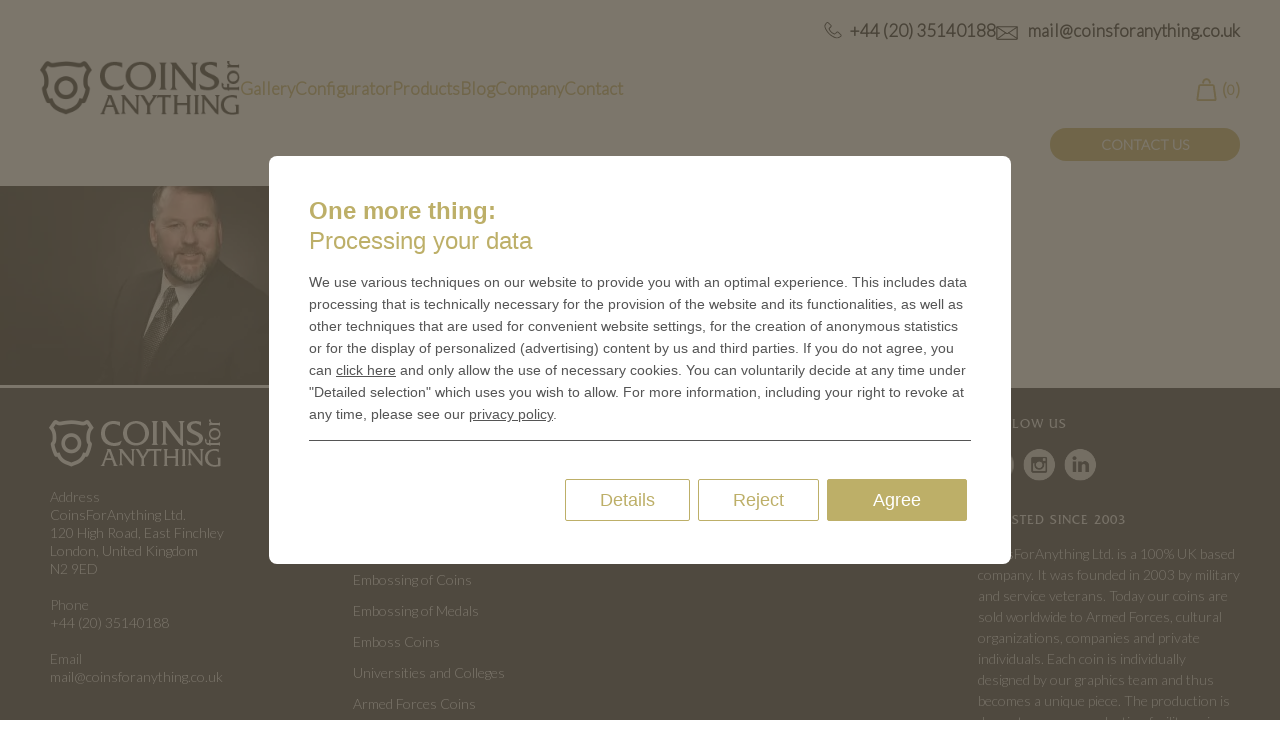

--- FILE ---
content_type: text/html; charset=UTF-8
request_url: https://www.coinsforanything.co.uk/about-us/attachment/james_image-2/
body_size: 11421
content:
<!doctype html><html dir=ltr lang=en-GB prefix="og: https://ogp.me/ns#"><head><link href="https://fonts.googleapis.com/css?family=Lato:300&display=swap" rel=stylesheet><meta charset="UTF-8"><meta name="viewport" content="user-scalable=no, width=device-width, initial-scale=1.0"><meta name="apple-mobile-web-app-capable" content="yes"><meta http-equiv="content-type" content="text/html; charset=utf-8"><meta name="facebook-domain-verification" content="vkj3ompgp2ohk589u0p2tsvvebk4n1"><link rel=profile href=https://gmpg.org/xfn/11><link href=/favicon.ico rel="shortcut icon" type=image/vnd.microsoft.icon><link rel=stylesheet href=https://cdnjs.cloudflare.com/ajax/libs/font-awesome/4.7.0/css/font-awesome.min.css><title>james_image | CoinsForAnything</title><meta name="description" content="In top-tier organizations, custom coins capture and convey the heritage, values, and ethos that bind its members together. Please contact me direct to discuss how we can develop yours."><meta name="robots" content="max-image-preview:large"><meta name="author" content="Viacheslav Golovianko"><link rel=canonical href=https://www.coinsforanything.co.uk/about-us/attachment/james_image-2/ ><meta name="generator" content="All in One SEO (AIOSEO) 4.9.1"><meta property="og:locale" content="en_GB"><meta property="og:site_name" content="CoinsForAnything | CoinsForAnything"><meta property="og:type" content="article"><meta property="og:title" content="james_image | CoinsForAnything"><meta property="og:url" content="https://www.coinsforanything.co.uk/about-us/attachment/james_image-2/"><meta property="article:published_time" content="2019-08-07T08:05:31+00:00"><meta property="article:modified_time" content="2019-08-07T08:06:34+00:00"><meta name="twitter:card" content="summary"><meta name="twitter:title" content="james_image | CoinsForAnything"> <script type=application/ld+json class=aioseo-schema>{"@context":"https:\/\/schema.org","@graph":[{"@type":"BreadcrumbList","@id":"https:\/\/www.coinsforanything.co.uk\/about-us\/attachment\/james_image-2\/#breadcrumblist","itemListElement":[{"@type":"ListItem","@id":"https:\/\/www.coinsforanything.co.uk#listItem","position":1,"name":"Home","item":"https:\/\/www.coinsforanything.co.uk","nextItem":{"@type":"ListItem","@id":"https:\/\/www.coinsforanything.co.uk\/about-us\/attachment\/james_image-2\/#listItem","name":"james_image"}},{"@type":"ListItem","@id":"https:\/\/www.coinsforanything.co.uk\/about-us\/attachment\/james_image-2\/#listItem","position":2,"name":"james_image","previousItem":{"@type":"ListItem","@id":"https:\/\/www.coinsforanything.co.uk#listItem","name":"Home"}}]},{"@type":"ItemPage","@id":"https:\/\/www.coinsforanything.co.uk\/about-us\/attachment\/james_image-2\/#itempage","url":"https:\/\/www.coinsforanything.co.uk\/about-us\/attachment\/james_image-2\/","name":"james_image | CoinsForAnything","description":"In top-tier organizations, custom coins capture and convey the heritage, values, and ethos that bind its members together. Please contact me direct to discuss how we can develop yours.","inLanguage":"en-GB","isPartOf":{"@id":"https:\/\/www.coinsforanything.co.uk\/#website"},"breadcrumb":{"@id":"https:\/\/www.coinsforanything.co.uk\/about-us\/attachment\/james_image-2\/#breadcrumblist"},"author":{"@id":"https:\/\/www.coinsforanything.co.uk\/author\/viacheslav-golovianko\/#author"},"creator":{"@id":"https:\/\/www.coinsforanything.co.uk\/author\/viacheslav-golovianko\/#author"},"datePublished":"2019-08-07T10:05:31+01:00","dateModified":"2019-08-07T10:06:34+01:00"},{"@type":"Organization","@id":"https:\/\/www.coinsforanything.co.uk\/#organization","name":"CoinsForAnything","description":"CoinsForAnything","url":"https:\/\/www.coinsforanything.co.uk\/","logo":{"@type":"ImageObject","url":1497,"@id":"https:\/\/www.coinsforanything.co.uk\/about-us\/attachment\/james_image-2\/#organizationLogo","width":260,"height":56},"image":{"@id":"https:\/\/www.coinsforanything.co.uk\/about-us\/attachment\/james_image-2\/#organizationLogo"}},{"@type":"Person","@id":"https:\/\/www.coinsforanything.co.uk\/author\/viacheslav-golovianko\/#author","url":"https:\/\/www.coinsforanything.co.uk\/author\/viacheslav-golovianko\/","name":"Viacheslav Golovianko"},{"@type":"WebSite","@id":"https:\/\/www.coinsforanything.co.uk\/#website","url":"https:\/\/www.coinsforanything.co.uk\/","name":"CoinsForAnything","description":"CoinsForAnything","inLanguage":"en-GB","publisher":{"@id":"https:\/\/www.coinsforanything.co.uk\/#organization"}}]}</script> <link rel=dns-prefetch href=//code.jquery.com><link rel=dns-prefetch href=//use.fontawesome.com><link rel=alternate type=application/rss+xml title="CoinsForAnything &raquo; Feed" href=https://www.coinsforanything.co.uk/feed/ ><link rel=alternate type=application/rss+xml title="CoinsForAnything &raquo; Comments Feed" href=https://www.coinsforanything.co.uk/comments/feed/ ><link rel=alternate title="oEmbed (JSON)" type=application/json+oembed href="https://www.coinsforanything.co.uk/wp-json/oembed/1.0/embed?url=https%3A%2F%2Fwww.coinsforanything.co.uk%2Fabout-us%2Fattachment%2Fjames_image-2%2F"><link rel=alternate title="oEmbed (XML)" type=text/xml+oembed href="https://www.coinsforanything.co.uk/wp-json/oembed/1.0/embed?url=https%3A%2F%2Fwww.coinsforanything.co.uk%2Fabout-us%2Fattachment%2Fjames_image-2%2F&#038;format=xml"><style id=wp-img-auto-sizes-contain-inline-css>img:is([sizes=auto i],[sizes^="auto," i]){contain-intrinsic-size:3000px 1500px}</style><link rel=stylesheet id=taler-configurator-css href='https://www.coinsforanything.co.uk/wp-content/plugins/taler-configurator/css/configurator.css?ver=6.9' type=text/css media=all><link rel=stylesheet id=wp-block-library-css href='https://www.coinsforanything.co.uk/wp-includes/css/dist/block-library/style.css?ver=6.9' type=text/css media=all><style id=global-styles-inline-css>/*<![CDATA[*/:root{--wp--preset--aspect-ratio--square:1;--wp--preset--aspect-ratio--4-3:4/3;--wp--preset--aspect-ratio--3-4:3/4;--wp--preset--aspect-ratio--3-2:3/2;--wp--preset--aspect-ratio--2-3:2/3;--wp--preset--aspect-ratio--16-9:16/9;--wp--preset--aspect-ratio--9-16:9/16;--wp--preset--color--black:#000;--wp--preset--color--cyan-bluish-gray:#abb8c3;--wp--preset--color--white:#fff;--wp--preset--color--pale-pink:#f78da7;--wp--preset--color--vivid-red:#cf2e2e;--wp--preset--color--luminous-vivid-orange:#ff6900;--wp--preset--color--luminous-vivid-amber:#fcb900;--wp--preset--color--light-green-cyan:#7bdcb5;--wp--preset--color--vivid-green-cyan:#00d084;--wp--preset--color--pale-cyan-blue:#8ed1fc;--wp--preset--color--vivid-cyan-blue:#0693e3;--wp--preset--color--vivid-purple:#9b51e0;--wp--preset--gradient--vivid-cyan-blue-to-vivid-purple:linear-gradient(135deg,rgb(6,147,227) 0%,rgb(155,81,224) 100%);--wp--preset--gradient--light-green-cyan-to-vivid-green-cyan:linear-gradient(135deg,rgb(122,220,180) 0%,rgb(0,208,130) 100%);--wp--preset--gradient--luminous-vivid-amber-to-luminous-vivid-orange:linear-gradient(135deg,rgb(252,185,0) 0%,rgb(255,105,0) 100%);--wp--preset--gradient--luminous-vivid-orange-to-vivid-red:linear-gradient(135deg,rgb(255,105,0) 0%,rgb(207,46,46) 100%);--wp--preset--gradient--very-light-gray-to-cyan-bluish-gray:linear-gradient(135deg,rgb(238,238,238) 0%,rgb(169,184,195) 100%);--wp--preset--gradient--cool-to-warm-spectrum:linear-gradient(135deg,rgb(74,234,220) 0%,rgb(151,120,209) 20%,rgb(207,42,186) 40%,rgb(238,44,130) 60%,rgb(251,105,98) 80%,rgb(254,248,76) 100%);--wp--preset--gradient--blush-light-purple:linear-gradient(135deg,rgb(255,206,236) 0%,rgb(152,150,240) 100%);--wp--preset--gradient--blush-bordeaux:linear-gradient(135deg,rgb(254,205,165) 0%,rgb(254,45,45) 50%,rgb(107,0,62) 100%);--wp--preset--gradient--luminous-dusk:linear-gradient(135deg,rgb(255,203,112) 0%,rgb(199,81,192) 50%,rgb(65,88,208) 100%);--wp--preset--gradient--pale-ocean:linear-gradient(135deg,rgb(255,245,203) 0%,rgb(182,227,212) 50%,rgb(51,167,181) 100%);--wp--preset--gradient--electric-grass:linear-gradient(135deg,rgb(202,248,128) 0%,rgb(113,206,126) 100%);--wp--preset--gradient--midnight:linear-gradient(135deg,rgb(2,3,129) 0%,rgb(40,116,252) 100%);--wp--preset--font-size--small:13px;--wp--preset--font-size--medium:20px;--wp--preset--font-size--large:36px;--wp--preset--font-size--x-large:42px;--wp--preset--spacing--20:0.44rem;--wp--preset--spacing--30:0.67rem;--wp--preset--spacing--40:1rem;--wp--preset--spacing--50:1.5rem;--wp--preset--spacing--60:2.25rem;--wp--preset--spacing--70:3.38rem;--wp--preset--spacing--80:5.06rem;--wp--preset--shadow--natural:6px 6px 9px rgba(0, 0, 0, 0.2);--wp--preset--shadow--deep:12px 12px 50px rgba(0, 0, 0, 0.4);--wp--preset--shadow--sharp:6px 6px 0px rgba(0, 0, 0, 0.2);--wp--preset--shadow--outlined:6px 6px 0px -3px rgb(255, 255, 255), 6px 6px rgb(0, 0, 0);--wp--preset--shadow--crisp:6px 6px 0px rgb(0, 0, 0)}:where(.is-layout-flex){gap:0.5em}:where(.is-layout-grid){gap:0.5em}body .is-layout-flex{display:flex}.is-layout-flex{flex-wrap:wrap;align-items:center}.is-layout-flex>:is(*,div){margin:0}body .is-layout-grid{display:grid}.is-layout-grid>:is(*,div){margin:0}:where(.wp-block-columns.is-layout-flex){gap:2em}:where(.wp-block-columns.is-layout-grid){gap:2em}:where(.wp-block-post-template.is-layout-flex){gap:1.25em}:where(.wp-block-post-template.is-layout-grid){gap:1.25em}.has-black-color{color:var(--wp--preset--color--black) !important}.has-cyan-bluish-gray-color{color:var(--wp--preset--color--cyan-bluish-gray) !important}.has-white-color{color:var(--wp--preset--color--white) !important}.has-pale-pink-color{color:var(--wp--preset--color--pale-pink) !important}.has-vivid-red-color{color:var(--wp--preset--color--vivid-red) !important}.has-luminous-vivid-orange-color{color:var(--wp--preset--color--luminous-vivid-orange) !important}.has-luminous-vivid-amber-color{color:var(--wp--preset--color--luminous-vivid-amber) !important}.has-light-green-cyan-color{color:var(--wp--preset--color--light-green-cyan) !important}.has-vivid-green-cyan-color{color:var(--wp--preset--color--vivid-green-cyan) !important}.has-pale-cyan-blue-color{color:var(--wp--preset--color--pale-cyan-blue) !important}.has-vivid-cyan-blue-color{color:var(--wp--preset--color--vivid-cyan-blue) !important}.has-vivid-purple-color{color:var(--wp--preset--color--vivid-purple) !important}.has-black-background-color{background-color:var(--wp--preset--color--black) !important}.has-cyan-bluish-gray-background-color{background-color:var(--wp--preset--color--cyan-bluish-gray) !important}.has-white-background-color{background-color:var(--wp--preset--color--white) !important}.has-pale-pink-background-color{background-color:var(--wp--preset--color--pale-pink) !important}.has-vivid-red-background-color{background-color:var(--wp--preset--color--vivid-red) !important}.has-luminous-vivid-orange-background-color{background-color:var(--wp--preset--color--luminous-vivid-orange) !important}.has-luminous-vivid-amber-background-color{background-color:var(--wp--preset--color--luminous-vivid-amber) !important}.has-light-green-cyan-background-color{background-color:var(--wp--preset--color--light-green-cyan) !important}.has-vivid-green-cyan-background-color{background-color:var(--wp--preset--color--vivid-green-cyan) !important}.has-pale-cyan-blue-background-color{background-color:var(--wp--preset--color--pale-cyan-blue) !important}.has-vivid-cyan-blue-background-color{background-color:var(--wp--preset--color--vivid-cyan-blue) !important}.has-vivid-purple-background-color{background-color:var(--wp--preset--color--vivid-purple) !important}.has-black-border-color{border-color:var(--wp--preset--color--black) !important}.has-cyan-bluish-gray-border-color{border-color:var(--wp--preset--color--cyan-bluish-gray) !important}.has-white-border-color{border-color:var(--wp--preset--color--white) !important}.has-pale-pink-border-color{border-color:var(--wp--preset--color--pale-pink) !important}.has-vivid-red-border-color{border-color:var(--wp--preset--color--vivid-red) !important}.has-luminous-vivid-orange-border-color{border-color:var(--wp--preset--color--luminous-vivid-orange) !important}.has-luminous-vivid-amber-border-color{border-color:var(--wp--preset--color--luminous-vivid-amber) !important}.has-light-green-cyan-border-color{border-color:var(--wp--preset--color--light-green-cyan) !important}.has-vivid-green-cyan-border-color{border-color:var(--wp--preset--color--vivid-green-cyan) !important}.has-pale-cyan-blue-border-color{border-color:var(--wp--preset--color--pale-cyan-blue) !important}.has-vivid-cyan-blue-border-color{border-color:var(--wp--preset--color--vivid-cyan-blue) !important}.has-vivid-purple-border-color{border-color:var(--wp--preset--color--vivid-purple) !important}.has-vivid-cyan-blue-to-vivid-purple-gradient-background{background:var(--wp--preset--gradient--vivid-cyan-blue-to-vivid-purple) !important}.has-light-green-cyan-to-vivid-green-cyan-gradient-background{background:var(--wp--preset--gradient--light-green-cyan-to-vivid-green-cyan) !important}.has-luminous-vivid-amber-to-luminous-vivid-orange-gradient-background{background:var(--wp--preset--gradient--luminous-vivid-amber-to-luminous-vivid-orange) !important}.has-luminous-vivid-orange-to-vivid-red-gradient-background{background:var(--wp--preset--gradient--luminous-vivid-orange-to-vivid-red) !important}.has-very-light-gray-to-cyan-bluish-gray-gradient-background{background:var(--wp--preset--gradient--very-light-gray-to-cyan-bluish-gray) !important}.has-cool-to-warm-spectrum-gradient-background{background:var(--wp--preset--gradient--cool-to-warm-spectrum) !important}.has-blush-light-purple-gradient-background{background:var(--wp--preset--gradient--blush-light-purple) !important}.has-blush-bordeaux-gradient-background{background:var(--wp--preset--gradient--blush-bordeaux) !important}.has-luminous-dusk-gradient-background{background:var(--wp--preset--gradient--luminous-dusk) !important}.has-pale-ocean-gradient-background{background:var(--wp--preset--gradient--pale-ocean) !important}.has-electric-grass-gradient-background{background:var(--wp--preset--gradient--electric-grass) !important}.has-midnight-gradient-background{background:var(--wp--preset--gradient--midnight) !important}.has-small-font-size{font-size:var(--wp--preset--font-size--small) !important}.has-medium-font-size{font-size:var(--wp--preset--font-size--medium) !important}.has-large-font-size{font-size:var(--wp--preset--font-size--large) !important}.has-x-large-font-size{font-size:var(--wp--preset--font-size--x-large) !important}/*]]>*/</style><style id=core-block-supports-inline-css></style><style id=classic-theme-styles-inline-css>.wp-block-button__link{color:#fff;background-color:#32373c;border-radius:9999px;box-shadow:none;text-decoration:none;padding:calc(0.667em + 2px) calc(1.333em + 2px);font-size:1.125em}.wp-block-file__button{background:#32373c;color:#fff;text-decoration:none}</style><style id=font-awesome-svg-styles-default-inline-css>/*<![CDATA[*/.svg-inline--fa{display:inline-block;height:1em;overflow:visible;vertical-align:-.125em}/*]]>*/</style><link rel=stylesheet id=font-awesome-svg-styles-css href=https://www.coinsforanything.co.uk/images/font-awesome/v5.11.1/css/svg-with-js.css type=text/css media=all><style id=font-awesome-svg-styles-inline-css>.wp-block-font-awesome-icon svg::before, .wp-rich-text-font-awesome-icon svg::before{content:unset}</style><link rel=stylesheet id=contact-form-7-css href='https://www.coinsforanything.co.uk/wp-content/plugins/contact-form-7/includes/css/styles.css?ver=6.1.4' type=text/css media=all><style id=contact-form-7-inline-css>.wpcf7 .wpcf7-recaptcha iframe{margin-bottom:0}.wpcf7 .wpcf7-recaptcha[data-align="center"]>div{margin:0 auto}.wpcf7 .wpcf7-recaptcha[data-align="right"]>div{margin:0 0 0 auto}</style><link rel=stylesheet id=taler-style-css href='https://www.coinsforanything.co.uk/wp-content/themes/taler/style.css?ver=6.9' type=text/css media=all><link rel=stylesheet id=taler-main-style-css href='https://www.coinsforanything.co.uk/wp-content/themes/taler/main.css?ver=6.9' type=text/css media=all><link rel=stylesheet id=slick-css-css href='https://www.coinsforanything.co.uk/wp-content/themes/taler/assets/slick/slick.css?ver=6.9' type=text/css media=all><link rel=stylesheet id=fancybox-css-css href='https://www.coinsforanything.co.uk/wp-content/themes/taler/assets/fancybox/css/fancybox.css?ver=6.9' type=text/css media=all><link rel=stylesheet id=jquery-ui-styles-css href='https://www.coinsforanything.co.uk/wp-content/themes/taler/jquery-ui/jquery-ui.min.css?ver=6.9' type=text/css media=all><link rel=stylesheet id=font-awesome-official-css href=https://use.fontawesome.com/releases/v5.11.1/css/all.css type=text/css media=all integrity=sha384-IT8OQ5/IfeLGe8ZMxjj3QQNqT0zhBJSiFCL3uolrGgKRuenIU+mMS94kck/AHZWu crossorigin=anonymous><link rel=stylesheet id=moove_gdpr_frontend-css href='https://www.coinsforanything.co.uk/wp-content/plugins/gdpr-cookie-compliance/dist/styles/gdpr-main-nf.css?ver=5.0.9' type=text/css media=all><style id=moove_gdpr_frontend-inline-css>/*<![CDATA[*/#moove_gdpr_cookie_modal .moove-gdpr-modal-content .moove-gdpr-tab-main h3.tab-title, #moove_gdpr_cookie_modal .moove-gdpr-modal-content .moove-gdpr-tab-main span.tab-title, #moove_gdpr_cookie_modal .moove-gdpr-modal-content .moove-gdpr-modal-left-content #moove-gdpr-menu li a, #moove_gdpr_cookie_modal .moove-gdpr-modal-content .moove-gdpr-modal-left-content #moove-gdpr-menu li button, #moove_gdpr_cookie_modal .moove-gdpr-modal-content .moove-gdpr-modal-left-content .moove-gdpr-branding-cnt a, #moove_gdpr_cookie_modal .moove-gdpr-modal-content .moove-gdpr-modal-footer-content .moove-gdpr-button-holder a.mgbutton, #moove_gdpr_cookie_modal .moove-gdpr-modal-content .moove-gdpr-modal-footer-content .moove-gdpr-button-holder button.mgbutton, #moove_gdpr_cookie_modal .cookie-switch .cookie-slider:after, #moove_gdpr_cookie_modal .cookie-switch .slider:after, #moove_gdpr_cookie_modal .switch .cookie-slider:after, #moove_gdpr_cookie_modal .switch .slider:after, #moove_gdpr_cookie_info_bar .moove-gdpr-info-bar-container .moove-gdpr-info-bar-content p, #moove_gdpr_cookie_info_bar .moove-gdpr-info-bar-container .moove-gdpr-info-bar-content p a, #moove_gdpr_cookie_info_bar .moove-gdpr-info-bar-container .moove-gdpr-info-bar-content a.mgbutton, #moove_gdpr_cookie_info_bar .moove-gdpr-info-bar-container .moove-gdpr-info-bar-content button.mgbutton, #moove_gdpr_cookie_modal .moove-gdpr-modal-content .moove-gdpr-tab-main .moove-gdpr-tab-main-content h1, #moove_gdpr_cookie_modal .moove-gdpr-modal-content .moove-gdpr-tab-main .moove-gdpr-tab-main-content h2, #moove_gdpr_cookie_modal .moove-gdpr-modal-content .moove-gdpr-tab-main .moove-gdpr-tab-main-content h3, #moove_gdpr_cookie_modal .moove-gdpr-modal-content .moove-gdpr-tab-main .moove-gdpr-tab-main-content h4, #moove_gdpr_cookie_modal .moove-gdpr-modal-content .moove-gdpr-tab-main .moove-gdpr-tab-main-content h5, #moove_gdpr_cookie_modal .moove-gdpr-modal-content .moove-gdpr-tab-main .moove-gdpr-tab-main-content h6, #moove_gdpr_cookie_modal .moove-gdpr-modal-content.moove_gdpr_modal_theme_v2 .moove-gdpr-modal-title .tab-title, #moove_gdpr_cookie_modal .moove-gdpr-modal-content.moove_gdpr_modal_theme_v2 .moove-gdpr-tab-main h3.tab-title, #moove_gdpr_cookie_modal .moove-gdpr-modal-content.moove_gdpr_modal_theme_v2 .moove-gdpr-tab-main span.tab-title, #moove_gdpr_cookie_modal .moove-gdpr-modal-content.moove_gdpr_modal_theme_v2 .moove-gdpr-branding-cnt a{font-weight:inherit}#moove_gdpr_cookie_modal,#moove_gdpr_cookie_info_bar,.gdpr_cookie_settings_shortcode_content{font-family:&#039;Lato&#039;,sans-serif}#moove_gdpr_save_popup_settings_button{background-color:#373737;color:#fff}#moove_gdpr_save_popup_settings_button:hover{background-color:#000}#moove_gdpr_cookie_info_bar .moove-gdpr-info-bar-container .moove-gdpr-info-bar-content a.mgbutton,#moove_gdpr_cookie_info_bar .moove-gdpr-info-bar-container .moove-gdpr-info-bar-content button.mgbutton{background-color:#bdaf68}#moove_gdpr_cookie_modal .moove-gdpr-modal-content .moove-gdpr-modal-footer-content .moove-gdpr-button-holder a.mgbutton,#moove_gdpr_cookie_modal .moove-gdpr-modal-content .moove-gdpr-modal-footer-content .moove-gdpr-button-holder button.mgbutton,.gdpr_cookie_settings_shortcode_content .gdpr-shr-button.button-green{background-color:#bdaf68;border-color:#bdaf68}#moove_gdpr_cookie_modal .moove-gdpr-modal-content .moove-gdpr-modal-footer-content .moove-gdpr-button-holder a.mgbutton:hover,#moove_gdpr_cookie_modal .moove-gdpr-modal-content .moove-gdpr-modal-footer-content .moove-gdpr-button-holder button.mgbutton:hover,.gdpr_cookie_settings_shortcode_content .gdpr-shr-button.button-green:hover{background-color:#fff;color:#bdaf68}#moove_gdpr_cookie_modal .moove-gdpr-modal-content .moove-gdpr-modal-close i,#moove_gdpr_cookie_modal .moove-gdpr-modal-content .moove-gdpr-modal-close span.gdpr-icon{background-color:#bdaf68;border:1px solid #bdaf68}#moove_gdpr_cookie_info_bar span.moove-gdpr-infobar-allow-all.focus-g,#moove_gdpr_cookie_info_bar span.moove-gdpr-infobar-allow-all:focus,#moove_gdpr_cookie_info_bar button.moove-gdpr-infobar-allow-all.focus-g,#moove_gdpr_cookie_info_bar button.moove-gdpr-infobar-allow-all:focus,#moove_gdpr_cookie_info_bar span.moove-gdpr-infobar-reject-btn.focus-g,#moove_gdpr_cookie_info_bar span.moove-gdpr-infobar-reject-btn:focus,#moove_gdpr_cookie_info_bar button.moove-gdpr-infobar-reject-btn.focus-g,#moove_gdpr_cookie_info_bar button.moove-gdpr-infobar-reject-btn:focus,#moove_gdpr_cookie_info_bar span.change-settings-button.focus-g,#moove_gdpr_cookie_info_bar span.change-settings-button:focus,#moove_gdpr_cookie_info_bar button.change-settings-button.focus-g,#moove_gdpr_cookie_info_bar button.change-settings-button:focus{-webkit-box-shadow:0 0 1px 3px #bdaf68;-moz-box-shadow:0 0 1px 3px #bdaf68;box-shadow:0 0 1px 3px #bdaf68}#moove_gdpr_cookie_modal .moove-gdpr-modal-content .moove-gdpr-modal-close i:hover,#moove_gdpr_cookie_modal .moove-gdpr-modal-content .moove-gdpr-modal-close span.gdpr-icon:hover,#moove_gdpr_cookie_info_bar span[data-href]>u.change-settings-button{color:#bdaf68}#moove_gdpr_cookie_modal .moove-gdpr-modal-content .moove-gdpr-modal-left-content #moove-gdpr-menu li.menu-item-selected a span.gdpr-icon,#moove_gdpr_cookie_modal .moove-gdpr-modal-content .moove-gdpr-modal-left-content #moove-gdpr-menu li.menu-item-selected button span.gdpr-icon{color:inherit}#moove_gdpr_cookie_modal .moove-gdpr-modal-content .moove-gdpr-modal-left-content #moove-gdpr-menu li a span.gdpr-icon,#moove_gdpr_cookie_modal .moove-gdpr-modal-content .moove-gdpr-modal-left-content #moove-gdpr-menu li button span.gdpr-icon{color:inherit}#moove_gdpr_cookie_modal .gdpr-acc-link{line-height:0;font-size:0;color:transparent;position:absolute}#moove_gdpr_cookie_modal .moove-gdpr-modal-content .moove-gdpr-modal-close:hover i,#moove_gdpr_cookie_modal .moove-gdpr-modal-content .moove-gdpr-modal-left-content #moove-gdpr-menu li a,#moove_gdpr_cookie_modal .moove-gdpr-modal-content .moove-gdpr-modal-left-content #moove-gdpr-menu li button,#moove_gdpr_cookie_modal .moove-gdpr-modal-content .moove-gdpr-modal-left-content #moove-gdpr-menu li button i,#moove_gdpr_cookie_modal .moove-gdpr-modal-content .moove-gdpr-modal-left-content #moove-gdpr-menu li a i,#moove_gdpr_cookie_modal .moove-gdpr-modal-content .moove-gdpr-tab-main .moove-gdpr-tab-main-content a:hover,#moove_gdpr_cookie_info_bar.moove-gdpr-dark-scheme .moove-gdpr-info-bar-container .moove-gdpr-info-bar-content a.mgbutton:hover,#moove_gdpr_cookie_info_bar.moove-gdpr-dark-scheme .moove-gdpr-info-bar-container .moove-gdpr-info-bar-content button.mgbutton:hover,#moove_gdpr_cookie_info_bar.moove-gdpr-dark-scheme .moove-gdpr-info-bar-container .moove-gdpr-info-bar-content a:hover,#moove_gdpr_cookie_info_bar.moove-gdpr-dark-scheme .moove-gdpr-info-bar-container .moove-gdpr-info-bar-content button:hover,#moove_gdpr_cookie_info_bar.moove-gdpr-dark-scheme .moove-gdpr-info-bar-container .moove-gdpr-info-bar-content span.change-settings-button:hover,#moove_gdpr_cookie_info_bar.moove-gdpr-dark-scheme .moove-gdpr-info-bar-container .moove-gdpr-info-bar-content button.change-settings-button:hover,#moove_gdpr_cookie_info_bar.moove-gdpr-dark-scheme .moove-gdpr-info-bar-container .moove-gdpr-info-bar-content u.change-settings-button:hover,#moove_gdpr_cookie_info_bar span[data-href]>u.change-settings-button,#moove_gdpr_cookie_info_bar.moove-gdpr-dark-scheme .moove-gdpr-info-bar-container .moove-gdpr-info-bar-content a.mgbutton.focus-g,#moove_gdpr_cookie_info_bar.moove-gdpr-dark-scheme .moove-gdpr-info-bar-container .moove-gdpr-info-bar-content button.mgbutton.focus-g,#moove_gdpr_cookie_info_bar.moove-gdpr-dark-scheme .moove-gdpr-info-bar-container .moove-gdpr-info-bar-content a.focus-g,#moove_gdpr_cookie_info_bar.moove-gdpr-dark-scheme .moove-gdpr-info-bar-container .moove-gdpr-info-bar-content button.focus-g,#moove_gdpr_cookie_info_bar.moove-gdpr-dark-scheme .moove-gdpr-info-bar-container .moove-gdpr-info-bar-content a.mgbutton:focus,#moove_gdpr_cookie_info_bar.moove-gdpr-dark-scheme .moove-gdpr-info-bar-container .moove-gdpr-info-bar-content button.mgbutton:focus,#moove_gdpr_cookie_info_bar.moove-gdpr-dark-scheme .moove-gdpr-info-bar-container .moove-gdpr-info-bar-content a:focus,#moove_gdpr_cookie_info_bar.moove-gdpr-dark-scheme .moove-gdpr-info-bar-container .moove-gdpr-info-bar-content button:focus,#moove_gdpr_cookie_info_bar.moove-gdpr-dark-scheme .moove-gdpr-info-bar-container .moove-gdpr-info-bar-content span.change-settings-button.focus-g,span.change-settings-button:focus,button.change-settings-button.focus-g,button.change-settings-button:focus,#moove_gdpr_cookie_info_bar.moove-gdpr-dark-scheme .moove-gdpr-info-bar-container .moove-gdpr-info-bar-content u.change-settings-button.focus-g,#moove_gdpr_cookie_info_bar.moove-gdpr-dark-scheme .moove-gdpr-info-bar-container .moove-gdpr-info-bar-content u.change-settings-button:focus{color:#bdaf68}#moove_gdpr_cookie_modal .moove-gdpr-branding.focus-g span,#moove_gdpr_cookie_modal .moove-gdpr-modal-content .moove-gdpr-tab-main a.focus-g,#moove_gdpr_cookie_modal .moove-gdpr-modal-content .moove-gdpr-tab-main .gdpr-cd-details-toggle.focus-g{color:#bdaf68}#moove_gdpr_cookie_modal.gdpr_lightbox-hide{display:none}/*]]>*/</style><link rel=stylesheet id=font-awesome-official-v4shim-css href=https://use.fontawesome.com/releases/v5.11.1/css/v4-shims.css type=text/css media=all integrity=sha384-iJU+Et4BsM2cUxdymLmM7B8IF6IkyAYIcJRKroT/XuA5+2bWL9u+KJ1ZItC4bcdo crossorigin=anonymous><style id=font-awesome-official-v4shim-inline-css>@font-face{font-family:"FontAwesome";font-display:block;src:url("https://use.fontawesome.com/releases/v5.11.1/webfonts/fa-brands-400.eot"), url("https://use.fontawesome.com/releases/v5.11.1/webfonts/fa-brands-400.eot?#iefix") format("embedded-opentype"), url("https://use.fontawesome.com/releases/v5.11.1/webfonts/fa-brands-400.woff2") format("woff2"), url("https://use.fontawesome.com/releases/v5.11.1/webfonts/fa-brands-400.woff") format("woff"), url("https://use.fontawesome.com/releases/v5.11.1/webfonts/fa-brands-400.ttf") format("truetype"), url("https://use.fontawesome.com/releases/v5.11.1/webfonts/fa-brands-400.svg#fontawesome") format("svg")}@font-face{font-family:"FontAwesome";font-display:block;src:url("https://use.fontawesome.com/releases/v5.11.1/webfonts/fa-solid-900.eot"), url("https://use.fontawesome.com/releases/v5.11.1/webfonts/fa-solid-900.eot?#iefix") format("embedded-opentype"), url("https://use.fontawesome.com/releases/v5.11.1/webfonts/fa-solid-900.woff2") format("woff2"), url("https://use.fontawesome.com/releases/v5.11.1/webfonts/fa-solid-900.woff") format("woff"), url("https://use.fontawesome.com/releases/v5.11.1/webfonts/fa-solid-900.ttf") format("truetype"), url("https://use.fontawesome.com/releases/v5.11.1/webfonts/fa-solid-900.svg#fontawesome") format("svg")}@font-face{font-family:"FontAwesome";font-display:block;src:url("https://use.fontawesome.com/releases/v5.11.1/webfonts/fa-regular-400.eot"), url("https://use.fontawesome.com/releases/v5.11.1/webfonts/fa-regular-400.eot?#iefix") format("embedded-opentype"), url("https://use.fontawesome.com/releases/v5.11.1/webfonts/fa-regular-400.woff2") format("woff2"), url("https://use.fontawesome.com/releases/v5.11.1/webfonts/fa-regular-400.woff") format("woff"), url("https://use.fontawesome.com/releases/v5.11.1/webfonts/fa-regular-400.ttf") format("truetype"), url("https://use.fontawesome.com/releases/v5.11.1/webfonts/fa-regular-400.svg#fontawesome") format("svg");unicode-range:U+F004-F005,U+F007,U+F017,U+F022,U+F024,U+F02E,U+F03E,U+F044,U+F057-F059,U+F06E,U+F070,U+F075,U+F07B-F07C,U+F080,U+F086,U+F089,U+F094,U+F09D,U+F0A0,U+F0A4-F0A7,U+F0C5,U+F0C7-F0C8,U+F0E0,U+F0EB,U+F0F3,U+F0F8,U+F0FE,U+F111,U+F118-F11A,U+F11C,U+F133,U+F144,U+F146,U+F14A,U+F14D-F14E,U+F150-F152,U+F15B-F15C,U+F164-F165,U+F185-F186,U+F191-F192,U+F1AD,U+F1C1-F1C9,U+F1CD,U+F1D8,U+F1E3,U+F1EA,U+F1F6,U+F1F9,U+F20A,U+F247-F249,U+F24D,U+F254-F25B,U+F25D,U+F267,U+F271-F274,U+F279,U+F28B,U+F28D,U+F2B5-F2B6,U+F2B9,U+F2BB,U+F2BD,U+F2C1-F2C2,U+F2D0,U+F2D2,U+F2DC,U+F2ED,U+F328,U+F358-F35B,U+F3A5,U+F3D1,U+F410,U+F4AD}</style> <script src="https://www.coinsforanything.co.uk/wp-includes/js/jquery/jquery.js?ver=3.7.1" id=jquery-core-js></script> <script src="https://www.coinsforanything.co.uk/wp-content/plugins/taler-configurator/js/jquery.form.js?ver=6.9" id=taler-jquery-form-js></script> <script src="https://www.coinsforanything.co.uk/wp-content/plugins/taler-configurator/js/cart.js?ver=6.9" id=taler-cart-js></script> <script src="https://www.coinsforanything.co.uk/wp-content/plugins/taler-configurator/js/contact-form.js?ver=6.9" id=taler-contact-form-js></script> <script src="https://www.coinsforanything.co.uk/wp-content/plugins/taler-configurator/js/contact-us-form.js?ver=6.9" id=taler-contact-us-form-js></script> <script src="https://www.coinsforanything.co.uk/wp-content/themes/taler/js/jquery.validate.min.js?ver=6.9" id=taler-validate-js-js></script> <script src="https://www.coinsforanything.co.uk/wp-content/themes/taler/js/taler-mobile-menu.js?ver=6.9" id=taler-mobile-menu-js></script> <script src="https://www.coinsforanything.co.uk/wp-content/themes/taler/assets/slick/slick.min.js?ver=6.9" id=slick-js-js></script> <script src="https://www.coinsforanything.co.uk/wp-content/themes/taler/assets/fancybox/js/jquery.fancybox.pack.js?ver=6.9" id=fancybox-js-js></script> <script src="https://www.coinsforanything.co.uk/wp-content/themes/taler/js/main.js?ver=6.9" id=taler-main-js-js></script> <script src="https://code.jquery.com/ui/1.12.1/jquery-ui.js?ver=6.9" id=jquery-ui-js></script> <link rel=https://api.w.org/ href=https://www.coinsforanything.co.uk/wp-json/ ><link rel=alternate title=JSON type=application/json href=https://www.coinsforanything.co.uk/wp-json/wp/v2/media/1766><link rel=EditURI type=application/rsd+xml title=RSD href=https://www.coinsforanything.co.uk/xmlrpc.php?rsd><meta name="generator" content="WordPress 6.9"><link rel=shortlink href='https://www.coinsforanything.co.uk/?p=1766'> <script>window.dataLayer=window.dataLayer||[];function gtag(){dataLayer.push(arguments);}
gtag('consent','default',{'ad_storage':'denied','ad_user_data':'denied','ad_personalization':'denied','analytics_storage':'denied','personalization_storage':'denied','security_storage':'denied','functionality_storage':'denied','wait_for_update':'2000'});</script>  <script>(function(w,d,s,l,i){w[l]=w[l]||[];w[l].push({'gtm.start':new Date().getTime(),event:'gtm.js'});var f=d.getElementsByTagName(s)[0],j=d.createElement(s),dl=l!='dataLayer'?'&l='+l:'';j.async=true;j.src='https://www.googletagmanager.com/gtm.js?id='+i+dl;f.parentNode.insertBefore(j,f);})(window,document,'script','dataLayer','GTM-5LS2QK2');</script> <style>.recentcomments a{display:inline !important;padding:0 !important;margin:0 !important}</style><link rel=icon href=https://www.coinsforanything.co.uk/images/cropped-logo-150x150.png sizes=32x32><link rel=icon href=https://www.coinsforanything.co.uk/images/cropped-logo-300x300.png sizes=192x192><link rel=apple-touch-icon href=https://www.coinsforanything.co.uk/images/cropped-logo-190x190.png><meta name="msapplication-TileImage" content="https://www.coinsforanything.co.uk/images/cropped-logo-300x300.png"><link rel=stylesheet href=//code.jquery.com/ui/1.12.1/themes/base/jquery-ui.css> <script src=https://code.jquery.com/ui/1.12.1/jquery-ui.js></script> </head><body class="attachment wp-singular attachment-template-default single single-attachment postid-1766 attachmentid-1766 attachment-jpeg wp-theme-taler metaslider-plugin"><div class=mobile-menu data-value=0><div class=close-menu-button><span></span></div><ul id=primary-menu class=menu><li id=menu-item-3405 class="menu-item-home menu-item menu-item-type-custom menu-item-object-custom menu-item-3405"><a href=/ >Home</a></li> <li id=menu-item-1699 class="menu-item menu-item-type-post_type menu-item-object-page menu-item-1699"><a href=https://www.coinsforanything.co.uk/gallery/ >Gallery</a></li> <li id=menu-item-361 class="menu-item menu-item-type-post_type menu-item-object-page menu-item-361"><a href=https://www.coinsforanything.co.uk/coin-configurator/ >Configurator</a></li> <li id=menu-item-3381 class="menu-item-products menu-item menu-item-type-custom menu-item-object-custom menu-item-has-children menu-item-3381"><a>Products</a><ul class=sub-menu> <li id=menu-item-4380 class="menu-item menu-item-type-custom menu-item-object-custom menu-item-has-children menu-item-4380"><a>Main Products</a><ul class=sub-menu> <li id=menu-item-3382 class="menu-item menu-item-type-post_type menu-item-object-page menu-item-3382"><a href=https://www.coinsforanything.co.uk/custom-gold-coins-and-custom-silver-coins/ >Gold and Silver Coins</a></li> <li id=menu-item-4146 class="menu-item menu-item-type-post_type menu-item-object-page menu-item-4146"><a href=https://www.coinsforanything.co.uk/custom-challenge-coins/ >Challenge Coins / Military Coins</a></li> <li id=menu-item-4019 class="menu-item menu-item-type-post_type menu-item-object-page menu-item-4019"><a href=https://www.coinsforanything.co.uk/custom-commemorative-coins/ >Commemorative Coins</a></li> <li id=menu-item-4978 class="menu-item menu-item-type-post_type menu-item-object-page menu-item-4978"><a href=https://www.coinsforanything.co.uk/custom-1-piece-coins/ >1 Piece Coins</a></li> <li id=menu-item-3120 class="menu-item menu-item-type-post_type menu-item-object-page menu-item-3120"><a href=https://www.coinsforanything.co.uk/packaging/ >Packaging</a></li></ul> </li> <li id=menu-item-4381 class="menu-item menu-item-type-custom menu-item-object-custom menu-item-has-children menu-item-4381"><a>Special Interest Topics</a><ul class=sub-menu> <li id=menu-item-4087 class="menu-item menu-item-type-post_type menu-item-object-page menu-item-4087"><a href=https://www.coinsforanything.co.uk/custom-gold-bars/ >Gold and Silver Bars</a></li> <li id=menu-item-4090 class="menu-item menu-item-type-post_type menu-item-object-page menu-item-4090"><a href=https://www.coinsforanything.co.uk/custom-bottle-openers/ >Bottle Openers</a></li> <li id=menu-item-4113 class="menu-item menu-item-type-post_type menu-item-object-page menu-item-4113"><a href=https://www.coinsforanything.co.uk/vending-machines-coins/ >Vending Machines Coins</a></li> <li id=menu-item-5116 class="menu-item menu-item-type-post_type menu-item-object-page menu-item-5116"><a href=https://www.coinsforanything.co.uk/custom-sport-medals/ >Custom Sport Medals</a></li> <li id=menu-item-5022 class="menu-item menu-item-type-post_type menu-item-object-page menu-item-5022"><a href=https://www.coinsforanything.co.uk/custom-golf-ball-marker/ >Custom Golf Ball Marker</a></li></ul> </li></ul> </li> <li id=menu-item-2895 class="menu-item menu-item-type-custom menu-item-object-custom menu-item-2895"><a href=https://www.coinsforanything.co.uk/blog/ >Blog</a></li> <li id=menu-item-3081 class="menu-item-company menu-item menu-item-type-custom menu-item-object-custom menu-item-has-children menu-item-3081"><a>Company</a><ul class=sub-menu> <li id=menu-item-2658 class="menu-item menu-item-type-post_type menu-item-object-page menu-item-2658"><a href=https://www.coinsforanything.co.uk/about-us/ >About Us</a></li> <li id=menu-item-2299 class="menu-item menu-item-type-post_type menu-item-object-page menu-item-2299"><a href=https://www.coinsforanything.co.uk/how-a-coin-is-minted/ >How a coin is minted</a></li></ul> </li> <li id=menu-item-3383 class="menu-item menu-item-type-custom menu-item-object-custom menu-item-3383"><a href=/contact/ >Contact</a></li> <li class=cart-item><a href=https://www.coinsforanything.co.uk/cart/ ><img class=cart-icon src="/images/header icons-03-01.svg"><div>(</div><span id=count>0</span><span class=cart-title></span><div>)</div></a></li></ul></div><div id=page class=page><header class=header><div class=main-header id=myHeader><div class=container><ul class=top-header-menu> <li> <a class=header__phone href="tel:+44 (20) 35140188"> <img class=phone src=https://www.coinsforanything.co.uk/wp-content/themes/taler/assets/img/icon-header-phone.svg> +44 (20) 35140188 </a></li> <li class=mail-icon> <a class=header__mail href=/mail-enquiry/ > <img class=mail src=https://www.coinsforanything.co.uk/wp-content/themes/taler/assets/img/icon-header-mail.svg> mail@coinsforanything.co.uk </a> </li></ul><div class=custom-logo-link><div class=mobile-nav> <a href=# class=mobile-menu-icon><span class=lines></span></a></div> <a class=header__logo href=/ > <img src=/images/cois-for-anything-logo-dark.png id=dark alt=Logo> </a><nav id=site-navigation class=main-navigation><ul id=primary-menu class=menu><li class="menu-item-home menu-item menu-item-type-custom menu-item-object-custom menu-item-3405"><a href=/ >Home</a></li> <li class="menu-item menu-item-type-post_type menu-item-object-page menu-item-1699"><a href=https://www.coinsforanything.co.uk/gallery/ >Gallery</a></li> <li class="menu-item menu-item-type-post_type menu-item-object-page menu-item-361"><a href=https://www.coinsforanything.co.uk/coin-configurator/ >Configurator</a></li> <li class="menu-item-products menu-item menu-item-type-custom menu-item-object-custom menu-item-has-children menu-item-3381"><a>Products</a><ul class=sub-menu> <li class="menu-item menu-item-type-custom menu-item-object-custom menu-item-has-children menu-item-4380"><a>Main Products</a><ul class=sub-menu> <li class="menu-item menu-item-type-post_type menu-item-object-page menu-item-3382"><a href=https://www.coinsforanything.co.uk/custom-gold-coins-and-custom-silver-coins/ >Gold and Silver Coins</a></li> <li class="menu-item menu-item-type-post_type menu-item-object-page menu-item-4146"><a href=https://www.coinsforanything.co.uk/custom-challenge-coins/ >Challenge Coins / Military Coins</a></li> <li class="menu-item menu-item-type-post_type menu-item-object-page menu-item-4019"><a href=https://www.coinsforanything.co.uk/custom-commemorative-coins/ >Commemorative Coins</a></li> <li class="menu-item menu-item-type-post_type menu-item-object-page menu-item-4978"><a href=https://www.coinsforanything.co.uk/custom-1-piece-coins/ >1 Piece Coins</a></li> <li class="menu-item menu-item-type-post_type menu-item-object-page menu-item-3120"><a href=https://www.coinsforanything.co.uk/packaging/ >Packaging</a></li></ul> </li> <li class="menu-item menu-item-type-custom menu-item-object-custom menu-item-has-children menu-item-4381"><a>Special Interest Topics</a><ul class=sub-menu> <li class="menu-item menu-item-type-post_type menu-item-object-page menu-item-4087"><a href=https://www.coinsforanything.co.uk/custom-gold-bars/ >Gold and Silver Bars</a></li> <li class="menu-item menu-item-type-post_type menu-item-object-page menu-item-4090"><a href=https://www.coinsforanything.co.uk/custom-bottle-openers/ >Bottle Openers</a></li> <li class="menu-item menu-item-type-post_type menu-item-object-page menu-item-4113"><a href=https://www.coinsforanything.co.uk/vending-machines-coins/ >Vending Machines Coins</a></li> <li class="menu-item menu-item-type-post_type menu-item-object-page menu-item-5116"><a href=https://www.coinsforanything.co.uk/custom-sport-medals/ >Custom Sport Medals</a></li> <li class="menu-item menu-item-type-post_type menu-item-object-page menu-item-5022"><a href=https://www.coinsforanything.co.uk/custom-golf-ball-marker/ >Custom Golf Ball Marker</a></li></ul> </li></ul> </li> <li class="menu-item menu-item-type-custom menu-item-object-custom menu-item-2895"><a href=https://www.coinsforanything.co.uk/blog/ >Blog</a></li> <li class="menu-item-company menu-item menu-item-type-custom menu-item-object-custom menu-item-has-children menu-item-3081"><a>Company</a><ul class=sub-menu> <li class="menu-item menu-item-type-post_type menu-item-object-page menu-item-2658"><a href=https://www.coinsforanything.co.uk/about-us/ >About Us</a></li> <li class="menu-item menu-item-type-post_type menu-item-object-page menu-item-2299"><a href=https://www.coinsforanything.co.uk/how-a-coin-is-minted/ >How a coin is minted</a></li></ul> </li> <li class="menu-item menu-item-type-custom menu-item-object-custom menu-item-3383"><a href=/contact/ >Contact</a></li> <li class=cart-item><a href=https://www.coinsforanything.co.uk/cart/ ><img class=cart-icon src="/images/header icons-03-01.svg"><div>(</div><span id=count>0</span><span class=cart-title></span><div>)</div></a></li></ul></nav></div><div class=header__contact> <a href=/contact/ class=header__contact-link>CONTACT US</a></div></div></div></header><div id=content class=content><div id=primary class=content-area><article id=post-1766 class="post-1766 attachment type-attachment status-inherit hentry"><header class=entry-header><h1 class="entry-title">james_image</h1></header><div class=entry-content><p class=attachment><a href=https://www.coinsforanything.co.uk/images/james_image-1.jpg><img fetchpriority=high decoding=async width=300 height=217 src=https://www.coinsforanything.co.uk/wp-content/webp-express/webp-images/uploads/james_image-1-300x217.jpg.webp class="attachment-medium size-medium" alt srcset="https://www.coinsforanything.co.uk/wp-content/webp-express/webp-images/uploads/james_image-1-300x217.jpg.webp 300w,  https://www.coinsforanything.co.uk/wp-content/webp-express/webp-images/uploads/james_image-1-150x108.jpg.webp 150w,  https://www.coinsforanything.co.uk/wp-content/webp-express/webp-images/uploads/james_image-1-768x555.jpg.webp 768w,  https://www.coinsforanything.co.uk/wp-content/webp-express/webp-images/uploads/james_image-1-1024x740.jpg.webp 1024w" sizes="(max-width: 300px) 100vw, 300px"></a></p></div><footer class=entry-footer></footer></article></div></div><footer id=footer class=footer><div class=main-footer><div class=container><div class="footer-box footer-info"><div class=custom-logo-footer> <a href=/ ><img src="/images/coins-for-anything-logo (1).png"></a></div><ul id=footer-menu class=menu> <li class=footer-contact-details>Address</li> <li>CoinsForAnything Ltd.</li> <li>120 High Road, East Finchley</li> <li>London, United Kingdom</li> <li>N2 9ED</li> <br> <li class=footer-contact-details>Phone</li> <li>+44 (20) 35140188</li> <br> <li class=footer-contact-details>Email</li> <li><a href=/mail-enquiry/ >mail@coinsforanything.co.uk</a></li></ul></div><div class="footer-box footer-info2"><h3>About Us</h3><ul> <li> <a href=/how-a-coin-is-minted/ >How a coin is minted</a> </li></ul><h3 class="resources">Resources</h3><ul> <li><a href=/history-of-coinage/ >History of Coinage</a></li> <li><a href=/embossing-of-coins/ >Embossing of Coins</a></li> <li><a href=/embossing-of-medals/ >Embossing of Medals</a></li> <li><a href=/emboss-coins/ >Emboss Coins</a></li> <li><a href=/blog/universities-and-colleges/ >Universities and Colleges</a></li> <li><a href=/blog/army/ >Armed Forces Coins</a></li> <li><a href=/custom-golf-ball-marker/ >Golf Ball Marker</a></li></ul></div><div class="footer-box footer-info3"><h3>Quick Links</h3><ul> <li> <a href=/#contact-form>Contact</a> </li> <li> <a href=/imprint/ >Terms &amp; Conditions</a> </li> <li> <a href=/privacy-policies/ >Privacy policies</a> </li> <li> <a href=/#gdpr_cookie_modal/ >Cookie Consent</a> </li></ul></div><div class="footer-box footer-info4"><h3>Follow Us</h3> <a href=https://www.facebook.com/CoinsForAnythingUK/ target=_blank><img src=/images/fb_circle.png alt=facebook></a> <a href=https://www.instagram.com/customcoins/ target=_blank><img class=instagram-icon src=/images/instagram3.png alt=instagram></a> <a href="https://www.linkedin.com/company/coinsforanything-ltd-/about/ " target=_blank><img class=linkedin-icon src=/images/linkedin.png alt=linkedin></a><h3 class="trusted-since">TRUSTED SINCE 2003</h3><p> CoinsForAnything Ltd. is a 100% UK based company. It was founded in 2003 by military and service veterans. Today our coins are sold worldwide to Armed Forces, cultural organizations, companies and private individuals. Each coin is individually designed by our graphics team and thus becomes a unique piece. The production is done at our own production facility, using only the best materials, latest production processes and technologies.</p> <img class=gov-uk-logo src=/images/gov-uk-logo.png style="width:64px; height:50px; margin-top: 10px;"></div></div></div><div class=bottom-footer><div class=container></div><div class=bottom-footer-text>Copyright ©coinUSA, Inc. 2003-2026</div></div></footer></div> <script type=speculationrules>{"prefetch":[{"source":"document","where":{"and":[{"href_matches":"/*"},{"not":{"href_matches":["/wp-*.php","/wp-admin/*","/images/*","/wp-content/*","/wp-content/plugins/*","/wp-content/themes/taler/*","/*\\?(.+)"]}},{"not":{"selector_matches":"a[rel~=\"nofollow\"]"}},{"not":{"selector_matches":".no-prefetch, .no-prefetch a"}}]},"eagerness":"conservative"}]}</script> <aside id=moove_gdpr_cookie_info_bar class="moove-gdpr-info-bar-hidden moove-gdpr-align-center moove-gdpr-light-scheme gdpr_infobar_postion_bottom" aria-label="GDPR Cookie Banner" style="display: none;"><div class=moove-gdpr-info-bar-container><div class=moove-gdpr-info-bar-content><div class=moove-gdpr-cookie-notice><h2>One more thing:</h2><h3>Processing your data</h3><p>We use various techniques on our website to provide you with an optimal experience. This includes data processing that is technically necessary for the provision of the website and its functionalities, as well as other techniques that are used for convenient website settings, for the creation of anonymous statistics or for the display of personalized (advertising) content by us and third parties. If you do not agree, you can <button aria-haspopup=true data-href=#moove_gdpr_cookie_modal class=change-settings-button>click here</button> and only allow the use of necessary cookies. You can voluntarily decide at any time under "Detailed selection" which uses you wish to allow. For more information, including your right to revoke at any time, please see our <a href=/privacy-policies target=_blank>privacy policy</a>.</p></div><div class=moove-gdpr-button-holder> <button class="mgbutton moove-gdpr-infobar-allow-all gdpr-fbo-0" aria-label=Agree >Agree</button> <button class="mgbutton moove-gdpr-infobar-reject-btn gdpr-fbo-1"  aria-label=Reject>Reject</button> <button class="mgbutton moove-gdpr-infobar-settings-btn change-settings-button gdpr-fbo-2" aria-haspopup=true data-href=#moove_gdpr_cookie_modal  aria-label=Details>Details</button></div></div></div></aside>  <script src="https://www.coinsforanything.co.uk/wp-content/plugins/taler-configurator/js/configurator.js?ver=6.9" id=taler-configurator-js></script> <script type=module  src="https://www.coinsforanything.co.uk/wp-content/plugins/all-in-one-seo-pack/dist/Lite/assets/table-of-contents.95d0dfce.js?ver=4.9.1" id=aioseo/js/src/vue/standalone/blocks/table-of-contents/frontend.js-js></script> <script src="https://www.coinsforanything.co.uk/wp-includes/js/dist/hooks.js?ver=220ff17f5667d013d468" id=wp-hooks-js></script> <script src="https://www.coinsforanything.co.uk/wp-includes/js/dist/i18n.js?ver=6b3ae5bd3b8d9598492d" id=wp-i18n-js></script> <script id=wp-i18n-js-after>wp.i18n.setLocaleData({'text direction\u0004ltr':['ltr']});</script> <script src="https://www.coinsforanything.co.uk/wp-content/plugins/contact-form-7/includes/swv/js/index.js?ver=6.1.4" id=swv-js></script> <script id=contact-form-7-js-before>var wpcf7={"api":{"root":"https:\/\/www.coinsforanything.co.uk\/wp-json\/","namespace":"contact-form-7\/v1"},"cached":1};</script> <script src="https://www.coinsforanything.co.uk/wp-content/plugins/contact-form-7/includes/js/index.js?ver=6.1.4" id=contact-form-7-js></script> <script src="https://www.coinsforanything.co.uk/wp-content/themes/taler/js/navigation.js?ver=20151215" id=taler-navigation-js></script> <script src="https://www.coinsforanything.co.uk/wp-content/themes/taler/js/skip-link-focus-fix.js?ver=20151215" id=taler-skip-link-focus-fix-js></script> <script id=moove_gdpr_frontend-js-extra>var moove_frontend_gdpr_scripts={"ajaxurl":"https://www.coinsforanything.co.uk/wp-admin/admin-ajax.php","post_id":"1766","plugin_dir":"https://www.coinsforanything.co.uk/wp-content/plugins/gdpr-cookie-compliance","show_icons":"all","is_page":"","ajax_cookie_removal":"false","strict_init":"2","enabled_default":{"strict":2,"third_party":0,"advanced":0,"performance":0,"preference":0},"geo_location":"false","force_reload":"false","is_single":"1","hide_save_btn":"false","current_user":"0","cookie_expiration":"90","script_delay":"2000","close_btn_action":"1","close_btn_rdr":"","scripts_defined":"{\"cache\":false,\"header\":\"\",\"body\":\"\",\"footer\":\"\",\"thirdparty\":{\"header\":\"  \\t\\t\\t\\t\\t\\t\\t\\t\u003Cscript data-gdpr\u003E\\n\\t\\t\\t\\t\\tgtag('consent', 'update', {\\n\\t\\t\\t\\t\\t'ad_storage': 'granted',\\n\\t\\t\\t\\t\\t'ad_user_data': 'granted',\\n\\t\\t\\t\\t\\t'ad_personalization': 'granted',\\n\\t\\t\\t\\t\\t'analytics_storage': 'granted',\\n\\t\\t\\t\\t\\t'personalization_storage': 'granted',\\n\\t\\t\\t\\t\\t\\t'security_storage': 'granted',\\n\\t\\t\\t\\t\\t\\t'functionality_storage': 'granted',\\n\\t\\t\\t\\t});\\n\\n\\t\\t\\t\\tdataLayer.push({\\n\\t\\t\\t\\t\\t'event': 'cookie_consent_update'\\n\\t\\t\\t\\t\\t});\\n\\t\\t\\t\\t\u003C\\/script\u003E\\t\\n\\t\\t\\t\\t\\t\\t\\t\\t\",\"body\":\"\",\"footer\":\"\u003Cscript data-gdpr\u003E\\r\\n  window.addEventListener('load', function(){\\r\\n\\r\\nif(window.location.pathname.indexOf('\\/') != -1){\\r\\n      var x = 0;\\r\\n  var myVar = setInterval(function(){\\r\\n    if(x == 0){\\r\\n      if(jQuery('#message_sent').is(\\\":visible\\\"))\\r\\n      {\\r\\n       \\t   dataLayer.push({ 'event':'enquiry_formsubmit' });\\r\\n        clearInterval(myVar);\\r\\n        x = 1;\\r\\n      }\\r\\n    }\\r\\n  }, 1000);\\r\\n    }\\r\\n\\r\\n  });\\r\\n  \\r\\n   window.addEventListener('load', function(){\\r\\n  \\r\\n       document.addEventListener( 'wpcf7mailsent', function( event ) {\\r\\n          if ( '3055' == event.detail.contactFormId ) {\\r\\n            dataLayer.push({ 'event':'contact_formsubmit' });\\r\\n          }\\r\\n        }, false );\\r\\n\\r\\n  });\\r\\n\u003C\\/script\u003E\"},\"strict\":{\"header\":\"\",\"body\":\"\",\"footer\":\"\"},\"advanced\":{\"header\":\"\",\"body\":\"\",\"footer\":\"\"}}","gdpr_scor":"true","wp_lang":"","wp_consent_api":"false","gdpr_nonce":"0ffbc6b18c"};</script> <script src="https://www.coinsforanything.co.uk/wp-content/plugins/gdpr-cookie-compliance/dist/scripts/main.js?ver=5.0.9" id=moove_gdpr_frontend-js></script> <script id=moove_gdpr_frontend-js-after>var gdpr_consent__strict="true"
var gdpr_consent__thirdparty="false"
var gdpr_consent__advanced="false"
var gdpr_consent__performance="false"
var gdpr_consent__preference="false"
var gdpr_consent__cookies="strict"</script>  <dialog id=moove_gdpr_cookie_modal class=gdpr_lightbox-hide aria-modal=true aria-label="GDPR Settings Screen"><div class="moove-gdpr-modal-content moove-clearfix logo-position-left moove_gdpr_modal_theme_v2"> <button class=moove-gdpr-modal-close autofocus aria-label="Close GDPR Cookie Settings"> <span class=gdpr-sr-only>Close GDPR Cookie Settings</span> <span class="gdpr-icon moovegdpr-arrow-close"> </span> </button><div class=moove-gdpr-modal-left-content><ul id=moove-gdpr-menu> <li class="menu-item-on menu-item-privacy_overview menu-item-selected"> <button data-href=#privacy_overview class=moove-gdpr-tab-nav aria-label="Manage your cookie settings"> <span class=gdpr-nav-tab-title>Manage your cookie settings</span> </button> </li><li class="menu-item-strict-necessary-cookies menu-item-off"> <button data-href=#strict-necessary-cookies class=moove-gdpr-tab-nav aria-label=Required> <span class=gdpr-nav-tab-title>Required</span> </button> </li><li class="menu-item-off menu-item-third_party_cookies"> <button data-href=#third_party_cookies class=moove-gdpr-tab-nav aria-label="Analysis, statistics &amp; marketing"> <span class=gdpr-nav-tab-title>Analysis, statistics &amp; marketing</span> </button> </li></ul></div><div class=moove-gdpr-modal-right-content><div class=moove-gdpr-modal-title><div> <span class=tab-title>Manage your cookie settings</span></div><div class=moove-gdpr-company-logo-holder> <img src=/images/cois-for-anything-logo-dark.png alt=CoinsForAnything     class=img-responsive></div></div><div class=main-modal-content><div class=moove-gdpr-tab-content><div id=privacy_overview class=moove-gdpr-tab-main><div class=moove-gdpr-tab-main-content><p>To provide you with the best possible user experience, we use cookies and similar technologies. These include cookies for the operation and optimization of the website and for advertising tailored to your online usage behavior.</p></div></div><div id=strict-necessary-cookies class=moove-gdpr-tab-main > <span class=tab-title>Required</span><div class=moove-gdpr-tab-main-content><p>These cookies ensure the operation of the core functions of the website.</p><div class="moove-gdpr-status-bar gdpr-checkbox-disabled checkbox-selected"><div class=gdpr-cc-form-wrap><div class=gdpr-cc-form-fieldset> <label class=cookie-switch for=moove_gdpr_strict_cookies> <span class=gdpr-sr-only>Enable or Disable Cookies</span> <input type=checkbox aria-label=Required disabled checked=checked  value=check name=moove_gdpr_strict_cookies id=moove_gdpr_strict_cookies> <span class="cookie-slider cookie-round gdpr-sr" data-text-enable=Enabled data-text-disabled=Disabled> <span class=gdpr-sr-label> <span class=gdpr-sr-enable>Enabled</span> <span class=gdpr-sr-disable>Disabled</span> </span> </span> </label></div></div></div></div></div><div id=third_party_cookies class=moove-gdpr-tab-main > <span class=tab-title>Analysis, statistics &amp; marketing</span><div class=moove-gdpr-tab-main-content><p>We allow third parties to use analytics cookies to understand how you use our websites so that we can improve them and so that the third parties can develop and improve their products that they may use on websites that are not owned or operated by CoinsForAnything. For example, they are used to collect information about which pages you visit and how many clicks it takes to complete a task. We use some analytics cookies for advertising.</p><p>We use social media cookies to show you ads and content based on your social media profiles and activity on our websites. They are used to link your activities on our websites to your social media profiles so that the ads and content you see on our websites and social media better match your interests.</p><p>For more information, please see our <a href=/cookie-policy/#statistics target=_blank rel=noopener>Cookie Policy</a>.</p><div class=moove-gdpr-status-bar><div class=gdpr-cc-form-wrap><div class=gdpr-cc-form-fieldset> <label class=cookie-switch for=moove_gdpr_performance_cookies> <span class=gdpr-sr-only>Enable or Disable Cookies</span> <input type=checkbox aria-label="Analysis, statistics &amp; marketing" value=check name=moove_gdpr_performance_cookies id=moove_gdpr_performance_cookies> <span class="cookie-slider cookie-round gdpr-sr" data-text-enable=Enabled data-text-disabled=Disabled> <span class=gdpr-sr-label> <span class=gdpr-sr-enable>Enabled</span> <span class=gdpr-sr-disable>Disabled</span> </span> </span> </label></div></div></div></div></div></div></div><div class=moove-gdpr-modal-footer-content><div class=moove-gdpr-button-holder> <button class="mgbutton moove-gdpr-modal-allow-all button-visible" aria-label="Allow all cookies">Allow all cookies</button> <button class="mgbutton moove-gdpr-modal-save-settings button-visible" aria-label="Allow selected cookies">Allow selected cookies</button></div><div class=moove-gdpr-branding-cnt></div></div></div><div class=moove-clearfix></div></div> </dialog>  <script src=https://crm.zoho.com/crm/javascript/zcga.js></script> </body></html>

--- FILE ---
content_type: text/css
request_url: https://www.coinsforanything.co.uk/wp-content/plugins/taler-configurator/css/configurator.css?ver=6.9
body_size: 413
content:


#sending_message, #message_sent {
    padding:20px;
}

#sending_message h2, #message_sent h2{
    color:#8d1b3d;
    font-family: Georgia,Palatino,Palatino Linotype,FreeSerif,serif;
    font-size: 18px;
    font-weight: normal;
    line-height: 24px;
    position:relative;
    left:20px;
}

.hidden_div{
    visibility: hidden;
    display: none;
}

.show_div{
    visibility: visible;
    display: block;
}

a.message_link:link, a.message_link:visited{
    color: #9d9585;
    text-decoration: none;
}

a.message_link:hover{
    text-decoration: underline;
}

/* creaseo Rel.4 edit  */
/* coin status display */
.coin-status {
    float: right;
    margin: -12px 0;
}
.coin-status .front,
.coin-status .back {
    position: relative;
    float: left;
    height: 41px;
    padding: 13px 12px 0 64px;
    background-repeat: no-repeat;
    background-position: 0 0;
    border: solid 1px #fff;
    border-width: 0 1px 0 0;
}
.coin-status .back {
    background-position: 0 -159px;
    padding: 13px 0 0 20px;
    border-width: 0 0 0 1px;
}
.coin-status.front-on .front { color: #AB5354; }
.coin-status.front-off .front { background-position: 0 -53px; color: #888; }
.coin-status.back-on .back { background-position: 12px -106px; color: #AB5354; }
.coin-status.back-off .back { background-position: 12px -159px; color: #888; }
.coin-status.back-none .back { background-position: 12px -212px; color: b4b4b4}

.displayNone{
    display:none;
}

.displayInline{
    display:inline;
}


--- FILE ---
content_type: text/css
request_url: https://www.coinsforanything.co.uk/wp-content/themes/taler/main.css?ver=6.9
body_size: 37183
content:
@font-face {
  font-family: "AGFriquerC";
  src: url("/images/fonts/AGFriquerC/AGFriquerC Regular.otf") format("opentype");
}
@font-face {
  font-family: 'Lato', sans-serif;
}
* {
  margin: 0;
  padding: 0;
}
.hidden {
  display: none;
  visibility: hidden;
}
.visually-hidden {
  position: absolute;
  clip: rect(0 0 0 0);
  width: 1px;
  height: 1px;
  margin: -1px;
}
body * {
  font-family: 'Lato', sans-serif;
}
body h1,
body h2,
body h3,
body h4 {
  font-family: AGFriquerC;
}
body .mobile-nav {
  display: none;
}
body .mobile-menu {
  position: fixed;
  top: 0;
  height: 100%;
  min-height: 100%;
  max-width: 100%;
  z-index: 9602;
  padding: 30px 30px 0;
  box-sizing: border-box;
  transition: transform 0.5s ease;
  transform: translate3d(-100%, 0, 0);
  background-color: #FFFFFF;
  width: 100%;
}
body .mobile-menu .close-menu-button {
  position: fixed;
  top: 0;
  width: 30px;
  height: 30px;
  right: 0;
  z-index: 9999;
  transition: opacity 0.2s ease;
  transition-delay: 0.5s;
  opacity: 1;
}
body .mobile-menu .close-menu-button span:before {
  transform: rotate3d(0, 0, 1, 45deg);
  transform-origin: 50% 50%;
  top: 50%;
  left: 50%;
  margin: -1px 0 0 -11px;
  width: 22px;
  transition: transform 0.1s ease;
  height: 2px;
  content: '';
  position: absolute;
  background: #FFFFFF;
}
body .mobile-menu .close-menu-button span:after {
  transform: rotate3d(0, 0, 1, -45deg);
  transform-origin: 50% 50%;
  top: 50%;
  left: 50%;
  margin: -1px 0 0 -11px;
  width: 22px;
  transition: transform 0.1s ease;
  height: 2px;
  content: '';
  position: absolute;
  background: #FFFFFF;
}
body .mobile-menu .close-menu-button span {
  color: #FFFFFF;
  background-color: #B9A34D;
  position: relative;
  display: block;
  width: 30px;
  height: 30px;
  margin: 0;
  opacity: 1;
}
body .mobile-menu ul#primary-menu {
  list-style: none;
}
body .mobile-menu ul#primary-menu li {
  border-bottom: 1px solid #C2AC56;
}
body .mobile-menu ul#primary-menu li a {
  font-size: 16px;
  text-decoration: none;
  margin: 15px 0;
  display: block;
  color: #C2AC56;
}
body .mobile-menu ul#primary-menu li a:hover {
  opacity: 0.5;
}
body .mobile-menu ul#primary-menu li ul {
  list-style: none;
}
body .mobile-menu ul#primary-menu li ul.sub-menu li {
  border-bottom: none;
}
body .mobile-menu ul#primary-menu li ul.sub-menu li a {
  margin-left: 20px;
}
body .mobile-menu ul#primary-menu li.cart-item {
  display: none;
}
body .mobile-menu ul#primary-menu li.cart-item .phone-block {
  display: none;
}
body .mobile-menu .mobile-languages {
  font-size: 16px;
  margin: 15px 0;
}
body .mobile-menu .mobile-languages .language-flag {
  margin-right: 8px;
  display: inline-block;
}
body #page {
  padding-top: 142px;
}
body #page .banner {
  background-image: url("/wp-content/themes/taler/assets/img/banner.png");
  background-repeat: no-repeat;
  background-size: cover;
}
body #page .header {
  width: 100%;
  position: fixed;
  top: 0;
  left: 0;
  z-index: 100;
}
body #page .sticky {
  position: fixed;
  top: 0;
  width: 100%;
  background-color: white;
  z-index: 1;
}
body #page .content.top-padding {
  padding-top: 100px;
}
body #page .container {
  width: 1200px;
  margin: 0 auto;
}
body #page .bottom-header {
  font-size: 14px;
}
body #page .bottom-header ul li {
  margin: 10px 0;
  padding: 0 0 0 25px;
  color: #867339;
  list-style: none;
}
body #page .bottom-header ul li a {
  color: #867339;
  text-decoration: none;
}
body #page .bottom-header ul li a:hover {
  text-decoration: underline;
}
body #page .main-header {
  padding: 20px 0 25px;
  z-index: 11;
  background-color: #fff;
}
body #page .main-header .top-header-menu {
  display: flex;
  align-items: flex-start;
  justify-content: flex-end;
  list-style: none;
  color: #000;
  gap: 45px;
  margin-bottom: 20px;
}
body #page .main-header .top-header-menu a {
  color: #000;
  display: flex;
  align-items: center;
}
body #page .main-header .top-header-menu .header__phone .phone {
  width: 18px;
  height: auto;
  margin-right: 8px;
}
body #page .main-header .top-header-menu .header__mail .mail {
  width: 22px;
  height: auto;
  margin: 5px 10px 0 0;
}
body #page .main-header li a {
  font-size: 17px;
  text-decoration: none;
  color: #c2ac55;
  display: flex;
  align-items: center;
  font-weight: 700;
}
body #page .main-header li a:hover {
  text-decoration: 2px underline;
  color: #a59249;
}
body #page .custom-logo-link {
  display: flex;
  flex-wrap: wrap;
  align-items: center;
  gap: 45px;
}
body #page .custom-logo-link img {
  width: 200px;
}
body #page nav#site-navigation.main-navigation {
  position: relative;
  flex-grow: 1;
}
body #page nav#site-navigation.main-navigation ul#primary-menu {
  display: flex;
  flex-wrap: nowrap;
  align-items: flex-start;
  list-style: none;
  gap: 45px;
}
body #page nav#site-navigation.main-navigation ul#primary-menu li ul.sub-menu {
  display: none;
  position: absolute;
  z-index: 99;
  outline: none;
  text-align: left;
  padding: 40px;
  background-color: #fff;
  list-style: none;
}
body #page nav#site-navigation.main-navigation ul#primary-menu li ul.sub-menu li:not(:last-child) {
  border-bottom: 2px solid #f4f0e0;
}
body #page nav#site-navigation.main-navigation ul#primary-menu li ul.sub-menu a {
  color: #000;
  display: block;
  padding: 10px 5px;
}
body #page nav#site-navigation.main-navigation ul#primary-menu li:hover ul.sub-menu {
  display: grid;
}
body #page nav#site-navigation.main-navigation ul#primary-menu li:hover ul.sub-menu a:hover {
  text-decoration: none;
  color: #c2ac55;
}
body #page nav#site-navigation.main-navigation ul#primary-menu li.cart-item {
  margin-left: auto;
}
body #page nav#site-navigation.main-navigation ul#primary-menu li.cart-item .cart-icon {
  width: 21px;
  height: auto;
  margin-right: 5px;
}
body #page nav#site-navigation.main-navigation ul#primary-menu li.cart-item .cart-icon:hover {
  opacity: 0.7;
}
body #page nav#site-navigation.main-navigation ul#primary-menu li.cart-item a div {
  color: #c2ac55;
}
body #page nav#site-navigation.main-navigation ul#primary-menu li.cart-item a span#count {
  color: #c2ac55;
  font-size: 13px;
}
body #page nav#site-navigation.main-navigation ul#primary-menu li.cart-item a:hover {
  text-decoration: none;
}
body #page nav#site-navigation.main-navigation ul#primary-menu li.menu-item-products ul.sub-menu {
  gap: 50px;
  left: 10px;
}
body #page nav#site-navigation.main-navigation ul#primary-menu li.menu-item-products ul.sub-menu li {
  border: none;
}
body #page nav#site-navigation.main-navigation ul#primary-menu li.menu-item-products ul.sub-menu a {
  color: #a59249;
  border-bottom: 2px solid #e3dfcd;
}
body #page nav#site-navigation.main-navigation ul#primary-menu li.menu-item-products ul.sub-menu a:hover {
  color: #a59249;
}
body #page nav#site-navigation.main-navigation ul#primary-menu li.menu-item-products ul.sub-menu ul.sub-menu {
  flex-direction: column;
  gap: 0;
  position: static;
  padding: 0;
}
body #page nav#site-navigation.main-navigation ul#primary-menu li.menu-item-products ul.sub-menu ul.sub-menu li {
  min-width: 200px;
  border-bottom: 2px solid #f4f0e0;
}
body #page nav#site-navigation.main-navigation ul#primary-menu li.menu-item-products ul.sub-menu ul.sub-menu li a {
  color: #000;
  border: none;
}
body #page nav#site-navigation.main-navigation ul#primary-menu li.menu-item-products ul.sub-menu ul.sub-menu li a:hover {
  color: #c4af5c;
}
body #page nav#site-navigation.main-navigation ul#primary-menu li.menu-item-products ul.sub-menu ul.sub-menu li:last-child {
  border: none;
}
body #page nav#site-navigation.main-navigation ul#primary-menu li.menu-item-products:hover ul.sub-menu {
  display: flex;
}
.menu-item-company ul.sub-menu {
  left: 380px;
}
body .mobile-menu ul#primary-menu li.menu-item-products a:hover {
  opacity: 1;
}
body .mobile-menu ul#primary-menu li.menu-item-products ul.sub-menu li a {
  color: #a59249;
}
body .mobile-menu ul#primary-menu li.menu-item-products ul.sub-menu li a:hover {
  opacity: 1;
}
body .mobile-menu ul#primary-menu li.menu-item-products ul.sub-menu li ul.sub-menu li {
  padding-left: 10px;
}
body .mobile-menu ul#primary-menu li.menu-item-products ul.sub-menu li ul.sub-menu a {
  color: #C2AC56;
}
body .mobile-menu ul#primary-menu li.menu-item-products ul.sub-menu li ul.sub-menu a:hover {
  opacity: 0.5;
}
.menu-item-home {
  display: none;
}
.mobile-menu .menu-item-home {
  display: block;
}
.header__contact {
  display: flex;
  justify-content: flex-end;
  padding-top: 10px;
}
.header__contact-link {
  text-transform: uppercase;
  color: #fff;
  background-color: #c2ac55;
  text-align: center;
  min-width: 174px;
  font-size: 14px;
  font-weight: bold;
  padding: 8px;
  transition: opacity 0.2s ease-in-out;
  text-decoration: none;
  border-radius: 20px;
}
.header__contact-link:hover {
  opacity: 0.7;
}
@media screen and (max-width: 980px) {
  body #page .main-header .top-header-menu {
    margin-bottom: 30px;
  }
  body #page .main-header .top-header-menu,
  body #page .custom-logo-link {
    justify-content: center;
    gap: 30px;
  }
  .header__contact-link {
    display: none;
  }
}
@media screen and (max-width: 933px) {
  body #page {
    padding-top: 205px;
  }
}
@media screen and (max-width: 768px) {
  body #page {
    padding-top: 152px;
  }
  body .mobile-nav {
    width: 22px;
    height: 22px;
    display: block;
  }
  body .mobile-nav .mobile-menu-icon .lines {
    position: relative;
    display: inline-block;
    width: 22px;
    height: 3px;
    background-color: #867339;
    border-radius: 5px;
  }
  body .mobile-nav .mobile-menu-icon .lines::before {
    position: absolute;
    display: inline-block;
    left: 0;
    width: 22px;
    height: 3px;
    content: '';
    transform-origin: 1.5px center;
    transition: transform 0.3s;
    background-color: #867339;
    top: -7px;
    border-radius: 5px;
  }
  body .mobile-nav .mobile-menu-icon .lines::after {
    position: absolute;
    display: inline-block;
    left: 0;
    width: 22px;
    height: 3px;
    content: '';
    transform-origin: 1.5px center;
    transition: transform 0.3s;
    background-color: #867339;
    top: 7px;
    border-radius: 5px;
  }
  body #page .custom-logo-link {
    justify-content: space-between;
  }
  body #page nav#site-navigation.main-navigation {
    flex-grow: 0;
  }
}
@media screen and (max-width: 500px) {
  body #page .main-header {
    padding: 15px 0;
  }
  body #page .main-header .top-header-menu {
    flex-direction: column;
    align-items: center;
    gap: 5px;
    margin-bottom: 20px;
    font-size: 13px;
  }
}
@media screen and (max-width: 400px) {
  body #page .custom-logo-link {
    gap: 5px;
  }
  body #page .custom-logo-link img {
    width: 175px;
  }
}
.banner-xmas {
  padding-top: 75px;
  background: url("/wp-content/themes/taler/assets/img/bg-banner-xmas-2023.jpg") 50% 50% no-repeat;
  background-size: cover;
  overflow-x: clip;
}
.banner-xmas__wrapper {
  max-width: 1200px;
  margin: 0 auto;
}
.banner-xmas h2 {
  font-size: 60px;
  line-height: 1.2;
  letter-spacing: 1px;
  font-weight: normal;
  margin: 0 0 15px;
  color: #fff;
}
.banner-xmas p {
  color: #ac8952;
  font-size: 24px;
  margin: 0;
}
.banner-xmas__shipping {
  color: #b29f54;
  font-size: 19px;
  display: block;
  margin-bottom: 60px;
  text-align: center;
}
.banner-xmas__bottom {
  display: flex;
  align-items: flex-end;
  margin-top: -150px;
}
.banner-xmas__links {
  padding-bottom: 80px;
  position: relative;
  z-index: 2;
}
.banner-xmas__links a {
  display: block;
  margin-bottom: 25px;
  background-color: transparent;
  text-align: center;
  color: #fff;
  text-decoration: none;
  text-transform: uppercase;
  padding: 10px;
  font-size: 17px;
  width: 270px;
  letter-spacing: 1px;
  border: 2px solid #b29f54;
  border-radius: 30px;
  transition: opacity 0.2s ease-in-out;
}
.banner-xmas__links a:first-child {
  background-color: #fff;
  border-color: #fff;
  color: #000;
  margin-bottom: 90px;
}
.banner-xmas__links a:hover {
  opacity: 0.8;
}
.banner-xmas__image {
  margin: 0 0 -63px 200px;
}
.banner-xmas__image img {
  height: auto;
  display: block;
}
@media screen and (max-width: 1200px) {
  .banner-xmas {
    padding-left: 10px;
    padding-right: 10px;
  }
  .banner-xmas__image {
    margin: 0 0 -63px;
  }
}
@media screen and (max-width: 955px) {
  .banner-xmas {
    padding-top: 120px;
  }
  .banner-xmas h2 {
    font-size: 46px;
  }
  .banner-xmas__shipping {
    margin-bottom: 25px;
  }
  .banner-xmas__links a:first-child {
    margin-bottom: 25px;
  }
  .banner-xmas__image {
    margin-left: -100px;
  }
}
@media screen and (max-width: 933px) {
  .banner-xmas {
    padding-top: 60px;
  }
}
@media screen and (max-width: 768px) {
  .banner-xmas__wrapper,
  .banner-xmas__bottom {
    display: flex;
    flex-direction: column;
    justify-content: center;
    align-items: center;
  }
  .banner-xmas__bottom {
    margin-top: 0;
  }
  .banner-xmas {
    padding-top: 30px;
  }
  .banner-xmas h2 {
    font-size: 34px;
    text-align: center;
  }
  .banner-xmas h2 br {
    display: none;
  }
  .banner-xmas p {
    margin-bottom: 30px;
    font-size: 16px;
  }
  .banner-xmas__shipping {
    display: inline-flex;
    margin-bottom: 30px;
    font-size: 16px;
  }
  .banner-xmas__links {
    padding-bottom: 10px;
  }
  .banner-xmas__image {
    margin: -100px 0 -36px;
  }
  .banner-xmas__image img {
    display: block;
    margin: 0 auto;
    max-width: 100%;
  }
}
@media screen and (max-width: 560px) {
  .banner-xmas__image {
    margin: -40px 0 -26px;
  }
}
@media screen and (max-width: 400px) {
  .banner-xmas h2 {
    font-size: 25px;
    margin-bottom: 10px;
  }
  .banner-xmas p {
    text-align: center;
  }
  .banner-xmas__links a,
  .banner-xmas__links a:first-child {
    margin-bottom: 15px;
    font-size: 14px;
  }
  .banner-xmas__image {
    margin-bottom: -28px;
  }
  .banner-xmas__image img {
    max-width: none;
    width: 500px;
  }
}
.main-banner {
  background-color: #000;
  font-size: 21px;
  color: #fff;
  line-height: 1.4;
}
.main-banner__bg {
  max-width: 1650px;
  margin: 0 auto;
  padding: 40px 0;
  background: url("assets/img/img-main-banner.jpg") 50% 50% no-repeat;
  background-size: cover;
  min-height: 410px;
  box-sizing: border-box;
  position: relative;
}
.main-banner__title {
  font-size: 52px;
  line-height: 1.1;
  font-weight: normal;
  color: #e0b664;
  margin-bottom: 20px;
}
.main-banner__title--white {
  color: #fff;
}
.main-banner__text {
  max-width: 650px;
}
.main-banner__text p {
  margin: 0;
}
.main-banner__text .big {
  font-size: 24px;
  display: block;
  margin-bottom: 20px;
}
.main-banner__accent {
  font-size: 24px;
  color: #e0b664;
}
.main-banner__bg-commem {
  max-width: 1650px;
  margin: 0 auto;
  padding: 40px 0;
  background: url("assets/img/banner.jpg") 50% 50% no-repeat;
  background-size: cover;
  min-height: 410px;
  box-sizing: border-box;
  position: relative;
}
.main-banner__title-commem {
  font-size: 52px;
  line-height: 1.1;
  font-weight: normal;
  color: #faf9f9;
  margin: 0 0 20px;
}
.main-banner__text-commem {
  max-width: 800px;
}
.main-banner__text-commem p {
  margin: 0;
}
.main-banner__bg--gold-bars {
  background-image: url("assets/img/img-main-banner-bars.jpg");
  padding: 34px 0;
  min-height: 409px;
  max-width: 100%;
}
.main-banner__title--gold-bars {
  color: #fff;
  margin-bottom: 10px;
}
.main-banner__text--gold-bars {
  max-width: 725px;
  padding-bottom: 30px;
}
.main-banner__bg--bottle-opener {
  background-image: url("assets/img/img-main-banner-bottle-opener.jpg");
}
.main-banner__bg--vending {
  background-image: url("assets/img/img-main-banner-vending.png");
}
.main-banner__text--vending,
.main-banner__text--challenge {
  max-width: 700px;
}
.main-banner__bg--challenge {
  background-image: url("assets/img/img-main-banner-challenge.jpeg");
  max-width: 100%;
}
.main-banner-about-us {
  margin-bottom: 60px;
}
.main-banner__bg-about-us {
  background-image: url("assets/img/img-main-banner-about-us.jpg");
  max-width: 100%;
  min-height: 409px;
}
.main-banner__title-about-us {
  margin: 40px 0 20px;
  color: #f4e8d1;
  font-size: 50px;
}
.main-banner__bg-minted-coin {
  background-image: url("assets/img/img-main-banner-minted-coin.jpg");
  min-height: 413px;
}
.main-banner__title-minted-coin {
  margin-top: 150px;
  color: #f4e8d0;
  text-shadow: 0 0 5px #000000;
}
.main-banner--packaging {
  margin-top: 44px;
  padding: 40px 0 45px;
  background: url("assets/img/img-main-banner-packaging.jpg") 50% 50% no-repeat;
  background-size: cover;
}
.main-banner--packaging h1 {
  font-size: 60px;
  color: #f4e8d1;
  margin-bottom: 10px;
}
.main-banner--packaging h3 {
  font-size: 29px;
  color: #f4e8d1;
  margin-bottom: 25px;
}
.main-banner--packaging p {
  max-width: 720px;
}
.main-banner__bg--1pcs {
  background: url("assets/img/img-main-banner-1pcs-2025.jpg") 0 0 no-repeat;
  background-size: cover;
  padding: 34px 0;
  min-height: 410px;
  max-width: 100%;
  position: relative;
  display: flex;
  align-items: center;
}
.logo-custom-coins {
  display: inline-flex;
  align-items: flex-start;
  gap: 10px;
  text-decoration: none;
}
.logo-custom-coins__icon {
  background: url("assets/img/logo-custom-coins.svg") 0 0 no-repeat;
  width: 38px;
  height: 38px;
  background-size: cover;
}
.logo-custom-coins__text {
  background: url("assets/img/logo-custom-coins-text.svg") 0 0 no-repeat;
  width: 155px;
  height: 45px;
  background-size: cover;
}
.main-banner__bg--golf {
  background-image: url("assets/img/img-main-banner-golf.jpg");
  padding: 60px 0;
  min-height: 409px;
  max-width: 100%;
}
.main-banner__title--golf {
  color: #56805a;
}
.main-banner__text--golf {
  max-width: 580px;
}
.button-holder {
  position: absolute;
  left: 0;
  bottom: -27px;
  display: flex;
  justify-content: center;
  width: 100%;
}
.button-holder .button {
  min-width: 260px;
  padding: 15px;
  border-radius: 30px;
  box-shadow: 0 8px 10px rgba(0, 0, 0, 0.18);
  background-color: #fff;
  border: 1px solid #fff;
  color: #bcad68;
  font-size: 21px;
  text-transform: uppercase;
  text-decoration: none;
  text-align: center;
  transition: all 0.2s ease-in-out;
}
.button-holder .button:hover {
  background-color: #bcad68;
  color: #fff;
  transform: translateY(-3px);
  box-shadow: 0 4px 5px rgba(0, 0, 0, 0.18);
}
.button-holder .button--yellow {
  background-color: #bcad68;
  color: #fff;
}
.button-holder .button--yellow:hover {
  background-color: #fff;
  color: #bcad68;
}
.button-holder--golf .button {
  color: #000;
}
.button-holder--golf .button:hover {
  background-color: #56805a;
}
@media screen and (max-width: 1200px) {
  .main-banner__bg-about-us,
  .main-banner__bg-minted-coin,
  .main-banner__bg--1pcs {
    background-position: 50% 50%;
  }
  .main-banner__bg--golf {
    background-position-x: 66%;
  }
  .main-banner__text-about-us {
    text-shadow: 0 0 5px #000;
  }
}
@media screen and (max-width: 1000px) {
  .main-banner__text--challenge {
    max-width: 600px;
  }
}
@media screen and (max-width: 768px) {
  .main-banner {
    font-size: 18px;
    line-height: 1.2;
  }
  .main-banner__bg {
    min-height: auto;
    padding-bottom: 60px;
  }
  .main-banner__title {
    font-size: 40px;
    text-shadow: 0 0 3px rgba(0, 0, 0, 0.18);
  }
  .main-banner__title br {
    display: none;
  }
  .main-banner__title--1pcs br {
    display: block;
  }
  .main-banner__text {
    text-shadow: 0 0 3px rgba(0, 0, 0, 0.18);
  }
  .main-banner__text .big,
  .main-banner__accent {
    font-size: 20px;
  }
  .main-banner__bg-commem,
  .main-banner__bg--1pcs {
    min-height: auto;
    padding-bottom: 60px;
  }
  .main-banner__title-commem {
    font-size: 40px;
    text-shadow: 0 0 3px rgba(0, 0, 0, 0.18);
  }
  .main-banner__title-commem br {
    display: none;
  }
  .main-banner__text-commem {
    text-shadow: 0 0 3px rgba(0, 0, 0, 0.18);
  }
  .main-banner__title--bottle-opener br {
    display: block;
  }
  .main-banner__text--bottle-opener,
  .main-banner__text--challenge {
    max-width: 500px;
  }
  .main-banner-about-us {
    margin-bottom: 30px;
  }
  .main-banner__text-about-us {
    max-width: 490px;
    text-shadow: 0 0 5px #000;
  }
  .main-banner__bg-about-us {
    background-position: 85% 50%;
  }
  .main-banner__bg-minted-coin {
    min-height: 300px;
  }
  .main-banner__title-minted-coin {
    margin-top: 75px;
    text-shadow: 0 0 5px #000000;
  }
  .main-banner--packaging {
    background-position: 70% 50%;
  }
  .main-banner--packaging h1,
  .main-banner--packaging h3,
  .main-banner--packaging p {
    max-width: 500px;
    text-shadow: 0 0 5px black;
  }
  .main-banner--packaging h1 {
    font-size: 40px;
  }
  .main-banner--packaging h3 {
    font-size: 25px;
  }
  .button-holder {
    bottom: -21px;
  }
  .button-holder .button {
    font-size: 18px;
    padding: 10px;
    min-width: 200px;
  }
}
@media screen and (max-width: 650px) {
  .main-banner__title-minted-coin {
    margin: 0;
  }
}
@media screen and (max-width: 500px) {
  .main-banner--packaging h1 {
    font-size: 29px;
  }
  .main-banner--packaging h3 {
    font-size: 21px;
  }
  .main-banner--packaging p {
    font-size: 16px;
  }
}
@media screen and (max-width: 460px) {
  .main-banner {
    font-size: 16px;
  }
  .main-banner__title {
    font-size: 32px;
  }
  .main-banner__title-commem {
    font-size: 32px;
  }
  .main-banner__text .big,
  .main-banner__accent {
    font-size: 18px;
  }
}
@media screen and (max-width: 375px) {
  .main-banner__title--bottle-opener {
    font-size: 31px;
  }
  .main-banner__title-about-us {
    font-size: 27px;
  }
}
.page-gold-silver-coins {
  padding-top: 45px;
  padding-bottom: 70px;
}
.page-commemorative-coins {
  padding-top: 45px;
}
.page-gold-bars {
  padding-top: 45px;
}
.page-bottle-opener {
  padding-top: 45px;
}
.page-1pcs-coins {
  padding-bottom: 0;
}
/* section-mint */
.section-mint {
  padding-top: 120px;
  padding-bottom: 60px;
  background-color: #faf9f9;
}
.section-mint--minted-page {
  background-color: #f5f5f5;
  padding: 30px 0 60px;
}
.section-mint--1pcs {
  background-color: #fff;
  padding-bottom: 120px;
}
.section-mint h2 {
  margin: 0 0 60px;
  color: #bbac68;
  font-weight: normal;
  font-size: 36px;
}
.section-mint h3 {
  margin: 0 0 15px;
  color: #bbac68;
  font-weight: normal;
  font-size: 30px;
}
.section-mint h3.no-space {
  margin: 0;
}
.mint__text-intro {
  font-size: 21px;
  line-height: 1.4;
  margin: 0 0 90px;
}
.mint__box {
  display: flex;
  flex-wrap: nowrap;
  gap: 75px;
  font-size: 21px;
  line-height: 1.4;
}
.mint__box:not(:last-child) {
  margin-bottom: 60px;
}
.mint__box-text {
  color: #000;
  padding-top: 10px;
}
.mint__box-text .mint__box-text--gold-bars {
  line-height: 1;
  margin-bottom: 5px;
}
.mint__box-text .text--gold-bars {
  color: #170906;
}
.mint__box-text .text--vending {
  text-align: justify;
  padding-right: 60px;
  margin-bottom: 60px;
}
.mint__box-text .text--justify {
  text-align: justify;
}
.mint__box-text p {
  margin: 0;
}
.mint__box-text p:not(:last-child) {
  margin-bottom: 30px;
}
.mint__box-text-commem {
  color: #000;
  padding-top: 10px;
}
.mint__box-text-commem p {
  margin: 0;
}
.mint__box-text-commem p:not(:last-child) {
  margin-bottom: 10px;
}
.mint__box-text-commem ul {
  list-style: none;
  padding: 0;
  margin: 0;
  color: #86705b;
}
.mint__box-text-commem ul li {
  position: relative;
  padding-left: 14px;
  padding-bottom: 7px;
}
.mint__box-text-commem ul li::before {
  content: "";
  position: absolute;
  top: 13px;
  left: 0;
  width: 6px;
  height: 6px;
  background-color: #86705b;
  border-radius: 50%;
}
.mint__box-list {
  list-style: none;
  padding: 0;
  margin: 0;
}
.mint__box-list li {
  position: relative;
  padding-bottom: 10px;
}
.mint__box-price {
  display: inline-block;
  vertical-align: top;
  background-color: #f2f9fd;
  padding: 12px 15px;
  margin-left: -15px;
  min-width: 320px;
  text-transform: uppercase;
}
.mint__box--right .mint__box-text {
  padding-top: 60px;
}
.mint__box--wide .mint__box-text {
  padding-top: 0;
}
.mint__box--wide .mint__box-text h3 {
  font-size: 28px;
}
.mint__box-image {
  flex-shrink: 0;
}
.mint__box-image img {
  display: block;
  height: auto;
  max-width: 100%;
}
.section-mint--gold-bars {
  padding-top: 60px;
}
.mint__box--gold-bars:not(:last-child) {
  margin-bottom: 20px;
}
.mint__box-text--gold-bars {
  padding-top: 0;
}
.section-mint--vending {
  padding-top: 60px;
  background-color: #fff;
  margin-bottom: 60px;
}
.mint__box-text--vending,
.mint__box--wide .mint__box-text--vending {
  padding-top: 60px;
}
.mint__box--challenge {
  margin-top: 120px;
}
.mint__box-text--challenge {
  max-width: 600px;
  text-align: justify;
}
.mint__box-text--challenge h3 {
  line-height: 1.1;
}
.mint__box-text--challenge span {
  white-space: nowrap;
  font-family: AGFriquerC;
}
.mint__box--right .mint__box-text--minted-page,
.mint__box-text--minted-page {
  line-height: 1.1;
  padding: 0;
}
.mint__box--right .mint__box-text--minted-page h3,
.mint__box-text--minted-page h3 {
  margin-bottom: 10px;
}
.mint__box--right .mint__box-text--minted-page p,
.mint__box-text--minted-page p {
  margin-bottom: 25px;
  line-height: 1.2;
}
.mint__box-image--minted-page img {
  border: 1px solid #e5e3e3;
}
@media screen and (max-width: 1100px) {
  .mint__box--wide {
    flex-direction: column;
    gap: 30px;
  }
  .section-mint--vending .mint__box--wide {
    flex-direction: row;
    gap: 75px;
  }
  .mint__box--challenge {
    margin-top: 60px;
  }
  .mint__box-text--challenge {
    max-width: 100%;
    text-align: left;
  }
}
@media screen and (max-width: 960px) {
  .mint__box--minted-page {
    flex-direction: column;
    gap: 30px;
  }
  .mint__box--minted-page:not(:last-child) {
    margin-bottom: 30px;
  }
  .mint__box-text--minted-page {
    padding-top: 0;
  }
  .mint__box-image--minted-page {
    flex-shrink: 1;
  }
  .mint__box-image--minted-page img {
    margin: 0 auto;
  }
  .section-mint--minted-page .mint__box--right .mint__box-text {
    order: 1;
    padding-top: 0;
  }
}
@media screen and (max-width: 860px) {
  .mint__box {
    flex-direction: column;
    gap: 30px;
  }
  .mint__box:not(:last-child) {
    margin-bottom: 30px;
  }
  .mint__box-text {
    padding-top: 0;
  }
  .mint__box-text-commem {
    padding-top: 0;
  }
  .mint__box-image {
    flex-shrink: 1;
  }
  .mint__box-image img {
    margin: 0 auto;
  }
  .mint__box--right .mint__box-text {
    order: 1;
    padding-top: 0;
  }
  .section-mint--vending .mint__box-text {
    text-align: center;
    padding-top: 0;
  }
  .section-mint--vending .mint__box--wide {
    flex-direction: column;
    gap: 30px;
  }
  .mint__box--challenge {
    margin-top: 0;
  }
}
@media screen and (max-width: 768px) {
  .section-mint {
    padding-top: 60px;
    padding-bottom: 30px;
  }
  .section-mint--1pcs {
    padding-bottom: 60px;
  }
  .section-mint h2 {
    margin-bottom: 30px;
    font-size: 26px;
  }
  .section-mint h3,
  .mint__box--wide .mint__box-text h3 {
    font-size: 20px;
  }
  .mint__box {
    font-size: 16px;
  }
  .mint__box-text p:not(:last-child) {
    margin-bottom: 15px;
  }
  .mint__box-text-commem ul li::before {
    width: 4px;
    height: 4px;
    top: 9px;
  }
  .section-mint--vending {
    margin-bottom: 0;
  }
  .mint__box-text--vending,
  .mint__box--wide .mint__box-text--vending {
    padding-top: 0;
  }
  .mint__box-text .text--vending {
    padding: 0;
    margin-bottom: 30px;
  }
  .section-mint--minted-page {
    padding-top: 30px;
  }
  .mint__box-image--minted-page img {
    max-width: 359px;
  }
  .mint__text-intro {
    font-size: 18px;
    margin-bottom: 50px;
  }
  .mint__box-list {
    font-size: 18px;
  }
  .production__box-price {
    font-size: 21px;
  }
}
@media screen and (max-width: 500px) {
  .mint__box img {
    max-width: 100%;
  }
  .mint__box--right img {
    max-width: 200px;
  }
  .mint__box--wide img {
    max-width: 300px;
  }
  .mint__box-image img {
    max-width: 200px;
  }
  .section-mint--1pcs .mint__box-image img {
    max-width: 300px;
  }
  .section-mint--minted-page {
    padding-top: 0;
  }
}
@media screen and (max-width: 480px) {
  .section-mint--vending .mint__box-text {
    text-align: left;
  }
  .mint__box-price {
    display: block;
    margin-right: -20px;
    margin-left: -20px;
    text-align: center;
  }
}
/* section-slider */
.section-slider {
  background-color: #faf9f9;
  padding-top: 30px;
  padding-bottom: 50px;
  overflow: hidden;
  position: relative;
}
.section-slider::after {
  content: "";
  width: 75%;
  height: 1000px;
  border-radius: 50%;
  background-color: #fff;
  position: absolute;
  left: 50%;
  bottom: 0;
  transform: translate(-50%, 90%);
}
.section-slider--gold-bar {
  padding-top: 150px;
  margin-bottom: 100px;
}
.section-slider--gold-bar img {
  max-height: 290px;
  padding-bottom: 60px;
  margin: 0 auto;
}
.section-slider--white-bg {
  background-color: #fff;
}
.section-slider--bottle-opener {
  padding-top: 120px;
  margin-bottom: 120px;
}
.section-slider--bottle-opener img {
  margin: 0 auto;
  max-height: 257px;
}
.slider-centered {
  z-index: 10;
}
.slider-centered .slick-slide:not(.slick-center) {
  z-index: 0;
  transform: scale(0.8) translateX(-10px);
  opacity: 0.38;
}
.slider-centered .slick-active.slick-center + .slick-slide + .slick-slide {
  z-index: 1;
}
.slider-centered .slick-active.slick-center + .slick-slide,
.slider-centered .slick-center + .slick-cloned {
  z-index: 2;
}
.slider-centered .slick-center {
  z-index: 3;
}
.slider-centered .slick-slide {
  position: relative;
  transition: transform 200ms, opacity 200ms;
}
.slider-centered .slick-prev,
.slider-centered .slick-next {
  position: absolute;
  top: 50%;
  left: 0;
  background-color: transparent;
  padding: 0;
  margin-top: -80px;
  border: none;
  width: 32px;
  height: 32px;
  text-indent: -9999px;
  overflow: hidden;
  cursor: pointer;
  z-index: 5;
  transition: opacity 0.2s ease-in-out;
}
.slider-centered .slick-prev:hover,
.slider-centered .slick-next:hover {
  opacity: 0.7;
}
.slider-centered .slick-next {
  left: auto;
  right: 0;
}
.slider-centered .slick-prev::before,
.slider-centered .slick-next::before {
  content: "";
  width: 18px;
  height: 31px;
  background: url("assets/img/icon-arrow-right.svg") no-repeat;
  position: absolute;
  top: 50%;
  left: 50%;
  margin: -15px 0 0 -9px;
}
.slider-centered .slick-prev::before {
  transform: rotate(180deg);
}
.slider-centered .slick-dots {
  padding-top: 0;
  list-style: none;
  display: flex;
  justify-content: center;
  gap: 6px;
}
.slider-centered .slick-dots .slick-active button {
  background-color: #fff;
}
.slider-centered .slick-dots button {
  display: block;
  width: 10px;
  height: 10px;
  border: 1px solid #bbad67;
  background-color: #bbad67;
  border-radius: 50%;
  text-indent: -9999px;
  overflow: hidden;
  transition: all 0.2s ease-in-out;
  cursor: pointer;
}
@media screen and (max-width: 980px) {
  .section-slider::after {
    width: 130%;
  }
}
@media screen and (max-width: 768px) {
  .slick-slide img {
    margin: 0 auto;
    max-width: 100%;
  }
  .slider-centered .slick-prev,
  .slider-centered .slick-next {
    margin-top: -30px;
  }
  .section-slider--gold-bar {
    padding-top: 100px;
    margin-bottom: 50px;
  }
  .section-slider--bottle-opener {
    padding-top: 60px;
    margin-bottom: 60px;
  }
}
@media screen and (max-width: 480px) {
  .section-slider::after {
    width: 150%;
    height: 500px;
    transform: translate(-50%, 80%);
  }
  .section-slider .slick-prev {
    left: -20px;
  }
  .section-slider .slick-next {
    right: -20px;
  }
}
/* section steps */
.section-steps {
  padding-top: 120px;
  padding-bottom: 120px;
}
.steps__title {
  text-align: center;
  font-size: 21px;
  color: #bcad68;
  font-weight: normal;
  text-transform: uppercase;
  margin: 0 0 50px;
}
.steps__tab-list {
  list-style: none;
  display: flex;
  justify-content: space-around;
  font-size: 24px;
  font-family: AGFriquerC;
  text-transform: uppercase;
  margin-bottom: 60px;
}
.steps__tab-list--1pcs li {
  width: 33%;
  text-align: center;
}
.steps__tab-list a {
  color: #d6d6d8;
  text-decoration: none;
  position: relative;
  padding-bottom: 8px;
  transition: color 0.2s ease-in-out;
}
.steps__tab-list a::after {
  box-sizing: border-box;
  content: "";
  position: absolute;
  bottom: 0;
  left: 0;
  width: 100%;
  height: 4px;
  border-radius: 3px;
  background-color: transparent;
  transition: background-color 0.2s ease-in-out;
}
.steps__tab-list a:hover {
  color: #bcad68;
}
.steps__tab-list .is-selected {
  color: #bcad68;
}
.steps__tab-list .is-selected::after {
  background-color: #bcad68;
}
.steps__tab {
  display: none;
  animation: tabsFadeEffect 0.5s;
  font-size: 21px;
  line-height: 1.3;
  color: #7c6851;
}
.button-holder--1pcs {
  position: static;
}
.section-mint--1pcs .button-holder--1pcs {
  padding-top: 15px;
  justify-content: flex-start;
}
@keyframes tabsFadeEffect {
  from {
    opacity: 0;
  }
  to {
    opacity: 1;
  }
}
.steps__tab.is-active {
  display: block;
}
.steps__images-list {
  list-style: none;
  display: flex;
  justify-content: space-around;
  gap: 20px;
  margin-bottom: 60px;
}
.steps__images-list img {
  display: block;
  max-width: 100%;
  margin: 0 auto;
}
.steps__text {
  margin-bottom: 30px;
}
.steps__text p {
  margin: 0;
}
.section-steps--vending {
  position: relative;
  background-color: #f9f9f9;
  padding: 60px 0;
  margin: 120px 0 200px;
}
.section-steps--vending .button {
  min-width: 330px;
}
@media screen and (max-width: 860px) {
  .section-mint--1pcs .button-holder--1pcs {
    justify-content: center;
  }
}
@media screen and (max-width: 768px) {
  .section-steps {
    padding-top: 60px;
    padding-bottom: 60px;
  }
  .steps__title {
    margin-bottom: 30px;
  }
  .steps__tab-list {
    margin-bottom: 30px;
    flex-direction: column;
    gap: 15px;
    font-size: 20px;
  }
  .steps__tab-list--1pcs li {
    width: 100%;
    text-align: left;
  }
  .steps__tab-list a {
    padding-bottom: 4px;
  }
  .steps__tab-list a::after {
    height: 2px;
  }
  .steps__tab {
    font-size: 16px;
    line-height: 1.2;
  }
  .steps__images-list {
    margin-bottom: 30px;
    gap: 10px;
  }
  .steps__text {
    margin-bottom: 0;
  }
  .section-steps--vending {
    margin: 0 0 100px;
  }
}
@media screen and (max-width: 480px) {
  .steps__images-list {
    flex-direction: column;
  }
}
/* section features*/
.section-features {
  background-color: #ede9d7;
  font-size: 17px;
  color: #000;
  margin: 80px 0;
}
.section-features .section-features__bg {
  background: url("assets/img/bg_features.jpg") 100% 50% no-repeat;
  background-size: cover;
  min-height: 410px;
  box-sizing: border-box;
  position: relative;
}
.section-features .section-features__bg .features-header {
  font-size: 30px;
  font-weight: normal;
  color: #bbac68;
  padding: 80px 0 60px 35px;
}
.section-features .section-features__bg .features-header--challenge {
  padding: 40px 0 40px 35px;
}
.section-features .section-features__bg .features-container {
  width: 1000px;
  display: grid;
  grid-template-columns: auto auto;
  grid-auto-rows: 160px;
  column-gap: 50px;
  row-gap: 15px;
}
.section-features .section-features__bg .features-container .feature {
  line-height: 1.2;
}
.section-features .section-features__bg .features-container .feature p span {
  display: inline-block;
  line-height: 30px;
  height: 30px;
  width: 30px ;
  border-radius: 50%;
  color: #fff;
  text-align: center;
  background: #bbac68;
  margin-right: 10px;
}
.section-features .section-features__bg .features-container .feature p.feature-text {
  margin-left: 40px;
}
.section-features .section-features__bg .features-container .feature p.feature-title {
  color: #bbac68;
  margin-bottom: 5px;
  font-family: AGFriquerC;
}
.section-features .section-features__bg--challenge {
  background-image: url('assets/img/bg_features-challenge.png');
  background-size: contain;
}
.section-features--challenge {
  padding-bottom: 40px;
}
@media screen and (max-width: 1200px) {
  .section-features--challenge .section-features__bg--challenge {
    background-position: 125% 50%;
  }
}
@media screen and (max-width: 1024px) {
  .section-features .section-features__bg .features-container {
    width: auto;
    grid-auto-rows: auto;
    padding-bottom: 60px;
  }
  .section-features--challenge .section-features__bg--challenge {
    background-position: 150% 50%;
  }
}
@media screen and (max-width: 820px) {
  .section-features--challenge .section-features__bg--challenge {
    background-position: 170% 50%;
  }
}
@media screen and (max-width: 768px) {
  .section-features .section-features__bg .features-header h3 {
    font-size: 20px;
  }
  .section-features .section-features__bg .features-container {
    width: auto;
    grid-template-columns: auto;
  }
  .section-features .section-features__bg .features-container .feature:nth-of-type(2) {
    order: 4;
  }
  .section-features .section-features__bg .features-container .feature:nth-of-type(4) {
    order: 5;
  }
  .section-features .section-features__bg .features-container .feature:nth-of-type(6) {
    order: 6;
  }
  .section-features .section-features__bg .features-container .feature .feature-text {
    font-size: 16px;
  }
  .section-features--challenge {
    margin: 40px 0;
    padding-bottom: 0;
  }
  .section-features--challenge .section-features__bg--challenge {
    background-image: none;
  }
}
/* section video */
.section-video {
  margin-bottom: 60px;
}
.section-video .video-block {
  display: flex;
  justify-content: center;
  align-items: flex-start;
}
.section-video .video-block .video-box {
  width: 491px;
  height: 338px;
  background-image: url("/images/laptop-mockup.png");
  background-position: center;
  background-repeat: no-repeat;
  background-size: cover;
}
.section-video .video-block .video-box iframe {
  width: 363px;
  height: 228px;
  position: relative;
  left: 65px;
  top: 14px;
  filter: drop-shadow(0 44px 20px rgba(0, 0, 0, 0.3));
}
.section-video .video-block .video-text {
  text-transform: uppercase;
  font-weight: bold;
  letter-spacing: 1px;
  color: #000;
  font-size: 29px;
  max-width: 360px;
  padding-top: 55px;
}
.section-video .video-block .video-text p {
  margin: 0;
}
.section-video .video-block .video-text p span {
  color: #c2ac55;
}
.section-video .video-block .video-text a {
  color: #c2ac55;
  text-decoration: none;
}
.section-video .video-block .video-text a:hover {
  text-decoration: underline;
}
.section-video--gold,
.section-video--challenge,
.section-video--comm {
  padding-top: 120px;
  padding-bottom: 0;
  margin-bottom: 0;
}
.section-video--challenge .video-block .video-text {
  max-width: 380px;
}
.section-video--comm .video-block .video-text {
  max-width: 400px;
}
@media screen and (max-width: 890px) {
  .section-video {
    margin-bottom: 10px;
  }
  .section-video--gold,
  .section-video--challenge,
  .section-video--comm {
    padding-top: 60px;
    margin-bottom: -30px;
  }
  .section-video .video-block {
    flex-direction: column;
    align-items: center;
    gap: 30px;
  }
  .section-video .video-block .video-box {
    order: 2;
  }
  .section-video .video-block .video-text {
    padding-top: 0;
  }
}
@media screen and (max-width: 500px) {
  .section-video .video-block .video-text {
    font-size: 24px;
  }
  .section-video .video-block .video-box {
    transform: scale(0.75);
  }
}
.section-configurator {
  background-color: #000;
  position: relative;
  padding-top: 60px;
  padding-bottom: 60px;
  margin-bottom: 80px;
  text-align: center;
  color: #fff;
}
.configurator__small {
  display: block;
  font-size: 21px;
  color: #bcad68;
  margin-bottom: 10px;
}
.configurator__title {
  font-weight: normal;
  font-size: 42px;
  letter-spacing: 1px;
  margin: 0 0 20px;
}
.configurator__text {
  font-size: 21px;
  margin-bottom: 50px;
}
.configurator__text p {
  margin: 0;
}
.configurator__image {
  max-width: 100%;
  display: block;
  margin: 0 auto;
}
.section-configurator .button {
  min-width: 330px;
}
.section-configurator--bottle-opener {
  margin-bottom: 200px;
}
/* section graphics*/
.section-graphics {
  background-color: #faf9f9;
  position: relative;
  padding-top: 20px;
  margin-bottom: 40px;
  color: #fff;
}
.section-graphics .container .graphics__box {
  display: flex;
  flex-wrap: nowrap;
  gap: 75px;
  font-size: 21px;
  line-height: 1.4;
  padding-bottom: 40px;
}
.section-graphics .container .graphics__box .graphics__box-image {
  flex-shrink: 0;
}
.section-graphics .container .graphics__box .graphics__box-image img {
  display: block;
  height: auto;
  max-width: 100%;
}
.section-graphics .container .graphics__box-text {
  padding-top: 140px;
  font-weight: normal;
  font-size: 18px;
}
.section-graphics .container .graphics__box-text .graphics-pre-title {
  color: #cdcdcf;
}
.section-graphics .container .graphics__box-text .graphics-title {
  font-size: 35px;
  color: #c2ac55;
  line-height: 1.1em;
  padding-bottom: 20px;
  letter-spacing: 1px;
  font-family: AGFriquerC;
}
.section-graphics .container .graphics__box-text .graphics-text {
  color: #7c6851;
  letter-spacing: 1px;
}
.section-graphics .container .graphics__box-text .graphics-text span {
  color: #bbac68;
}
.section-graphics--vending {
  padding-top: 60px;
  z-index: 2;
}
.section-graphics--vending .container .graphics__box-text {
  padding-top: 55px;
}
.section-single-bar {
  background-color: #faecc7;
  margin-bottom: 0;
}
.section-single-bar .container .graphics__box-single-bar {
  padding-bottom: 10px;
}
.section-single-bar .container .graphics__box-single-bar .graphics__box-text {
  padding-top: 80px;
}
.section-single-bar .container .graphics__box-single-bar .graphics__box-text .title-single-bar {
  color: #bbac68;
  padding-bottom: 5px;
  font-size: 30px;
}
.section-single-bar .container .graphics__box-single-bar .graphics__box-text .graphics-text--single-bar {
  color: #170906;
  font-size: 21px;
}
.section-single-bar .button-holder {
  z-index: 1;
}
.section-single-bar .button {
  min-width: 260px;
}
.section-graphics--gold-bars {
  margin-bottom: 100px;
}
.section-graphics--gold-bars .button {
  min-width: 260px;
}
.section-graphics--1pcs {
  background-color: #fff;
}
.section-graphics--1pcs .container .graphics__box-text {
  padding-top: 50px;
}
.section-graphics--1pcs .container .graphics__box-text ul {
  color: #000;
  font-size: 20px;
  line-height: 1.6;
  padding-left: 20px;
}
@media screen and (max-width: 1016px) {
  .section-graphics .container .graphics__box .graphics__box-text .graphics-title br {
    display: none;
  }
}
@media screen and (max-width: 935px) {
  .section-graphics {
    padding-top: 0;
  }
  .section-graphics .container .graphics__box {
    flex-direction: column;
    gap: 30px;
  }
  .section-graphics .container .graphics__box img {
    margin: 0 auto;
  }
  .section-graphics .container .graphics__box .graphics__box-text {
    padding: 20px 0;
    text-align: center;
  }
  .section-graphics .container .graphics__box-image--vending img {
    margin-top: 20px;
  }
  .section-single-bar .container .graphics__box {
    gap: 15px;
  }
  .section-single-bar .container .graphics__box img {
    padding-left: 0;
  }
  .section-single-bar .container .graphics__box .graphics__box-text {
    padding: 0 0 60px;
  }
  .section-graphics .container .graphics__box .graphics__box-text {
    text-align: left;
  }
}
@media screen and (max-width: 768px) {
  .section-graphics .container .graphics__box .graphics__box-image img {
    max-width: 300px;
  }
  .section-graphics .container .graphics__box .graphics__box-text {
    padding: 0;
  }
  .section-graphics .container .graphics__box .graphics__box-text .graphics-title {
    font-size: 26px;
  }
  .section-graphics .container .graphics__box .graphics__box-text .title-gold-bar {
    font-size: 26px;
  }
  .section-graphics .container .graphics__box .graphics__box-text .graphics-text {
    font-size: 16px;
  }
  .section-single-bar .container .graphics__box .graphics__box-text {
    padding-bottom: 40px;
  }
  .section-single-bar .container .graphics__box .graphics__box-text .title-single-bar {
    font-size: 26px;
  }
  .section-graphics--gold-bars {
    margin-bottom: 100px;
  }
}
@media screen and (max-width: 500px) {
  .section-graphics {
    margin-bottom: 60px;
  }
  .section-graphics .container .graphics__box .graphics__box-text {
    padding: 0;
  }
  .section-graphics .container .graphics__box .graphics__box-image img {
    max-width: 200px;
  }
  .section-graphics .container .graphics__box .graphics__box-image--vending img,
  .section-graphics .container .graphics__box .graphics__box-image--challenge img {
    max-width: 300px;
  }
  .section-graphics--1pcs {
    margin-bottom: 0;
  }
  .section-graphics--1pcs .container .graphics__box .graphics__box-text ul {
    font-size: 18px;
    line-height: 1.4;
  }
  .section-graphics--1pcs .container .graphics__box .graphics__box-image img {
    max-width: 300px;
  }
  .section-single-bar {
    padding-bottom: 40px;
  }
}
.section-zoom {
  position: relative;
  margin-bottom: 80px;
  color: #000;
}
.section-zoom .zoom__box {
  display: flex;
  flex-wrap: nowrap;
}
.section-zoom .zoom__box .zoom__text {
  font-weight: normal;
  font-size: 11px;
  letter-spacing: 1px;
}
.section-zoom .zoom__box .zoom__text h3 {
  font-size: 21px;
  margin: 0 0 20px;
}
.section-zoom .zoom__box .zoom__text ul {
  margin: 0 10 50px;
}
.section-zoom .zoom__box .zoom__text li {
  list-style-position: inside;
}
.section-zoom .zoom__box .zoom__text .zoom__button-holder {
  margin: 0 auto 80px;
  position: relative;
}
.section-zoom .zoom__box .zoom__text .zoom__button-holder .button {
  min-width: 200px;
  padding: 10px 20px;
  border-radius: 30px;
  background-color: #fff;
  border: 1px solid #bcad68;
  color: #bcad68;
  font-size: 11px;
  text-transform: uppercase;
  text-decoration: none;
  text-align: center;
  letter-spacing: 0;
  transition: all 0.2s ease-in-out;
}
.section-zoom .zoom__box .zoom__text .zoom__button-holder .button:hover {
  background-color: #bcad68;
  color: #fff;
  transform: translateY(-3px);
  box-shadow: 0 4px 5px rgba(0, 0, 0, 0.18);
}
.section-zoom .zoom_config {
  width: 400px;
  height: 300px;
}
@media screen and (max-width: 768px) {
  .section-zoom {
    margin-bottom: 0;
  }
}
@media screen and (max-width: 768px) {
  .section-configurator {
    padding-top: 30px;
    padding-bottom: 30px;
    margin-bottom: 60px;
  }
  .configurator__small {
    font-size: 18px;
  }
  .configurator__title {
    font-size: 32px;
  }
  .configurator__text {
    font-size: 18px;
    margin-bottom: 20px;
  }
  .section-configurator .button {
    min-width: 270px;
  }
}
.section-quantity {
  background-image: linear-gradient(-2deg, #736633 0%, #beaf68 100%);
  color: #fff;
  overflow: hidden;
}
.quantity__wrapper {
  padding-top: 100px;
  padding-bottom: 100px;
  position: relative;
}
.quantity__wrapper::before {
  content: "";
  width: 850px;
  height: 850px;
  border-radius: 50%;
  position: absolute;
  top: 50%;
  left: -9%;
  transform: translateY(-50%);
  background-color: #bcad68;
  opacity: 0.3;
}
.quantity__inner {
  position: relative;
  z-index: 1;
}
.quantity__title {
  font-size: 40px;
  margin: 0 0 55px;
}
.quantity__title a {
  color: #463f31;
}
.quantity__title a:hover {
  text-decoration: none;
}
.quantity__box {
  padding-left: 55px;
  display: flex;
  align-items: flex-start;
  gap: 25px;
  font-size: 18px;
  line-height: 1.2;
}
.quantity__text {
  max-width: 922px;
}
.quantity__text p {
  margin: 0;
}
.quantity__text p:not(:last-child) {
  margin: 0 0 20px;
}
.quantity__button-holder {
  max-width: 1200px;
  margin: 0 auto 80px;
  position: relative;
}
.quantity__button-holder .button-holder {
  box-sizing: border-box;
  justify-content: flex-start;
}
@media screen and (max-width: 1200px) {
  .quantity__button-holder .button-holder {
    padding: 0 20px;
  }
}
@media screen and (max-width: 768px) {
  .quantity__wrapper {
    padding-top: 50px;
    padding-bottom: 50px;
  }
  .quantity__wrapper::before {
    width: 70%;
    height: 190%;
    left: 0;
  }
  .quantity__title {
    font-size: 30px;
    margin-bottom: 30px;
  }
  .quantity__box {
    padding: 0;
    font-size: 16px;
  }
}
@media screen and (max-width: 550px) {
  .quantity__wrapper::before {
    width: 170%;
    height: 170%;
    left: -80%;
  }
}
@media screen and (max-width: 480px) {
  .quantity__box {
    flex-direction: column;
  }
  .quantity__image {
    order: 2;
    display: block;
    margin: 0 auto;
  }
  .quantity__button-holder {
    margin-bottom: 60px;
  }
  .quantity__button-holder .button-holder {
    justify-content: center;
  }
}
.section-slider-packaging {
  position: relative;
  padding-top: 120px;
  padding-bottom: 120px;
  margin-bottom: 120px;
  background-color: #faf9f9;
  text-align: center;
}
.section-slider-packaging .slick-list {
  padding: 0 20px!important;
}
.section-slider-packaging .packaging-slide-block {
  padding: 10px;
  margin: 0 20px;
  outline: none;
}
.section-slider-packaging .packaging-slide-block img {
  margin: 0 auto;
  display: block;
}
.section-slider-packaging .slick-prev,
.section-slider-packaging .slick-next {
  position: absolute;
  top: 50%;
  left: 0;
  background-color: transparent;
  padding: 0;
  margin-top: -15px;
  border: none;
  width: 32px;
  height: 32px;
  text-indent: -9999px;
  overflow: hidden;
  cursor: pointer;
  z-index: 5;
  transition: opacity 0.2s ease-in-out;
}
.section-slider-packaging .slick-prev:hover,
.section-slider-packaging .slick-next:hover {
  opacity: 0.7;
}
.section-slider-packaging .slick-next {
  left: auto;
  right: 0;
}
.section-slider-packaging .slick-prev::before,
.section-slider-packaging .slick-next::before {
  content: "";
  width: 18px;
  height: 31px;
  background: url("assets/img/icon-arrow-right.svg") no-repeat;
  position: absolute;
  top: 50%;
  left: 50%;
  margin: -15px 0 0 -9px;
}
.section-slider-packaging .slick-prev::before {
  transform: rotate(180deg);
}
.section-slider-packaging .slick-dots {
  padding-top: 55px;
  list-style: none;
  display: flex;
  justify-content: center;
  gap: 6px;
}
.section-slider-packaging .slick-dots .slick-active button {
  background-color: #fff;
}
.section-slider-packaging .slick-dots button {
  display: block;
  width: 10px;
  height: 10px;
  border: 1px solid #bbad67;
  background-color: #bbad67;
  border-radius: 50%;
  text-indent: -9999px;
  overflow: hidden;
  transition: all 0.2s ease-in-out;
  cursor: pointer;
}
.section-slider-packaging--gold-bars {
  margin-bottom: 120px;
}
.section-slider-packaging--white-bg {
  background-color: #fff;
}
.slider-packaging__small {
  display: block;
  text-transform: uppercase;
  font-size: 21px;
  margin: 0 0 15px;
  color: #cdcdcf;
}
.slider-packaging__title {
  font-size: 38px;
  color: #c2ac55;
  margin: 0 0 30px;
  letter-spacing: 1px;
  text-transform: uppercase;
}
.slider-packaging__text {
  margin: 0 auto 60px;
  font-size: 21px;
  line-height: 1.3;
  color: #7c6851;
  max-width: 900px;
}
.slider-packaging__text p {
  margin: 0;
}
.section-slider-packaging .button {
  min-width: 330px;
}
@media screen and (max-width: 1200px) {
  .section-slider-packaging .slick-prev,
  .section-slider-packaging .slick-next {
    margin-top: -55px;
  }
}
@media screen and (max-width: 980px) {
  .page-commemorative-coins {
    padding-top: 20px;
  }
}
@media screen and (max-width: 768px) {
  .section-slider-packaging {
    padding-top: 60px;
    padding-bottom: 60px;
    margin-bottom: 60px;
  }
  .slider-packaging__small {
    font-size: 18px;
  }
  .slider-packaging__title {
    font-size: 28px;
  }
  .slider-packaging__text {
    font-size: 18px;
    margin-bottom: 20px;
  }
  .section-slider-packaging .button {
    min-width: 270px;
  }
  .section-slider-packaging--gold-bars {
    margin-bottom: 60px;
  }
}
@media screen and (max-width: 480px) {
  .section-slider-packaging {
    padding-top: 30px;
    padding-bottom: 60px;
  }
}
.anchor {
  display: block;
  position: relative;
  top: -230px;
  visibility: hidden;
}
.section-contact .contact-us-block {
  justify-content: center;
  display: flex;
  gap: 50px;
}
.section-contact .contact-us-block h2 {
  color: #7C6850;
  font-weight: normal;
  margin-bottom: 20px;
}
.section-contact .contact-us-block .message-sent {
  font-size: 20px;
  color: green;
  margin: 20px 0 0;
}
.section-contact .contact-us-block .message-sent p {
  color: green;
  font-size: 24px;
}
.section-contact .contact-us-block p {
  font-size: 18px;
  color: #7C6850;
}
.section-contact .contact-us-block .contact-us-img img {
  width: 275px;
  height: auto;
}
.section-contact .contact-us-block .contact-info-block {
  margin-top: 50px;
}
.section-contact .contact-us-block .contact-info-block .contact-info {
  display: flex;
}
.section-contact .contact-us-block .contact-info-block input {
  color: #939393;
  border-radius: 6px;
  text-indent: 10px;
  font-size: 12px;
  background-color: #F1F1F1;
  border: none;
  margin: 0 20px 10px 0;
  width: 230px;
  height: 25px;
  outline: none;
}
.section-contact .contact-us-block .contact-info-block input.wpcf7-not-valid {
  border: 2px solid red;
}
.section-contact .contact-us-block .contact-info-block .textarea-805 textarea {
  width: 482px;
  height: 225px;
  border-radius: 6px;
  padding-top: 5px;
  text-indent: 10px;
  background-color: #F1F1F1;
  font-size: 12px;
  border: none;
  outline: none;
}
.section-contact .contact-us-block .contact-info-block .textarea-805 textarea.wpcf7-not-valid {
  border: 2px solid red;
}
.section-contact .contact-us-block .contact-info-block .textarea-805 .wpcf7-not-valid-tip {
  display: none;
}
.section-contact .contact-us-block .contact-info-block .contact-info1 .felder {
  font-size: 10px;
  margin-bottom: 10px;
}
.section-contact .contact-us-block .contact-info-block .contact-info1 div span .wpcf7-not-valid-tip {
  display: none;
}
.section-contact .contact-us-block .contact-info-block .contact-info2 div span .wpcf7-not-valid-tip {
  display: none;
}
.section-contact .contact-us-block input.button {
  text-decoration: none;
  text-transform: uppercase;
  font-size: 12px;
  color: #C2AC56;
  padding: 5px;
  display: block;
  width: 100px;
  text-align: center;
  outline: none;
  border: 2px solid #C2AC56;
  border-radius: 30px;
  font-weight: bold;
  margin-top: 20px;
  float: right;
  background-color: white;
}
.section-contact .contact-us-block input.button:hover {
  opacity: 0.7;
}
.section-contact .contact-us-block .wpcf7-response-output {
  display: none;
}
.section-contact .contact-us-block .contact-us-img img {
  width: auto !important;
  max-width: 100%;
}
.section-contact .contact-us-block h2 {
  font-size: 36px;
  color: #7c6851;
  margin: 0 0 25px;
}
.section-contact .contact-us-block p {
  font-size: 21px;
  color: #7c6851;
  margin: 0;
}
.section-contact .contact-us-block .contact-info-block input,
.section-contact .contact-us-block .contact-info-block select {
  width: 318px !important;
  height: 42px !important;
  margin-bottom: 20px !important;
  font-size: 16px !important;
}
.section-contact .contact-us-block .contact-info-block .contact-info1 .felder {
  font-size: 16px !important;
  color: #929292;
}
.section-contact .contact-us-block .contact-info-block .textarea-805 textarea {
  font-size: 16px !important;
  width: 660px !important;
}
.section-contact .contact-us-block .contact-info-block .contact-info1 div span .wpcf7-not-valid-tip {
  font-size: 16px !important;
}
.section-contact .contact-us-block input.button {
  margin-top: 50px !important;
  font-size: 18px !important;
  color: #fff !important;
  background-color: #bbad67 !important;
  min-width: 156px !important;
  padding: 8px !important;
  transition: all 0.2s ease-in-out;
  cursor: pointer;
}
.section-contact .contact-us-block input.button:hover {
  background: #fff !important;
  color: #bbad67 !important;
}
.section-contact .contact-us-block input.button:disabled {
  opacity: 0.8;
  cursor: not-allowed;
  background: #fff !important;
  color: #bbad67 !important;
}
@media screen and (max-width: 1000px) {
  .section-contact .home-contact-block {
    padding-top: 30px !important;
  }
  .section-contact .contact-us-block {
    flex-direction: column;
    align-items: center;
  }
  .section-contact--gold-bars .contact-us-block .contact-us-img img {
    max-width: 400px;
  }
}
@media screen and (max-width: 768px) {
  .section-contact .contact-us-block .contact-info-block .contact-info {
    display: block !important;
  }
  .section-contact .contact-us-block h2 {
    font-size: 26px;
    margin: 0 0 15px;
  }
  .section-contact .contact-us-block p {
    font-size: 18px;
    margin: 0;
  }
  .section-contact .contact-us-block .contact-info-block input,
  .section-contact .contact-us-block .contact-info-block select {
    width: 100% !important;
    height: 32px !important;
    margin-bottom: 10px !important;
    margin-right: 0 !important;
    font-size: 14px !important;
  }
  .section-contact .contact-us-block .contact-info-block .contact-info1 .felder {
    display: none;
  }
  .section-contact .contact-us-block .contact-info-block .textarea-805 textarea {
    font-size: 14px !important;
    width: 100% !important;
  }
  .section-contact .contact-us-block .contact-info-block .contact-info1 div span .wpcf7-not-valid-tip,
  .section-contact .contact-us-block .contact-info-block .contact-info2 div span .wpcf7-not-valid-tip {
    font-size: 14px !important;
  }
  .section-contact .contact-us-block input.button {
    margin-top: 25px !important;
    font-size: 16px !important;
    min-width: 156px !important;
  }
  .section-contact .contact-info-block {
    position: relative;
  }
  .section-contact .contact-us-block .contact-info-block .contact-info2 div span .wpcf7-not-valid-tip {
    display: block !important;
  }
}
@media screen and (max-width: 400px) {
  .section-contact--gold-bars .contact-us-block .contact-us-img img {
    max-width: 100%;
  }
}
.contact-us-block .contact-info-block textarea {
  width: 100%;
  height: 225px;
  border-radius: 6px;
  padding-top: 5px;
  text-indent: 10px;
  background-color: #F1F1F1;
  font-size: 16px;
  border: none;
  outline: none;
  margin-bottom: 20px;
}
.contact-us-block .contact-info-block textarea.wpcf7-not-valid {
  border: 2px solid red !important;
}
.our-customers {
  padding: 40px 0;
  background: linear-gradient(250deg, #a99544, #c2ac55);
  color: #fff;
  font-size: 37px;
  text-align: center;
  font-weight: bold;
}
.our-customers-small-text {
  font-size: 21px;
  padding-bottom: 10px;
}
.our-customers-text span {
  color: #614e1f;
}
@media screen and (max-width: 768px) {
  .our-customers {
    font-size: 30px;
  }
  .our-customers-small-text {
    font-size: 19px;
  }
}
@media screen and (max-width: 550px) {
  .our-customers-text {
    font-size: 25px;
  }
  .our-customers-text br {
    display: none;
  }
  .our-customers-small-text {
    font-size: 16px;
  }
}
.us-different {
  padding: 80px 0;
}
.us-different h3 {
  color: #7c6851;
  font-size: 29px;
  text-transform: uppercase;
  text-align: center;
  margin-bottom: 30px;
  font-family: 'Lato', sans-serif;
}
.us-different-text {
  color: #7c6851;
  font-size: 21px;
  padding: 0 120px;
}
.text-block {
  display: flex;
}
.text-we {
  margin-left: 60px;
  padding: 20px;
  background: linear-gradient(135deg, #b7a046, #c1ab54);
  box-shadow: 0 5px 15px rgba(0, 0, 0, 0.18);
  color: #fff;
  font-size: 21px;
  border: 1px solid #a89544;
  border-radius: 20px;
  max-width: 420px;
  min-height: 75px;
  line-height: 1.3;
}
.text-them {
  color: #7c6851;
  font-size: 21px;
  padding: 20px;
  padding-left: 40px;
  background-color: #fff;
  border-radius: 20px;
  box-shadow: 0 5px 15px rgba(0, 0, 0, 0.18);
  max-width: 420px;
  min-height: 75px;
  position: relative;
  left: -25px;
  top: 90px;
  z-index: -1;
  line-height: 1.3;
}
.difference-slider-block button.slick-prev {
  position: absolute;
  top: 70px;
  left: -2px;
  background: none;
  border: none;
  margin: 0;
  padding: 0;
  outline: none;
  font-size: 0;
  z-index: 5;
  cursor: pointer;
}
.difference-slider-block button.slick-prev::after {
  content: url('/images/left1.png');
}
.difference-slider-block button.slick-next {
  position: absolute;
  top: 70px;
  background: none;
  border: none;
  margin: 0;
  padding: 0;
  outline: none;
  font-size: 0;
  cursor: pointer;
  z-index: 5;
  right: 3px;
}
.difference-slider-block button.slick-next::after {
  content: url('/images/right1.png');
}
.difference-slider-block .slick-list {
  padding: 20px !important;
  margin: 65px 0 25px;
}
.difference-slider-block .slick-list .slick-track .difference-slide-wrapper {
  padding: 10px;
  margin: 0 20px;
  outline: none;
  min-height: 300px;
}
.difference-slider-block .slick-list .slick-track .difference-slide-wrapper.slick-slide {
  transition: none;
}
.difference-slider-block .slick-list .slick-track .difference-slide-wrapper.slick-center {
  opacity: unset;
}
.difference-slider-block ul.slick-dots {
  display: flex;
  gap: 5px;
  justify-content: center;
}
.difference-slider-block ul.slick-dots li {
  position: relative;
  display: inline-block;
}
.difference-slider-block ul.slick-dots li button {
  font-size: 0;
  line-height: 0;
  display: block;
  width: 20px;
  height: 20px;
  padding: 5px;
  cursor: pointer;
  border: 0;
  outline: none;
  background: transparent;
}
.difference-slider-block ul.slick-dots li button:before {
  content: '';
  position: absolute;
  top: 20px;
  left: 0px;
  width: 10px;
  height: 10px;
  border: 5px solid #fff;
  border-radius: 50%;
  background-color: #a99444;
}
.difference-slider-block ul.slick-dots li.slick-active button:before {
  width: 15px;
  height: 15px;
  top: 17px;
  left: -3px;
}
@media screen and (max-width: 900px) {
  .difference-slider-block .slick-list .slick-track .difference-slide-wrapper {
    min-height: 400px;
  }
}
@media screen and (max-width: 768px) {
  .text-we,
  .text-them {
    font-size: 18px;
    margin: 0;
  }
  .us-different {
    padding: 40px 0;
  }
  .us-different h3 {
    font-size: 27px;
  }
  .us-different-text {
    font-size: 18px;
    padding: 0;
  }
  .difference-slider-block .slick-list {
    margin: 40px 0 25px;
    padding: 0 !important;
  }
  .difference-slider-block .slick-list .slick-track .difference-slide-wrapper {
    min-height: 300px;
  }
}
@media screen and (max-width: 630px) {
  .difference-slider-block .slick-list .slick-track .difference-slide-wrapper {
    min-height: 400px;
  }
}
@media screen and (max-width: 550px) {
  .us-different h3 {
    font-size: 25px;
  }
  .us-different-text,
  .text-we,
  .text-them {
    font-size: 16px;
  }
  .difference-slider-block .slick-list .slick-track .difference-slide-wrapper {
    min-height: 300px;
  }
  .text-block {
    flex-direction: column;
    margin-right: 40px;
  }
  .text-we {
    min-height: 0;
    max-width: 320px;
  }
  .text-them {
    min-height: 0;
    max-width: 320px;
    top: -10px;
    left: 50px;
  }
}
.coin-network {
  background-color: #f5f4f4;
  padding: 80px 0;
}
.coin-network-block {
  display: flex;
  justify-content: space-between;
  align-items: center;
  gap: 30px;
  margin-bottom: 50px;
}
.coin-network-block img {
  flex-shrink: 0;
  max-width: 100%;
  height: auto;
}
.coin-network-text {
  color: #b29f54;
  font-size: 33px;
  line-height: 1.3;
  font-weight: bold;
}
.coin-network-text-small {
  font-size: 21px;
  text-transform: uppercase;
  margin-bottom: 15px;
  color: #cdcdcf;
}
.our-company-list {
  display: flex;
  list-style: none;
  padding: 0;
  margin: 0;
  justify-content: center;
  font-size: 18px;
  gap: 15px;
  color: #7c6851;
  font-weight: bold;
}
@media screen and (max-width: 1000px) {
  .coin-network-block {
    flex-direction: column;
    text-align: center;
  }
  .coin-network-block img {
    flex-shrink: 1  ;
  }
}
@media screen and (max-width: 768px) {
  .coin-network {
    padding: 30px 0;
  }
  .coin-network-text-small {
    font-size: 18px;
    margin-bottom: 7px;
  }
  .coin-network-text {
    font-size: 23px;
    line-height: 1.2;
  }
  .our-company-list {
    font-size: 14px;
  }
}
@media screen and (max-width: 585px) {
  .our-company-list {
    display: block;
    text-align: center;
  }
  .our-company-list li {
    padding-bottom: 5px;
  }
}
.about-us-video {
  padding: 60px 0;
}
.about-us-video h3 {
  font-size: 27px;
  color: #7c6851;
  text-transform: uppercase;
  margin-bottom: 60px;
  font-family: 'Lato', sans-serif;
  text-align: center;
  font-weight: bold;
}
.about-us-video-block {
  display: flex;
  justify-content: center;
}
.about-us-video-box {
  width: 491px;
  height: 338px;
  background-image: url(/images/laptop-mockup.png);
  background-position: 50% 50%;
  background-repeat: no-repeat;
  background-size: cover;
  flex-shrink: 0;
  display: flex;
  justify-content: center;
}
.about-us-video-box iframe {
  width: 363px;
  height: 228px;
  margin-top: 14px;
}
@media screen and (max-width: 768px) {
  .about-us-video {
    padding: 40px 0;
  }
  .about-us-video h3 {
    margin-bottom: 40px;
    font-size: 23px;
  }
}
@media screen and (max-width: 500px) {
  .about-us-video h3 {
    font-size: 19px;
  }
  .about-us-video-box {
    width: 386px;
    height: 277px;
  }
  .about-us-video-box iframe {
    width: 284px;
    height: 181px;
  }
}
@media screen and (max-width: 370px) {
  .about-us-video {
    display: none;
  }
}
.page-minted-coin {
  background-color: #f5f5f5;
  padding-bottom: 30px;
}
.minted-coin-video-block {
  gap: 40px;
}
.minted-video-text-box {
  color: #000;
  font-size: 21px;
  line-height: 1.4;
  padding: 20px;
}
.minted-video-text-box h3 {
  margin: 0 0 15px;
  color: #bbac68;
  font-weight: normal;
  font-size: 30px;
  text-transform: none;
  font-family: AGFriquerC;
  text-align: left;
  line-height: 1.1;
}
@media screen and (max-width: 1050px) {
  .minted-coin-video-block {
    flex-direction: column;
    gap: 0;
    align-items: center;
  }
  .minted-video-text-box {
    padding: 0;
  }
}
@media screen and (max-width: 768px) {
  .minted-video-text-box {
    font-size: 16px;
  }
  .minted-video-text-box h3 {
    font-size: 26px;
  }
}
@media screen and (max-width: 370px) {
  .about-us-video-minted {
    display: block;
  }
  .minted-video-box {
    display: none;
  }
}
.minted-contact-us h3 {
  color: #d6d6d8;
  font-size: 19px;
  text-align: center;
  font-weight: normal;
  line-height: 1.4;
}
.minted-contact-button-holder {
  display: flex;
  justify-content: center;
  padding: 20px 0;
}
.minted-contact-button {
  font-size: 18px;
  color: #fff;
  background-color: #c2ad5c;
  min-width: 156px;
  padding: 8px;
  transition: all 0.2s ease-in-out;
  text-decoration: none;
  text-transform: uppercase;
  text-align: center;
  outline: none;
  border-radius: 30px;
  font-weight: bold;
}
.minted-contact-button:hover {
  opacity: 0.7;
}
/* packaging page section pack-options */
.section-pack-options {
  padding: 40px 0 50px;
}
.pack-options__row {
  display: flex;
  justify-content: space-between;
  gap: 100px;
  padding: 60px;
  position: relative;
}
.pack-options__row:not(:last-child)::after {
  content: "";
  position: absolute;
  bottom: 0;
  left: 0;
  height: 1px;
  border: 1px solid #bdb3a8;
  border-radius: 30px;
  width: 100%;
}
.pack-options__wrapper {
  display: flex;
  flex-direction: column;
  flex-basis: 470px;
}
.pack-options__wrapper .button {
  display: flex;
  margin-top: auto;
}
.pack-options__wrapper .button a {
  font-size: 14px;
  color: #c2ac55;
  padding: 8px;
  border: 2px solid #c3ad55;
  border-radius: 30px;
  text-align: center;
  text-decoration: none;
  text-transform: uppercase;
  min-width: 155px;
}
.pack-options__wrapper .button a:hover {
  opacity: 0.7;
}
.pack-wrapper__image h2 {
  font-size: 21px;
  margin-bottom: 20px;
  font-weight: normal;
}
.pack-wrapper__image img {
  width: 225px;
  margin-bottom: 20px;
}
.pack-wrapper__text-box {
  display: flex;
  font-size: 14px;
  flex-wrap: wrap;
  margin-bottom: 30px;
  gap: 20px;
  justify-content: space-between;
}
.pack-wrapper__text-box h3 {
  font-size: 19px;
  font-weight: normal;
}
.info-text {
  max-width: 200px;
  padding: 10px;
}
.price-information {
  background-color: #f5f3f3;
  color: #7c6851;
  max-width: 180px;
  height: fit-content;
  padding: 10px;
  text-align: justify;
}
@media screen and (max-width: 1140px) {
  .pack-options__row {
    padding: 60px 100px;
  }
}
@media screen and (max-width: 768px) {
  .pack-options__row {
    padding: 0;
    display: block;
    text-align: center;
  }
  .pack-options__row:last-child .pack-options__wrapper {
    margin: 0;
  }
  .pack-options__row::after {
    display: none;
  }
  .pack-options__wrapper {
    display: block;
    margin-bottom: 75px;
    padding: 20px;
  }
  .pack-options__wrapper:nth-child(even) {
    background-color: #F9F9F9;
  }
  .pack-options__wrapper:nth-child(even) .info-text,
  .pack-options__wrapper:nth-child(even) .price-information {
    background-color: #F9F9F9;
  }
  .pack-options__wrapper .button {
    justify-content: center;
  }
  .pack-wrapper__text-box {
    display: block;
    margin: 0;
  }
  .info-text,
  .price-information {
    padding: 0;
    max-width: 100%;
    height: auto;
    text-align: center;
    margin-bottom: 20px;
    background-color: #fff;
  }
  .info-text {
    font-size: 16px;
  }
}
@media screen and (max-width: 500px) {
  .pack-options__wrapper {
    margin-bottom: 40px;
  }
}
/* section special-packaging */
.section-special-packaging {
  padding-top: 40px;
  margin-bottom: 95px;
  background-color: #f9f9f9;
}
.special-packaging-block {
  display: flex;
  gap: 40px;
}
.special-packaging-text {
  position: relative;
  padding: 70px 0 100px;
}
.special-packaging-text p {
  color: #7c6851;
  font-size: 22px;
  text-transform: uppercase;
}
.special-packaging-text .small-title {
  color: #cdcdcf;
  font-size: 21px;
  text-transform: uppercase;
  margin-bottom: 10px;
  font-family: 'Lato', sans-serif;
}
.special-packaging-text .title {
  color: #c2ac55;
  font-size: 38px;
  margin-bottom: 40px;
  text-transform: uppercase;
  font-weight: normal;
}
.special-packaging-text .button-holder {
  justify-content: flex-start;
}
@media screen and (max-width: 1000px) {
  .special-packaging-block {
    flex-direction: column;
  }
  .special-packaging-text {
    padding-top: 0;
    text-align: center;
  }
  .special-packaging-text .button-holder {
    justify-content: center;
  }
  .special-packaging-image img {
    display: block;
    margin: 0 auto;
    max-width: 100%;
  }
}
@media screen and (max-width: 768px) {
  .special-packaging-text .small-title,
  .special-packaging-text p {
    font-size: 18px;
  }
  .special-packaging-text .title {
    font-size: 25px;
  }
}
@media screen and (max-width: 500px) {
  .special-packaging-block {
    gap: 25px;
  }
  .special-packaging-text {
    padding-bottom: 60px;
  }
  .special-packaging-text .small-title,
  .special-packaging-text p {
    font-size: 16px;
  }
  .special-packaging-text .title {
    font-size: 21px;
    margin-bottom: 20px;
  }
}
/* page-golf-ball-marker */
.page-golf-ball-marker {
  padding-top: 45px;
}
.golf-ideas {
  padding-top: 120px;
  padding-bottom: 60px;
}
.golf-ideas .container {
  max-width: 900px;
}
.golf-ideas__box {
  display: flex;
  gap: 100px;
  margin-bottom: 60px;
}
.golf-ideas__title {
  color: #4f607a;
  font-size: 30px;
  font-weight: normal;
  margin: 0 0 15px;
}
.golf-ideas__text p {
  font-size: 20px;
  margin: 0;
  line-height: 1.4;
}
@media screen and (max-width: 768px) {
  .golf-ideas {
    padding-top: 60px;
  }
  .golf-ideas__box {
    flex-wrap: wrap;
    gap: 30px;
    justify-content: center;
  }
  .golf-ideas__title {
    font-size: 24px;
  }
  .golf-ideas__text p {
    font-size: 16px;
  }
}
@media screen and (max-width: 500px) {
  .golf-ideas__box {
    margin-bottom: 30px;
  }
}
/* golf configurator */
.golf-configurator {
  padding-top: 60px;
  background-color: #c3dbc5;
}
.golf-configurator__top {
  padding: 50px;
  background-color: #fff;
}
.golf-configurator__title {
  text-align: center;
  font-weight: normal;
  font-size: 26px;
  line-height: 1.4;
  text-transform: uppercase;
  max-width: 550px;
  margin: 0 auto 60px;
}
.golf-configurator__title strong {
  font-size: 32px;
}
.golf-configurator__box {
  border: 1px solid #404e41;
  padding: 30px;
  margin-bottom: 75px;
}
.golf-configurator__box:last-child {
  margin-bottom: 0;
}
.golf-configurator__subtitle {
  font-weight: normal;
  font-size: 26px;
  margin: 0 0 25px;
}
.golf-configurator__list {
  list-style: none;
  padding: 0;
  margin: 0;
  display: flex;
  flex-wrap: wrap;
  gap: 30px;
}
.golf-configurator__list li {
  width: calc(25% - 23px);
}
.golf-configurator__list a {
  display: block;
  padding: 30px 15px;
  background-color: transparent;
  border: 1px solid transparent;
  color: #000;
  text-decoration: none;
  text-align: center;
  font-size: 20px;
  transition: all 0.2s ease-in-out;
}
.golf-configurator__list a:hover {
  border: 1px solid #404e41;
}
.golf-configurator__list a.is-selected {
  background-color: #eaf6ec;
  border: 1px solid #404e41;
}
.golf-configurator__list img {
  display: block;
  margin: 0 auto 30px;
}
.golf-configurator__input {
  max-width: 330px;
}
.golf-configurator__input select,
.golf-configurator__input input[type="text"],
.golf-configurator__input input[type="number"] {
  border: 1px solid #404e41;
  background-color: #eaf6ec;
  padding: 12px;
  width: 100%;
  font-size: 16px;
  border-radius: 18px;
  box-sizing: border-box;
}
.golf-configurator__middle {
  padding: 50px;
  background-color: #243026;
  color: #fff;
}
.golf-configurator__middle .golf-configurator__box {
  border-color: transparent;
  padding: 0;
}
.golf-configurator__middle .golf-configurator__list {
  margin-bottom: 40px;
  justify-content: space-between;
}
.golf-configurator__middle .golf-configurator__list a {
  color: #fff;
}
.golf-configurator__middle .golf-configurator__list a:hover {
  border-color: #c3dbc5;
}
.golf-configurator__middle .golf-configurator__list a.is-selected {
  border-color: #c3dbc5;
  background-color: #414f42;
}
.no-additional-holder {
  display: flex;
}
.no-additional-holder a {
  border: 1px solid #000;
  background-color: transparent;
  border-radius: 8px;
  padding: 11px 6px 14px;
  line-height: 1;
  text-align: center;
  color: #000;
  text-decoration: none;
  transition: all 0.2s ease-in-out;
  min-width: 238px;
  font-size: 18px;
  box-sizing: border-box;
}
.no-additional-holder a:hover {
  border-color: #c3dbc5;
}
.no-additional-holder a.is-selected {
  border-color: #c3dbc5;
  background-color: #c3dbc5;
}
.golf-configurator__middle .no-additional-holder a {
  border-color: #fff;
  color: #fff;
  min-width: 252px;
}
.golf-configurator__middle .no-additional-holder a:hover {
  border-color: #c3dbc5;
}
.golf-configurator__middle .no-additional-holder a.is-selected {
  border-color: #c3dbc5;
  background-color: #414f42;
}
.golf-configurator__bottom {
  padding: 50px 50px 30px;
  background-color: #fff;
}
.golf-packaging ul {
  margin-bottom: 40px;
}
.section-contact--golf {
  background-color: #c3dbc5;
}
.contact-golf__container {
  background-color: #fff;
  padding: 60px 20px;
}
.section-contact--golf .contact-us-block h2,
.section-contact--golf .contact-us-block p {
  color: #000;
}
.section-contact--golf .contact-us-block h2 + p,
.section-contact--golf .contact-info1 div:nth-last-of-type(1),
.section-contact--golf .contact-info2 div:nth-last-of-type(1),
.section-contact--golf .file-upload__side h3,
.section-contact--golf .file-upload__side:last-child,
.section-contact--golf .file-upload__box label::before {
  display: none;
}
.section-contact--golf .contact-us-block .contact-info-block input,
.section-contact--golf .contact-us-block .contact-info-block textarea {
  background-color: #fff;
  border: 1px solid #6b906e;
  color: #000;
  border-radius: 8px;
}
.section-contact--golf .file-upload__title {
  color: #000;
}
.section-contact--golf .contact-us-block input.button {
  background-color: #4f607a !important;
  border-color: #4f607a !important;
  min-width: 210px !important;
}
.section-contact--golf .contact-us-block input.button:hover {
  color: #4f607a !important;
}
.section-contact--golf .file-upload__box label span {
  background-color: #eaf6ec;
  border: 1px solid #4f607a;
  color: #000;
  border-radius: 18px;
  min-width: 420px;
  text-align: center;
  padding: 3px 0 14px;
}
.section-contact--golf .file-upload__box label span::before {
  content: "";
  width: 45px;
  height: 45px;
  display: block;
  margin: 0 auto;
  background: url(assets/img/bg-golf-upload.svg) no-repeat 50% 50%;
}
.golf-configurator__final {
  text-align: center;
  margin-bottom: 30px;
}
.golf-configurator__final h3 {
  font-size: 36px;
  color: #000;
  margin: 0 0 25px;
}
.golf-configurator__final p {
  font-size: 20px;
  margin: 0;
}
@media screen and (max-width: 1000px) {
  .section-contact--golf .contact-us-block .contact-us-img img {
    max-width: 400px;
  }
  .section-contact--golf .home-contact-block {
    padding-top: 0 !important;
  }
}
@media screen and (max-width: 900px) {
  .golf-configurator {
    padding-top: 30px;
    padding-bottom: 0;
  }
  .golf-configurator__top,
  .golf-configurator__middle,
  .golf-configurator__bottom {
    padding: 25px;
  }
  .golf-configurator__title {
    margin-bottom: 30px;
  }
  .golf-configurator__box {
    margin-bottom: 30px;
  }
  .golf-configurator__list li {
    width: calc(33% - 23px);
  }
  .no-additional-holder a,
  .golf-configurator__middle .no-additional-holder a {
    width: 30%;
    min-width: auto;
  }
}
@media screen and (max-width: 768px) {
  .golf-configurator__title {
    font-size: 22px;
    line-height: 1.2;
  }
  .golf-configurator__title strong {
    font-size: 26px;
  }
  .golf-configurator__subtitle {
    font-size: 22px;
  }
  .golf-configurator__box {
    padding: 15px;
  }
  .golf-configurator__list a {
    font-size: 16px;
  }
  .golf-configurator__list li,
  .no-additional-holder a,
  .golf-configurator__middle .no-additional-holder a {
    width: calc(50% - 15px);
  }
  .contact-golf__container {
    padding-top: 0;
    padding-bottom: 30px;
  }
  .file-upload__side,
  .section-contact--golf .file-upload__box label span {
    min-width: auto;
    width: 100%;
  }
}
@media screen and (max-width: 500px) {
  .golf-configurator__list img {
    margin-bottom: 10px;
  }
  .golf-configurator__list a {
    padding: 10px;
  }
  .no-additional-holder a,
  .golf-configurator__middle .no-additional-holder a,
  .golf-configurator__list li {
    width: 100%;
  }
  .golf-configurator__input {
    max-width: 100%;
  }
  .golf-configurator__final {
    padding-top: 30px;
  }
  .section-contact .contact-us-block {
    gap: 15px;
  }
  .section-contact--golf .contact-us-block .contact-us-img img {
    max-width: 300px;
  }
}
/* custom made medals */
.main-banner__bg--medals {
  background-color: #090d2e;
  background-image: url("assets/img/img-main-banner-medals.jpg");
  max-width: 100%;
  padding-top: 100px;
  padding-bottom: 100px;
}
.main-banner__text--medals {
  padding-top: 5px;
  max-width: 720px;
}
.main-banner__text--medals h1 {
  text-transform: none;
  color: #c2ac55;
}
.main-banner__text--medals p {
  line-height: 1.4;
  margin-bottom: 45px;
}
.main-banner__text--medals ul {
  list-style: none;
  padding: 0;
  margin: 0;
  font-size: 20px;
  font-weight: bold;
  color: #f4e8d1;
  display: flex;
  flex-wrap: wrap;
  gap: 20px 40px;
}
.main-banner__text--medals ul li {
  position: relative;
  padding-left: 50px;
}
.main-banner__text--medals ul li::before {
  content: "";
  position: absolute;
  top: -7px;
  left: 0;
  background: url("assets/img/icon-medals-checkmark.svg") no-repeat;
  width: 35px;
  height: 35px;
}
@media screen and (max-width: 768px) {
  .main-banner__bg--medals {
    padding-top: 45px;
    padding-bottom: 60px;
    background-position-x: 72%;
  }
  .main-banner__text--medals,
  .main-banner__title {
    text-shadow: 0 0 3px rgba(0, 0, 0, 0.68);
  }
  .main-banner__text--medals ul {
    font-size: 18px;
  }
  .main-banner__text--medals ul li {
    padding-left: 40px;
  }
  .main-banner__text--medals ul li::before {
    top: -2px;
    width: 25px;
    height: 25px;
  }
}
/* section-medals-steps */
.section-medals-steps {
  padding-top: 120px;
  padding-bottom: 120px;
}
.section-medals-steps h2 {
  text-align: center;
  color: #d9d9d9;
  text-transform: uppercase;
  font-size: 21px;
  font-weight: normal;
  margin: 0 0 50px;
}
.medals-steps__block {
  position: relative;
  padding: 0;
}
.medals-steps__image {
  display: block;
  margin: 0 auto;
  max-width: 100%;
}
.medals-steps__box {
  position: absolute;
  width: 280px;
  min-height: 200px;
  box-sizing: border-box;
  padding: 15px;
  box-shadow: 0 0 10px rgba(0, 0, 0, 0.1);
  background-color: #fff;
  color: #7C6850;
  font-size: 17px;
  line-height: 1.3;
}
.medals-steps__box img {
  display: block;
  margin-bottom: 15px;
}
.medals-steps__box h3 {
  font-size: 20px;
  font-weight: bold;
}
.medals-steps__box a {
  color: #7C6850;
}
.medals-steps__box a:hover {
  text-decoration: none;
}
.medals-steps__box:nth-of-type(1) {
  top: 40px;
  left: 0;
}
.medals-steps__box:nth-of-type(1)::after {
  content: "";
  width: 0;
  height: 0;
  border-top: 100px solid transparent;
  border-bottom: 100px solid transparent;
  border-left: 15px solid #fff;
  position: absolute;
  right: -15px;
  top: 0;
}
.medals-steps__box:nth-of-type(2) {
  top: auto;
  bottom: 40px;
  left: 0;
}
.medals-steps__box:nth-of-type(2)::after {
  content: "";
  width: 0;
  height: 0;
  border-top: 100px solid transparent;
  border-bottom: 100px solid transparent;
  border-left: 15px solid #fff;
  position: absolute;
  right: -15px;
  top: 0;
}
.medals-steps__box:nth-of-type(3) {
  top: 40px;
  left: auto;
  right: 0;
}
.medals-steps__box:nth-of-type(3)::after {
  content: "";
  width: 0;
  height: 0;
  border-top: 100px solid transparent;
  border-bottom: 100px solid transparent;
  border-right: 15px solid #fff;
  position: absolute;
  left: -15px;
  top: 0;
}
.medals-steps__box:nth-of-type(4) {
  top: auto;
  bottom: 40px;
  left: auto;
  right: 0;
}
.medals-steps__box:nth-of-type(4)::after {
  content: "";
  width: 0;
  height: 0;
  border-top: 100px solid transparent;
  border-bottom: 100px solid transparent;
  border-right: 15px solid #fff;
  position: absolute;
  left: -15px;
  top: 0;
}
@media screen and (max-width: 768px) {
  .section-medals-steps {
    padding-top: 60px;
    padding-bottom: 60px;
  }
  .medals-steps__block {
    display: flex;
    flex-wrap: wrap;
  }
  .medals-steps__image {
    width: 100%;
    height: auto;
  }
  .medals-steps__box {
    width: 50%;
    position: static;
  }
  .medals-steps__box::after {
    display: none;
  }
}
@media screen and (max-width: 480px) {
  .medals-steps__box {
    width: 100%;
    min-height: auto;
    padding-bottom: 25px;
  }
}
/* section-medals-personalized */
.section-medals-personalized {
  padding-bottom: 60px;
}
.section-medals-personalized .button-holder {
  position: static;
  margin-bottom: 75px;
}
.section-medals-personalized .button-holder .button {
  background-color: #c2ac55;
  color: #fff;
}
.section-medals-personalized .button-holder .button:hover {
  background-color: #fff;
  border-color: #c2ac55;
  color: #c2ac55;
}
.section-medals-personalized h2 {
  color: #bbac68;
  font-size: 32px;
  font-weight: normal;
  margin: 0 0 30px;
}
.medals-personalized__text {
  color: #000;
  line-height: 1.4;
  font-size: 21px;
  margin-bottom: 60px;
}
.medals-personalized__text p {
  margin: 0 0 30px;
}
.medals-personalized__banner img {
  display: block;
  margin: 0 auto;
  max-width: 100%;
  height: auto;
}
@media screen and (max-width: 768px) {
  .section-medals-personalized {
    padding-bottom: 0;
  }
  .section-medals-personalized h2 {
    font-size: 26px;
  }
  .section-medals-personalized .button-holder {
    margin-bottom: 45px;
  }
  .medals-personalized__text {
    font-size: 18px;
    margin-bottom: 30px;
  }
  .medals-personalized__banner {
    margin: 0 -20px;
  }
}
/* section-medals-design */
.section-medals-design {
  padding-top: 120px;
  padding-bottom: 120px;
  margin-bottom: 120px;
  background-color: #f8f8f8;
  background-image: url("assets/img/img-medals-design-left.jpg"), url("assets/img/img-medals-design-right.jpg");
  background-repeat: no-repeat, no-repeat;
  background-position: 0 0, 100% 0;
  position: relative;
}
.section-medals-design h2 {
  font-size: 42px;
  color: #bbac68;
  margin: 0 0 50px;
}
.container--medals-design {
  max-width: 840px;
}
.medals-design__text {
  color: #7c6851;
  font-size: 29px;
  line-height: 1.4;
  margin: 0 0 60px;
}
.medals-design__text p {
  margin: 0;
}
.medals-design__list {
  list-style: none;
  padding: 0;
  margin: 0;
  counter-reset: design-list;
  font-size: 21px;
  line-height: 1.4;
  color: #7c6851;
}
.medals-design__list li {
  position: relative;
  margin-bottom: 40px;
  padding-left: 75px;
}
.medals-design__list li::before {
  counter-increment: design-list;
  content: counter(design-list) ".";
  position: absolute;
  top: -7px;
  left: 0;
  color: #fff;
  width: 52px;
  height: 52px;
  background-color: #bbac68;
  font-weight: bold;
  font-size: 30px;
  line-height: 1.7;
  text-align: center;
  border-radius: 50%;
  text-indent: 5px;
}
.medals-design__list h3 {
  font-size: 30px;
  font-weight: normal;
  color: #bbac68;
  margin: 0 0 20px;
}
.medals-design__accent {
  margin: 0 0 70px;
  padding-left: 85px;
  font-size: 30px;
  line-height: 1.3;
  font-weight: normal;
  color: #c2ac55;
}
.medals-design__tip {
  display: block;
  margin-left: 85px;
  background-color: #fff;
  border: 1px solid #7c6851;
  border-radius: 18px;
  padding: 25px;
  font-size: 25px;
  line-height: 1.3;
  color: #7c6851;
}
@media screen and (max-width: 1200px) {
  .section-medals-design {
    background-image: none;
  }
}
@media screen and (max-width: 860px) {
  .section-medals-design {
    padding-top: 60px;
    padding-bottom: 60px;
    margin-bottom: 60px;
  }
  .medals-design__tip {
    margin-left: 0;
  }
  .medals-design__accent {
    padding-left: 0;
  }
}
@media screen and (max-width: 768px) {
  .section-medals-design h2 {
    font-size: 28px;
    margin-bottom: 30px;
  }
  .medals-design__text {
    font-size: 20px;
    margin-bottom: 30px;
  }
  .medals-design__list {
    font-size: 18px;
  }
  .medals-design__list li {
    padding-left: 50px;
    margin-bottom: 30px;
  }
  .medals-design__list li::before {
    top: -1px;
    width: 32px;
    height: 32px;
    font-size: 18px;
    text-indent: 2px;
  }
  .medals-design__list h3 {
    font-size: 22px;
    line-height: 1.2;
    margin-bottom: 5px;
  }
  .medals-design__accent {
    font-size: 22px;
    line-height: 1.2;
    margin-bottom: 30px;
  }
  .medals-design__tip {
    padding: 15px;
    font-size: 18px;
    margin-bottom: 30px;
  }
}
.medals-precious__text-holder {
  display: flex;
  align-items: flex-start;
  gap: 30px;
}
.section-medals-precious {
  background: url("assets/img/img-medals-gold.jpg") 50% 50% no-repeat;
  background-size: cover;
  padding: 125px 0 75px;
  margin-bottom: 120px;
  box-sizing: border-box;
  min-height: 415px;
}
.medals-precious__text {
  color: #fff;
  font-size: 32px;
  line-height: 1.3;
  margin: 0 0 25px;
}
.medals-precious__text h2 {
  font-size: 40px;
  font-weight: normal;
  margin: 0;
  color: #0b123d;
  text-transform: uppercase;
}
.medals-precious__text p {
  margin: 0;
}
.medals-precious__text a,
.medals-precious__text span {
  color: #0b123d;
  font-weight: bold;
  text-decoration: none;
}
.medals-precious__image {
  margin-top: -7px;
}
@media screen and (max-width: 768px) {
  .section-medals-precious {
    margin-bottom: 60px;
    min-height: auto;
    padding: 60px 0 30px;
  }
  .medals-precious__text {
    font-size: 20px;
  }
  .medals-precious__text h2 {
    font-size: 28px;
  }
  .medals-precious__text br {
    display: none;
  }
}
/* section-medals-award */
.section-medals-award {
  margin-bottom: 120px;
}
.section-medals__container {
  box-sizing: border-box;
  max-width: 1400px;
  margin: 0 auto;
  border-radius: 18px;
  background: #0b0d0c url("assets/img/img-medals-award.png") 100% 50% no-repeat;
  background-size: contain;
  padding: 170px 20px 70px 7%;
  color: #fff;
}
.medals-award__text {
  font-size: 30px;
  line-height: 1.3;
  max-width: 670px;
}
.medals-award__text h2 {
  font-size: 40px;
  font-weight: normal;
  margin: 0 0 5px;
  color: #fff;
  text-transform: uppercase;
  letter-spacing: 2px;
  text-shadow: 0 0 3px rgba(0, 0, 0, 0.5);
}
.medals-award__text p {
  margin: 0 0 80px;
  text-shadow: 3px 3px 3px #000000;
}
.section-medals-award .button-holder {
  position: static;
  justify-content: flex-start;
}
@media screen and (max-width: 768px) {
  .section-medals-award {
    margin-bottom: 60px;
  }
  .section-medals__container {
    border-radius: 0;
    padding: 60px 20px 45px;
  }
  .medals-award__text {
    font-size: 20px;
    text-align: center;
  }
  .medals-award__text h2 {
    font-size: 28px;
    margin-bottom: 15px;
  }
  .medals-award__text p {
    margin-bottom: 30px;
  }
  .medals-award__text br {
    display: none;
  }
  .section-medals-award .button-holder {
    justify-content: center;
  }
}
@media screen and (max-width: 480px) {
  .section-medals__container {
    background-position-x: 50%;
  }
}
.section-graphics--medals {
  padding-top: 120px;
  padding-bottom: 90px;
  margin-bottom: 60px;
  background: #faf9f9 url("assets/img/img-medals-design.png") 15% 50% no-repeat;
  background-size: contain;
}
.section-graphics--medals .container .graphics__box {
  justify-content: flex-end;
  padding-right: 18%;
}
.section-graphics--medals .container .graphics__box-text {
  padding-top: 0;
}
@media screen and (max-width: 1600px) {
  .section-graphics--medals .container .graphics__box {
    padding-right: 0;
  }
}
@media screen and (max-width: 1230px) {
  .section-graphics--medals {
    background-position-x: -5%;
  }
}
@media screen and (max-width: 1016px) {
  .section-graphics--medals {
    background-position-x: 104%;
  }
  .section-graphics--medals .container .graphics__box {
    padding-right: 30%;
  }
}
@media screen and (max-width: 768px) {
  .section-graphics--medals {
    padding-top: 60px;
    padding-bottom: 60px;
    margin-bottom: 60px;
    background-image: none;
  }
  .section-graphics--medals .container .graphics__box {
    padding-right: 0;
    padding-bottom: 0;
  }
}
.section-coin-configurator--medals {
  background-color: #0d1745;
  background-image: none;
}
.section-coin-configurator--medals .coin-configurator-block h3 {
  color: #bcad68;
}
.section-coin-configurator--medals .coin-configurator-block h2 {
  color: #fff;
}
.section-coin-configurator--medals .coin-configurator-block p {
  color: #fff;
  max-width: 950px;
}
.section-medals__faq {
  padding-top: 120px;
  padding-bottom: 60px;
  margin-bottom: 120px;
  position: relative;
}
.section-medals__faq h2 {
  font-size: 31px;
  color: #bbac68;
  margin: 0 0 30px;
}
.section-medals__faq .button {
  background-color: #c2ac55;
  color: #fff;
}
.section-medals__faq .button:hover {
  background-color: #fff;
  color: #c2ac55;
}
.medals-faq__text h3 {
  color: #bbac68;
  font-weight: normal;
  font-size: 26px;
  margin: 0 0 15px;
}
.medals-faq__text p {
  font-size: 21px;
  line-height: 1.4;
  color: #170906;
  margin: 0 0 45px;
}
@media screen and (max-width: 768px) {
  .section-medals__faq {
    padding-top: 60px;
    padding-bottom: 30px;
    margin-bottom: 60px;
  }
  .medals-faq__text h3 {
    font-size: 22px;
  }
  .medals-faq__text p {
    font-size: 18px;
    margin: 0 0 30px;
  }
}
.section-our-company--medals {
  background-color: #f8f8f8;
  padding-top: 60px;
  padding-bottom: 60px;
  margin-bottom: 60px;
}
.section-our-company--medals .our-company-features {
  margin-bottom: 0;
}
.section-our-company--medals .our-company-small {
  text-align: center;
  display: block;
  font-size: 21px;
  text-transform: uppercase;
  margin-bottom: 15px;
  color: #cdcdcf;
  font-weight: 700;
}
.section-our-company--medals .our-company-block h2 {
  color: #c2ac55;
  text-align: center;
  font-size: 38px;
  text-transform: uppercase;
  margin: 0 0 30px;
  font-weight: 400;
}
.section-our-company--medals .our-company-text {
  color: #7c6851;
  text-align: center;
  margin-bottom: 30px;
  line-height: 1.3;
  font-size: 21px;
}
@media screen and (max-width: 768px) {
  .section-our-company--medals .our-company-small {
    font-size: 18px;
    margin-bottom: 7px;
  }
  .section-our-company--medals .our-company-block h2 {
    font-size: 25px;
  }
  .section-our-company--medals .our-company-block h2 br {
    display: none;
  }
  .section-our-company--medals .our-company-text {
    font-size: 18px;
    line-height: 1.2;
  }
}
.page-custom-medals {
  padding-bottom: 90px;
}
footer#footer .main-footer {
  display: flex;
  padding: 31px 20px 20px;
  background-color: #1C1C24;
}
footer#footer .main-footer .container {
  display: flex;
}
footer#footer .main-footer .container div.footer-box {
  flex: 25%;
}
footer#footer .main-footer .container div.footer-box h3 {
  text-transform: uppercase;
  margin-bottom: 10px;
  border-left: 2px solid #f3ba11;
  padding-left: 7px;
  line-height: 1;
  font-size: 13px;
  color: #eaebed;
  letter-spacing: 1px;
  font-weight: 400;
}
footer#footer .main-footer .container div.footer-box .custom-logo-footer {
  margin: 0 0 18px;
}
footer#footer .main-footer .container div.footer-box.footer-info ul {
  list-style: none;
  line-height: 18px;
}
footer#footer .main-footer .container div.footer-box.footer-info ul li {
  padding: 0 10px;
  color: #FFFFFF;
  font-size: 14px;
}
footer#footer .main-footer .container div.footer-box.footer-info ul li.footer-contact-details {
  color: #eaebed;
}
footer#footer .main-footer .container div.footer-box.footer-info ul a {
  text-decoration: none;
  color: #FFFFFF;
  padding-left: 0;
}
footer#footer .main-footer .container div.footer-box.footer-info ul a:hover {
  color: #f3ba11;
}
footer#footer .main-footer .container div.footer-box.footer-info .custom-logo-footer a img {
  width: 173px;
  height: auto;
  margin-left: 9px;
}
footer#footer .main-footer .container div.footer-box.footer-info2,
footer#footer .main-footer .container div.footer-box.footer-info3 {
  padding-left: 50px;
}
footer#footer .main-footer .container div.footer-box.footer-info2 ul,
footer#footer .main-footer .container div.footer-box.footer-info3 ul {
  list-style: none;
}
footer#footer .main-footer .container div.footer-box.footer-info2 ul li,
footer#footer .main-footer .container div.footer-box.footer-info3 ul li {
  padding: 12px 0 0;
}
footer#footer .main-footer .container div.footer-box.footer-info2 ul a,
footer#footer .main-footer .container div.footer-box.footer-info3 ul a {
  text-decoration: none;
  color: #FFFFFF;
  font-size: 14px;
}
footer#footer .main-footer .container div.footer-box.footer-info2 ul a:hover,
footer#footer .main-footer .container div.footer-box.footer-info3 ul a:hover {
  color: #f3ba11;
}
footer#footer .main-footer .container div.footer-box.footer-info2 h3.resources,
footer#footer .main-footer .container div.footer-box.footer-info3 h3.resources {
  margin-top: 30px;
}
footer#footer .main-footer .container div.footer-box.footer-info4 {
  padding-left: 50px;
}
footer#footer .main-footer .container div.footer-box.footer-info4 h3 {
  margin-bottom: 15px;
}
footer#footer .main-footer .container div.footer-box.footer-info4 h3.trusted-since {
  margin-top: 30px;
}
footer#footer .main-footer .container div.footer-box.footer-info4 img {
  padding-left: 3px;
  width: 35px;
}
footer#footer .main-footer .container div.footer-box.footer-info4 img:hover {
  opacity: 0.5;
}
footer#footer .main-footer .container div.footer-box.footer-info4 p {
  color: #eaebed;
  font-size: 14px;
  margin-top: 15px;
  line-height: 21px;
}
footer#footer div.bottom-footer {
  background-color: #1b1b1b;
  height: 40px;
  display: none;
}
footer#footer div.bottom-footer .bottom-footer-text {
  color: #929293;
  text-align: center;
  font-size: 14px;
  padding: 12px 0;
}
body {
  /*
    &.page-template-template-packaging, &.post-template-template-packaging  {
        .header-container {
            .container {
                display: flex;
            }
            background-color: #F9F9F9;
            padding: 50px 0;
            .left-box {
                margin-right: 50px;
                h1 {
                    font-size: 45px;
                    font-weight: normal;
                    margin-bottom: 20px;  
                    color: #7A6850;
                }
                h3 {
                    margin-bottom: 20px;
                    font-weight: normal;
                    color: #7A6850;
                }
                p {
                    color: #7A6850;
                }
            }
        }
        .packaging-box {
            padding: 30px 0;
            .acryllic-cup-box, .metal-stand-box, .velvet-pouch-print-box, .velvet-box-print, .floating-frame, .pvc-floating-frame, .customized{
                align-items: center;
                margin-bottom: 30px;
                display: grid;
                grid-template-columns: 1fr 1fr 1fr; 
                padding: 20px;
                .acryllic-cup-picture, .metal-stand-picture, .velvet-pouch-print-picture, .velvet-box-print-picture, .floating-frame-picture, 
                .pvc-floating-frame-picture, .customized-picture{
                    text-align: center;
                    width: max-content;

                    h2 {
                        margin-bottom: 20px;
                        font-weight: normal;
                        color: #7A6850;
                    }
                    a {
                        img {
                            width: 160px;
                            height: 90px;
                            &:hover {
                                opacity: .7;
                            }
                        }
                    }
                }
                .info-text {
                    margin: auto 0;
                    h3 {
                        font-weight: normal;
                        color: #7A6850;
                    }
                    p {
                        color: #7A6850;
                    }
                }
                .price-information {
                    margin: 0 auto;

                    h3 {
                        font-weight: normal;
                        color: #7A6850;
                    }
                    p {
                        color: #7A6850;
                        font-size: 14px;
                        margin-bottom: 20px;

                    }
                    .button {
                        margin-top: 15px;
                        a {
                            text-decoration: none;
                            text-transform: uppercase;
                            font-size: 10px;
                            color: #C2AC56;
                            padding: 5px;
                            display: block;
                            width: 105px;
                            text-align: center;
                            outline: none;
                            border: 2px solid #C2AC56;
                            border-radius: 30px;
                            font-weight: bold;
                        }
                        &:hover {
                            opacity: 0.7; 
                        }
                    }
                }
            }

            .acryllic-stand-box, .velvet-pouch-box, .velvet-box, .wooden-box, .xxl-floating-frame,  .acrylic-block {
                align-items: center;
                margin-bottom: 30px;
                display: grid;
                grid-template-columns: 1fr 1fr 1fr; 
                background-color: #F9F9F9;
                padding: 20px;
                .acryllic-stand-picture, .velvet-pouch-picture, .velvet-box-picture, .wooden-box-picture, .xxl-floating-frame-picture, .acrylic-block-picture {
                    text-align: center;
                    width: max-content;

                    h2 {
                        margin-bottom: 20px;
                        font-weight: normal;
                        color: #7A6850;
                    }
                    a {
                        img {
                            width: 160px;
                            height: 90px;
                            &:hover {
                                opacity: .8;
                            }
                        }
                    }
                }
                .info-text {
                    margin: auto 0;
                    h3 {
                        font-weight: normal;
                        color: #7A6850;
                    }
                    p {
                        color: #7A6850;
                    }
                }
                .price-information {
                    margin: 0 auto;
                    font-size: 14px;
                    h3 {
                        font-weight: normal;
                        color: #7A6850;
                    }
                    p {
                        color: #7A6850;
                        margin-bottom: 20px;
                    }
                    .button {
                        margin-top: 15px;
                        a {
                            text-decoration: none;
                            text-transform: uppercase;
                            font-size: 10px;
                            color: #C2AC56;
                            padding: 5px;
                            display: block;
                            width: 105px;
                            text-align: center;
                            outline: none;
                            border: 2px solid #C2AC56;
                            border-radius: 30px;
                            font-weight: bold;
                        }
                        &:hover {
                            opacity: 0.7; 
                        }
                    }
                }
            }
        }
    }
    */
}
body #cookie-notice {
  background-color: #1C1C24;
  border-top: 1px solid white;
  font-size: 14px;
}
body #cookie-notice .cookie-notice-container {
  display: flex;
  width: 1200px;
  margin: 0 auto;
  text-align: left;
  align-items: center;
}
body #cookie-notice .cookie-notice-container #cn-accept-cookie {
  background-color: #84000F;
  background-image: none;
  width: 50px;
  text-shadow: unset;
  border: none;
  border-radius: 0;
  font-weight: normal;
  box-shadow: unset;
}
body #cookie-notice .cookie-notice-container #cn-accept-cookie:hover {
  background-color: #84000F;
  opacity: 0.8;
}
body #cookie-notice .cookie-notice-container .cn-text-container {
  text-align: center;
}
body #cookie-notice .cookie-notice-container a#cn-close-notice {
  display: none;
}
body .nb-notice-wrap {
  position: relative;
  background-color: #B5B7BB;
}
body .nb-notice-wrap .nb-close-action {
  top: 35%;
  background-color: unset;
}
body .nb-notice-wrap .nb-close-action:hover {
  color: black;
}
body .nb-notice-wrap .nb-plain-text-wrap {
  padding: 20px;
  font-size: 20px;
}
body.category #content main.category {
  padding-top: 50px;
}
body.category #content main.category .container {
  overflow: hidden;
}
body .big-coin-wraper {
  margin-top: 100px;
  overflow: visible;
  padding: 0 0 60px;
}
body .big-coin-wraper .container .big-coin-image {
  display: flex;
  align-items: center;
}
body .big-coin-wraper .container .big-coin-image .ov-control-panel {
  left: 10px;
}
body .big-coin-wraper .container .big-coin-image .orbitvu-container {
  width: 58% !important;
}
body .big-coin-wraper .container .big-coin-image .orbitvu-container .ovvvport {
  overflow: visible !important;
}
body .big-coin-wraper .container .big-coin-image .orbitvu-container .ovvvport .orbitvu-viewer-object-canvas {
  border: 1px dotted;
  padding-right: 100px !important;
  height: auto !important;
}
body .big-coin-wraper .container .big-coin-image .left-box {
  margin: 40px 10px 85px;
}
body .big-coin-wraper .container .big-coin-image .left-box h2 {
  font-weight: normal;
  color: #C3AB53;
  margin-bottom: 20px;
}
body .big-coin-wraper .container .big-coin-image .left-box ul li {
  margin: 0 20px;
  font-size: 15px;
  color: #7C6752;
}
body .big-coin-wraper .container .big-coin-image .left-box .button {
  margin-top: 35px;
}
body .big-coin-wraper .container .big-coin-image .left-box .button a {
  text-decoration: none;
  text-transform: uppercase;
  font-size: 12px;
  color: #C2AC56;
  padding: 10px;
  display: block;
  width: 170px;
  text-align: center;
  outline: none;
  border: 2px solid #C2AC56;
  border-radius: 30px;
  font-weight: bold;
}
body .big-coin-wraper .container .big-coin-image .left-box .button a:hover {
  opacity: 0.7;
}
body.home .home-slider .home-slider-box {
  padding-top: 50px;
}
body.home .home-slider .home-slider-box .slick-prev {
  display: none !important;
}
body.home .home-slider .home-slider-box .slick-next {
  display: none !important;
}
body.home .home-slider .home-slider-box .slick-list {
  width: 100%;
}
body.home .home-slider .home-slider-box .slick-list .first-slide-container .first-slide-left-box {
  position: relative;
  z-index: 2;
}
body.home .home-slider .home-slider-box .slick-list .first-slide-container .first-slide-left-box h2 {
  font-size: 65px;
  line-height: 0.9;
  font-weight: normal;
  padding-bottom: 10px;
  color: #FFFFFF;
}
body.home .home-slider .home-slider-box .slick-list .first-slide-container .first-slide-left-box p {
  color: #867339;
  font-size: 20px;
}
body.home .home-slider .home-slider-box .slick-list .first-slide-container .first-slide-right-box {
  margin-top: -75px;
  display: flex;
  align-items: flex-end;
}
body.home .home-slider .home-slider-box .slick-list .first-slide-container .first-slide-right-box img {
  width: 100%;
  height: auto;
}
body.home .home-slider .home-slider-box .slick-list .button {
  margin: 0 0 100px;
}
body.home .home-slider .home-slider-box .slick-list .button a {
  text-decoration: none;
  text-transform: uppercase;
  font-size: 12px;
  color: #FFFFFF;
  padding: 10px;
  display: block;
  width: 185px;
  text-align: center;
  letter-spacing: 1px;
  outline: none;
  border: 2px solid #867339;
  border-radius: 30px;
}
body.home .home-slider .home-slider-box .slick-list .button a:hover {
  opacity: 0.7;
}
body.home .home-slider .home-slider-box .slick-list .button a#contact-form-button {
  background-color: white;
  color: black;
  border: transparent;
  font-weight: bold;
  margin-bottom: 30px;
}
body.home .home-slider ul.slick-dots {
  position: absolute;
  bottom: 32px;
  left: 57%;
}
body.home .home-slider ul.slick-dots li {
  position: relative;
  display: inline-block;
}
body.home .home-slider ul.slick-dots li button {
  font-size: 0;
  line-height: 0;
  display: block;
  width: 20px;
  height: 20px;
  padding: 5px;
  cursor: pointer;
  color: white;
  border: 0;
  outline: none;
  background: transparent;
}
body.home .home-slider ul.slick-dots li button:before {
  content: '•';
  font-size: 50px;
  line-height: 20px;
  position: absolute;
  top: 20px;
  left: 0;
  width: 20px;
  height: 20px;
  text-align: center;
  border-color: white;
}
body.home .home-slider ul.slick-dots li.slick-active button:before {
  color: #867339;
  opacity: 2.1;
}
body.home .coins-preview {
  padding: 100px 20px;
  background-color: #FAF8F9;
}
body.home .coins-preview .container .coins-preview-block {
  display: grid;
  grid-template-columns: repeat(4, 1fr);
  align-items: center;
  justify-items: center;
}
body.home .coins-preview .container .coins-preview-block .coins-preview-box a {
  text-decoration: none;
}
body.home .coins-preview .container .coins-preview-block .coins-preview-box a img {
  margin-bottom: 20px;
}
body.home .coins-preview .container .coins-preview-block .coins-preview-box a h2 {
  font-size: 16px;
  margin-bottom: 10px;
  color: #7D6951;
  font-weight: normal;
}
body.home .coins-preview .container .coins-preview-block .coins-preview-box a p {
  color: #7A6852;
}
body.home .coins-preview .container .coins-preview-block .coins-preview-box a .button {
  margin-top: 20px;
}
body.home .coins-preview .container .coins-preview-block .coins-preview-box a .button span {
  text-decoration: none;
  text-transform: uppercase;
  font-size: 12px;
  color: #C2AC56;
  padding: 5px;
  display: block;
  width: 125px;
  text-align: center;
  outline: none;
  border: 2px solid #C2AC56;
  border-radius: 30px;
  font-weight: bold;
  min-width: 150px;
}
body.home .coins-preview .container .coins-preview-block .coins-preview-box a #gift {
  margin-top: 36px;
}
body.home .coins-preview .container .coins-preview-block .coins-preview-box a:hover .button span {
  opacity: 0.7;
}
body.home .minted-coin {
  padding: 50px 20px;
}
body.home .minted-coin h2 {
  text-align: center;
  margin-bottom: 20px;
  color: #D9D9D9;
  font-weight: normal;
  text-transform: uppercase;
  font-size: 14px;
}
body.home .minted-coin .minted-coin-block {
  gap: 20px;
  display: flex;
  justify-content: center;
  margin-bottom: -40px;
}
body.home .minted-coin .minted-coin-block .minted-coin-box img {
  width: 20px;
  height: 20px;
}
body.home .minted-coin .minted-coin-block .minted-coin-box .minted-coin-text {
  background-color: #EFF0F2;
  padding: 15px 10px 15px;
  width: 265px;
  height: 120px;
}
body.home .minted-coin .minted-coin-block .minted-coin-box .minted-coin-text h3 {
  font-size: 14px;
  font-weight: normal;
  margin-bottom: 10px;
  color: #7C6850;
}
body.home .minted-coin .minted-coin-block .minted-coin-box .minted-coin-text p {
  color: #7C6850;
}
body.home .minted-coin .minted-coin-block .minted-coin-box .minted-coin-text .arrow-right {
  width: 0;
  height: 0;
  border-top: 75px solid transparent;
  border-bottom: 76px solid transparent;
  border-left: 20px solid #EFF0F2;
  position: relative;
  float: right;
  right: -30px;
  top: -125px;
}
body.home .minted-coin .minted-coin-block .minted-coin-box .minted-coin-text #first-arrow {
  top: -101px;
}
body.home .minted-coin .minted-coin-block .minted-coin-box .number {
  text-align: center;
  position: relative;
  border: 1px solid #B9A34D;
  border-radius: 20px;
  width: 20px;
  padding: 10px;
  background-color: #B9A34D;
  color: white;
  font-weight: bold;
  top: 8px;
  left: 50%;
  transform: translateX(-50%);
}
body.home .minted-coin .video-block {
  display: flex;
  justify-content: center;
  align-items: center;
}
body.home .minted-coin .video-block .video-box {
  width: 491px;
  height: 338px;
  float: left;
  background-image: url(/images/laptop-mockup.png);
  background-position: center;
  background-repeat: no-repeat;
  background-size: cover;
}
body.home .minted-coin .video-block .video-box iframe {
  width: 363px;
  height: 228px;
  position: relative;
  left: 65px;
  top: 14px;
}
body.home .minted-coin .video-block .video-text {
  text-transform: uppercase;
  font-weight: bold;
  letter-spacing: 1px;
  color: #C4AA53;
  margin-bottom: 80px;
}
body.home .precious-medals-block {
  overflow: hidden;
  clear: both;
  display: flex;
  align-items: center;
  justify-content: center;
  background-color: #B5A661;
  padding: 30px 20px;
}
body.home .precious-medals-block .silver-gold-image img {
  width: 130px;
  height: auto;
  margin-right: 50px;
}
body.home .precious-medals-block .silver-gold-image h2 {
  text-transform: uppercase;
  color: white;
  font-weight: normal;
  margin-bottom: 5px;
  letter-spacing: 1px;
  font-size: 28px;
}
body.home .precious-medals-block .silver-gold-image p {
  color: white;
  font-weight: 700;
  letter-spacing: 1px;
  font-size: 18px;
}
body.home .precious-medals-block .silver-gold-image p strong {
  color: #14050C;
}
body.home .home-configurator {
  background-color: #113253;
  padding: 50px 0;
}
body.home .home-configurator h2 {
  text-align: center;
  color: #CDCDCF;
  font-weight: normal;
  font-size: 14px;
  letter-spacing: 1px;
  margin-bottom: 10px;
}
body.home .home-configurator h3 {
  text-align: center;
  font-size: 28px;
  font-weight: normal;
  letter-spacing: 1px;
  color: #C2AD54;
}
body.home .home-configurator .container .graphic-configurator {
  margin-top: 50px;
  display: flex;
  align-items: center;
  justify-content: center;
  gap: 50px;
}
body.home .home-configurator .container .graphic-configurator .left-box p {
  color: #C2AD54;
  font-weight: 700;
  letter-spacing: 1px;
}
body.home .home-configurator .container .button a {
  text-decoration: none;
  text-transform: uppercase;
  font-size: 12px;
  color: #FFFFFF;
  padding: 10px;
  display: block;
  width: 185px;
  text-align: center;
  letter-spacing: 1px;
  outline: none;
  border: 2px solid white;
  border-radius: 30px;
  margin: 45px auto 0;
  font-weight: 600;
}
body.home .home-configurator .container .button a:hover {
  opacity: 0.7;
}
body.home .home-design-option {
  padding: 60px 0 60px;
  background-color: #FAF8F9;
}
body.home .home-design-option h2 {
  text-align: center;
  font-size: 14px;
  font-weight: normal;
  margin-bottom: 10px;
  color: #CCCCCE;
}
body.home .home-design-option h3 {
  text-align: center;
  font-size: 28px;
  font-weight: normal;
  margin-bottom: 25px;
  text-transform: uppercase;
  color: #C0AC53;
}
body.home .home-design-option p {
  text-align: center;
  font-size: 16px;
  margin-bottom: 40px;
  color: #7D6853;
}
body.home .home-design-option .home-design-options-box ul {
  list-style-type: none;
  border: solid 1px #C1AB55;
  display: flex;
  flex-direction: row;
  justify-content: space-between;
}
body.home .home-design-option .home-design-options-box ul li {
  border-right: 1px solid #C1AB55;
  width: 100%;
  text-align: center;
  background-color: #F1F1F1;
  padding: 2px 0;
}
body.home .home-design-option .home-design-options-box ul li a {
  text-decoration: none;
  font-size: 18px;
  color: #C1AD57;
  font-weight: bold;
  width: 100%;
  display: block;
}
body.home .home-design-option .home-design-options-box ul li a:hover {
  opacity: 0.7;
}
body.home .home-design-option .home-design-options-box ul li.active {
  background: #C1AB55;
}
body.home .home-design-option .home-design-options-box ul li.active a {
  color: #FFFFFD;
  font-weight: bold;
  width: 100%;
  display: block;
}
body.home .home-design-option .home-design-options-box .home-design-real-option {
  margin: 25px 18px 0;
  border: 1px solid #E4E4E6;
}
body.home .home-design-option .home-design-options-box .home-design-real-option img {
  width: 160px;
  height: 90px;
}
body.home .home-design-option .home-design-options-box .home-design-real-option span {
  display: block;
  text-align: center;
  color: #796751;
  margin: 10px;
  font-size: 14px;
}
body.home .home-design-option .home-design-options-box .home-design-options-block .home-design-options-result {
  border-bottom: 1px solid #C1AB55;
  border-left: 1px solid #C1AB55;
  border-right: 1px solid #C1AB55;
  display: flex;
  flex-flow: row wrap;
  justify-content: center;
  padding: 20px 0;
}
body.home .page-small-quantity-orders-container {
  background-color: #B5A661;
  padding: 60px 0;
}
body.home .page-small-quantity-orders-container h2 {
  font-size: 28px;
  margin-bottom: 20px;
  font-weight: normal;
  color: white;
}
body.home .page-small-quantity-orders-container h2 strong {
  color: #463E31;
  border-bottom: 1px solid #463E31;
  margin-left: 5px;
}
body.home .page-small-quantity-orders-container .small-quantity-block {
  display: flex;
}
body.home .page-small-quantity-orders-container .small-quantity-block .left-box {
  margin-right: 50px;
}
body.home .page-small-quantity-orders-container .small-quantity-block .right-box p {
  font-size: 16px;
  color: white;
}
body.home .page-small-quantity-orders-container .button a {
  text-decoration: none;
  text-transform: uppercase;
  font-size: 12px;
  color: #FFFFFF;
  padding: 10px;
  width: 145px;
  text-align: center;
  letter-spacing: 1px;
  outline: none;
  border: 2px solid white;
  border-radius: 30px;
  display: block;
  margin: 45px 0 0;
  font-weight: 600;
}
body.home .page-small-quantity-orders-container .button a:hover {
  opacity: 0.7;
}
body.home .packaging-slider {
  margin: 80px 0;
}
body.home .packaging-slider h3 {
  text-align: center;
  font-size: 14px;
  font-weight: normal;
  margin-bottom: 10px;
  color: #CCCCCE;
}
body.home .packaging-slider .packing-block h2 {
  text-align: center;
  font-size: 28px;
  font-weight: normal;
  margin-bottom: 25px;
  text-transform: uppercase;
  color: #C0AC53;
}
body.home .packaging-slider .packing-block p {
  text-align: center;
  font-size: 16px;
  margin-bottom: 40px;
  color: #7D6853;
}
body.home .packaging-slider .packaging-slider-box button.slick-prev {
  position: absolute;
  top: 70px;
  left: -2px;
  background: none;
  border: none;
  margin: 0;
  padding: 0;
  outline: none;
  font-size: 0;
  z-index: 5;
  cursor: pointer;
}
body.home .packaging-slider .packaging-slider-box button.slick-prev::after {
  content: url('/images/left1.png');
}
body.home .packaging-slider .packaging-slider-box button.slick-next {
  position: absolute;
  top: 70px;
  background: none;
  border: none;
  margin: 0;
  padding: 0;
  outline: none;
  font-size: 0;
  cursor: pointer;
  z-index: 5;
  right: 3px;
}
body.home .packaging-slider .packaging-slider-box button.slick-next::after {
  content: url('/images/right1.png');
}
body.home .packaging-slider .packaging-slider-box .slick-list {
  padding: 10px 20px 0!important;
  margin: 65px 0;
}
body.home .packaging-slider .packaging-slider-box .slick-list .slick-track .packaging-slide-block {
  padding: 10px;
  margin: 0 20px;
  outline: none;
}
body.home .packaging-slider .packaging-slider-box .slick-list .slick-track .packaging-slide-block p {
  display: flex;
  justify-content: center;
}
body.home .packaging-slider .packaging-slider-box .slick-list .slick-track .packaging-slide-block h2 {
  text-align: center;
  font-weight: normal;
  margin-bottom: 20px;
  font-size: 25px;
}
body.home .packaging-slider .packaging-slider-box .slick-list .slick-track .packaging-slide-block.slick-slide {
  transition: none;
}
body.home .packaging-slider .packaging-slider-box .slick-list .slick-track .packaging-slide-block.slick-center {
  opacity: unset;
}
body.home .packaging-slider .button a {
  text-decoration: none;
  text-transform: uppercase;
  font-size: 12px;
  color: #C2AC56;
  padding: 10px;
  display: block;
  width: 180px;
  text-align: center;
  outline: none;
  border: 2px solid #C2AC56;
  border-radius: 30px;
  font-weight: bold;
  margin: 45px auto 0;
}
body.home .packaging-slider .button a:hover {
  opacity: 0.7;
}
body.home .home-contact-block {
  padding: 70px 0;
  overflow: hidden;
}
body.home .home-contact-block .wpcf7 {
  max-width: 500px;
}
body.home .about-us-wraper {
  padding: 50px 0 20px;
  background-color: #F4F4F4;
}
body.home .about-us-wraper h2 {
  text-align: center;
  font-size: 14px;
  font-weight: normal;
  margin-bottom: 10px;
  color: #CCCCCE;
}
body.home .about-us-wraper h3 {
  text-align: center;
  font-size: 28px;
  font-weight: normal;
  margin-bottom: 25px;
  text-transform: uppercase;
  color: #C0AC53;
}
body.home .about-us-wraper p {
  text-align: center;
  font-size: 18px;
  margin-bottom: 40px;
  color: #7D6853;
}
body.home .about-us-wraper .choose-us-block {
  display: flex;
  justify-content: center;
  gap: 70px;
  padding: 0 20px;
}
body.home .about-us-wraper .choose-us-block ul li {
  color: #C0AC53;
  font-size: 18px;
}
body.home .about-us-wraper .our-coin-network {
  display: flex;
  padding-top: 80px;
  justify-content: center;
  align-items: center;
  gap: 30px;
}
body.home .about-us-wraper .our-coin-network h2.map-text-title-1 {
  text-align: initial;
  text-transform: uppercase;
}
body.home .about-us-wraper .our-coin-network .map-text-title-2 {
  text-align: inherit;
  text-transform: inherit;
}
body.home .about-us-wraper .our-coin-network .map-image img {
  width: 100%;
  height: auto;
}
body.home .about-us-wraper .compagnies {
  display: flex;
  padding: 50px 0 0;
  justify-content: center;
  list-style: none;
}
body.home .about-us-wraper .compagnies li {
  padding: 10px;
  color: #7D6855;
  font-size: 14px;
  font-weight: 800;
}
body.home .contact-us-block {
  justify-content: center;
  display: flex;
  gap: 50px;
}
body.home .contact-us-block h2 {
  color: #7C6850;
  font-weight: normal;
  margin-bottom: 20px;
}
body.home .contact-us-block .message-sent {
  font-size: 20px;
  color: green;
  margin: 20px 0 0;
}
body.home .contact-us-block p {
  font-size: 18px;
  color: #7C6850;
}
body.home .contact-us-block .contact-us-img img {
  width: 275px;
  height: auto;
}
body.home .contact-us-block .contact-info-block {
  margin-top: 50px;
}
body.home .contact-us-block .contact-info-block .contact-info {
  display: flex;
}
body.home .contact-us-block .contact-info-block input {
  color: #939393;
  border-radius: 6px;
  text-indent: 10px;
  font-size: 12px;
  background-color: #F1F1F1;
  border: none;
  margin: 0 20px 10px 0;
  width: 230px;
  height: 25px;
  outline: none;
}
body.home .contact-us-block .contact-info-block input.wpcf7-not-valid {
  border: 2px solid red;
}
body.home .contact-us-block .contact-info-block textarea {
  width: 482px;
  height: 225px;
  border-radius: 6px;
  padding-top: 5px;
  text-indent: 10px;
  background-color: #F1F1F1;
  font-size: 12px;
  border: none;
  outline: none;
  margin-bottom: 20px;
}
body.home .contact-us-block .contact-info-block textarea.wpcf7-not-valid {
  border: 2px solid red;
}
body.home .contact-us-block .contact-info-block .wpcf7-not-valid-tip {
  font-size: 12px;
  margin-top: -15px;
}
body.home .contact-us-block .contact-info-block .contact-info1 .felder {
  font-size: 10px;
  margin-bottom: 10px;
}
body.home .contact-us-block .contact-info-block .contact-info1 div span .wpcf7-not-valid-tip {
  display: none;
}
body.home .contact-us-block .contact-info-block .contact-info2 div span .wpcf7-not-valid-tip {
  display: none;
}
body.home .contact-us-block input.button {
  text-decoration: none;
  text-transform: uppercase;
  font-size: 12px;
  color: #C2AC56;
  padding: 5px;
  display: block;
  width: 100px;
  text-align: center;
  outline: none;
  border: 2px solid #C2AC56;
  border-radius: 30px;
  font-weight: bold;
  margin-right: 20px;
  margin-top: 20px;
  float: right;
  background-color: white;
  cursor: pointer;
}
body.home .contact-us-block input.button:hover {
  opacity: 0.7;
}
body.home .contact-us-block input.button:disabled {
  opacity: 0.7;
  cursor: not-allowed;
}
body.home .contact-us-block .wpcf7-response-output {
  display: none;
}
body.category #content,
body.tag #content,
body.category-showcases #content {
  background-color: #FAF8F9;
}
body.category #content.content .article-header h1,
body.tag #content.content .article-header h1,
body.category-showcases #content.content .article-header h1 {
  text-align: center;
  margin-bottom: 30px;
  font-size: 70px;
  font-weight: normal;
}
body.category #content.content .row,
body.tag #content.content .row,
body.category-showcases #content.content .row {
  padding: 0 0 40px;
  overflow: hidden;
}
body.category #content.content .row .category-menu-showcases,
body.tag #content.content .row .category-menu-showcases,
body.category-showcases #content.content .row .category-menu-showcases {
  float: left;
  width: 20%;
  margin-right: 20px;
}
body.category #content.content .row .category-menu-showcases h3,
body.tag #content.content .row .category-menu-showcases h3,
body.category-showcases #content.content .row .category-menu-showcases h3 {
  font-size: 45px;
  font-weight: normal;
  padding: 0 0 25px;
  color: #7C6850;
}
body.category #content.content .row .category-menu-showcases h3.category-title-tag,
body.tag #content.content .row .category-menu-showcases h3.category-title-tag,
body.category-showcases #content.content .row .category-menu-showcases h3.category-title-tag {
  border-bottom: 2px solid #C2AC56;
  padding: 45px 0 8px;
}
body.category #content.content .row .category-menu-showcases ul li,
body.tag #content.content .row .category-menu-showcases ul li,
body.category-showcases #content.content .row .category-menu-showcases ul li {
  list-style-type: none;
  margin-bottom: 8px;
  font-size: 14px;
  line-height: 17px;
}
body.category #content.content .row .category-menu-showcases ul li:last-child,
body.tag #content.content .row .category-menu-showcases ul li:last-child,
body.category-showcases #content.content .row .category-menu-showcases ul li:last-child {
  border-right: none;
}
body.category #content.content .row .category-menu-showcases ul li a,
body.tag #content.content .row .category-menu-showcases ul li a,
body.category-showcases #content.content .row .category-menu-showcases ul li a {
  text-decoration: none;
  color: #7C6850;
}
body.category #content.content .row .category-menu-showcases ul li a:hover,
body.tag #content.content .row .category-menu-showcases ul li a:hover,
body.category-showcases #content.content .row .category-menu-showcases ul li a:hover {
  text-decoration: underline;
}
body.category #content.content .row .category-menu-showcases ul li.active,
body.tag #content.content .row .category-menu-showcases ul li.active,
body.category-showcases #content.content .row .category-menu-showcases ul li.active {
  font-weight: bold;
  color: #7C6850;
}
body.category #content.content .row .category-menu-showcases ul li.active a,
body.tag #content.content .row .category-menu-showcases ul li.active a,
body.category-showcases #content.content .row .category-menu-showcases ul li.active a {
  color: #7C6850;
  font-size: 20px;
}
body.category #content.content .row .category-menu-showcases .tag-list span,
body.tag #content.content .row .category-menu-showcases .tag-list span,
body.category-showcases #content.content .row .category-menu-showcases .tag-list span {
  list-style-type: none;
  margin-bottom: 5px;
  font-size: 14px;
  line-height: 17px;
}
body.category #content.content .row .category-menu-showcases .tag-list span a,
body.tag #content.content .row .category-menu-showcases .tag-list span a,
body.category-showcases #content.content .row .category-menu-showcases .tag-list span a {
  text-decoration: none;
  color: #000000;
}
body.category #content.content .row .category-menu-showcases .tag-list span a:hover,
body.tag #content.content .row .category-menu-showcases .tag-list span a:hover,
body.category-showcases #content.content .row .category-menu-showcases .tag-list span a:hover {
  text-decoration: underline;
}
body.category #content.content .row .category-menu-showcases .tag-list span.active,
body.tag #content.content .row .category-menu-showcases .tag-list span.active,
body.category-showcases #content.content .row .category-menu-showcases .tag-list span.active {
  font-weight: bold;
  color: #000000;
}
body.category #content.content .row .category-menu-showcases .tag-list span.active a,
body.tag #content.content .row .category-menu-showcases .tag-list span.active a,
body.category-showcases #content.content .row .category-menu-showcases .tag-list span.active a {
  color: #1c4187;
  border-bottom: 1px solid #050d32;
}
body.category #content.content .row .category-menu-showcases .tags .tag-list,
body.tag #content.content .row .category-menu-showcases .tags .tag-list,
body.category-showcases #content.content .row .category-menu-showcases .tags .tag-list {
  margin-top: 15px;
}
body.category #content .category-content,
body.tag #content .category-content,
body.category-showcases #content .category-content {
  display: grid;
  border: 2px solid #C2AC56;
}
body.category #content .category-content a,
body.tag #content .category-content a,
body.category-showcases #content .category-content a {
  display: flex;
  text-align: center;
  align-items: center;
  text-decoration: none;
  color: #000000;
  padding: 15px 10px 15px 10px;
  margin: 10px 10px 0;
  border: 1px solid #CDCDCF;
  gap: 20px;
}
body.category #content .category-content a img,
body.tag #content .category-content a img,
body.category-showcases #content .category-content a img {
  width: 40%;
  height: auto;
}
body.category #content .category-content a img.logo,
body.tag #content .category-content a img.logo,
body.category-showcases #content .category-content a img.logo {
  width: 200px;
  margin: 35px auto auto;
}
body.category #content .category-content a p,
body.tag #content .category-content a p,
body.category-showcases #content .category-content a p {
  width: 90%;
  text-align: initial;
  color: #7C6850;
}
body.category #content .category-content a h3,
body.tag #content .category-content a h3,
body.category-showcases #content .category-content a h3 {
  color: #7C6850;
  font-size: 23px;
  font-weight: normal;
  text-align: start;
}
body.category #content .category-content a:hover,
body.tag #content .category-content a:hover,
body.category-showcases #content .category-content a:hover {
  opacity: 0.8;
}
body.category #content .category-content a .post-date,
body.tag #content .category-content a .post-date,
body.category-showcases #content .category-content a .post-date {
  color: #B0AFAB;
}
body.post-template-default main .article-header {
  background-color: #F9F9F9;
  padding-top: 50px;
}
body.post-template-default main .article-header .container {
  overflow: hidden;
}
body.post-template-default main .article-header .container .article-header-left {
  float: left;
  padding: 0;
}
body.post-template-default main .article-header .container .article-header-left h1 {
  font-size: 45px;
  font-weight: normal;
  margin-bottom: 20px;
  color: #7C6850;
}
body.post-template-default main .article-header .container .article-header-left .client {
  margin: 40px 10px 30px;
  font-size: 18px;
}
body.post-template-default main .article-header .container .article-header-left .client span {
  font-weight: bold;
  margin-left: 5px;
}
body.post-template-default main .article-header .container .article-header-right img {
  float: right;
}
body.post-template-default main .article-header .container .article-header-right img.lazyloaded {
  display: none;
}
body.post-template-default main .article-header .container .article-content-block {
  margin-bottom: 50px;
}
body.post-template-default main .article-header .container .article-content-block .wp-block-image .size-large img {
  width: 700px;
  height: auto;
}
body.post-template-default main .article-header .container .article-content-block .wp-block-image figure img {
  width: 500px;
  height: auto;
}
body.post-template-default main .article-header .container .article-content-block .wp-block-image figure img.wp-image-2958 {
  width: 700px;
  height: auto;
}
body.post-template-default main .article-header .container .article-content-block h3,
body.post-template-default main .article-header .container .article-content-block h2,
body.post-template-default main .article-header .container .article-content-block h1 {
  margin: 20px 0;
  color: #7C6850;
}
body.post-template-default main .article-header .container .article-content-block .wp-block-media-text figure img {
  width: 500px;
  height: auto;
  margin: 20px 0;
}
body.post-template-default main .article-header .container .article-content-block .wp-block-media-text .wp-block-media-text__content {
  padding: 0 20px 0 0;
}
body.post-template-default main .article-header .container .article-content-block p {
  color: #7C6850;
}
body.post-template-default main .article-header .container .article-content-block ul li {
  color: #7C6850;
}
body.post-template-default main .article-header .article-content-block {
  overflow: hidden;
  padding: 0;
}
body.post-template-default main .article-header .article-content-block .content-box {
  padding: 80px 0 0;
  overflow: hidden;
}
body.post-template-default main .article-header .article-content-block .content-box .content-box-top-image {
  display: inline-block;
  text-align: center;
}
body.post-template-default main .article-header .article-content-block .content-box .content-box-top-image img {
  float: left;
  margin-bottom: 20px;
}
body.post-template-default main .article-header .article-content-block .content-box .content-box-top-text {
  float: right;
  width: 50%;
}
body.post-template-default main .article-header .article-content-block .content-box .content-box-top-text h2 {
  font-size: 34px;
  font-weight: normal;
  margin: 0 0 30px;
}
body.post-template-default main .article-header .article-content-block .content-box .content-box-top-text p {
  font-size: 18px;
  color: #7C6850;
}
body.post-template-default main .article-header .article-content-block .content-box .content-box-middle-image {
  display: inline-block;
  float: right;
  text-align: center;
}
body.post-template-default main .article-header .article-content-block .content-box .content-box-middle-image img {
  float: right;
}
body.post-template-default main .article-header .article-content-block .content-box .content-box-middle-text {
  width: 50%;
}
body.post-template-default main .article-header .article-content-block .content-box .content-box-middle-text h2 {
  font-size: 34px;
  font-weight: normal;
  margin: 0 0 30px;
}
body.post-template-default main .article-header .article-content-block .content-box .content-box-middle-text p {
  font-size: 18px;
}
body.post-template-default main .article-header .article-content-block .content-box .content-box-middle-text ul {
  margin-left: 20px;
  line-height: 26px;
}
body.post-template-default main .article-header .article-content-block .content-box .content-box-bottom-image {
  display: inline-block;
  text-align: center;
  margin-bottom: 40px;
}
body.post-template-default main .article-header .article-content-block .content-box .content-box-bottom-image img {
  float: left;
  margin-right: 40px;
  margin-bottom: 20px;
}
body.post-template-default main .article-header .article-content-block .content-box .content-box-bottom-text {
  float: right;
  width: 50%;
}
body.post-template-default main .article-header .article-content-block .content-box .content-box-bottom-text h2 {
  font-size: 34px;
  font-weight: normal;
  margin: 0 0 30px;
}
body.post-template-default main .article-header .article-content-block .content-box .content-box-bottom-text p {
  font-size: 18px;
}
body.post-template-default main .article-header .article-content-block .content-box-disclaimer {
  margin: 50px 0 80px;
  color: #7C6850;
}
body.post-template-default main .article-header .article-content-block .customer-stories-block {
  display: flex;
  align-items: center;
}
body.post-template-default main .article-header .article-content-block .customer-stories-block h2 {
  font-size: 34px;
  font-weight: normal;
  margin: 40px 0 30px;
}
body.post-template-default main .article-header .article-content-block .customer-stories-block .customer-stories-block-top-text {
  margin-left: 40px;
}
body.post-template-default main .article-header .article-content-block .customer-stories-block .customer-stories-block-top-img {
  margin-top: 60px;
}
body.post-template-default main .article-header .article-content-block .customer-stories-block .customer-stories-block-top-img .wp-image-673 {
  margin-left: 20px;
}
body.post-template-default main .article-header .article-content-block .customer-stories-block .customer-stories-block-top-img .wp-image-663 {
  margin-top: 20px;
}
body.post-template-default main .article-header .article-content-block .customer-stories-block .customer-stories-block-middle-img {
  margin-top: 30px;
  display: flex;
}
body.post-template-default main .article-header .article-content-block .customer-stories-block .customer-stories-block-middle-img .wp-image-628 {
  margin-top: 30px;
}
body.post-template-default main .article-header .article-content-block .customer-stories-block .customer-stories-block-middle-img .wp-image-668 {
  margin-right: 20px;
}
body.post-template-default main .article-header .article-content-block .customer-stories-block .customer-stories-block-bottom-img {
  display: flex;
  margin: 40px 0;
}
body.post-template-default main .article-header .article-content-block .customer-stories-block .customer-stories-block-bottom-img .wp-image-630 {
  margin-left: 50px;
}
body.post-template-default main .article-header .article-content-block .customer-stories-block .customer-stories-block-bottom-img .wp-image-643 {
  margin-right: 40px;
  margin-top: 25px;
}
body.post-template-default main .article-header .article-content-block .customer-stories-block .customer-stories-block-bottom-img .wp-image-669 {
  margin-right: 20px;
}
body.post-template-default main .article-header .article-content-block .customer-stories-block .customer-stories-block-bottom-img .wp-image-2717 {
  margin-top: 60px;
  margin-left: 20px;
}
body.post-template-default main .article-header .article-content-block .customer-stories-block-bottom-down-text {
  margin-bottom: 20px;
}
body.post-template-default main .article-header .article-content-block .customer-stories-block-bottom-down-img .wp-image-669 {
  margin-right: 20px;
}
body.post-template-default main .article-header .article-content-block .customer-stories-block-disclaimer {
  margin: 20px 0 40px 0;
}
body.post-template-template-small-quantity article {
  background-color: #F9F9F9;
  padding-top: 50px;
}
body.post-template-template-small-quantity article .small-quantity-header-block {
  display: flex;
  align-items: center;
}
body.post-template-template-small-quantity article .small-quantity-header-block .left-block h1 {
  font-size: 45px;
  font-weight: normal;
  margin-bottom: 20px;
  color: #7C6850;
}
body.post-template-template-small-quantity article .small-quantity-header-block .left-block p {
  color: #7C6850;
}
body.post-template-template-small-quantity article .small-quantity-header-block .right-block {
  padding-left: 150px;
}
body.post-template-template-small-quantity article .small-quantity-header-block .right-block p {
  text-align: center;
  font-size: 18px;
  color: #7C6850;
}
body.post-template-template-small-quantity article .small-quantity {
  padding: 30px 0;
  font-size: 22px;
  color: #7C6850;
}
body.post-template-template-small-quantity article .small-quantity h2 {
  font-size: 34px;
  margin: 40px 0 30px;
  color: #7C6850;
  font-weight: normal;
}
body.post-template-template-small-quantity article .small-quantity li {
  margin-bottom: 5px;
  margin-left: 20px;
}
body.post-template-template-small-quantity article .small-quantity-option1-block {
  padding: 30px 20px;
}
body.post-template-template-small-quantity article .small-quantity-option1-block h2 {
  font-size: 30px;
  color: #7C6850;
  font-weight: normal;
}
body.post-template-template-small-quantity article .small-quantity-option1-block .small-quantity-option1-container {
  display: grid;
  grid-template-columns: 1fr 1fr;
  grid-gap: 50px;
  align-items: center;
}
body.post-template-template-small-quantity article .small-quantity-option1-block .small-quantity-option1-container .option-one-text {
  font-size: 18px;
}
body.post-template-template-small-quantity article .small-quantity-option1-block .small-quantity-option1-container .option-one-text ul li {
  margin-bottom: 5px;
  color: #7C6850;
}
body.post-template-template-small-quantity article .small-quantity-option1-block .small-quantity-option1-container .option-one-text p {
  color: #7C6850;
}
body.post-template-template-small-quantity article .small-quantity-option2-block {
  background-color: #eaebed;
  padding: 30px 20px;
}
body.post-template-template-small-quantity article .small-quantity-option2-block h2 {
  font-size: 30px;
  color: #7C6850;
  font-weight: normal;
}
body.post-template-template-small-quantity article .small-quantity-option2-block .small-quantity-option2-container {
  display: grid;
  grid-template-columns: 1fr 1fr;
  grid-gap: 50px;
  align-items: center;
}
body.post-template-template-small-quantity article .small-quantity-option2-block .small-quantity-option2-container .option-two-text {
  font-size: 18px;
}
body.post-template-template-small-quantity article .small-quantity-option2-block .small-quantity-option2-container .option-two-text ul li {
  margin-bottom: 5px;
  color: #7C6850;
}
body.post-template-template-small-quantity article .small-quantity-option2-block .small-quantity-option2-container .option-two-text p {
  color: #7C6850;
}
body.post-template-template-small-quantity article .small-quantity-option3-block {
  padding: 30px 20px;
}
body.post-template-template-small-quantity article .small-quantity-option3-block h2 {
  font-size: 30px;
  color: #7C6850;
  font-weight: normal;
}
body.post-template-template-small-quantity article .small-quantity-option3-block .small-quantity-option3-container {
  display: grid;
  grid-template-columns: 1fr 1fr;
  grid-gap: 50px;
  align-items: center;
}
body.post-template-template-small-quantity article .small-quantity-option3-block .small-quantity-option3-container .option-three-text {
  font-size: 18px;
}
body.post-template-template-small-quantity article .small-quantity-option3-block .small-quantity-option3-container .option-three-text ul li {
  margin-bottom: 5px;
  color: #7C6850;
}
body.post-template-template-small-quantity article .small-quantity-option3-block .small-quantity-option3-container .option-three-text p {
  color: #7C6850;
}
body.post-template-template-small-quantity article .buttons {
  display: flex;
  justify-content: center;
  padding: 30px 0 70px;
}
body.post-template-template-small-quantity article .buttons .red-button a {
  text-decoration: none;
  text-transform: uppercase;
  font-size: 12px;
  color: #C2AC56;
  text-align: center;
  outline: none;
  border: 2px solid #C2AC56;
  border-radius: 30px;
  font-weight: bold;
  padding: 10px 35px;
  background-color: white;
}
body.post-template-template-small-quantity article .buttons .red-button a:hover {
  opacity: 0.7;
}
body.post-template-template-small-quantity article .buttons .blue-button a {
  text-decoration: none;
  text-transform: uppercase;
  font-size: 12px;
  height: 40px;
  color: white;
  padding: 10px;
  width: 175px;
  text-align: center;
  outline: none;
  border: 2px solid #C2AC56;
  border-radius: 30px;
  font-weight: bold;
  background-color: #C2AC56;
  margin: 15px 20px 20px;
}
body.post-template-template-small-quantity article .buttons .blue-button a:hover {
  opacity: 0.7;
}
body.page-id-44 .page .content .contacts-page,
body.page-id-44 .page .content .contact-us-page {
  background-color: #FAF8F9;
  padding: 50px 0;
}
body.page-id-44 .page .content .contacts-page main #post-44 .content-wrapper h1,
body.page-id-44 .page .content .contact-us-page main #post-44 .content-wrapper h1 {
  margin-bottom: 20px;
  color: #7C6850;
}
body.page-id-44 .page .content .contacts-page main #post-44 .content-wrapper h2,
body.page-id-44 .page .content .contact-us-page main #post-44 .content-wrapper h2 {
  margin-bottom: 20px;
  color: #7C6850;
}
body.page-id-44 .page .content .contacts-page main #post-44 .content-wrapper h3,
body.page-id-44 .page .content .contact-us-page main #post-44 .content-wrapper h3 {
  margin-bottom: 10px;
  color: #7C6850 !important;
}
body.page-id-44 .page .content .contacts-page main #post-44 .content-wrapper p,
body.page-id-44 .page .content .contact-us-page main #post-44 .content-wrapper p {
  color: #7C6850;
  margin-bottom: 15px;
}
body.page-id-44 .page .content .contacts-page main #post-44 .content-wrapper p a,
body.page-id-44 .page .content .contact-us-page main #post-44 .content-wrapper p a {
  text-decoration: underline;
  color: #7C6850;
}
body.page-id-44 .page .content .contacts-page main #post-44 .content-wrapper p a:hover,
body.page-id-44 .page .content .contact-us-page main #post-44 .content-wrapper p a:hover {
  text-decoration: none;
}
body.page-id-44 .page .content .contacts-page main #post-44 .content-wrapper ul li,
body.page-id-44 .page .content .contact-us-page main #post-44 .content-wrapper ul li {
  margin: 0 0 10px !important;
  color: #7C6850;
}
body #content.content .the-page main.post-type .container article.the-page-type {
  margin: 0;
}
body #content.content .the-page main.post-type .container article.the-page-type .the-page-inner {
  display: block;
}
body #content.content .payment-page {
  margin: 0 0 40px;
  font-size: 18px;
}
body #content.content .payment-page h1 {
  text-align: center;
  font-weight: normal;
  font-size: 70px;
  margin-bottom: 20px;
}
body #content.content .payment-page .container {
  width: 700px;
  margin: 0 auto!important;
}
body #content.content .category-menu {
  float: left;
  margin: 20px 0 40px 0;
  width: 200px;
}
body #content.content .category-menu.category-menu-filters ul {
  margin-bottom: 20px;
}
body #content.content .category-menu h3 {
  text-transform: uppercase;
  padding: 10px 20px 5px 30px;
}
body #content.content .category-menu li {
  padding: 10px 10px 3px 30px;
  list-style-type: none;
}
body #content.content .category-menu li a {
  text-decoration: none;
  font-size: 18px;
  letter-spacing: 0.5px;
  color: #979596;
}
body #content.content .category-menu li a:hover {
  color: #1c4187;
}
body #content.content .category-menu li.active {
  font-weight: bold;
  color: #1c4187;
}
body #content.content .contacts-page .invisible_div,
body #content.content .contact-us-page .invisible_div {
  display: none!important;
}
body #content.content .contacts-page main.post-type .container,
body #content.content .contact-us-page main.post-type .container {
  overflow: hidden;
}
body #content.content .contacts-page main.post-type .container .contacts-type,
body #content.content .contact-us-page main.post-type .container .contacts-type {
  margin: 0;
}
body #content.content .contacts-page main.post-type .container .category-menu-contacts,
body #content.content .contact-us-page main.post-type .container .category-menu-contacts {
  width: 235px;
}
body #content.content .contacts-page main.post-type .container .category-menu-contacts h3.category-title,
body #content.content .contact-us-page main.post-type .container .category-menu-contacts h3.category-title {
  padding-top: 20px;
}
body #content.content .contacts-page main.post-type .container .category-menu-contacts ul,
body #content.content .contact-us-page main.post-type .container .category-menu-contacts ul {
  margin-bottom: 35px;
}
body #content.content .contacts-page main.post-type .container article,
body #content.content .contact-us-page main.post-type .container article {
  width: 100%;
  margin-top: 18px;
}
body #content.content .contacts-page main.post-type .container article .coin_details,
body #content.content .contact-us-page main.post-type .container article .coin_details {
  clear: both;
  display: block;
}
body #content.content .contacts-page main.post-type .container article .coin_details h2,
body #content.content .contact-us-page main.post-type .container article .coin_details h2 {
  font-size: 30px;
  font-weight: normal;
  padding-top: 30px;
}
body #content.content .contacts-page main.post-type .container article .contacts-page-inner .left-box h1,
body #content.content .contact-us-page main.post-type .container article .contacts-page-inner .left-box h1 {
  font-size: 45px;
  font-weight: normal;
  padding: 45px 0 30px;
  color: #7C6850;
}
body #content.content .contacts-page main.post-type .container article .contacts-page-inner .left-box h2,
body #content.content .contact-us-page main.post-type .container article .contacts-page-inner .left-box h2 {
  margin-bottom: 20px;
  color: #7C6850;
  font-weight: normal;
}
body #content.content .contacts-page main.post-type .container article .contacts-page-inner .left-box .contact-form-block,
body #content.content .contact-us-page main.post-type .container article .contacts-page-inner .left-box .contact-form-block {
  display: flex;
  justify-content: center;
  padding-bottom: 30px;
}
body #content.content .contacts-page main.post-type .container article .contacts-page-inner .left-box .contact-form-block .form,
body #content.content .contact-us-page main.post-type .container article .contacts-page-inner .left-box .contact-form-block .form {
  display: flex;
}
body #content.content .contacts-page main.post-type .container article .contacts-page-inner .left-box .contact-form-block .form li,
body #content.content .contact-us-page main.post-type .container article .contacts-page-inner .left-box .contact-form-block .form li {
  list-style-type: none;
}
body #content.content .contacts-page main.post-type .container article .contacts-page-inner .left-box .contact-form-block .form li span,
body #content.content .contact-us-page main.post-type .container article .contacts-page-inner .left-box .contact-form-block .form li span {
  color: red;
  display: none;
  margin: 0 0 5px;
  font-size: 12px;
}
body #content.content .contacts-page main.post-type .container article .contacts-page-inner .left-box .contact-form-block .form li.error span.message,
body #content.content .contact-us-page main.post-type .container article .contacts-page-inner .left-box .contact-form-block .form li.error span.message {
  display: block;
}
body #content.content .contacts-page main.post-type .container article .contacts-page-inner .left-box .contact-form-block .form li input,
body #content.content .contact-us-page main.post-type .container article .contacts-page-inner .left-box .contact-form-block .form li input {
  color: #939393;
  border-radius: 6px;
  text-indent: 10px;
  font-size: 12px;
  background-color: #F1F1F1;
  border: none;
  margin: 0 20px 15px 0;
  width: 253px;
  height: 25px;
  outline: none;
}
body #content.content .contacts-page main.post-type .container article .contacts-page-inner .left-box .contact-form-block .form li select,
body #content.content .contact-us-page main.post-type .container article .contacts-page-inner .left-box .contact-form-block .form li select {
  color: #939393;
  border-radius: 6px;
  text-indent: 10px;
  font-size: 12px;
  background-color: #F1F1F1;
  border: none;
  margin: 0 20px 15px 0;
  width: 253px;
  height: 25px;
  outline: none;
}
body #content.content .contacts-page main.post-type .container article .contacts-page-inner .left-box .contact-form-block .form li textarea,
body #content.content .contact-us-page main.post-type .container article .contacts-page-inner .left-box .contact-form-block .form li textarea {
  width: 530px;
  height: 221px;
  border-radius: 6px;
  text-indent: 12px;
  padding-top: 5px;
  background-color: #F1F1F1;
  font-size: 10px;
  border: none;
  outline: none;
}
body #content.content .contacts-page main.post-type .container article .contacts-page-inner .left-box .contact-form-block .form li.error input,
body #content.content .contact-us-page main.post-type .container article .contacts-page-inner .left-box .contact-form-block .form li.error input {
  border: 2px solid red;
}
body #content.content .contacts-page main.post-type .container article .contacts-page-inner .left-box .contact-form-block .form li.error textarea,
body #content.content .contact-us-page main.post-type .container article .contacts-page-inner .left-box .contact-form-block .form li.error textarea {
  border: 2px solid red;
}
body #content.content .contacts-page main.post-type .container article .contacts-page-inner .left-box .contact-form-block form .body .required,
body #content.content .contact-us-page main.post-type .container article .contacts-page-inner .left-box .contact-form-block form .body .required {
  font-size: 12px;
  margin-bottom: 10px;
}
body #content.content .contacts-page main.post-type .container article .contacts-page-inner .left-box .paddingb25 .floatRight .outer,
body #content.content .contact-us-page main.post-type .container article .contacts-page-inner .left-box .paddingb25 .floatRight .outer {
  display: flex;
  align-items: center;
  margin: 20px 0;
}
body #content.content .contacts-page main.post-type .container article .contacts-page-inner .left-box .paddingb25 .floatRight .outer .back-to-cart,
body #content.content .contact-us-page main.post-type .container article .contacts-page-inner .left-box .paddingb25 .floatRight .outer .back-to-cart {
  display: flex;
  align-items: center;
  text-decoration: none;
  margin-right: 10px;
  color: #7C6850;
  font-weight: 800;
}
body #content.content .contacts-page main.post-type .container article .contacts-page-inner .left-box .paddingb25 .floatRight .outer .back-to-cart img,
body #content.content .contact-us-page main.post-type .container article .contacts-page-inner .left-box .paddingb25 .floatRight .outer .back-to-cart img {
  margin-left: 10px;
}
body #content.content .contacts-page main.post-type .container article .contacts-page-inner .cart-result,
body #content.content .contact-us-page main.post-type .container article .contacts-page-inner .cart-result {
  padding: 150px 0 50px;
}
body #content.content .contacts-page main.post-type .container article .contacts-page-inner .cart-result h3,
body #content.content .contact-us-page main.post-type .container article .contacts-page-inner .cart-result h3 {
  margin-bottom: 20px;
  font-size: 30px;
}
body #content.content .contacts-page main.post-type .container article .contacts-page-inner .cart-result .detail-body ul li,
body #content.content .contact-us-page main.post-type .container article .contacts-page-inner .cart-result .detail-body ul li {
  list-style-type: none;
  margin-bottom: 5px;
}
body #content.content .contacts-page main.post-type .container article .contacts-page-inner .cart-result .detail-body ul li span,
body #content.content .contact-us-page main.post-type .container article .contacts-page-inner .cart-result .detail-body ul li span {
  color: #D7D7D7;
}
body #content.content .contacts-page main.post-type .container article .contacts-page-inner .cart-result img,
body #content.content .contact-us-page main.post-type .container article .contacts-page-inner .cart-result img {
  margin-bottom: 10px;
  display: inline-block;
}
body #content.content .contacts-page main.post-type .container article .contacts-page-inner .cart-result .cart-result-block,
body #content.content .contact-us-page main.post-type .container article .contacts-page-inner .cart-result .cart-result-block {
  padding-bottom: 90px;
  position: relative;
  right: 65px;
}
body #content.content .contacts-page main.post-type .container article .contacts-page-inner .cart-result .cart-result-block h3,
body #content.content .contact-us-page main.post-type .container article .contacts-page-inner .cart-result .cart-result-block h3 {
  color: #C1AD54;
  font-weight: normal;
  font-size: 16px;
  position: relative;
  left: 268px;
  top: 55px;
}
body #content.content .contacts-page main.post-type .container article .contacts-page-inner .cart-result .cart-result-block .c-coins-box .img-front,
body #content.content .contact-us-page main.post-type .container article .contacts-page-inner .cart-result .cart-result-block .c-coins-box .img-front {
  position: relative;
  left: 250px;
  top: 55px;
}
body #content.content .contacts-page main.post-type .container article .contacts-page-inner .cart-result .cart-result-block .item-options,
body #content.content .contact-us-page main.post-type .container article .contacts-page-inner .cart-result .cart-result-block .item-options {
  position: relative;
  top: 50px;
  left: 268px;
}
body #content.content .contacts-page main.post-type .container article .button-block,
body #content.content .contact-us-page main.post-type .container article .button-block {
  width: 35%;
}
body #content.content .contacts-page main.post-type .container article .button-block ul,
body #content.content .contact-us-page main.post-type .container article .button-block ul {
  list-style-type: none;
}
body #content.content .contacts-page main.post-type .container article .button-block ul li.privacy_data_li,
body #content.content .contact-us-page main.post-type .container article .button-block ul li.privacy_data_li {
  margin-top: 10px;
}
body #content.content .contacts-page main.post-type .container article .button-block ul li.privacy_data_li label a,
body #content.content .contact-us-page main.post-type .container article .button-block ul li.privacy_data_li label a {
  color: #939393;
}
body #content.content .contacts-page main.post-type .container article .button-block ul li.privacy_data_li label a:hover,
body #content.content .contact-us-page main.post-type .container article .button-block ul li.privacy_data_li label a:hover {
  text-decoration: none;
}
body #content.content .contacts-page main.post-type .container article input#send_button,
body #content.content .contact-us-page main.post-type .container article input#send_button {
  text-decoration: none;
  text-transform: uppercase;
  font-size: 12px;
  color: white;
  padding: 10px;
  width: 125px;
  text-align: center;
  outline: none;
  border: 2px solid #C2AC56;
  border-radius: 30px;
  font-weight: bold;
  background-color: #C2AC56;
  cursor: pointer;
}
body #content.content .contacts-page main.post-type .container article input#send_button:hover,
body #content.content .contact-us-page main.post-type .container article input#send_button:hover {
  opacity: 0.8;
}
body #content.content .contacts-page main.post-type .container article input#send_button:disabled,
body #content.content .contact-us-page main.post-type .container article input#send_button:disabled {
  opacity: 0.8;
  cursor: not-allowed;
}
body #content.content .contacts-page main.post-type .container article .clearfix,
body #content.content .contact-us-page main.post-type .container article .clearfix {
  margin-bottom: 30px;
}
body #content.content .contacts-page main.post-type .container article .content-box h2,
body #content.content .contact-us-page main.post-type .container article .content-box h2 {
  margin: 30px 0;
}
body #content.content .contacts-page main.post-type .container article .content-box form.subscribe-form label,
body #content.content .contact-us-page main.post-type .container article .content-box form.subscribe-form label {
  margin-right: 10px;
  font-size: 18px;
}
body #content.content .contacts-page main.post-type .container article .content-box form.subscribe-form .floatRight input.subscribe,
body #content.content .contact-us-page main.post-type .container article .content-box form.subscribe-form .floatRight input.subscribe {
  background-color: #08c;
  color: #FFFFFF;
  text-transform: uppercase;
  height: 52px;
  border: none;
  width: 145px;
  margin: 15px 0 20px;
  border-radius: 4px;
}
body #content.content .contacts-page main.post-type .container article .content-box form.subscribe-form .floatRight input.subscribe:hover,
body #content.content .contact-us-page main.post-type .container article .content-box form.subscribe-form .floatRight input.subscribe:hover {
  opacity: 0.8;
}
body #content.content .contacts-page main.post-type .container article .content-box img,
body #content.content .contact-us-page main.post-type .container article .content-box img {
  margin-top: 28px;
}
body #content.content .contacts-page main.post-type .container article#post-48,
body #content.content .contact-us-page main.post-type .container article#post-48 {
  display: flex;
  justify-content: unset;
}
body #content.content .contacts-page main.post-type .container article#post-48 h1,
body #content.content .contact-us-page main.post-type .container article#post-48 h1 {
  font-size: 45px !important;
  font-weight: normal;
  padding: 45px 0 45px;
  color: #7C6850;
}
body #content.content .contacts-page main.post-type .container article#post-48 .content-box,
body #content.content .contact-us-page main.post-type .container article#post-48 .content-box {
  margin-top: 30px;
  font-size: 18px;
  color: #7C6850;
}
body #content.content .contacts-page main.post-type .container article#post-48 .content-box a,
body #content.content .contact-us-page main.post-type .container article#post-48 .content-box a {
  color: #7C6850;
}
body #content.content .contacts-page main.post-type .container article#post-48 .content-box a:hover,
body #content.content .contact-us-page main.post-type .container article#post-48 .content-box a:hover {
  text-decoration: none;
}
body.page-template-template-gallery #content h2 {
  font-size: 45px;
  font-weight: normal;
  padding: 45px 0 0;
  color: #7A6850;
}
body.page-template-template-gallery #content .content-area #tabs {
  border: unset;
}
body.page-template-template-gallery #content .content-area #tabs ul.ui-tabs-nav {
  width: 1200px;
  margin: 33px auto 0;
  background: #ffff;
  border-top: unset;
  border-left: unset;
  border-right: unset;
  border-bottom: 2px solid #C2AC56;
  border-bottom-left-radius: 0;
  border-bottom-right-radius: 0;
  padding: 0;
}
body.page-template-template-gallery #content .content-area #tabs ul.ui-tabs-nav li.ui-state-active {
  border-top: 1px solid #C2AC56;
  border-left: 1px solid #C2AC56;
  border-right: 1px solid #C2AC56;
  background: #C2AC56;
  margin: 0 !important;
}
body.page-template-template-gallery #content .content-area #tabs ul.ui-tabs-nav li {
  margin: 0 !important;
  border-top-right-radius: 0;
  border-top-left-radius: 0;
  border-top: 1px solid #C2AC56;
  border-left: 1px solid #C2AC56;
  border-right: 1px solid #C2AC56;
}
body.page-template-template-gallery #content .content-area #tabs ul.ui-tabs-nav li a {
  padding: 4px 10px;
  color: #C3AE55;
  font-weight: 700;
}
body.page-template-template-gallery #content .content-area #tabs ul.ui-tabs-nav li.ui-state-active a {
  color: white;
  font-weight: 700;
}
body.page-template-template-gallery #content .content-area #tabs #tabs-1 {
  padding: 20px 0 !important;
}
body.page-template-template-gallery #content .content-area #tabs #tabs-2 .article-header .container .insta-gallery-feed {
  width: 840px;
  margin: 0 auto;
}
body.page-template-template-gallery #content .content-area #tabs .ui-widget-header {
  border: none;
}
body.page-template-template-gallery #content .content-area main.category .article-header {
  padding: 0;
  background-color: unset;
}
body.page-template-template-gallery #content .content-area main.category .container .category-menu h3 {
  padding: 10px 0;
  font-weight: normal;
  border-bottom: 2px solid #C2AC56;
  width: 100%;
  text-transform: unset;
  font-size: 21px;
  color: #7A6850;
}
body.page-template-template-gallery #content .content-area main.category .container .category-menu li {
  padding: 10px 0 0;
  display: flex;
  flex-direction: row;
  flex-wrap: wrap;
}
body.page-template-template-gallery #content .content-area main.category .container .category-menu li label {
  font-size: 14px;
  flex: 1;
  margin-top: -2px;
  color: #7B6953;
}
body.page-template-template-gallery #content .content-area main.category .container .category-menu li input {
  margin-right: 14px;
  width: 10px;
  height: 10px;
  background-color: white;
  border-radius: 50%;
  vertical-align: middle;
  border: 1px solid #7B6953;
  -webkit-appearance: none;
  outline: none;
  cursor: pointer;
}
body.page-template-template-gallery #content .content-area main.category .container .category-menu li input:checked {
  background-color: #C2AC56;
}
body.page-template-template-gallery #content .content-area main.category .category-content {
  display: flex;
  flex-flow: row wrap;
  justify-content: center;
  padding: 25px 0;
}
body.page-template-template-gallery #content .content-area main.category .category-content .coins-block {
  display: flex;
  flex-wrap: wrap;
  justify-content: space-around;
  margin-bottom: 60px;
  margin-left: 30px;
}
body.page-template-template-gallery #content .content-area main.category .category-content .coins-block a:hover {
  text-decoration: underline;
}
body.page-template-template-gallery #content .content-area main.category .category-content .coins-block a:hover img {
  opacity: 0.8;
}
body.page-template-template-gallery #content .content-area main.category .category-content .coins-block a span {
  margin-top: 10px;
}
body.page-template-template-gallery #lightbox .lb-outerContainer {
  width: 500px !important;
  height: auto !important;
  border-top-left-radius: 4px;
  border-top-right-radius: 4px;
  border-bottom-left-radius: unset;
  border-bottom-right-radius: unset;
}
body.page-template-template-gallery #lightbox .lb-outerContainer .lb-image {
  width: 500px !important;
  height: auto !important;
  border: unset !important;
  margin: auto;
  padding: 40px 0 20px;
}
body.page-template-template-gallery #lightbox .lb-dataContainer {
  width: 500px !important;
  background-color: white;
  border-bottom-left-radius: 4px;
  border-bottom-right-radius: 4px;
}
body.page-template-template-gallery #lightbox .lb-dataContainer .lb-data .lb-details .lb-caption {
  font-size: 16px;
  margin-left: 10px;
  position: absolute;
  top: 3%;
  color: #7C6850;
}
body.page-template-template-gallery #lightbox .lb-dataContainer .lb-data .lb-closeContainer .lb-close {
  position: relative;
  bottom: 348px;
  left: 35px;
}
body.page-template-template-gallery #lightbox .blocks .send_inquiry_block .send_inquiry {
  margin: 0 10px;
  font-weight: bold;
  color: #7C6850;
}
body.page-template-template-gallery #lightbox .blocks .send_inquiry_block .send_inquiry h2 {
  font-weight: normal;
  font-size: 18px;
}
body.page-template-template-gallery #lightbox .blocks .send_inquiry_block .send_inquiry p {
  font-size: 14px;
}
body.page-template-template-gallery #lightbox .blocks .send_inquiry_block button {
  text-decoration: none;
  text-transform: uppercase;
  font-size: 12px;
  color: #C2AC56;
  padding: 5px;
  display: block;
  width: 145px;
  text-align: center;
  outline: none;
  border: 2px solid #C2AC56;
  border-radius: 30px;
  font-weight: bold;
  background-color: transparent;
  margin: 25px 10px;
}
body.page-template-template-gallery #lightbox .blocks .send_inquiry_block button:hover {
  opacity: 0.9;
}
body.page-template-template-gallery #lightbox .blocks .gallery_form .gallery_form_title {
  color: #7A6852;
}
body.page-template-template-gallery #lightbox .blocks .gallery_form form {
  width: 105%;
  margin-top: 20px;
  margin-left: 10px;
}
body.page-template-template-gallery #lightbox .blocks .gallery_form form .row {
  display: -webkit-box;
}
body.page-template-template-gallery #lightbox .blocks .gallery_form form .row .col1 {
  width: 50%;
}
body.page-template-template-gallery #lightbox .blocks .gallery_form form .row .col1 input {
  color: #939393;
  border-radius: 6px;
  text-indent: 10px;
  font-size: 10px;
  background-color: #F1F1F1;
  border: none;
  width: 100%;
  height: 30px;
  outline: none;
}
body.page-template-template-gallery #lightbox .blocks .gallery_form form .row .col1 label span {
  color: red;
}
body.page-template-template-gallery #lightbox .blocks .gallery_form form .row .col1 ul li {
  list-style-type: none;
}
body.page-template-template-gallery #lightbox .blocks .gallery_form form .row .col1 ul li .message {
  color: red;
  display: none;
  font-size: 12px;
}
body.page-template-template-gallery #lightbox .blocks .gallery_form form .row .col1 ul li.error span.message {
  display: block;
  margin-top: 1px;
  position: relative;
  top: 24px;
}
body.page-template-template-gallery #lightbox .blocks .gallery_form form .row .col1 ul li.error input {
  border: 2px solid red;
}
body.page-template-template-gallery #lightbox .blocks .gallery_form form .row .col2 {
  width: 50%;
}
body.page-template-template-gallery #lightbox .blocks .gallery_form form .row .col2 input {
  color: #939393;
  border-radius: 6px;
  text-indent: 10px;
  font-size: 10px;
  background-color: #F1F1F1;
  border: none;
  width: 100%;
  height: 30px;
  outline: none;
  margin-left: 30px;
}
body.page-template-template-gallery #lightbox .blocks .gallery_form form .row .col2 select {
  color: #939393;
  border-radius: 6px;
  text-indent: 10px;
  font-size: 10px;
  background-color: #F1F1F1;
  border: none;
  width: 100%;
  height: 30px;
  outline: none;
  margin-left: 30px;
  visibility: visible !important;
}
body.page-template-template-gallery #lightbox .blocks .gallery_form form .row .col2 label span {
  color: red;
}
body.page-template-template-gallery #lightbox .blocks .gallery_form form .row .col2 ul li {
  list-style-type: none;
}
body.page-template-template-gallery #lightbox .blocks .gallery_form form .row .col2 ul li .message {
  color: red;
  display: none;
  font-size: 12px;
}
body.page-template-template-gallery #lightbox .blocks .gallery_form form .row .col2 ul li.error span.message {
  display: block;
}
body.page-template-template-gallery #lightbox .blocks .gallery_form form .row .col2 ul li.error input {
  border: 2px solid red;
}
body.page-template-template-gallery #lightbox .blocks .gallery_form form button {
  text-decoration: none;
  text-transform: uppercase;
  font-size: 12px;
  color: #C2AC56;
  padding: 5px;
  display: block;
  width: 145px;
  text-align: center;
  outline: none;
  border: 2px solid #C2AC56;
  border-radius: 30px;
  font-weight: bold;
  background-color: transparent;
  margin: 25px 10px;
}
body.page-template-template-gallery #lightbox .blocks .gallery_form form button:hover {
  opacity: 0.9;
}
body.page-template-template-gallery #lightbox .blocks .gallery_form form ul li textarea {
  width: 105%;
  height: 150px;
  border-radius: 6px;
  text-indent: 10px;
  background-color: #F1F1F1;
  font-size: 10px;
  border: none;
  outline: none;
  padding-top: 5px;
}
body.page-template-template-gallery #lightbox .blocks .gallery_form form ul li.error textarea {
  border: 2px solid red;
}
body.page-template-template-gallery #lightbox .blocks .gallery_form form ul li {
  list-style-type: none;
}
body.page-template-template-gallery #lightbox .blocks .gallery_form form ul li span.message {
  color: red;
  display: none;
  font-size: 12px;
}
body.page-template-template-gallery #lightbox .blocks .gallery_form form ul li.error span.message {
  display: block;
  margin-bottom: 10px;
}
body.page-template-template-gallery #lightbox .blocks .gallery_form form .mandatory {
  font-size: 12px;
  margin-top: -10px;
  margin-bottom: 20px;
}
body.page-template-template-gallery #lightbox .blocks #message_sent {
  border: none;
  margin: 35px 0;
  font-weight: bold;
  padding: 10px;
}
body.tax-coin-industries #content.content .content-box img {
  padding: 0;
}
body.tax-coin-industries #content.content .content-box h2 {
  margin: 20px 35px;
}
body.tax-coin-industries #content.content .content-box p {
  margin: 20px 35px;
}
body.tax-coin-options-categories main .category-menu ul {
  margin-bottom: 30px;
}
body.page-template-template-about main {
  background-color: #FAF8F9;
}
body.page-template-template-about main .container h1 {
  font-size: 45px;
  font-weight: normal;
  padding: 40px 0 45px;
  color: #7C6850;
}
body.page-template-template-about main .container .entry-content {
  display: flex;
  flex-direction: row;
  padding: 0 0 80px;
  justify-content: space-between;
  font-size: 18px;
}
body.page-template-template-about main .container .entry-content .left-box {
  width: 50%;
  margin-right: 20px;
}
body.page-template-template-about main .container .entry-content .left-box h2 {
  font-weight: normal;
  margin-bottom: 10px;
  color: #7C6850;
}
body.page-template-template-about main .container .entry-content .left-box p {
  margin-bottom: 20px;
  color: #7C6850;
  font-size: 16px;
}
body.page-template-template-about main .container .entry-content .right-box figure {
  width: auto!important;
  margin-top: 45px;
}
body.page-template-template-about main .container .entry-content .right-box figure img {
  width: 150px;
  height: auto;
}
body.page-template-template-about main .container .entry-content .right-box figure p {
  font-size: 16px;
  color: #7C6850;
}
body.page-template-template-about main .container .entry-content .right-box figure .signature {
  color: #7C6850;
  margin-bottom: 20px;
  font-size: 14px;
}
body.page-template-template-about main .container .entry-content .right-box figure .signature h2 {
  font-size: 14px;
}
body.page-template-template-about main .container .entry-content .right-box figure .signature p {
  font-size: 14px;
}
body.page-template-template-about main .container .entry-content .right-box .wp-caption-text {
  margin: 29px 15px;
  font-size: 14px;
}
body.page-id-2192 main .container h1 {
  font-size: 70px;
  font-weight: normal;
  padding: 45px 0 45px;
}
body.page-id-2192 main .container .entry-content {
  display: flex;
  flex-direction: row;
  justify-content: space-between;
  padding: 15px 0 100px;
}
body.page-id-2192 main .container .entry-content .left-box {
  width: 40%;
  padding: 0;
}
body.page-id-2192 main .container .entry-content .left-box h2 {
  font-weight: normal;
  margin-bottom: 10px;
}
body.page-id-2192 main .container .entry-content .left-box p {
  font-size: 18px;
}
body.page-id-2192 main .container .entry-content .right-box {
  width: 45%;
  text-align: right;
  margin-right: 10px;
}
body.page-id-2192 main .container .entry-content .right-box h2 {
  font-weight: normal;
  margin-bottom: 10px;
}
body.page-id-1687 main {
  background-color: #FAF8F9;
}
body.page-id-1687 main .container h1 {
  font-size: 45px;
  font-weight: normal;
  padding: 0 0 45px;
  color: #7C6850;
}
body.page-id-1687 main .container .entry-content {
  display: block;
}
body.page-id-1687 main .container .entry-content h2 {
  font-weight: normal;
  margin-bottom: 10px;
  color: #C2AC56;
}
body.page-id-1687 main .container .entry-content h3 {
  font-weight: normal;
  margin: 20px 0 10px 0;
  color: #C2AC56;
}
body.page-id-1687 main .container .entry-content p {
  font-size: 16px;
}
body.page-id-1687 main .container .entry-content .video-txt {
  width: 50%;
  padding: 50px 0;
}
body.page-template-template-configurator main .container h1 {
  font-size: 45px;
  font-weight: normal;
  padding: 45px 0 45px;
  color: #7C6850;
}
body.page-template-template-configurator main .container .configurator .content-wrapper .head {
  letter-spacing: 1px;
  margin: 0 0 25px;
  font-family: AGFriquerC;
  font-size: 23px;
}
body.page-template-template-configurator main .container .configurator .content-wrapper .head span {
  font-family: AGFriquerC;
  font-size: 23px;
  color: #7C6850;
}
body.page-template-template-configurator main .container .configurator .content-wrapper .head span.gray {
  color: #989697;
  font-size: 18px !important;
}
body.page-template-template-configurator main .container .configurator .content-wrapper p {
  width: 489px;
}
body.page-template-template-configurator main .container .configurator .open-a .head {
  letter-spacing: 1px;
  margin: 0 0 15px;
  font-family: AGFriquerC;
  font-size: 23px;
}
body.page-template-template-configurator main .container .configurator .open-a .head span {
  font-family: AGFriquerC;
  font-size: 23px;
}
body.page-template-template-configurator main .container .configurator .open-a .head span.gray {
  color: #989697;
}
body.page-template-template-configurator main .container .configurator .open-a .body .form-container .fileinputs {
  position: relative;
  width: 200px;
}
body.page-template-template-configurator main .container .configurator .open-a .body .form-container .fileinputs:hover .fakefile .button {
  opacity: 0.8;
}
body.page-template-template-configurator main .container .configurator .open-a .body .form-container input.file {
  position: relative;
  opacity: 0;
  z-index: 2;
  width: 255px;
  height: 47px;
}
body.page-template-template-configurator main .container .configurator .open-a .body .form-container input.file:hover {
  cursor: pointer;
  background-color: #eaeaea;
}
body.page-template-template-configurator main .container .configurator .open-a .body .form-container div.fakefile {
  position: absolute;
  top: 0;
  left: 0;
  z-index: 1;
  display: flex;
  align-items: center;
}
body.page-template-template-configurator main .container .configurator .open-a .body .form-container div.fakefile img {
  margin-right: 20px;
}
body.page-template-template-configurator main .container .configurator .open-a .body .form-container div.fakefile input[type=text] {
  display: none;
}
body.page-template-template-configurator main .container .configurator .open-a .body .form-container div.fakefile span.button.small input {
  background-color: #C2AC56;
  color: #FFFFFF;
  height: 38px;
  border: none;
  width: 150px;
  font-size: 16px;
}
body.page-template-template-configurator main .container .configurator .open-a .body .form-container p {
  width: 489px;
  font-size: 18px;
  margin-bottom: 40px;
}
body.page-template-template-configurator main .container .configurator .open-a .body .box-big {
  position: relative;
  right: 150px;
}
body.page-template-template-configurator main .container .configurator .open-a .body .box.big {
  width: 330px;
  float: right;
}
body.page-template-template-configurator main .container .configurator .open-a .body .box.big .label .label-wrapper p {
  color: #989697;
  margin: -22px 0 20px;
  font-family: AGFriquerC;
}
body.page-template-template-configurator main .container .configurator .muenzkonfigurator {
  display: none;
}
body.page-template-template-configurator main .container .configurator .thumb {
  width: 150px;
  height: 26px;
  float: left;
  padding: 2px 0 2px 2px;
  background-repeat: no-repeat;
}
body.page-template-template-configurator main .container .configurator .thumb.selected span {
  color: #84000F;
}
body.page-template-template-configurator main .container .configurator .thumb.small-v {
  background-image: url("/wp-content/uploads/icons/thumb_bg_small-v.png");
  margin-bottom: 10px;
}
body.page-template-template-configurator main .container .configurator .thumb.small-v img {
  width: 17px;
  height: 26px;
}
body.page-template-template-configurator main .container .configurator .thumb.small-v span {
  line-height: 14px;
  color: #000000;
  margin-top: -3px;
  margin-left: 10px;
  font-size: 12px;
}
body.page-template-template-configurator main .container .configurator .thumb.small-v:hover {
  background-position: 0 -30px;
}
body.page-template-template-configurator main .container .configurator .thumb.small-v.selected {
  background-position: 0 -60px;
}
body.page-template-template-configurator main .container .configurator .thumb.small-v.selected span {
  color: #84000F;
}
body.page-template-template-configurator main .container .configurator .thumb.thumb.selected a {
  cursor: default;
}
body.page-template-template-configurator main .container .configurator .thumb img {
  float: left;
}
body.page-template-template-configurator main .container .configurator .thumb span {
  line-height: 14px;
  float: left;
  margin-top: 5px;
}
body.page-template-template-configurator main .container .configurator .thumb.small-h {
  padding: 6px 0 6px 2px;
  height: 17px;
  background-image: url("/wp-content/uploads/icons/thumb_bg_small-h.png");
  margin-bottom: 10px;
  font-size: 12px;
}
body.page-template-template-configurator main .container .configurator .thumb.small-h img {
  width: 26px;
  height: 17px;
}
body.page-template-template-configurator main .container .configurator .thumb.small-h span {
  height: 17px;
  line-height: 14px;
  margin-top: -5px;
  color: #000000;
  margin-left: 7px;
}
body.page-template-template-configurator main .container .configurator .thumb.small-h.selected {
  background-position: 0 -60px;
}
body.page-template-template-configurator main .container .configurator .thumb.small-h.selected span {
  color: #84000F;
}
body.page-template-template-configurator main .container .configurator .thumb.small-h.selected a {
  cursor: default;
}
body.page-template-template-configurator main .container .configurator .thumb.large-x {
  border: 1px solid #9D9B9C;
  height: 105px;
  background-image: none;
  display: flex;
  align-items: center;
  justify-content: center;
  width: 190px;
  border-radius: 5px;
}
body.page-template-template-configurator main .container .configurator .thumb.large-x a {
  display: inline-grid;
}
body.page-template-template-configurator main .container .configurator .thumb.large-x:hover {
  background-position: 0 -90px;
}
body.page-template-template-configurator main .container .configurator .thumb.large-x.selected {
  border: 3px solid darkred;
}
body.page-template-template-configurator main .container .configurator .thumb.large-x.selected span {
  color: #84000F;
  font-size: 17px;
}
body.page-template-template-configurator main .container .configurator .thumb.large-x img {
  border-radius: 5px;
}
body.page-template-template-configurator main .container .configurator .thumb.large-x span {
  height: 80px;
  line-height: 37px;
  margin: 0;
  padding: 0;
  color: #000000;
  letter-spacing: 1px;
  text-align: center;
  font-size: 17px;
}
body.page-template-template-configurator main .container .configurator .thumb.medium2-h {
  width: 95px;
  height: 40px;
  background-image: none;
  margin-bottom: 65px;
  margin-top: 15px;
}
body.page-template-template-configurator main .container .configurator .thumb.medium2-h img {
  width: 80px;
  height: 50px;
  margin-bottom: 5px;
  border-radius: 5px;
  border: 1px solid #d1d0d8;
}
body.page-template-template-configurator main .container .configurator .thumb.medium2-h:hover {
  background-position: 0 -44px;
}
body.page-template-template-configurator main .container .configurator .thumb.large-h {
  width: 95px;
  height: 45px;
  background-image: none;
  margin-top: 15px;
  margin-bottom: 39px;
}
body.page-template-template-configurator main .container .configurator .thumb.large-h img {
  width: 80px;
  height: 50px;
  margin-bottom: 5px;
  border-radius: 5px;
}
body.page-template-template-configurator main .container .configurator .thumb.square {
  width: 81px;
  margin-left: 20px;
}
body.page-template-template-configurator main .container .configurator .thumb.square img {
  width: 26px;
  height: 26px;
  border-radius: 5px;
}
body.page-template-template-configurator main .container .configurator .thumb.medium-h {
  width: 120px;
  background-image: none;
  padding-left: 2px;
  margin-left: 20px;
}
body.page-template-template-configurator main .container .configurator .thumb.medium-h img {
  width: 44px;
  height: 25px;
  border-radius: 5px;
}
body.page-template-template-configurator main .container .configurator .thumb.medium {
  width: 58px;
  height: 74px;
  padding: 5px 35px 5px 0;
  margin-right: 8px;
  background-image: none;
}
body.page-template-template-configurator main .container .configurator .thumb.medium img {
  width: 84px;
  height: 54px;
  border-radius: 5px;
}
body.page-template-template-configurator main .container .configurator .thumb.medium span {
  width: 84px;
  height: 10px;
  line-height: 10px;
  padding: 5px 0 0;
  color: #767676;
  font-size: 13px;
}
body.page-template-template-configurator main .container .configurator .thumb.medium.selected img {
  border: 3px solid darkred;
  background-position: 0 -44px;
}
body.page-template-template-configurator main .container .configurator span.button input#create_coin {
  text-decoration: none;
  text-transform: uppercase;
  font-size: 12px;
  color: #C2AC56;
  padding: 10px;
  width: 175px;
  text-align: center;
  outline: none;
  border: 2px solid #C2AC56;
  border-radius: 30px;
  font-weight: bold;
  background-color: white;
}
body.page-template-template-configurator main .container .configurator span.button:hover {
  opacity: 0.8;
}
body.page-template-template-configurator main .container .configurator .displayInline #premium .inner-wrapper input {
  text-align: center;
}
body.page-template-template-configurator main .container .configurator .displayInline .select-box .body {
  display: inline-table;
}
body.page-template-template-configurator main .container .configurator .displayInline .select-box .body .marginb10 {
  margin-top: 10px;
}
body.page-template-template-configurator main .container .configurator .displayInline .select-box .body .marginb10 p {
  font-family: AGFriquerC;
  margin-top: 10px;
  color: #C1AD56;
}
body.page-template-template-configurator main .container .configurator .displayInline .select-box .body .marginb10 a {
  display: table-caption;
}
body.page-template-template-configurator main .container .configurator .displayInline .select-box .body .marginb10 a span {
  color: #757575;
  font-size: 13px;
}
body.page-template-template-configurator main .container .configurator .displayInline .select-box .long p {
  font-family: AGFriquerC;
  margin-top: 10px;
  color: #C1AD56;
}
body.page-template-template-configurator main .container .configurator .displayInline .select-box .long a {
  display: table-caption;
}
body.page-template-template-configurator main .container .configurator .displayInline .select-box .long a span {
  color: #757575;
  font-size: 13px;
}
body.page-template-template-configurator main .container .configurator .displayInline .select-box .thumb.selected img {
  border: 3px solid darkred;
}
body.page-template-template-configurator main .container .configurator .displayInline .open-b {
  margin-top: 60px;
}
body.page-template-template-configurator main .container .configurator .displayInline .open-b .body {
  display: flex;
  flex-direction: row;
  justify-content: space-between;
  background-color: #EAEBED;
  padding: 40px;
  gap: 20px;
}
body.page-template-template-configurator main .container .configurator .displayInline .open {
  padding-top: 100px;
}
body.page-template-template-configurator main .container .configurator .displayInline .full-column .center span img {
  display: block;
  margin: auto;
}
body.page-template-template-configurator main .container .configurator .displayInline .full-column .header-row {
  text-align: center;
  margin: 20px 0;
}
body.page-template-template-configurator main .container .configurator .displayInline .full-column .header-row span {
  color: #C4AC56;
}
body.page-template-template-configurator main .container .configurator .displayInline .inner-wrapper {
  margin: 45px 0;
  display: table;
}
body.page-template-template-configurator main .container .configurator .displayInline .inner-wrapper .marginr10 {
  margin-bottom: 10px;
  font-size: 14px;
  margin-left: 10px;
  color: #777777;
  font-weight: bold;
}
body.page-template-template-configurator main .container .configurator .displayInline .inner-wrapper input.marginr20 {
  width: 285px;
  height: 25px;
  border-radius: 10px;
  border: 1px solid #d1d0d8;
  outline: none;
}
body.page-template-template-configurator main .container .configurator .displayInline .inner-wrapper.padding15 {
  display: flex;
  justify-content: space-evenly;
  background-color: #EAEBED;
  padding: 40px 40px 40px;
}
body.page-template-template-configurator main .container .configurator .displayInline .inner-wrapper.padding15 div {
  display: grid;
}
body.page-template-template-configurator main .container .configurator .displayInline .paddingb20 {
  margin: 50px 0 10px;
  display: table;
}
body.page-template-template-configurator main .container .configurator .displayInline .paddingb20 span {
  font-family: AGFriquerC;
  font-size: 16px;
  color: #C4AC56;
  font-weight: normal;
}
body.page-template-template-configurator main .container .configurator .displayInline .paddingb20 .gray {
  color: #989697;
}
body.page-template-template-configurator main .container .configurator .displayInline .paddingc20 {
  margin: 35px 0 10px;
  display: table;
}
body.page-template-template-configurator main .container .configurator .displayInline .paddingc20 span {
  font-family: AGFriquerC;
  font-size: 16px;
  color: #C4AC56;
  font-weight: normal;
}
body.page-template-template-configurator main .container .configurator .displayInline .paddingc20 .gray {
  color: #989697;
}
body.page-template-template-configurator main .container .configurator .displayInline .create-coin-button {
  margin: 100px 0 60px;
}
body.page-template-template-configurator main .container .configurator .displayInline .create-coin-button .floatRight {
  display: block;
  margin: 0 auto;
  text-align: center;
}
body.page-template-template-configurator main .container .configurator .displayInline .text-add-box {
  letter-spacing: 1px;
}
body.page-template-template-configurator main .container .configurator .displayInline .text-add-box .body .text-size {
  background-color: #EAEBED;
  display: flex;
  align-items: center;
  padding: 0 40px 20px;
}
body.page-template-template-configurator main .container .configurator .displayInline .text-add-box .body .form-container label {
  margin-left: 5px;
}
body.page-template-template-configurator main .container .configurator .displayInline .text-add-box .body .form-container label span {
  font-weight: 600;
  font-size: 15px;
  display: block;
  margin-left: 10px;
  color: #767676;
}
body.page-template-template-configurator main .container .configurator .displayInline .text-add-box .body .form-container label span.small {
  font-style: italic;
  color: #989697;
}
body.page-template-template-configurator main .container .configurator .displayInline .text-add-box .body .form-container p.paddingb15 {
  margin: 0;
}
body.page-template-template-configurator main .container .configurator .displayInline .text-add-box .body .form-container img {
  position: relative;
  top: 10px;
}
body.page-template-template-configurator main .container .configurator .displayInline .text-add-box .body .form-container span.checkbox {
  font-size: 12px;
  display: inline-flex;
  align-items: center;
}
body.page-template-template-configurator main .container .configurator .displayInline .text-add-box .body .box-sizes {
  display: inline-grid;
  gap: 20px;
  padding-top: 15px;
}
body.page-template-template-configurator main .container .configurator .displayInline .text-add-box .body .box-sizes .medium .label .label-wrapper p {
  font-size: 14px;
  font-weight: bold;
  margin-left: 23px;
  color: #989697;
  margin-bottom: 5px;
}
body.page-template-template-configurator main .container .configurator .displayInline .text-add-box .body .box-sizes .medium .thumb.selected img {
  border: 3px solid darkred;
}
body.page-template-template-configurator main .container .configurator .displayInline .text-add-box input {
  outline: none;
  border: solid 1px #d1d0d8;
  color: #C0C0C0;
  padding-left: 15px;
  margin-right: 5px;
}
body.page-template-template-configurator main .container .configurator .displayInline .text-add-box .thumb span {
  font-size: 12px;
  padding-left: 0;
  color: #000000;
  margin-top: 8px;
  margin-left: 3px;
}
body.page-template-template-configurator main .container .configurator .displayInline .text-add-box .thumb-square {
  width: 60px;
  padding-left: 2px;
  margin-top: -21px;
  margin-left: 20px;
}
body.page-template-template-configurator main .container .configurator .content-wrapper {
  overflow: hidden;
}
body.page-template-template-configurator main .container .configurator .content-wrapper #leftButtons.floatLeft {
  margin-left: 65px !important;
  display: inline;
}
body.page-template-template-configurator main .container .configurator .content-wrapper #leftButtons.floatLeft span input {
  text-decoration: none;
  text-transform: uppercase;
  font-size: 12px;
  color: #C2AC56;
  padding: 10px;
  width: 175px;
  text-align: center;
  outline: none;
  border: 2px solid #C2AC56;
  border-radius: 30px;
  font-weight: bold;
  background-color: white;
  margin: 50px 25px 80px 0;
}
body.page-template-template-configurator main .container .configurator .content-wrapper span#create {
  float: right;
}
body.page-template-template-configurator main .container .configurator .content-wrapper span#create input {
  text-decoration: none;
  text-transform: uppercase;
  font-size: 12px;
  color: white;
  padding: 10px;
  width: 175px;
  text-align: center;
  outline: none;
  border: 2px solid #C2AC56;
  border-radius: 30px;
  font-weight: bold;
  background-color: #C2AC56;
  margin: 50px 50px 80px 0;
}
body.page-template-template-configurator main .container .configurator .content-wrapper span#applyback,
body.page-template-template-configurator main .container .configurator .content-wrapper span#applyfront {
  display: flex;
  flex-direction: column;
  align-items: center;
  margin: 50px 0;
}
body article#post-40 {
  background-color: unset;
}
body article#post-40 .article-header h1 {
  font-weight: normal;
  font-size: 45px;
  padding: 45px 0 0;
  color: #7C6850;
}
body article#post-40 .entry-content {
  margin-bottom: 50px;
  overflow: hidden;
}
body article#post-40 .content-wrapper {
  margin-bottom: 15px;
}
body article#post-40 .content-wrapper span.black {
  color: #13429e;
  display: flex;
  justify-content: center;
  margin-bottom: 20px;
  font-size: 20px;
}
body article#post-40 .content-wrapper .coin-cart-item {
  display: flex;
  width: 100%;
  justify-content: space-between;
  align-items: center;
}
body article#post-40 .content-wrapper .coin-cart-item .preview {
  float: left;
}
body article#post-40 .content-wrapper .coin-cart-item .preview img {
  width: 220px;
  height: auto;
  margin-right: 15px;
}
body article#post-40 .content-wrapper .coin-cart-item .preview .link {
  display: block;
  color: #C4AC56;
  text-decoration: none;
  text-align: center;
  font-size: 13px;
  margin: 10px 0 15px;
  text-transform: capitalize;
  font-weight: 600;
}
body article#post-40 .content-wrapper .coin-cart-item .preview .link:hover {
  text-decoration: underline;
}
body article#post-40 .content-wrapper .coin-cart-item .preview img.frontside {
  width: 30px;
  height: auto;
  position: relative;
  top: 10px;
  left: 10px;
}
body article#post-40 .content-wrapper .coin-cart-item .preview img.backside {
  width: 30px;
  height: auto;
  position: relative;
  top: 10px;
  left: 10px;
}
body article#post-40 .content-wrapper .coin-cart-item .preview a.back-add,
body article#post-40 .content-wrapper .coin-cart-item .preview a.back-delete {
  margin-left: -10px;
}
body article#post-40 .content-wrapper .coin-cart-item .details {
  font-size: 13px;
}
body article#post-40 .content-wrapper .coin-cart-item .details td {
  height: 21px;
  padding-right: 30px;
}
body article#post-40 .content-wrapper .coin-cart-item .details td.grey {
  color: #C4AC56;
  font-weight: 600;
}
body article#post-40 .content-wrapper .coin-cart-item .details td.black {
  color: #969696;
}
body article#post-40 .content-wrapper .coin-cart-item .details td a img.editcoin {
  margin-left: 5px;
}
body article#post-40 .content-wrapper .coin-cart-item .details td form {
  margin: 0;
}
body article#post-40 .content-wrapper .coin-cart-item .details td form input {
  margin: 0;
}
body article#post-40 .content-wrapper .coin-cart-item .details .extrasform input {
  margin: 0;
}
body article#post-40 .content-wrapper .coin-cart-item .details a {
  color: #939393;
  text-decoration: none;
}
body article#post-40 .content-wrapper .coin-cart-item .details a:hover {
  text-decoration: underline;
}
body article#post-40 .content-wrapper .coin-cart-item .button {
  float: right;
  color: #C4AC56;
  text-transform: capitalize;
  font-size: 13px;
}
body article#post-40 .content-wrapper .coin-cart-item .button:hover {
  text-decoration: underline;
  cursor: pointer;
}
body article#post-40 .content-wrapper .coin-cart-item .clearfix {
  margin-top: 20px;
}
body article#post-40 .content-wrapper .floatLeft {
  float: left;
}
body article#post-40 .content-wrapper .floatLeft .new-c input {
  text-decoration: none;
  text-transform: uppercase;
  height: 40px;
  font-size: 12px;
  color: #C2AC56;
  padding: 10px;
  width: 175px;
  text-align: center;
  outline: none;
  border: 2px solid #C2AC56;
  border-radius: 30px;
  font-weight: bold;
  background-color: white;
  margin: 15px 20px 20px;
}
body article#post-40 .content-wrapper .floatLeft .new-c input:hover {
  opacity: 0.8;
}
body article#post-40 .content-wrapper .floatRight span.button {
  float: right;
}
body article#post-40 .content-wrapper .floatRight span.button input {
  text-decoration: none;
  text-transform: uppercase;
  font-size: 12px;
  height: 40px;
  color: white;
  padding: 10px;
  width: 175px;
  text-align: center;
  outline: none;
  border: 2px solid #C2AC56;
  border-radius: 30px;
  font-weight: bold;
  background-color: #C2AC56;
  margin: 15px 20px 20px;
}
body article#post-40 .content-wrapper .floatRight span.button input:hover {
  opacity: 0.8;
}
body article#post-40 .content-wrapper .floatRight img.trash-icon {
  position: relative;
  right: 10px;
  top: 2px;
  width: 12px;
}
body article#post-40 form {
  margin-top: 20px;
  margin-right: 20px;
}
body article#post-40 form input {
  height: 20px;
  width: 100px;
  text-decoration: none;
  text-transform: uppercase;
  font-size: 12px;
  color: white;
  text-align: center;
  outline: none;
  border: 2px solid #C2AC56;
  border-radius: 30px;
  font-weight: bold;
  background-color: #C2AC56;
  margin: 15px 20px 20px;
}
body article#post-40 form input:hover {
  opacity: 0.8;
}
body article#post-40 form .countbox,
body article#post-40 form .diameterbox,
body article#post-40 form .thicknessbox {
  background-color: #FFFFFF;
  border: 1px solid #1c4187;
  color: #000000;
  text-align: center;
}
body article#post-40 form select {
  border-radius: 10px;
  outline: none;
  height: 20px;
  width: 100px;
  padding-left: 10px;
  font-size: 12px;
}
body.page-template-template-pages .content {
  background-color: #FAF8F9;
}
body.page-template-template-pages .content .container article.contacts-type .content-box-top {
  padding-top: 50px;
}
body.page-template-template-pages .content .container article.contacts-type .content-box-top p {
  color: #7C6850;
}
body.page-template-template-pages .content .container article.contacts-type .content-box-top img {
  float: right;
  margin-top: 30px;
  margin-left: 30px;
}
body.page-template-template-pages .content .container article.contacts-type .content-box-top h1 {
  font-weight: normal;
  margin-bottom: 20px;
  color: #7C6850;
}
body.page-template-template-pages .content .container article.contacts-type .content-box-middle {
  margin: 50px 0 0;
}
body.page-template-template-pages .content .container article.contacts-type .content-box-middle p {
  color: #7C6850;
}
body.page-template-template-pages .content .container article.contacts-type .content-box-middle img {
  float: left;
  margin-right: 30px;
}
body.page-template-template-pages .content .container article.contacts-type .content-box-middle h2 {
  font-weight: normal;
  margin: 0 0 15px;
  color: #7C6850;
}
body.page-template-template-pages .content .container article.contacts-type .content-box-bottom {
  margin: 20px 0 0;
}
body.page-template-template-pages .content .container article.contacts-type .content-box-bottom p {
  color: #7C6850;
}
body.page-template-template-pages .content .container article.contacts-type .content-box-bottom img {
  float: right;
  margin-left: 30px;
}
body.page-template-template-pages .content .container article.contacts-type .content-box-bottom h2 {
  font-weight: normal;
  margin: 0 0 15px;
  color: #7C6850;
}
body.page-template-template-pages .content .container article.contacts-type .content-box {
  padding-bottom: 50px;
}
body.page-template-template-pages .content .container article.contacts-type .content-box p {
  color: #7C6850;
}
body.page-template-default article {
  background-color: #FAF8F9;
  padding-top: 50px;
}
body.page-template-default .container .entry-title {
  display: none;
}
body.page-template-default .container .content-box-top {
  padding-top: 50px;
}
body.page-template-default .container .content-box-top img {
  float: right;
  margin-top: 30px;
  margin-left: 30px;
}
body.page-template-default .container .content-box-top h1 {
  font-weight: normal;
  margin-bottom: 20px;
  color: #7C6850;
}
body.page-template-default .container .content-box-top p {
  color: #7C6850;
}
body.page-template-default .container .content-box-middle {
  margin: 50px 0 0;
}
body.page-template-default .container .content-box-middle img {
  float: left;
  margin-right: 30px;
}
body.page-template-default .container .content-box-middle h2 {
  font-weight: normal;
  color: #7C6850;
  margin: 0 0 15px;
}
body.page-template-default .container .content-box-middle p {
  color: #7C6850;
}
body.page-template-default .container .content-box-bottom {
  margin: 20px 0 0;
}
body.page-template-default .container .content-box-bottom img {
  float: right;
  margin-left: 30px;
}
body.page-template-default .container .content-box-bottom h2 {
  font-weight: normal;
  margin: 0 0 15px;
  color: #7C6850;
}
body.page-template-default .container .content-box-bottom p {
  color: #7C6850;
}
body.page-template-default .container .content-box {
  padding-bottom: 50px;
}
body.page-template-default .container .content-box p {
  color: #7C6850;
}
.file-upload {
  margin-bottom: 40px;
}
.file-upload__wrapper {
  display: flex;
  justify-content: space-between;
  flex-wrap: wrap;
  gap: 20px;
}
.file-upload__side h3 {
  font-weight: normal;
  color: #c1ac53;
  margin: 0 0 5px;
}
.file-upload__title {
  margin: 5px 0;
  color: #7c6850;
  font-weight: normal;
  font-size: 23px;
}
.file-upload__text {
  color: #7c6850;
  line-height: 1.4;
  margin-bottom: 15px;
}
.file-upload__text p {
  margin: 0;
}
.file-upload__box label {
  display: flex;
  position: relative;
  align-items: center;
  cursor: pointer;
}
.file-upload__box label::before {
  content: "";
  width: 45px;
  height: 45px;
  background: url("../../../../../images/upload-01.svg") no-repeat;
  margin-right: 10px;
}
.file-upload__box label span {
  background-color: #c2ac56;
  color: #fff;
  width: 150px;
  font-size: 16px;
  box-sizing: border-box;
  padding: 10px 5px;
  text-align: center;
}
.file-upload__name-holder,
.file-upload__name-holder p {
  display: flex;
  flex-wrap: wrap;
  align-items: center;
  gap: 5px;
  margin-bottom: 5px;
}
.file-upload__name-holder br {
  display: none;
}
.file-upload__file {
  display: none;
}
.file-upload__name-holder.hidden {
  display: none;
}
.file-upload__name {
  color: #7c6850;
  position: relative;
  padding-left: 15px;
}
.file-upload__name::before {
  content: "";
  position: absolute;
  top: 6px;
  left: 0;
  width: 10px;
  height: 10px;
  border-radius: 50%;
  background-color: #47c617;
}
.file-upload__remove {
  border: none;
  background-color: transparent;
  padding: 0;
  color: #767676;
  font-size: 18px;
  width: 16px;
  height: 16px;
  line-height: 18px;
  text-align: center;
  font-weight: bold;
  cursor: pointer;
}
/* homepage wpcf7 */
.wpcf7-form-control-wrap .wpcf7-select {
  color: #939393;
  border-radius: 6px;
  text-indent: 10px;
  font-size: 12px;
  background-color: #F1F1F1;
  border: none;
  margin: 0 20px 15px 0;
  width: 230px;
  height: 25px;
  outline: none;
}
/* contact form */
/*.popup-form {
    max-width: 600px;
}*/
.send_inquiry_block {
  padding-bottom: 15px;
}
.send_inquiry {
  color: #7C6850;
  font-size: 14px;
  margin-bottom: 20px;
}
.send_inquiry h2 {
  font-weight: normal;
  font-size: 18px;
}
.send_inquiry_block button,
.gallery_form #submit {
  text-decoration: none;
  text-transform: uppercase;
  font-size: 12px;
  color: #C2AC56;
  padding: 5px;
  display: block;
  width: 145px;
  text-align: center;
  outline: none;
  border: 2px solid #C2AC56;
  border-radius: 30px;
  font-weight: bold;
  background-color: transparent;
  margin: 0;
  cursor: pointer;
  transition: all 0.2s ease-in-out;
  margin-top: 30px;
}
.send_inquiry_block button:hover,
.gallery_form #submit:hover {
  background-color: #C2AC56;
  color: #fff;
}
.send_inquiry_block button:disabled,
.gallery_form #submit:disabled {
  opacity: 0.7;
  cursor: not-allowed;
  background-color: #C2AC56;
  color: #fff;
}
.gallery_form_title {
  color: #7A6852;
  margin-bottom: 15px;
}
.gallery_form {
  padding-bottom: 15px;
}
.gallery_form .form-box {
  gap: 15px;
  display: flex;
  flex-wrap: wrap;
  justify-content: space-between;
}
.gallery_form .form-box > div {
  width: 48.5%;
  margin-bottom: 15px;
}
.gallery_form input[type="text"],
.gallery_form input[type="email"],
.gallery_form select,
.gallery_form textarea {
  color: #939393;
  border-radius: 6px;
  font-size: 10px;
  background-color: #F1F1F1;
  border: none;
  width: 100%;
  height: 30px;
  outline: none;
  padding: 5px 10px;
  box-sizing: border-box;
}
.gallery_form textarea {
  resize: vertical;
  height: 70px;
}
.gallery_form .mandatory {
  color: #ccc;
  font-size: 12px;
  margin-bottom: 20px;
}
.gallery_form .message {
  color: red;
  display: none;
  font-size: 12px;
}
.gallery_form .error .message {
  display: block;
  margin-bottom: 10px;
}
.gallery_form .error input[type="text"],
.gallery_form .error input[type="email"],
.gallery_form .error textarea {
  border: 2px solid red;
}
/* dialog customization */
.dialog--cropped.ui-widget.ui-widget-content {
  border-color: #9b9b9b;
  border-radius: 10px;
  background-color: #eeeff1;
  box-shadow: 0 0 40px rgba(0, 0, 0, 0.5);
}
.dialog--cropped.ui-dialog .ui-dialog-titlebar {
  background-color: transparent;
  border: none;
}
.dialog--cropped.ui-dialog .ui-dialog-title {
  color: #c2ac56;
  font-size: 20px;
  padding-top: 5px;
  margin-bottom: 10px;
}
.crop__title {
  font-weight: normal;
  font-size: 18px;
  font-family: 'Lato', sans-serif;
  color: #959595;
  margin: 0 0 20px;
}
.dialog--cropped.ui-dialog .ui-dialog-titlebar-close {
  width: 34px;
  height: 34px;
  background-color: #585858;
  border-radius: 50%;
  border: none;
  margin-top: -18px;
}
.dialog--cropped.ui-dialog .ui-dialog-titlebar-close::before,
.dialog--cropped.ui-dialog .ui-dialog-titlebar-close::after {
  content: "";
  position: absolute;
  top: 50%;
  left: 50%;
  width: 3px;
  height: 20px;
  background-color: #fff;
  margin: -9px 0 0 -1px;
  border-radius: 3px;
  transform: rotate(-45deg);
}
.dialog--cropped.ui-dialog .ui-dialog-titlebar-close::after {
  transform: rotate(45deg);
}
.dialog--cropped.ui-dialog .ui-dialog-titlebar-close .ui-button-icon {
  display: none;
}
/* cropper customization */
.cropper-view-box {
  outline-color: transparent;
}
.cropper-point,
.cropper-line {
  opacity: 1;
}
.cropper-line {
  background-color: #b70134;
}
.cropper-point {
  background-color: #880726;
  width: 8px;
  height: 8px;
}
.cropper-line.line-e,
.cropper-line.line-w {
  width: 1px;
}
.cropper-line.line-n,
.cropper-line.line-s {
  height: 1px;
}
.cropper-line.line-n {
  top: -1px;
}
.cropper-line.line-w {
  left: -1px;
}
.cropper-line.line-e {
  right: -1px;
}
.cropper-line.line-s {
  bottom: -1px;
}
.cropper-point.point-e {
  margin-top: -4px;
  right: -4px;
}
.cropper-point.point-n {
  margin-left: -4px;
  top: -4px;
}
.cropper-point.point-w {
  left: -4px;
  margin-top: -4px;
}
.cropper-point.point-s {
  bottom: -4px;
  margin-left: -4px;
}
.cropper-point.point-ne {
  right: -4px;
  top: -4px;
}
.cropper-point.point-nw {
  left: -4px;
  top: -4px;
}
.cropper-point.point-sw {
  bottom: -4px;
  left: -4px;
}
.cropper-container .cropper-point.point-se {
  width: 8px;
  height: 8px;
  opacity: 1;
  bottom: -4px;
  right: -4px;
}
.cropper-modal {
  background-color: #fff;
}
.crop__button-holder {
  display: flex;
  flex-wrap: wrap;
  justify-content: space-between;
  gap: 10px;
  padding-top: 30px;
  padding-bottom: 20px;
}
.dialog--cropped .crop__button {
  color: #c4ab57;
  background-color: transparent;
  outline: none;
  border: 2px solid #c4ab57;
  border-radius: 22px;
  min-width: 198px;
  font-size: 16px;
  padding: 9px;
  text-align: center;
  cursor: pointer;
  transition: opacity 0.2s ease-in-out;
  min-height: 40px;
}
.dialog--cropped .crop__button:hover {
  opacity: 0.7;
}
.dialog--cropped .crop__button--confirm {
  color: #fff;
  background-color: #c4ab57;
}
/* config changes */
body.page-template-template-configurator main .container .configurator .content-wrapper .config__descr {
  font-size: 23px;
  line-height: 1.2;
  color: #7c6851;
  margin-bottom: 50px;
}
body.page-template-template-configurator main .container .configurator .content-wrapper .config__descr p {
  width: 100% !important;
  font-family: AGFriquerC, serif;
}
body.page-template-template-configurator main .container .configurator .open-a .body .form-container div.fakefile img {
  margin-right: 15px;
}
.upload-holder {
  display: flex;
  justify-content: space-between;
  align-items: flex-start;
}
.conf__tip {
  font-size: 18px;
  color: #c2ac55;
  background-color: #f9f7ee;
  padding: 24px 24px 0 24px;
  line-height: 1.3;
  box-sizing: border-box;
  width: 60%;
}
body.page-template-template-configurator main .container .configurator .content-wrapper .conf__tip p {
  width: 100%;
  margin-bottom: 25px;
}
body.page-template-template-configurator main .container .configurator .displayInline .select-box .body .marginb10 a span,
body.page-template-template-configurator main .container .configurator .displayInline .select-box .long a span {
  font-size: 14px;
}
body.page-template-template-configurator main .container .configurator .thumb.medium2-h img,
body.page-template-template-configurator main .container .configurator .thumb.large-h img,
body.page-template-template-configurator main .container .configurator .thumb.medium-h img,
body.page-template-template-configurator main .container .configurator .thumb.large-x,
body.page-template-template-configurator main .container .configurator .thumb.square img {
  padding: 2px;
  transition: border-color 0.2s linear;
}
body.page-template-template-configurator main .container .configurator .thumb.medium2-h,
body.page-template-template-configurator main .container .configurator .thumb.large-h {
  width: 115px;
  height: 60px;
}
body.page-template-template-configurator main .container .configurator .thumb.medium2-h img,
body.page-template-template-configurator main .container .configurator .thumb.large-h img {
  width: 100px;
  height: 70px;
  border: 1px solid #d1d0d8;
}
body.page-template-template-configurator main .container .configurator .thumb {
  width: 78px;
  height: 94px;
}
body.page-template-template-configurator main .container .configurator .thumb.medium img {
  width: 104px;
  height: 74px;
}
body.page-template-template-configurator main .container .configurator .displayInline .select-box .thumb.selected img,
body.page-template-template-configurator main .container .configurator .displayInline .select-box .thumb.selected img,
body.page-template-template-configurator main .container .configurator .displayInline .text-add-box .body .box-sizes .medium .thumb.selected img,
body.page-template-template-configurator main .container .configurator .thumb.large-x.selected,
body.page-template-template-configurator main .container .configurator .thumb.square img {
  padding: 0;
}
.config__above span,
.config__below span {
  position: relative;
  padding: 0 0 0 100px;
}
.config__above span::before,
.config__below span::before {
  content: "";
  position: absolute;
  top: 0;
  left: 0;
  width: 62px;
  height: 63px;
  background: url("/wp-content/themes/taler/assets/img/icon-confi-above.png") no-repeat;
}
.config__below span::before {
  background: url("/wp-content/themes/taler/assets/img/icon-confi-below.png") no-repeat;
}
body.page-template-template-configurator main .container .configurator .displayInline .text-add-box input[type="text"] {
  margin-left: 100px;
}
body.page-template-template-configurator main .container .configurator span.button {
  transition: 0.2s opacity ease-in-out;
}
body.page-template-template-configurator main .container .configurator span.button input#create_coin {
  font-size: 16px;
  width: 240px;
  cursor: pointer;
  background-color: #c2ac56;
  color: #fff;
}
/* Front side */
body.page-template-template-configurator main .container .configurator .displayInline .full-column .header-row span {
  font-size: 20px;
}
body.page-template-template-configurator main .container .configurator .displayInline .full-column .header-row span span {
  color: #989697;
}
body.page-template-template-configurator main .container .configurator .displayInline .inner-wrapper.padding15 {
  display: block;
  background-color: transparent;
  padding: 0 0 30px;
}
body.page-template-template-configurator main .container .configurator .displayInline .inner-wrapper.padding15 div {
  display: block;
  margin-bottom: 30px;
}
body.page-template-template-configurator main .container .configurator .displayInline .inner-wrapper label.marginr10 {
  margin: 0 10px 0 0;
  width: 120px;
  font-family: AGFriquerC;
  font-size: 16px;
  color: #C4AC56;
  font-weight: normal;
  display: inline-block;
}
body.page-template-template-configurator main .container .configurator .displayInline .inner-wrapper.padding15 div {
  display: block;
}
body.page-template-template-configurator main .container .configurator .displayInline .inner-wrapper input.marginr20 {
  width: 124px;
  height: 36px;
}
body.page-template-template-configurator main .container .configurator .content-wrapper #leftButtons.floatLeft span input {
  font-size: 16px;
  cursor: pointer;
  width: 190px;
  margin-left: 40px;
}
body.page-template-template-configurator main .container .configurator .content-wrapper #leftButtons.floatLeft #changefront input,
body.page-template-template-configurator main .container .configurator .content-wrapper #leftButtons.floatLeft #createnewcoin input {
  border-color: transparent;
  padding-left: 36px;
  width: auto;
}
body.page-template-template-configurator main .container .configurator #changefront input {
  background: #fff url("/wp-content/themes/taler/assets/img/icon-change-front.png") no-repeat 0 50%;
}
body.page-template-template-configurator main .container .configurator #createnewcoin input {
  background: #fff url("/wp-content/themes/taler/assets/img/icon-create-coin.png") no-repeat 0 50%;
}
body.page-template-template-configurator main .container .configurator .content-wrapper span#create input {
  font-size: 16px;
  cursor: pointer;
  width: 190px;
}
body.page-template-template-configurator main .container .configurator .content-wrapper #leftButtons.floatLeft #create input {
  width: auto;
}
body.page-template-template-configurator main .container .configurator .thumb.medium img {
  border: 3px solid transparent;
  transition: 0.2s border-color linear;
}
/* cart */
body article#post-40 .content-wrapper .coin-cart-item .preview img {
  width: 280px;
}
body article#post-40 .content-wrapper .coin-cart-item .preview .link {
  font-size: 16px;
  margin: 25px 0;
}
body article#post-40 .content-wrapper .coin-cart-item .details {
  font-size: 16px;
}
body article#post-40 .content-wrapper .coin-cart-item .details td {
  height: 31px;
}
body article#post-40 .content-wrapper .coin-cart-item .details .extrasform input[type="checkbox"] {
  width: auto;
  height: auto;
  margin-right: 7px;
  margin-bottom: 10px;
}
body article#post-40 form {
  margin: 0;
}
body article#post-40 .content-wrapper .floatLeft .new-c input {
  font-size: 16px;
  cursor: pointer;
  background: #fff url("/wp-content/themes/taler/assets/img/icon-create-coin.png") no-repeat 0 50%;
  padding-left: 36px;
  border-color: transparent;
  width: auto;
}
body article#post-40 .content-wrapper .floatRight span.button input {
  width: auto;
  font-size: 16px;
  cursor: pointer;
  transition: 0.2s opacity ease-in-out;
  padding-left: 20px;
  padding-right: 20px;
  height: 44px;
}
#applyfront input[type="button"] {
  text-decoration: none;
  text-transform: uppercase;
  color: white;
  padding: 10px;
  text-align: center;
  outline: none;
  border: 2px solid #C2AC56;
  border-radius: 30px;
  font-weight: bold;
  background-color: #C2AC56;
  width: auto;
  font-size: 16px;
  cursor: pointer;
  transition: 0.2s opacity ease-in-out;
  padding-left: 20px;
  padding-right: 20px;
  height: 44px;
  display: block;
  margin: 15px auto 20px;
}
#applyfront input[type="button"]:hover {
  opacity: 0.8;
}
body article#post-40 .content-wrapper .coin-cart-item {
  margin-bottom: 30px;
}
body article#post-40 .content-wrapper .coin-cart-item .button img {
  display: none;
}
body article#post-40 .content-wrapper .coin-cart-item .button {
  background: url("/wp-content/themes/taler/assets/img/icon-delete-coin.png") no-repeat 0 50%;
  padding: 3px 0 3px 36px;
  width: auto;
  font-size: 16px;
  text-transform: uppercase;
}
body #content.content .contacts-page main.post-type .container article .contacts-page-inner .left-box .contact-form-block,
body #content.content .contact-us-page main.post-type .container article .contacts-page-inner .left-box .contact-form-block {
  justify-content: space-between;
}
body #content.content .contacts-page main.post-type .container article .contacts-page-inner .left-box .contact-form-block--full,
body #content.content .contact-us-page main.post-type .container article .contacts-page-inner .left-box .contact-form-block--full {
  display: block;
}
.contacts-page-inner #sc_form {
  max-width: 670px;
}
body #content.content .contacts-page main.post-type .container article .contacts-page-inner .left-box .inquiry__descr {
  font-size: 28px;
  line-height: 1.2;
  margin-bottom: 35px;
}
body #content.content .contacts-page main.post-type .container article .contacts-page-inner .left-box .contact-form-block .form li input,
body #content.content .contact-us-page main.post-type .container article .contacts-page-inner .left-box .contact-form-block .form li input,
body #content.content .contacts-page main.post-type .container article .contacts-page-inner .left-box .contact-form-block .form li select,
body #content.content .contact-us-page main.post-type .container article .contacts-page-inner .left-box .contact-form-block .form li select {
  width: 320px;
  height: 42px;
  border-radius: 12px;
  font-size: 14px;
}
body #content.content .contacts-page main.post-type .container article .contacts-page-inner .left-box .contact-form-block .form li textarea,
body #content.content .contact-us-page main.post-type .container article .contacts-page-inner .left-box .contact-form-block .form li textarea {
  width: 662px;
  border-radius: 12px;
  font-size: 14px;
}
body #content.content .contacts-page main.post-type .container article .contacts-page-inner .left-box .contact-form-block form .body .required,
body #content.content .contact-us-page main.post-type .container article .contacts-page-inner .left-box .contact-form-block form .body .required {
  font-size: 14px;
}
body #content.content .contacts-page main.post-type .container article .contacts-page-inner .left-box .paddingb25 .floatRight .outer,
body #content.content .contact-us-page main.post-type .container article .contacts-page-inner .left-box .paddingb25 .floatRight .outer {
  justify-content: flex-end;
}
body #content.content .contacts-page main.post-type .container article input#send_button,
body #content.content .contact-us-page main.post-type .container article input#send_button {
  font-size: 16px;
  min-width: 180px;
  transition: 0.2s opacity ease-in-out;
}
body #content.content .contacts-page main.post-type .container article .contacts-page-inner .cart-result .detail-body ul li span,
body #content.content .contact-us-page main.post-type .container article .contacts-page-inner .cart-result .detail-body ul li span {
  color: #a7a7a7;
}
body.page-template-template-configurator main .container .configurator .thumb.medium {
  width: 78px;
  height: 80px;
}
@media screen and (max-width: 1200px) {
  body #content.content .contacts-page main.post-type .container article .contacts-page-inner .cart-result .cart-result-block,
  body #content.content .contact-us-page main.post-type .container article .contacts-page-inner .cart-result .cart-result-block {
    right: 123px;
  }
}
@media screen and (max-width: 768px) {
  .upload-holder {
    flex-direction: column;
  }
  .conf__tip {
    float: none;
    padding-bottom: 12px;
    width: 100%;
  }
  body.page-template-template-configurator main .container .configurator .displayInline .open {
    padding-top: 50px;
  }
  body #content.content .contacts-page main.post-type .container article .contacts-page-inner .left-box .inquiry__descr {
    font-size: 22px;
  }
  body #content .contacts-page main .container article .contacts-page-inner .left-box .contact-form-block .form,
  body #content .contact-us-page main .container article .contacts-page-inner .left-box .contact-form-block .form {
    display: block !important;
  }
  .contacts-page-inner #sc_form {
    max-width: 100%;
  }
  body #content.content .contacts-page main.post-type .container article .contacts-page-inner .left-box .contact-form-block .form li input,
  body #content.content .contact-us-page main.post-type .container article .contacts-page-inner .left-box .contact-form-block .form li input,
  body #content.content .contacts-page main.post-type .container article .contacts-page-inner .left-box .contact-form-block .form li textarea,
  body #content.content .contact-us-page main.post-type .container article .contacts-page-inner .left-box .contact-form-block .form li textarea,
  body #content.content .contacts-page main.post-type .container article .contacts-page-inner .left-box .contact-form-block .form li select,
  body #content.content .contact-us-page main.post-type .container article .contacts-page-inner .left-box .contact-form-block .form li select {
    width: 100%;
    margin-right: 0;
  }
  body #content.content .contacts-page main.post-type .container article .contacts-page-inner .left-box .paddingb25 .floatRight .outer,
  body #content.content .contact-us-page main.post-type .container article .contacts-page-inner .left-box .paddingb25 .floatRight .outer {
    justify-content: center;
  }
  body.page-template-template-configurator main .container .configurator .thumb.medium img {
    width: 94px;
    height: 64px;
  }
  body.page-template-template-configurator main .container .configurator .thumb.medium {
    width: 68px;
    height: 94px;
  }
  body.page-template-template-configurator main .container .configurator .thumb.medium2-h,
  body.page-template-template-configurator main .container .configurator .thumb.large-h {
    width: 108px;
  }
  body.page-template-template-configurator main .container .configurator .thumb {
    height: 40px;
  }
}
@media screen and (max-width: 600px) {
  body #page .configurator .open-a .body .form-container {
    width: 100%;
  }
  .is-uploaded .fileinputs {
    margin: 0 auto;
  }
  body.page-template-template-configurator main .container .configurator .content-wrapper .config__descr {
    font-size: 20px;
  }
  .uploaded__message {
    text-align: center;
  }
  .config__above span,
  .config__below span {
    padding: 0;
  }
  .config__above span::before,
  .config__below span::before {
    display: none;
  }
  .dialog--cropped .crop__button {
    width: 100%;
  }
}
.uploaded__message {
  color: #270;
  background-color: #dff2bf;
  font-weight: normal;
  border-radius: 3px;
  margin: 20px 0;
  padding: 10px 10px 8px;
  display: none;
}
.uploaded__image {
  padding: 10px;
  background: #f9f7ee;
  text-align: center;
  display: none;
}
.uploaded__image img {
  width: 100%;
  display: none;
  max-width: 200px;
  height: auto;
  margin: 0 auto;
  border-radius: 50%;
}
/*
.is-uploaded .uploaded__message {
    visibility: visible;
    opacity: 1;
}

.is-uploaded .uploaded__image {
    display: block;
}*/
#dertaler-recaptcha {
  padding-top: 15px;
}
#dertaler-recaptcha > div {
  box-sizing: content-box;
}
.wpcf7-recaptcha.wpcf7-not-valid > div {
  box-sizing: content-box;
  border: 2px solid red;
}
.section-product-grid {
  background-color: #f9fafb;
  padding-top: 60px;
  padding-bottom: 60px;
}
.product-grid__title {
  font-size: 35px;
  color: #c2ac55;
  line-height: 1.1em;
  padding-bottom: 35px;
  letter-spacing: 1px;
  font-family: AGFriquerC;
  text-align: center;
}
.product-grid {
  display: grid;
  padding: 1rem;
  gap: 1rem;
  grid-template-columns: repeat(4, minmax(0, 1fr));
}
.product-grid__item {
  text-decoration: none;
  color: #000;
  border: 1px solid #e5e7eb;
  background-color: #fff;
  display: flex;
  flex-direction: column;
  height: 100%;
}
.product-grid__item-inner {
  display: flex;
  flex-direction: column;
  flex: 1;
}
.product-grid__item-image {
  padding-top: 75%;
  overflow: hidden;
  position: relative;
}
.product-grid__item-material {
  position: absolute;
  width: 80px;
  height: 80px;
  background-size: cover;
  top: 0;
  right: 0;
  background-repeat: no-repeat;
  background-position: center;
  z-index: 2;
}
.product-grid__item-image img {
  position: absolute;
  top: 0;
  bottom: 0;
  left: 0;
  right: 0;
  margin: auto;
  padding: 0.5rem;
  max-width: 100%;
  height: auto;
  box-sizing: border-box;
}
.product-grid__item-info {
  padding-bottom: 1.25rem;
  padding-left: 1.25rem;
  padding-right: 1.25rem;
  display: flex;
  flex-direction: column;
  justify-content: space-between;
  flex: 1;
}
.product-grid__item-title {
  color: #bfaf68;
  margin-top: 5px;
  margin-bottom: 10px;
}
.product-grid__item-attributes {
  display: grid;
  grid-template-columns: 40% auto;
  column-gap: 10px;
  font-size: 13px;
  line-height: 1.25rem;
  color: #9ca3af;
  margin-bottom: 0.75rem;
}
.product-grid__item-text {
  font-weight: bold;
  font-size: 0.875rem;
  line-height: 1.25rem;
  margin-bottom: 0.5rem;
}
.product-grid__item-discount {
  display: flex;
  gap: 8px;
  align-items: center;
  margin-top: auto;
  padding-top: 8px;
}
.product-grid__item-discount-icon {
  display: flex;
  justify-content: center;
  align-items: center;
  flex-shrink: 0;
  background-color: #22b14c;
  padding: 2px;
  border-radius: 6px;
}
.product-grid__item-discount-icon svg {
  width: 20px;
  height: 20px;
}
.product-grid__item-discount-text {
  font-size: 14px;
  color: #485e73;
}
@media screen and (max-width: 900px) {
  .product-grid {
    grid-template-columns: repeat(3, minmax(0, 1fr));
  }
}
@media screen and (max-width: 600px) {
  .product-grid {
    grid-template-columns: repeat(2, minmax(0, 1fr));
    padding: 0;
  }
  .product-grid__item-info {
    padding-left: 0.75rem;
    padding-right: 0.75rem;
  }
  .product-grid__title {
    font-size: 28px;
  }
}
.blog__main-title {
  font-size: 45px;
  font-weight: normal;
  margin-bottom: 20px;
  color: #7C6850;
  padding-top: 50px;
}
.blog__main-image {
  display: block;
  margin: 0 auto 30px;
  max-width: 100%;
}
.blog__container {
  color: #7C6850;
  padding-bottom: 50px;
  overflow: hidden;
}
.blog__container h1,
.blog__container h2,
.blog__container h3,
.blog__container h4,
.blog__container h5 {
  font-weight: normal;
  margin-top: 20px;
  margin-bottom: 20px;
}
.blog__container h1 {
  font-size: 34px;
}
.blog__container h2 {
  font-size: 30px;
}
.blog__container h3 {
  font-size: 26px;
}
.blog__container h4 {
  font-size: 22px;
}
.blog__container h5 {
  font-size: 18px;
}
.blog__container p {
  margin-top: 10px;
  margin-bottom: 10px;
}
.blog__container ul,
.blog__container ol {
  list-style: revert;
  padding: revert;
  margin: revert;
}
.blog__container img {
  display: block;
  margin: 0 auto 30px;
  max-width: 100%;
}
.blog__container img.right {
  float: right;
  margin: 0 0 30px 40px;
}
.blog__container img.left {
  float: left;
  margin: 0 40px 30px 0;
}
.blog__container img.border {
  border: 2px solid #7C6850;
}
.blog__container .text {
  margin-bottom: 50px;
  overflow: hidden;
}
@media screen and (max-width: 980px) {
  .blog__main-title {
    padding-top: 30px;
  }
}
@media screen and (max-width: 768px) {
  .blog__main-title {
    font-size: 38px;
  }
  .blog__container .text {
    margin-bottom: 30px;
  }
  .blog__container img.left,
  .blog__container img.alignleft,
  .blog__container img.right,
  .blog__container img.alignright {
    float: none;
    margin-left: auto;
    margin-right: auto;
  }
  .blog__container h1 {
    font-size: 30px;
  }
  .blog__container h2 {
    font-size: 26px;
  }
  .blog__container h3 {
    font-size: 22px;
  }
  .blog__container h4 {
    font-size: 18px;
  }
  .blog__container h5 {
    font-size: 16px;
  }
}
@media screen and (max-width: 1300px) {
  body.home .home-slider .slick-arrow {
    display: none!important;
  }
  body.category #content.content .row .category-menu-showcases .tags,
  body.tag #content.content .row .category-menu-showcases .tags {
    display: none;
  }
  body.page-template-template-gallery #content .content-area #tabs ul {
    width: unset !important;
  }
}
@media screen and (max-width: 1240px) {
  body #page .container {
    padding: 0 20px;
    width: calc(100% - 40px);
  }
  body.page-id-42 main .container .configurator .displayInline .text-add-box .body .form-container {
    float: none;
  }
  body.page-id-42 main .container .configurator .displayInline .text-add-box .body .box-sizes {
    float: none;
    position: relative;
    top: 0;
    left: 0;
  }
}
@media screen and (max-width: 1199px) {
  body #content.content .contacts-page main.post-type .container article .contacts-page-inner .cart-result img,
  body #content.content .contact-us-page main.post-type .container article .contacts-page-inner .cart-result img {
    width: 150px !important;
    height: 150px !important;
  }
  body #content.content .contacts-page main.post-type .container article .contacts-page-inner .cart-result .cart-result-block .c-coins-box div,
  body #content.content .contact-us-page main.post-type .container article .contacts-page-inner .cart-result .cart-result-block .c-coins-box div {
    width: 150px !important;
    height: 150px !important;
  }
  body #cookie-notice .cookie-notice-container {
    width: 100%;
  }
  body #page article .minted-coin .minted-coin-block {
    margin-bottom: 50px;
    display: block;
  }
  body #page article .minted-coin .minted-coin-block .minted-coin-box .minted-coin-text {
    margin: 0 auto;
  }
  body #page article .minted-coin .video-block {
    flex-direction: column-reverse;
    gap: 45px;
  }
  body #page article .minted-coin .video-block p {
    margin-bottom: 50px;
  }
  body #page article .minted-coin .video-block .video-box img {
    width: 100%;
    height: auto;
  }
  body #page article .minted-coin .video-block .video-text {
    margin-bottom: 0;
  }
  body #page article#post-1456 .entry-content {
    margin: 0;
  }
  body #page article#post-2192 main .container h1 {
    padding-top: 0;
  }
  body #page article#post-2192 .entry-content {
    display: table;
    margin: 0;
    padding: 0;
  }
  body #page article#post-2192 .entry-content .left-box {
    width: unset;
  }
  body #page article#post-2192 .entry-content .right-box {
    margin-left: unset;
    margin-right: unset;
    width: unset;
    margin-bottom: 70px;
  }
  body #page article#post-2192 .entry-content .right-box h2 {
    text-align: center;
  }
  body #page article#post-2192 .entry-content .right-box p {
    margin-right: 20px;
  }
  body #page article#post-2192 .entry-content .right-box img {
    display: flex;
    margin-left: auto;
    margin-right: auto;
    float: none;
    margin-top: 20px;
  }
  body #page article .article-content-block .customer-stories-block {
    display: unset;
  }
  body #page article .article-content-block .content-box .content-box-top-text {
    width: unset;
  }
  body #page article .article-content-block .content-box .content-box-middle-image,
  body #page article .article-content-block .content-box .content-box-bottom-text {
    float: none;
  }
  body #page article .article-content-block .customer-stories-block .customer-stories-block-top-img img {
    margin-left: auto;
    margin-right: auto;
    display: block;
    width: 100%;
    height: auto;
  }
  body #page article .article-content-block .customer-stories-block .customer-stories-block-middle-img {
    display: unset;
  }
  body #page article .article-content-block .customer-stories-block .customer-stories-block-middle-img img {
    margin-left: auto;
    margin-right: auto;
    display: block;
    width: 100%;
    height: auto;
  }
  body #page article .article-content-block .customer-stories-block .customer-stories-block-middle-img .wp-image-623 {
    margin-left: 0;
    margin-top: 20px;
  }
  body #page article .article-content-block .customer-stories-block .customer-stories-block-middle-img .wp-image-623 {
    margin-left: auto;
    margin-right: auto;
    display: block;
  }
  body #page article .article-content-block .customer-stories-block .customer-stories-block-middle-text {
    margin-bottom: 20px;
    width: unset;
    margin-right: 0;
  }
  body #page article .article-content-block .customer-stories-block .customer-stories-block-top-text {
    width: unset;
    margin-right: 0;
    margin-left: 0;
  }
  body #page article .article-content-block .customer-stories-block .customer-stories-block-bottom-text {
    width: unset;
    margin-right: 0;
  }
  body #page article .article-content-block .customer-stories-block .customer-stories-block-bottom-img {
    display: block;
  }
  body #page article .article-content-block .customer-stories-block .customer-stories-block-bottom-img img {
    margin-left: auto;
    margin-right: auto;
    display: block;
    width: 100%;
    height: auto;
  }
  body #page article .article-content-block .customer-stories-block .customer-stories-block-bottom-img .wp-image-630 {
    margin-left: auto;
    margin-right: auto;
    display: block;
  }
  body #page article .article-content-block .customer-stories-block .customer-stories-block-bottom-down-text {
    width: unset;
    margin-right: 0;
  }
  body #page article .article-content-block .customer-stories-block .customer-stories-block-bottom-down-img img {
    margin-left: auto;
    margin-right: auto;
    display: block;
    width: 100%;
    height: auto;
  }
  body #page article .packaging-slider .packaging-slider-box ul.slick-dots {
    text-align: center;
  }
  body #page article .packaging-slider .packaging-slider-box ul.slick-dots li {
    position: relative;
    display: inline-block;
    width: 20px;
    height: 20px;
    padding: 0;
    cursor: pointer;
  }
  body #page article .packaging-slider .packaging-slider-box ul.slick-dots li button {
    font-size: 0;
    line-height: 0;
    display: block;
    width: 20px;
    height: 20px;
    padding: 5px;
    cursor: pointer;
    color: transparent;
    border: 0;
    outline: none;
    background: transparent;
  }
  body #page article .packaging-slider .packaging-slider-box ul.slick-dots li button:before {
    content: '•';
    font-size: 32px;
    line-height: 20px;
    position: absolute;
    top: 20px;
    left: 0;
    width: 20px;
    height: 20px;
    text-align: center;
    opacity: 0.25;
    color: #000000;
  }
  body #page article .packaging-slider .packaging-slider-box ul.slick-dots li.slick-active button:before {
    color: #C1AB55;
    opacity: 2.1;
  }
  body #page article .packaging-slider .packaging-slider-box .slick-list {
    margin: 65px 0 10px;
  }
  body #page .configurator .open-a .body .box-big {
    position: inherit;
  }
  body #page .configurator .open-a .body .form-container {
    margin-bottom: 40px;
  }
  body #page .configurator form .padding15 {
    display: flex;
    flex-direction: column;
    align-items: center;
  }
  body #page .configurator form .padding15 input.marginr20 {
    margin-bottom: 25px;
    display: block;
    margin-top: 10px;
    margin-right: 0;
  }
  body #page .configurator form .box-big {
    display: inline-table;
    margin: 20px 0 0;
  }
  body #page .configurator form .displayInline .open-b .body {
    display: flex;
    justify-content: space-between;
  }
  body #page .configurator form .displayInline .open-b .body div {
    margin: 0;
  }
  body #page .configurator form .displayInline .open-b .body div#firstImage {
    margin: 0;
  }
  body #page .configurator form .displayInline .open-b .body div#fourthImage {
    margin: 0;
  }
  body #page .configurator form .displayInline .text-add-box .form-container {
    float: none;
  }
  body #page .configurator form .displayInline .text-add-box .body .box-sizes {
    float: none;
    position: relative;
    top: -11px;
    left: -16px;
  }
  body #page .configurator form .displayInline .content-wrapper #leftButtons.floatLeft span input {
    margin: 20px 15px 0 0;
  }
  body #page .configurator form .displayInline .content-wrapper span#create input {
    margin: 20px 0 50px;
    float: unset;
  }
  body #page .big-coin-wraper .big-coin-image .orbitvu-container {
    width: 800px !important;
  }
  body #page .big-coin-wraper .big-coin-image .orbitvu-container .ovvvport {
    overflow: visible !important;
  }
  body #page .big-coin-wraper .big-coin-image .orbitvu-container .ovvvport .orbitvu-viewer-object-canvas {
    border: 1px dotted;
    padding-right: 0 !important;
  }
  body #page .big-coin-wraper .big-coin-image .right-box {
    width: unset;
  }
  body #page .big-coin-wraper .big-coin-image .right-box h2 {
    text-align: center;
  }
  body #page .big-coin-wraper .big-coin-image .right-box ul {
    display: table;
    margin-left: auto;
    margin-right: auto;
  }
  body.post-template-default .article-header .container .article-content-block .content-box .content-box-middle-image img,
  body.post-template-default .article-header .container .article-content-block .content-box .content-box-top-image img,
  body.post-template-default .article-header .container .article-content-block .content-box .content-box-bottom-image img {
    margin-bottom: 20px;
    width: unset;
    height: auto;
  }
  body.post-template-default .article-header .container .article-content-block .content-box .content-box-middle-image p,
  body.post-template-default .article-header .container .article-content-block .content-box .content-box-top-image p,
  body.post-template-default .article-header .container .article-content-block .content-box .content-box-bottom-image p {
    margin-bottom: 20px;
  }
  body.post-template-default .article-header .container .article-content-block .content-box .content-box-middle-text {
    width: unset;
  }
  body #footer .main-footer {
    padding: 60px 20px;
  }
  body.home .home-slider .home-slider-box .slick-next {
    display: none !important;
  }
  body.home .home-slider .home-slider-box .first-slide-left-box {
    margin-left: 0;
  }
  body.home .home-slider .home-slider-box .first-slide-left-box h2 {
    font-size: 60px;
  }
  body.home .home-slider ul.slick-dots {
    padding-top: 0;
  }
  body.category #content.content .row,
  body.tag #content.content .row {
    display: block;
  }
  body.category #content.content .row .category-menu-showcases,
  body.tag #content.content .row .category-menu-showcases {
    text-align: center;
    width: unset;
    float: none;
    margin-bottom: 20px;
  }
  body.postid-2584 .article-header .article-content-block .article-content-block .content-box-top-text {
    float: unset;
    width: unset;
    margin-top: 30px;
  }
  body.page-id-1687 main .container .entry-content .video-txt {
    width: unset;
  }
  body.page-id-1687 main .container .entry-content .yt-video iframe {
    width: 100%;
  }
}
@media screen and (max-width: 1023px) {
  body.post-template-template-small-quantity .small-quantity-header-block {
    display: table !important;
    margin-left: auto;
    margin-right: auto;
  }
  body.post-template-template-small-quantity .small-quantity-header-block .right-block {
    padding-left: 0!important;
  }
  body.post-template-template-small-quantity .small-quantity-header-block .right-block img {
    width: 100%;
    height: auto;
  }
  body.post-template-template-small-quantity .small-quantity {
    display: table!important;
    margin-left: auto;
    margin-right: auto;
  }
  body.post-template-template-small-quantity .small-quantity-option1-block h2,
  body.post-template-template-small-quantity .small-quantity-option2-block h2,
  body.post-template-template-small-quantity .small-quantity-option3-block h2 {
    text-align: center;
  }
  body.post-template-template-small-quantity .small-quantity-option1-block .small-quantity-option1-container,
  body.post-template-template-small-quantity .small-quantity-option2-block .small-quantity-option1-container,
  body.post-template-template-small-quantity .small-quantity-option3-block .small-quantity-option1-container,
  body.post-template-template-small-quantity .small-quantity-option1-block .small-quantity-option2-container,
  body.post-template-template-small-quantity .small-quantity-option2-block .small-quantity-option2-container,
  body.post-template-template-small-quantity .small-quantity-option3-block .small-quantity-option2-container,
  body.post-template-template-small-quantity .small-quantity-option1-block .small-quantity-option3-container,
  body.post-template-template-small-quantity .small-quantity-option2-block .small-quantity-option3-container,
  body.post-template-template-small-quantity .small-quantity-option3-block .small-quantity-option3-container {
    display: table!important;
    margin-left: auto;
    margin-right: auto;
  }
  body.post-template-template-small-quantity .small-quantity-option1-block .small-quantity-option1-container .option-one-image img,
  body.post-template-template-small-quantity .small-quantity-option2-block .small-quantity-option1-container .option-one-image img,
  body.post-template-template-small-quantity .small-quantity-option3-block .small-quantity-option1-container .option-one-image img,
  body.post-template-template-small-quantity .small-quantity-option1-block .small-quantity-option2-container .option-one-image img,
  body.post-template-template-small-quantity .small-quantity-option2-block .small-quantity-option2-container .option-one-image img,
  body.post-template-template-small-quantity .small-quantity-option3-block .small-quantity-option2-container .option-one-image img,
  body.post-template-template-small-quantity .small-quantity-option1-block .small-quantity-option3-container .option-one-image img,
  body.post-template-template-small-quantity .small-quantity-option2-block .small-quantity-option3-container .option-one-image img,
  body.post-template-template-small-quantity .small-quantity-option3-block .small-quantity-option3-container .option-one-image img,
  body.post-template-template-small-quantity .small-quantity-option1-block .small-quantity-option1-container .option-two-image img,
  body.post-template-template-small-quantity .small-quantity-option2-block .small-quantity-option1-container .option-two-image img,
  body.post-template-template-small-quantity .small-quantity-option3-block .small-quantity-option1-container .option-two-image img,
  body.post-template-template-small-quantity .small-quantity-option1-block .small-quantity-option2-container .option-two-image img,
  body.post-template-template-small-quantity .small-quantity-option2-block .small-quantity-option2-container .option-two-image img,
  body.post-template-template-small-quantity .small-quantity-option3-block .small-quantity-option2-container .option-two-image img,
  body.post-template-template-small-quantity .small-quantity-option1-block .small-quantity-option3-container .option-two-image img,
  body.post-template-template-small-quantity .small-quantity-option2-block .small-quantity-option3-container .option-two-image img,
  body.post-template-template-small-quantity .small-quantity-option3-block .small-quantity-option3-container .option-two-image img,
  body.post-template-template-small-quantity .small-quantity-option1-block .small-quantity-option1-container .option-three-image img,
  body.post-template-template-small-quantity .small-quantity-option2-block .small-quantity-option1-container .option-three-image img,
  body.post-template-template-small-quantity .small-quantity-option3-block .small-quantity-option1-container .option-three-image img,
  body.post-template-template-small-quantity .small-quantity-option1-block .small-quantity-option2-container .option-three-image img,
  body.post-template-template-small-quantity .small-quantity-option2-block .small-quantity-option2-container .option-three-image img,
  body.post-template-template-small-quantity .small-quantity-option3-block .small-quantity-option2-container .option-three-image img,
  body.post-template-template-small-quantity .small-quantity-option1-block .small-quantity-option3-container .option-three-image img,
  body.post-template-template-small-quantity .small-quantity-option2-block .small-quantity-option3-container .option-three-image img,
  body.post-template-template-small-quantity .small-quantity-option3-block .small-quantity-option3-container .option-three-image img {
    width: 100%;
    height: auto;
  }
  body.post-template-template-small-quantity .small-quantity-option1-block .small-quantity-option1-container .option-one-text,
  body.post-template-template-small-quantity .small-quantity-option2-block .small-quantity-option1-container .option-one-text,
  body.post-template-template-small-quantity .small-quantity-option3-block .small-quantity-option1-container .option-one-text,
  body.post-template-template-small-quantity .small-quantity-option1-block .small-quantity-option2-container .option-one-text,
  body.post-template-template-small-quantity .small-quantity-option2-block .small-quantity-option2-container .option-one-text,
  body.post-template-template-small-quantity .small-quantity-option3-block .small-quantity-option2-container .option-one-text,
  body.post-template-template-small-quantity .small-quantity-option1-block .small-quantity-option3-container .option-one-text,
  body.post-template-template-small-quantity .small-quantity-option2-block .small-quantity-option3-container .option-one-text,
  body.post-template-template-small-quantity .small-quantity-option3-block .small-quantity-option3-container .option-one-text,
  body.post-template-template-small-quantity .small-quantity-option1-block .small-quantity-option1-container .option-two-text,
  body.post-template-template-small-quantity .small-quantity-option2-block .small-quantity-option1-container .option-two-text,
  body.post-template-template-small-quantity .small-quantity-option3-block .small-quantity-option1-container .option-two-text,
  body.post-template-template-small-quantity .small-quantity-option1-block .small-quantity-option2-container .option-two-text,
  body.post-template-template-small-quantity .small-quantity-option2-block .small-quantity-option2-container .option-two-text,
  body.post-template-template-small-quantity .small-quantity-option3-block .small-quantity-option2-container .option-two-text,
  body.post-template-template-small-quantity .small-quantity-option1-block .small-quantity-option3-container .option-two-text,
  body.post-template-template-small-quantity .small-quantity-option2-block .small-quantity-option3-container .option-two-text,
  body.post-template-template-small-quantity .small-quantity-option3-block .small-quantity-option3-container .option-two-text,
  body.post-template-template-small-quantity .small-quantity-option1-block .small-quantity-option1-container .option-three-text,
  body.post-template-template-small-quantity .small-quantity-option2-block .small-quantity-option1-container .option-three-text,
  body.post-template-template-small-quantity .small-quantity-option3-block .small-quantity-option1-container .option-three-text,
  body.post-template-template-small-quantity .small-quantity-option1-block .small-quantity-option2-container .option-three-text,
  body.post-template-template-small-quantity .small-quantity-option2-block .small-quantity-option2-container .option-three-text,
  body.post-template-template-small-quantity .small-quantity-option3-block .small-quantity-option2-container .option-three-text,
  body.post-template-template-small-quantity .small-quantity-option1-block .small-quantity-option3-container .option-three-text,
  body.post-template-template-small-quantity .small-quantity-option2-block .small-quantity-option3-container .option-three-text,
  body.post-template-template-small-quantity .small-quantity-option3-block .small-quantity-option3-container .option-three-text {
    display: table;
    margin-left: auto;
    margin-right: auto;
  }
  body.post-template-template-small-quantity .buttons {
    display: flex;
    flex-direction: column;
    align-items: center;
  }
  body.post-template-template-small-quantity .buttons .red-button {
    margin-bottom: 30px;
  }
  body.page-template-template-about main .container .entry-content {
    display: block;
  }
  body.page-template-template-about main .container .entry-content .left-box {
    width: 100%;
    margin-right: 0;
  }
  body.page-template-template-about main .container .entry-content .right-box {
    width: 100%;
    text-align: left;
    margin-top: 40px;
  }
  body.page-template-template-about main .container .entry-content .right-box figure img {
    margin: 0 auto;
    display: block;
  }
  body.page-template-template-about main .container .entry-content .right-box .wp-caption-text {
    text-align: center;
  }
  body.home .coins-preview .container .coins-preview-block {
    grid-template-columns: repeat(2, 1fr);
    justify-items: center;
  }
  body.home .coins-preview .container .coins-preview-block .coins-preview-box {
    margin-bottom: 30px;
  }
  body #page article .home-configurator .container {
    display: flex;
    flex-direction: column;
  }
  body #page article .home-configurator .left-box {
    width: unset;
    display: block;
    margin-left: auto;
    margin-right: auto;
  }
  body #page article .home-configurator .left-box h2 {
    text-align: center;
  }
  body #page article .home-configurator .left-box p {
    text-align: center;
  }
  body #page article .home-configurator .right-box {
    display: none;
  }
  body #page article .home-configurator .button {
    display: flex;
    justify-content: center;
  }
  body #page article .home-configurator .button a {
    font-size: 14px;
  }
  body #page article .about-us-wraper .right-box {
    display: none;
  }
  body #page article .configurator form .content-wrapper #leftButtons.floatLeft {
    display: flex;
    justify-content: center;
  }
  body #page article .configurator form .content-wrapper span#create {
    float: unset;
    display: flex;
    justify-content: center;
  }
  body #page article .configurator form .box-big {
    margin-top: 50px;
  }
  body.category #content.content .category-menu-showcases ul,
  body.category-showcases #content.content .category-menu-showcases ul {
    display: block;
  }
  body.category #content.content .category-menu-showcases ul li,
  body.category-showcases #content.content .category-menu-showcases ul li {
    border-right: none;
  }
  body.post-template-default main .article-header .container .article-content-block .wp-block-media-text .wp-block-media-text__content {
    margin-left: 20px;
  }
  body.post-template-default main .article-header .container .article-content-block .wp-block-image figure img {
    width: 100%;
    height: auto;
  }
}
@media screen and (max-width: 992px) {
  body .nb-notice-wrap .nb-close-action {
    top: 30% !important;
  }
  body .nb-notice-wrap .nb-close-action::after {
    font-size: 14px;
  }
  body .nb-notice-wrap .nb-plain-text-wrap {
    font-size: 14px;
  }
  body #page .big-coin-wraper {
    overflow: hidden;
    padding: 0;
  }
  body #page .big-coin-wraper .container .big-coin-image .orbitvu-container {
    width: 400px !important;
  }
  body #page .big-coin-wraper .container .big-coin-image .orbitvu-container .ovvvport {
    overflow: hidden !important;
  }
  body #page .big-coin-wraper .right-box {
    margin: 45px 0;
  }
  body #page article .home-slider .home-slider-box .first-slide-left-box h2 {
    font-size: 60px;
  }
  body #page article .home-popular-posts-box .image-coin {
    width: unset;
  }
  body #page article .home-configurator .graphic-configurator {
    flex-direction: column-reverse;
  }
  body #page article .home-configurator .graphic-configurator .left-box p {
    text-align: inherit;
  }
  body #page article .home-configurator .graphic-configurator img {
    width: 100%;
    height: auto;
  }
  body #page article .about-us-wraper .choose-us-block {
    display: grid;
    justify-content: center;
    gap: 20px;
  }
  body #page article .about-us-wraper .our-coin-network {
    flex-direction: column;
  }
  body #page article .about-us-wraper .our-coin-network .map-image {
    text-align: center;
  }
  body #page article .about-us-wraper .our-coin-network .map-image .compagnies-mobile {
    display: block !important;
    list-style: none;
  }
  body #page article .about-us-wraper .our-coin-network .map-image .compagnies-mobile li {
    padding: 10px;
    color: #7D6855;
    font-size: 14px;
    font-weight: 800;
  }
  body #page article .about-us-wraper .our-coin-network .map-text-title-1 {
    display: none;
  }
  body #page article .about-us-wraper .our-coin-network .map-text-title-mobile {
    display: block !important;
  }
  body #page article .about-us-wraper .compagnies {
    display: none;
  }
  body #page #footer .main-footer {
    text-align: center;
  }
  body #page #footer .main-footer .container {
    display: inline-block;
  }
  body #page #footer .main-footer .container .footer-info2,
  body #page #footer .main-footer .container .footer-info3,
  body #page #footer .main-footer .container .footer-info4 {
    margin-top: 40px;
    padding-left: 0;
  }
  body #page #footer .main-footer .container .footer-info2 h3,
  body #page #footer .main-footer .container .footer-info3 h3,
  body #page #footer .main-footer .container .footer-info4 h3 {
    border-left: unset;
    font-size: 16px;
  }
  body.post-template-default main .article-header .container .article-header-left {
    width: 100%;
    text-align: center;
    padding: 0;
  }
  body.post-template-default main .article-header .container .article-header-left h1 {
    margin-top: 20px;
  }
  body.post-template-default main .article-header .container .article-header-right {
    display: table;
    margin: 0 auto;
  }
  body.post-template-default main .article-header .container .article-content-block .content-box {
    padding: 45px 0 0;
  }
  body.post-template-default main .article-header .container .article-content-block .content-box .content-box-middle-image,
  body.post-template-default main .article-header .container .article-content-block .content-box .content-box-top-image,
  body.post-template-default main .article-header .container .article-content-block .content-box .content-box-bottom-image {
    display: flex;
    flex-direction: column;
    align-items: center;
  }
  body.post-template-default main .article-header .container .article-content-block .content-box .content-box-middle-image img,
  body.post-template-default main .article-header .container .article-content-block .content-box .content-box-top-image img,
  body.post-template-default main .article-header .container .article-content-block .content-box .content-box-bottom-image img {
    margin-left: unset;
  }
  body.post-template-default main .article-header .container .article-content-block .content-box .content-box-bottom-text,
  body.post-template-default main .article-header .container .article-content-block .content-box .content-box-middle-text,
  body.post-template-default main .article-header .container .article-content-block .content-box .content-box-top-text {
    width: unset;
  }
  body.post-template-template-packaging .header-container .container {
    display: block;
    text-align: center;
  }
  body.post-template-template-packaging .header-container .left-box {
    margin-bottom: 30px;
    margin-left: 0;
    margin-right: 0;
  }
  body.page-template-template-configurator main .container .configurator .displayInline .text-add-box .body .text-size {
    display: block;
  }
  body.page-template-template-configurator main .container .configurator .displayInline .text-add-box .body .box-sizes {
    top: 10px!important;
  }
  body #content .contacts-page main .container article .contacts-page-inner .left-box .contact-form-block,
  body #content .contact-us-page main .container article .contacts-page-inner .left-box .contact-form-block {
    display: block !important;
  }
  body #content .contacts-page main .container article .contacts-page-inner .left-box .contact-form-block .form,
  body #content .contact-us-page main .container article .contacts-page-inner .left-box .contact-form-block .form {
    justify-content: center;
  }
  body #content .contacts-page main .container article .contacts-page-inner .left-box .contact-form-block .form li #first_name,
  body #content .contact-us-page main .container article .contacts-page-inner .left-box .contact-form-block .form li #first_name,
  body #content .contacts-page main .container article .contacts-page-inner .left-box .contact-form-block .form li #phone,
  body #content .contact-us-page main .container article .contacts-page-inner .left-box .contact-form-block .form li #phone {
    margin-right: 0;
  }
  body #content .contacts-page main .container article .contacts-page-inner .left-box h1,
  body #content .contact-us-page main .container article .contacts-page-inner .left-box h1 {
    text-align: center;
  }
  body #content .contacts-page main .container article .contacts-page-inner .left-box h2,
  body #content .contact-us-page main .container article .contacts-page-inner .left-box h2 {
    text-align: center;
  }
  body #content .contacts-page main .container article .contacts-page-inner .left-box .paddingb25 .floatRight .outer,
  body #content .contact-us-page main .container article .contacts-page-inner .left-box .paddingb25 .floatRight .outer {
    justify-content: center;
  }
  body #content .contacts-page main .container article .contacts-page-inner .cart-result,
  body #content .contact-us-page main .container article .contacts-page-inner .cart-result {
    padding: 0 !important;
  }
  body #content .contacts-page main .container article .contacts-page-inner .cart-result .cart-result-block,
  body #content .contact-us-page main .container article .contacts-page-inner .cart-result .cart-result-block {
    position: inherit !important;
    right: 0  !important;
  }
  body.page-template-template-gallery #content .content-area #tabs #tabs-2 .article-header .container .insta-gallery-feed {
    width: unset;
    margin: unset;
  }
}
@media screen and (max-width: 950px) {
  body.home .home-slider .home-slider-box .slick-list .first-slide-container .first-slide-right-box {
    margin-top: 0;
  }
}
@media screen and (max-width: 768px) {
  body .mobile-nav .mobile-menu-icon .lines {
    background-color: #C3AE55;
  }
  body .mobile-nav .mobile-menu-icon .lines::before {
    background-color: #C3AE55;
  }
  body .mobile-nav .mobile-menu-icon .lines::after {
    background-color: #C3AE55;
  }
  body .nb-notice-wrap .nb-plain-text-wrap {
    font-size: 12px;
    padding: 10px;
  }
  body .nb-notice-wrap .nb-close-action {
    top: 16% !important;
  }
  body .nb-notice-wrap .nb-close-action::after {
    font-size: 12px;
  }
  body.category #content.content .category-menu-showcases ul {
    display: block;
  }
  body.category #content.content .category .container .row .category-content a {
    display: block;
  }
  body.category #content.content .category .container .row .category-content a h3 {
    text-align: center;
    margin: 20px 0;
  }
  body.category #content.content .category .container .row .category-content div .post-date {
    text-align: center;
    width: unset;
  }
  body #page .home-slider .home-slider-box .slick-list .first-slide-right-box {
    display: grid;
    justify-items: center;
  }
  body #page .home-slider .home-slider-box .slick-list .first-slide-right-box .button {
    margin: 35px 0;
  }
  body #page .home-slider .home-slider-box .slick-list .first-slide-left-box h2 {
    display: flex;
    justify-content: center;
    font-size: 34px;
    margin-top: 35px;
  }
  body #page .home-slider .home-slider-box .slick-list .first-slide-left-box p {
    justify-content: center;
    display: flex;
    margin-bottom: 30px;
    font-size: 16px;
  }
  body #page .home-slider .home-slider-box .slick-list .button {
    margin: 0 0 60px;
  }
  body #page nav#site-navigation .menu-item {
    display: none;
  }
  body #page article .home-precious-medals .precious-medals-block {
    flex-direction: column;
  }
  body #page article .home-precious-medals .precious-medals-block .silver-gold-image img {
    display: none;
  }
  body #page article .home-precious-medals .precious-medals-block .silver-gold-image h2 {
    display: none;
  }
  body #page article .home-precious-medals .precious-medals-block .silver-gold-mobile-block {
    display: block !important;
  }
  body #page article .home-precious-medals .precious-medals-block .silver-gold-mobile-block .silver-gold-mobile {
    display: flex;
    align-items: center;
    margin-bottom: 20px;
  }
  body #page article .home-precious-medals .precious-medals-block .silver-gold-mobile-block .silver-gold-mobile img {
    width: 130px;
    height: auto;
    margin-right: 20px;
  }
  body #page article .home-precious-medals .precious-medals-block .silver-gold-mobile-block .silver-gold-mobile h2 {
    text-transform: uppercase;
    color: white;
    font-weight: normal;
    margin-bottom: 5px;
    letter-spacing: 1px;
    font-size: 28px;
  }
  body #page article .page-small-quantity-orders-container .small-quantity-mobile-block {
    display: block !important;
  }
  body #page article .page-small-quantity-orders-container .small-quantity-mobile-block .small-quantity-mobile-box {
    float: left;
    margin-right: 20px;
  }
  body #page article .page-small-quantity-orders-container .small-quantity-title {
    display: none;
  }
  body #page article .page-small-quantity-orders-container .small-quantity-block {
    display: block;
  }
  body #page article .page-small-quantity-orders-container .small-quantity-block .left-box img {
    display: none;
  }
  body #page article .home-design-option .home-design-options-box ul {
    display: block;
  }
  body #page article .home-design-option p {
    text-align: left;
  }
  body #page article .contact-us-block {
    flex-direction: column;
    align-items: center;
  }
  body #page article .about-us-wraper p {
    text-align: left;
  }
  body #page article .content-wrapper .coin-status {
    margin: 0;
    width: 100%;
    display: flex;
    justify-content: center;
  }
  body #page article .content-wrapper .random-empty {
    width: unset;
    height: 60px;
    justify-content: center;
  }
  body #page article .home-configurator .button a {
    font-size: 11px;
  }
  body #page article .article-header .container h1 {
    text-align: center;
    margin-left: 0;
    padding-top: 0;
  }
  body #page article .configurator form .content-wrapper .box-big {
    margin-right: -32px;
  }
  body #page article .configurator form .content-wrapper .box-big .big.short {
    margin-bottom: 20px;
  }
  body #page article .configurator form .content-wrapper #leftButtons.floatLeft {
    display: flex;
    flex-direction: column;
    align-items: center;
    margin-left: 0 !important;
  }
  body #page article .configurator form .content-wrapper .floatRight {
    display: flex;
    flex-direction: column;
    align-items: center;
  }
  body #page article .configurator form .content-wrapper span#create input {
    margin: 10px 0 35px;
  }
  body #page article .configurator form .displayInline .header-row {
    margin-top: 40px;
  }
  body #page article .configurator form .displayInline .open-b .body {
    display: flex;
    flex-direction: column;
    align-items: center;
  }
  body #page article .configurator form .displayInline .open-b .body div#firstImage {
    margin: 0;
  }
  body #page article .configurator form .displayInline .open-b .body div#fourthImage {
    margin: 0;
  }
  body #page article .configurator form .displayInline .open-b .body .large-x {
    display: block;
    margin: 0 auto;
    text-align: center;
  }
  body #page article .configurator form .displayInline .text-add-box .body .box-sizes .medium {
    float: left;
  }
  body #page article .configurator form .displayInline .text-add-box .body .box-sizes .medium .label .label-wrapper p.size {
    margin-top: 0;
    margin-bottom: 20px;
  }
  body #page article .configurator form .displayInline .content-wrapper .box-big {
    margin-right: -32px;
  }
  body #page article .configurator form .displayInline .content-wrapper .box-big .big.short {
    margin-bottom: 20px;
  }
  body #page article .configurator form .displayInline .content-wrapper #leftButtons.floatLeft {
    display: flex;
    flex-direction: column;
    align-items: center;
  }
  body #page article .configurator form .displayInline .content-wrapper #leftButtons.floatLeft span input {
    margin: 20px 0 0;
  }
  body #page article .configurator form .displayInline .content-wrapper .floatRight {
    display: flex;
    flex-direction: column;
    align-items: center;
  }
  body #page article .configurator form .displayInline .content-wrapper span#create input {
    margin: 20px 0 35px;
  }
  body #page article#post-40 .article-header h1 {
    text-align: center;
  }
  body #page article#post-40 .entry-content .full-column .content-wrapper .coin-cart-item {
    display: flex;
    flex-direction: column;
    align-items: center;
    padding: 0;
  }
  body #page article#post-40 .entry-content .full-column .content-wrapper .coin-cart-item .vertical-line {
    display: none;
  }
  body #page article#post-40 .entry-content .full-column .content-wrapper .coin-cart-item .details {
    margin-left: 0;
  }
  body #page article#post-40 .entry-content .full-column .content-wrapper .coin-cart-item .floatRight {
    margin-right: 0;
  }
  body #page article#post-40 .entry-content .full-column .content-wrapper .coin-cart-item .preview img {
    margin-right: 0;
  }
  body #page article#post-42 .configurator .displayInline .text-add-box .body .form-container input#muenztext,
  body #page article#post-42 .configurator .displayInline .text-add-box .body .form-container input#muenzwert {
    margin-right: 10px !important;
  }
  body #page article#post-42 .configurator form .displayInline .content-wrapper .body .text-size .box-sizes .box .body .square,
  body #page article#post-42 .configurator form .displayInline .content-wrapper .body .text-size .box-sizes .box .body .medium-h {
    padding: 10px 0 2px 2px;
  }
  body #page article#post-1456 .entry-content .left-box h2 {
    font-size: 30px;
  }
  body #page .big-coin-wraper .container h2 {
    display: block !important;
    font-weight: normal;
    color: #C3AB53;
    margin-bottom: 20px;
    text-align: center;
  }
  body #page .big-coin-wraper .container .big-coin-image {
    flex-direction: column-reverse;
  }
  body #page .big-coin-wraper .container .big-coin-image .left-box h2 {
    display: none !important;
  }
  body #page .big-coin-wraper .container .big-coin-image .orbitvu-container .ovvvport canvas {
    margin: 0 auto !important;
  }
  body.page-template-template-gallery #content .content-area main .category .article-header h1 {
    font-size: 50px;
    text-align: center;
  }
  body.page-template-template-gallery #content .content-area main.category .article-header {
    padding: 0;
    background-color: unset;
  }
  body.page-template-template-gallery #content .content-area main.category .article-header h1 {
    font-size: 45px;
    text-align: center;
    margin: 0 0 20px;
    padding: 0;
  }
  body.post-template-default main .article-header .container .article-header-left h1 {
    margin-top: 0;
  }
  body.page-template-template-packaging .header-container .container {
    display: block;
  }
  body.page-template-template-packaging .header-container .container .right-box {
    text-align: center;
  }
  body.page-template-template-packaging .header-container .container .right-box img {
    width: 100%;
    height: auto;
  }
  body.page-template-template-packaging .header-container .container .left-box {
    margin-right: 0;
  }
  body.page-template-template-packaging .packaging-box .acryllic-cup-box,
  body.page-template-template-packaging .packaging-box .acryllic-stand-box,
  body.page-template-template-packaging .packaging-box .metal-stand-box,
  body.page-template-template-packaging .packaging-box .velvet-pouch-box,
  body.page-template-template-packaging .packaging-box .velvet-pouch-print-box,
  body.page-template-template-packaging .packaging-box .velvet-box,
  body.page-template-template-packaging .packaging-box .velvet-box-print,
  body.page-template-template-packaging .packaging-box .wooden-box,
  body.page-template-template-packaging .packaging-box .floating-frame,
  body.page-template-template-packaging .packaging-box .xxl-floating-frame,
  body.page-template-template-packaging .packaging-box .pvc-floating-frame,
  body.page-template-template-packaging .packaging-box .acrylic-block,
  body.page-template-template-packaging .packaging-box .customized {
    display: block;
    text-align: center;
    margin-bottom: 75px;
  }
  body.page-template-template-packaging .packaging-box .acryllic-cup-box .acryllic-cup-picture,
  body.page-template-template-packaging .packaging-box .acryllic-stand-box .acryllic-cup-picture,
  body.page-template-template-packaging .packaging-box .metal-stand-box .acryllic-cup-picture,
  body.page-template-template-packaging .packaging-box .velvet-pouch-box .acryllic-cup-picture,
  body.page-template-template-packaging .packaging-box .velvet-pouch-print-box .acryllic-cup-picture,
  body.page-template-template-packaging .packaging-box .velvet-box .acryllic-cup-picture,
  body.page-template-template-packaging .packaging-box .velvet-box-print .acryllic-cup-picture,
  body.page-template-template-packaging .packaging-box .wooden-box .acryllic-cup-picture,
  body.page-template-template-packaging .packaging-box .floating-frame .acryllic-cup-picture,
  body.page-template-template-packaging .packaging-box .xxl-floating-frame .acryllic-cup-picture,
  body.page-template-template-packaging .packaging-box .pvc-floating-frame .acryllic-cup-picture,
  body.page-template-template-packaging .packaging-box .acrylic-block .acryllic-cup-picture,
  body.page-template-template-packaging .packaging-box .customized .acryllic-cup-picture,
  body.page-template-template-packaging .packaging-box .acryllic-cup-box .acryllic-stand-picture,
  body.page-template-template-packaging .packaging-box .acryllic-stand-box .acryllic-stand-picture,
  body.page-template-template-packaging .packaging-box .metal-stand-box .acryllic-stand-picture,
  body.page-template-template-packaging .packaging-box .velvet-pouch-box .acryllic-stand-picture,
  body.page-template-template-packaging .packaging-box .velvet-pouch-print-box .acryllic-stand-picture,
  body.page-template-template-packaging .packaging-box .velvet-box .acryllic-stand-picture,
  body.page-template-template-packaging .packaging-box .velvet-box-print .acryllic-stand-picture,
  body.page-template-template-packaging .packaging-box .wooden-box .acryllic-stand-picture,
  body.page-template-template-packaging .packaging-box .floating-frame .acryllic-stand-picture,
  body.page-template-template-packaging .packaging-box .xxl-floating-frame .acryllic-stand-picture,
  body.page-template-template-packaging .packaging-box .pvc-floating-frame .acryllic-stand-picture,
  body.page-template-template-packaging .packaging-box .acrylic-block .acryllic-stand-picture,
  body.page-template-template-packaging .packaging-box .customized .acryllic-stand-picture,
  body.page-template-template-packaging .packaging-box .acryllic-cup-box .metal-stand-picture,
  body.page-template-template-packaging .packaging-box .acryllic-stand-box .metal-stand-picture,
  body.page-template-template-packaging .packaging-box .metal-stand-box .metal-stand-picture,
  body.page-template-template-packaging .packaging-box .velvet-pouch-box .metal-stand-picture,
  body.page-template-template-packaging .packaging-box .velvet-pouch-print-box .metal-stand-picture,
  body.page-template-template-packaging .packaging-box .velvet-box .metal-stand-picture,
  body.page-template-template-packaging .packaging-box .velvet-box-print .metal-stand-picture,
  body.page-template-template-packaging .packaging-box .wooden-box .metal-stand-picture,
  body.page-template-template-packaging .packaging-box .floating-frame .metal-stand-picture,
  body.page-template-template-packaging .packaging-box .xxl-floating-frame .metal-stand-picture,
  body.page-template-template-packaging .packaging-box .pvc-floating-frame .metal-stand-picture,
  body.page-template-template-packaging .packaging-box .acrylic-block .metal-stand-picture,
  body.page-template-template-packaging .packaging-box .customized .metal-stand-picture,
  body.page-template-template-packaging .packaging-box .acryllic-cup-box .velvet-pouch-picture,
  body.page-template-template-packaging .packaging-box .acryllic-stand-box .velvet-pouch-picture,
  body.page-template-template-packaging .packaging-box .metal-stand-box .velvet-pouch-picture,
  body.page-template-template-packaging .packaging-box .velvet-pouch-box .velvet-pouch-picture,
  body.page-template-template-packaging .packaging-box .velvet-pouch-print-box .velvet-pouch-picture,
  body.page-template-template-packaging .packaging-box .velvet-box .velvet-pouch-picture,
  body.page-template-template-packaging .packaging-box .velvet-box-print .velvet-pouch-picture,
  body.page-template-template-packaging .packaging-box .wooden-box .velvet-pouch-picture,
  body.page-template-template-packaging .packaging-box .floating-frame .velvet-pouch-picture,
  body.page-template-template-packaging .packaging-box .xxl-floating-frame .velvet-pouch-picture,
  body.page-template-template-packaging .packaging-box .pvc-floating-frame .velvet-pouch-picture,
  body.page-template-template-packaging .packaging-box .acrylic-block .velvet-pouch-picture,
  body.page-template-template-packaging .packaging-box .customized .velvet-pouch-picture,
  body.page-template-template-packaging .packaging-box .acryllic-cup-box .velvet-pouch-print-picture,
  body.page-template-template-packaging .packaging-box .acryllic-stand-box .velvet-pouch-print-picture,
  body.page-template-template-packaging .packaging-box .metal-stand-box .velvet-pouch-print-picture,
  body.page-template-template-packaging .packaging-box .velvet-pouch-box .velvet-pouch-print-picture,
  body.page-template-template-packaging .packaging-box .velvet-pouch-print-box .velvet-pouch-print-picture,
  body.page-template-template-packaging .packaging-box .velvet-box .velvet-pouch-print-picture,
  body.page-template-template-packaging .packaging-box .velvet-box-print .velvet-pouch-print-picture,
  body.page-template-template-packaging .packaging-box .wooden-box .velvet-pouch-print-picture,
  body.page-template-template-packaging .packaging-box .floating-frame .velvet-pouch-print-picture,
  body.page-template-template-packaging .packaging-box .xxl-floating-frame .velvet-pouch-print-picture,
  body.page-template-template-packaging .packaging-box .pvc-floating-frame .velvet-pouch-print-picture,
  body.page-template-template-packaging .packaging-box .acrylic-block .velvet-pouch-print-picture,
  body.page-template-template-packaging .packaging-box .customized .velvet-pouch-print-picture,
  body.page-template-template-packaging .packaging-box .acryllic-cup-box .velvet-box-picture,
  body.page-template-template-packaging .packaging-box .acryllic-stand-box .velvet-box-picture,
  body.page-template-template-packaging .packaging-box .metal-stand-box .velvet-box-picture,
  body.page-template-template-packaging .packaging-box .velvet-pouch-box .velvet-box-picture,
  body.page-template-template-packaging .packaging-box .velvet-pouch-print-box .velvet-box-picture,
  body.page-template-template-packaging .packaging-box .velvet-box .velvet-box-picture,
  body.page-template-template-packaging .packaging-box .velvet-box-print .velvet-box-picture,
  body.page-template-template-packaging .packaging-box .wooden-box .velvet-box-picture,
  body.page-template-template-packaging .packaging-box .floating-frame .velvet-box-picture,
  body.page-template-template-packaging .packaging-box .xxl-floating-frame .velvet-box-picture,
  body.page-template-template-packaging .packaging-box .pvc-floating-frame .velvet-box-picture,
  body.page-template-template-packaging .packaging-box .acrylic-block .velvet-box-picture,
  body.page-template-template-packaging .packaging-box .customized .velvet-box-picture,
  body.page-template-template-packaging .packaging-box .acryllic-cup-box .velvet-box-print-picture,
  body.page-template-template-packaging .packaging-box .acryllic-stand-box .velvet-box-print-picture,
  body.page-template-template-packaging .packaging-box .metal-stand-box .velvet-box-print-picture,
  body.page-template-template-packaging .packaging-box .velvet-pouch-box .velvet-box-print-picture,
  body.page-template-template-packaging .packaging-box .velvet-pouch-print-box .velvet-box-print-picture,
  body.page-template-template-packaging .packaging-box .velvet-box .velvet-box-print-picture,
  body.page-template-template-packaging .packaging-box .velvet-box-print .velvet-box-print-picture,
  body.page-template-template-packaging .packaging-box .wooden-box .velvet-box-print-picture,
  body.page-template-template-packaging .packaging-box .floating-frame .velvet-box-print-picture,
  body.page-template-template-packaging .packaging-box .xxl-floating-frame .velvet-box-print-picture,
  body.page-template-template-packaging .packaging-box .pvc-floating-frame .velvet-box-print-picture,
  body.page-template-template-packaging .packaging-box .acrylic-block .velvet-box-print-picture,
  body.page-template-template-packaging .packaging-box .customized .velvet-box-print-picture,
  body.page-template-template-packaging .packaging-box .acryllic-cup-box .wooden-box-picture,
  body.page-template-template-packaging .packaging-box .acryllic-stand-box .wooden-box-picture,
  body.page-template-template-packaging .packaging-box .metal-stand-box .wooden-box-picture,
  body.page-template-template-packaging .packaging-box .velvet-pouch-box .wooden-box-picture,
  body.page-template-template-packaging .packaging-box .velvet-pouch-print-box .wooden-box-picture,
  body.page-template-template-packaging .packaging-box .velvet-box .wooden-box-picture,
  body.page-template-template-packaging .packaging-box .velvet-box-print .wooden-box-picture,
  body.page-template-template-packaging .packaging-box .wooden-box .wooden-box-picture,
  body.page-template-template-packaging .packaging-box .floating-frame .wooden-box-picture,
  body.page-template-template-packaging .packaging-box .xxl-floating-frame .wooden-box-picture,
  body.page-template-template-packaging .packaging-box .pvc-floating-frame .wooden-box-picture,
  body.page-template-template-packaging .packaging-box .acrylic-block .wooden-box-picture,
  body.page-template-template-packaging .packaging-box .customized .wooden-box-picture,
  body.page-template-template-packaging .packaging-box .acryllic-cup-box .floating-frame-picture,
  body.page-template-template-packaging .packaging-box .acryllic-stand-box .floating-frame-picture,
  body.page-template-template-packaging .packaging-box .metal-stand-box .floating-frame-picture,
  body.page-template-template-packaging .packaging-box .velvet-pouch-box .floating-frame-picture,
  body.page-template-template-packaging .packaging-box .velvet-pouch-print-box .floating-frame-picture,
  body.page-template-template-packaging .packaging-box .velvet-box .floating-frame-picture,
  body.page-template-template-packaging .packaging-box .velvet-box-print .floating-frame-picture,
  body.page-template-template-packaging .packaging-box .wooden-box .floating-frame-picture,
  body.page-template-template-packaging .packaging-box .floating-frame .floating-frame-picture,
  body.page-template-template-packaging .packaging-box .xxl-floating-frame .floating-frame-picture,
  body.page-template-template-packaging .packaging-box .pvc-floating-frame .floating-frame-picture,
  body.page-template-template-packaging .packaging-box .acrylic-block .floating-frame-picture,
  body.page-template-template-packaging .packaging-box .customized .floating-frame-picture,
  body.page-template-template-packaging .packaging-box .acryllic-cup-box .xxl-floating-frame-picture,
  body.page-template-template-packaging .packaging-box .acryllic-stand-box .xxl-floating-frame-picture,
  body.page-template-template-packaging .packaging-box .metal-stand-box .xxl-floating-frame-picture,
  body.page-template-template-packaging .packaging-box .velvet-pouch-box .xxl-floating-frame-picture,
  body.page-template-template-packaging .packaging-box .velvet-pouch-print-box .xxl-floating-frame-picture,
  body.page-template-template-packaging .packaging-box .velvet-box .xxl-floating-frame-picture,
  body.page-template-template-packaging .packaging-box .velvet-box-print .xxl-floating-frame-picture,
  body.page-template-template-packaging .packaging-box .wooden-box .xxl-floating-frame-picture,
  body.page-template-template-packaging .packaging-box .floating-frame .xxl-floating-frame-picture,
  body.page-template-template-packaging .packaging-box .xxl-floating-frame .xxl-floating-frame-picture,
  body.page-template-template-packaging .packaging-box .pvc-floating-frame .xxl-floating-frame-picture,
  body.page-template-template-packaging .packaging-box .acrylic-block .xxl-floating-frame-picture,
  body.page-template-template-packaging .packaging-box .customized .xxl-floating-frame-picture,
  body.page-template-template-packaging .packaging-box .acryllic-cup-box .pvc-floating-frame-picture,
  body.page-template-template-packaging .packaging-box .acryllic-stand-box .pvc-floating-frame-picture,
  body.page-template-template-packaging .packaging-box .metal-stand-box .pvc-floating-frame-picture,
  body.page-template-template-packaging .packaging-box .velvet-pouch-box .pvc-floating-frame-picture,
  body.page-template-template-packaging .packaging-box .velvet-pouch-print-box .pvc-floating-frame-picture,
  body.page-template-template-packaging .packaging-box .velvet-box .pvc-floating-frame-picture,
  body.page-template-template-packaging .packaging-box .velvet-box-print .pvc-floating-frame-picture,
  body.page-template-template-packaging .packaging-box .wooden-box .pvc-floating-frame-picture,
  body.page-template-template-packaging .packaging-box .floating-frame .pvc-floating-frame-picture,
  body.page-template-template-packaging .packaging-box .xxl-floating-frame .pvc-floating-frame-picture,
  body.page-template-template-packaging .packaging-box .pvc-floating-frame .pvc-floating-frame-picture,
  body.page-template-template-packaging .packaging-box .acrylic-block .pvc-floating-frame-picture,
  body.page-template-template-packaging .packaging-box .customized .pvc-floating-frame-picture,
  body.page-template-template-packaging .packaging-box .acryllic-cup-box .acrylic-block-picture,
  body.page-template-template-packaging .packaging-box .acryllic-stand-box .acrylic-block-picture,
  body.page-template-template-packaging .packaging-box .metal-stand-box .acrylic-block-picture,
  body.page-template-template-packaging .packaging-box .velvet-pouch-box .acrylic-block-picture,
  body.page-template-template-packaging .packaging-box .velvet-pouch-print-box .acrylic-block-picture,
  body.page-template-template-packaging .packaging-box .velvet-box .acrylic-block-picture,
  body.page-template-template-packaging .packaging-box .velvet-box-print .acrylic-block-picture,
  body.page-template-template-packaging .packaging-box .wooden-box .acrylic-block-picture,
  body.page-template-template-packaging .packaging-box .floating-frame .acrylic-block-picture,
  body.page-template-template-packaging .packaging-box .xxl-floating-frame .acrylic-block-picture,
  body.page-template-template-packaging .packaging-box .pvc-floating-frame .acrylic-block-picture,
  body.page-template-template-packaging .packaging-box .acrylic-block .acrylic-block-picture,
  body.page-template-template-packaging .packaging-box .customized .acrylic-block-picture,
  body.page-template-template-packaging .packaging-box .acryllic-cup-box .customized-picture,
  body.page-template-template-packaging .packaging-box .acryllic-stand-box .customized-picture,
  body.page-template-template-packaging .packaging-box .metal-stand-box .customized-picture,
  body.page-template-template-packaging .packaging-box .velvet-pouch-box .customized-picture,
  body.page-template-template-packaging .packaging-box .velvet-pouch-print-box .customized-picture,
  body.page-template-template-packaging .packaging-box .velvet-box .customized-picture,
  body.page-template-template-packaging .packaging-box .velvet-box-print .customized-picture,
  body.page-template-template-packaging .packaging-box .wooden-box .customized-picture,
  body.page-template-template-packaging .packaging-box .floating-frame .customized-picture,
  body.page-template-template-packaging .packaging-box .xxl-floating-frame .customized-picture,
  body.page-template-template-packaging .packaging-box .pvc-floating-frame .customized-picture,
  body.page-template-template-packaging .packaging-box .acrylic-block .customized-picture,
  body.page-template-template-packaging .packaging-box .customized .customized-picture {
    width: auto;
    margin-bottom: 20px;
  }
  body.page-template-template-packaging .packaging-box .acryllic-cup-box .info-text,
  body.page-template-template-packaging .packaging-box .acryllic-stand-box .info-text,
  body.page-template-template-packaging .packaging-box .metal-stand-box .info-text,
  body.page-template-template-packaging .packaging-box .velvet-pouch-box .info-text,
  body.page-template-template-packaging .packaging-box .velvet-pouch-print-box .info-text,
  body.page-template-template-packaging .packaging-box .velvet-box .info-text,
  body.page-template-template-packaging .packaging-box .velvet-box-print .info-text,
  body.page-template-template-packaging .packaging-box .wooden-box .info-text,
  body.page-template-template-packaging .packaging-box .floating-frame .info-text,
  body.page-template-template-packaging .packaging-box .xxl-floating-frame .info-text,
  body.page-template-template-packaging .packaging-box .pvc-floating-frame .info-text,
  body.page-template-template-packaging .packaging-box .acrylic-block .info-text,
  body.page-template-template-packaging .packaging-box .customized .info-text {
    margin-bottom: 20px;
  }
  body.page-template-template-packaging .packaging-box .acryllic-cup-box .price-information .button a,
  body.page-template-template-packaging .packaging-box .acryllic-stand-box .price-information .button a,
  body.page-template-template-packaging .packaging-box .metal-stand-box .price-information .button a,
  body.page-template-template-packaging .packaging-box .velvet-pouch-box .price-information .button a,
  body.page-template-template-packaging .packaging-box .velvet-pouch-print-box .price-information .button a,
  body.page-template-template-packaging .packaging-box .velvet-box .price-information .button a,
  body.page-template-template-packaging .packaging-box .velvet-box-print .price-information .button a,
  body.page-template-template-packaging .packaging-box .wooden-box .price-information .button a,
  body.page-template-template-packaging .packaging-box .floating-frame .price-information .button a,
  body.page-template-template-packaging .packaging-box .xxl-floating-frame .price-information .button a,
  body.page-template-template-packaging .packaging-box .pvc-floating-frame .price-information .button a,
  body.page-template-template-packaging .packaging-box .acrylic-block .price-information .button a,
  body.page-template-template-packaging .packaging-box .customized .price-information .button a {
    margin: auto;
  }
}
@media screen and (max-width: 600px) {
  body.post-template-template-small-quantity .buttons .red-button a,
  body.post-template-template-small-quantity .buttons .blue-button a {
    font-size: 11px;
    width: 355px;
  }
  body.post-template-default main .article-header .container .article-content-block .content-box img {
    width: 100%!important;
    margin: 0!important;
  }
  body.post-template-default main .article-header .container .article-header-right {
    width: 100%;
  }
  body.post-template-default main .article-header .container .article-header-right img {
    float: none;
    width: 100%;
  }
  body #page article .home-slider .home-slider-box .first-slide-left-box h2 {
    font-size: 40px;
  }
  body #page article .home-slider .home-slider-box .button a {
    width: 232px;
    font-size: 13px;
  }
  body #page article .contact-us-block .contact-info-block .contact-info {
    display: block;
  }
  body #page article .contact-us-block .contact-info-block input,
  body #page article .contact-us-block .contact-info-block textarea {
    width: 100%;
    margin-right: 0;
  }
  body #page article .contact-us-block input.button {
    margin-right: 0;
  }
  body #page article#post-40 form {
    margin: 0;
  }
  body #page article#post-40 .entry-content .full-column .content-wrapper span {
    display: block;
    margin: 0 auto;
    text-align: center;
    float: none;
  }
  body #page article#post-40 .entry-content .full-column .content-wrapper span input {
    margin: 40px 0 0;
  }
  body #page article#post-42 .configurator form .content-wrapper .box-big {
    display: inline-grid;
  }
  body #page article#post-42 .configurator form .content-wrapper div.fakefile input[type=text] {
    width: 171px !important;
    padding: 10px 30px;
  }
  body #page article#post-42 .configurator form .inner-wrapper {
    flex-direction: column;
    align-items: center;
  }
  body #page article#post-42 .configurator .displayInline .text-add-box .body .form-container input {
    margin: 20px 2px 0 3px !important;
  }
  body #page article#post-42 .configurator .displayInline .text-add-box .body .form-container img {
    display: none;
  }
  body #page article#post-42 .configurator .displayInline .text-add-box .body .form-container span.checkbox {
    display: unset;
  }
  body #page article .packaging-slider .button a {
    font-size: 11px;
  }
  body #page article .coins-preview .coins-preview-block {
    gap: 20px;
  }
  body #page article .coins-preview .coins-preview-block .coins-preview-box img {
    width: 100%;
    height: auto;
  }
  body #page article .coins-preview .coins-preview-block .coins-preview-box h2 {
    font-size: 12px;
  }
  body #page article .coins-preview .coins-preview-block .coins-preview-box p {
    font-size: 12px;
  }
  body #page .main-header {
    margin-bottom: 0;
  }
  body.page-id-384 .container article.contacts-type .content-box-top img,
  body.page-id-386 .container article.contacts-type .content-box-top img,
  body.page-id-388 .container article.contacts-type .content-box-top img {
    float: none;
    margin-top: 0;
    display: block;
    margin-left: auto;
    margin-right: auto;
  }
  body.page-id-384 .container article.contacts-type .content-box-middle,
  body.page-id-386 .container article.contacts-type .content-box-middle,
  body.page-id-388 .container article.contacts-type .content-box-middle {
    margin: 0 20px;
  }
  body.page-id-384 .container article.contacts-type .content-box-middle img,
  body.page-id-386 .container article.contacts-type .content-box-middle img,
  body.page-id-388 .container article.contacts-type .content-box-middle img {
    float: none;
    display: block;
    margin-left: auto;
    margin-right: auto;
  }
  body.page-id-384 .container article.contacts-type .content-box-bottom img,
  body.page-id-386 .container article.contacts-type .content-box-bottom img,
  body.page-id-388 .container article.contacts-type .content-box-bottom img {
    float: none;
    display: block;
    margin-left: auto;
    margin-right: auto;
  }
  body.page-template-template-gallery #content .content-area main.category .container .category-menu-filters {
    width: 400px;
    margin: 0 auto;
    float: none;
  }
  body.page-template-template-gallery #content .content-area main.category .container .category-menu-filters h3 {
    text-align: inherit;
    width: 96%;
  }
  body.page-template-template-gallery #content .content-area main.category .container .category-content {
    width: 100%;
  }
  body.page-template-template-gallery #content .content-area main.category .container .category-content .coins-block {
    margin-left: 0;
  }
  body.page-template-template-gallery #lightbox .lb-dataContainer {
    width: 100%!important;
  }
  body.page-template-template-gallery #lightbox .lb-dataContainer .lb-data .lb-closeContainer .lb-close {
    bottom: 430px;
    left: 6px;
  }
  body.page-template-template-gallery #lightbox .lb-outerContainer {
    width: 100%!important;
  }
  body.page-template-template-gallery #lightbox .lb-outerContainer .lb-image {
    width: 100% !important;
  }
  body.home .home-target-groups .industries-box .industry-block .industry-block-image {
    margin-top: 30px;
  }
  body.category #content .category-content a {
    flex: 0 0 100%;
  }
  body #content.content .contacts-page main.post-type .container article .contacts-page-inner .cart-result .cart-result-block,
  body #content.content .contact-us-page main.post-type .container article .contacts-page-inner .cart-result .cart-result-block {
    padding-right: 0;
  }
  body.page-id-2645 .container .content-box-top img {
    float: unset;
    display: block;
    margin-left: auto;
    margin-right: auto;
    margin-bottom: 20px;
    width: 100%;
  }
  body.page-id-2645 .container .content-box-middle img {
    float: unset;
    display: block;
    margin-left: auto;
    margin-right: auto;
  }
  body.page-id-2645 .container .content-box-bottom img {
    float: unset;
    display: block;
    margin-left: auto;
    margin-right: auto;
  }
  .wpcf7-form-control-wrap .wpcf7-select {
    width: 100%;
    margin-right: 0;
  }
}
@media screen and (max-width: 500px) {
  body .nb-notice-wrap .nb-close-action {
    top: 30%;
  }
  body .nb-notice-wrap .nb-plain-text-wrap {
    text-align: center;
    font-size: 10px;
  }
  body #page .bottom-header ul li {
    font-size: 12px;
    padding: 0 0 0 10px;
    font-size: 12px !important;
  }
  body #page .bottom-header ul li a {
    font-size: 12px !important;
  }
  body #page article#post-42 .configurator form .content-wrapper p {
    width: 339px;
  }
  body #page article#post-42 .configurator form .content-wrapper .random-empty span {
    font-size: 14px;
  }
  body #page article#post-42 .configurator form .content-wrapper div.fakefile input[type=text] {
    width: 125px !important;
  }
  body #page article#post-42 .configurator form .content-wrapper div.fakefile span input {
    font-size: 14px;
  }
  body #page article#post-42 .configurator .displayInline .box-big {
    margin-top: 50px;
  }
  body #page article#post-42 .configurator .displayInline .text-add-box .body .form-container img {
    top: 12px;
    left: 10px;
  }
  body #page article#post-42 .configurator .displayInline .text-add-box .body .form-container label span {
    margin-left: 10px;
  }
  body #page article#post-42 .configurator .displayInline .text-add-box .body .form-container label span.small {
    margin: 0;
  }
  body #page .images-block {
    float: unset;
  }
  body #page .big-coin-wraper {
    margin-top: 40px;
  }
  body #page .big-coin-wraper .container .big-coin-image .orbitvu-container {
    width: 370px !important;
  }
  body #page .big-coin-wraper .container .big-coin-image .right-box .button a {
    font-size: 13px;
  }
  body #page article .minted-coin {
    padding: 50px 0;
  }
  body #page article .minted-coin .video-block {
    display: none;
  }
  body #page article .minted-coin .minted-coin-block .minted-coin-box .minted-coin-text {
    width: unset;
  }
  body #page article .minted-coin .minted-coin-block .minted-coin-box .minted-coin-text #first-arrow {
    top: -105px;
  }
  body #page article .minted-coin .minted-coin-block .minted-coin-box .minted-coin-text #second-arrow {
    top: -123px;
  }
  body #page article .minted-coin .minted-coin-block .minted-coin-box .minted-coin-text #third-arrow {
    top: -124px;
  }
  body #page article .packaging-slider .packing-block p {
    text-align: initial;
  }
  body #page article .home-configurator h2 {
    font-size: 8px;
  }
  body #page article .home-configurator h3 {
    font-size: 18px;
  }
  body #page article .about-us-wraper .our-coin-network {
    padding-top: 50px;
  }
  body #page article .about-us-wraper .our-coin-network .map-text .map-text-title-2 {
    font-size: 12px;
  }
  body #page article .about-us-wraper .our-coin-network .map-image .compagnies-mobile li {
    padding: 5px;
  }
  body #page article .home-contact-block {
    padding: 45px 0;
  }
  body #page article .home-design-option {
    padding: 60px 0 0;
  }
  body #page article .packaging-slider {
    margin: 0px 0 50px;
  }
  body #page article .coins-preview {
    /*padding: 25px 0;*/
    /* xmas style */
    padding: 75px 0 25px;
  }
  body #page article .coins-preview .coins-preview-block {
    gap: 20px;
  }
  body #page article .coins-preview .coins-preview-block .coins-preview-box .button a {
    padding: 3px 20px;
    width: max-content;
  }
  body #page article#post-2192 .entry-content .right-box img {
    width: 100%;
    height: auto;
  }
  body #page article#post-40 .container .entry-content .configurator .content-wrapper .coin-cart-item div {
    display: contents;
  }
  body #page article#post-40 .container .entry-content .configurator .content-wrapper .coin-cart-item .floatRight {
    margin: 20px 0;
  }
  body #page article .packaging-slider .packaging-slider-box .slick-list {
    padding: 0 !important;
  }
  body #page article .packaging-slider .packaging-slider-box .slick-list .slick-center {
    transform: none;
    margin-bottom: 0;
  }
  body #page .top-header li {
    padding: 0 2px;
  }
  body #page .page-small-quantity-orders-container h2 {
    font-size: 23px;
    margin-bottom: 30px;
  }
  body.post-template-template-packaging .right-box img {
    width: 50%;
    height: auto;
  }
  body #content .contacts-page main .container article .contacts-page-inner .left-box .contact-form-block .form,
  body #content .contact-us-page main .container article .contacts-page-inner .left-box .contact-form-block .form {
    display: block !important;
  }
  body #content .contacts-page main .container article .contacts-page-inner .left-box .contact-form-block .form li #first_name,
  body #content .contact-us-page main .container article .contacts-page-inner .left-box .contact-form-block .form li #first_name,
  body #content .contacts-page main .container article .contacts-page-inner .left-box .contact-form-block .form li #phone,
  body #content .contact-us-page main .container article .contacts-page-inner .left-box .contact-form-block .form li #phone {
    margin-right: 0;
  }
  body #content .contacts-page main .container article .contacts-page-inner .left-box .contact-form-block .form li input,
  body #content .contact-us-page main .container article .contacts-page-inner .left-box .contact-form-block .form li input {
    width: 100% !important;
  }
  body #content .contacts-page main .container article .contacts-page-inner .left-box .contact-form-block .form li select,
  body #content .contact-us-page main .container article .contacts-page-inner .left-box .contact-form-block .form li select {
    width: 100% !important;
  }
  body #content .contacts-page main .container article .contacts-page-inner .left-box .contact-form-block .form li textarea,
  body #content .contact-us-page main .container article .contacts-page-inner .left-box .contact-form-block .form li textarea {
    width: 100% !important;
  }
  body #content .contacts-page main .container article .contacts-page-inner .left-box .contact-form-block .cart-result .cart-result-block .c-coins-box .img-front,
  body #content .contact-us-page main .container article .contacts-page-inner .left-box .contact-form-block .cart-result .cart-result-block .c-coins-box .img-front {
    position: inherit;
  }
  body #content .contacts-page main .container article .contacts-page-inner .left-box .contact-form-block .cart-result .cart-result-block .c-coins-box div:empty,
  body #content .contact-us-page main .container article .contacts-page-inner .left-box .contact-form-block .cart-result .cart-result-block .c-coins-box div:empty {
    display: none !important;
  }
  body #content .contacts-page main .container article .contacts-page-inner .left-box .contact-form-block .cart-result .cart-result-block h3,
  body #content .contact-us-page main .container article .contacts-page-inner .left-box .contact-form-block .cart-result .cart-result-block h3 {
    position: inherit;
    text-align: center;
  }
  body #content .contacts-page main .container article .contacts-page-inner .left-box .contact-form-block .cart-result .cart-result-block .item-options,
  body #content .contact-us-page main .container article .contacts-page-inner .left-box .contact-form-block .cart-result .cart-result-block .item-options {
    position: inherit;
    display: flex;
    justify-content: center;
  }
  body #content .contacts-page main .container article .contacts-page-inner .left-box .contact-form-block .cart-result .cart-result-block .c-coins-box,
  body #content .contact-us-page main .container article .contacts-page-inner .left-box .contact-form-block .cart-result .cart-result-block .c-coins-box {
    text-align: center;
  }
  body.home .home-design-option .home-design-options-box .home-design-real-option {
    margin: 10px 4px 0;
  }
  .page-template-template-gallery #lightbox .lb-dataContainer .lb-data .lb-details .blocks .gallery_form form .row {
    display: block;
  }
  .page-template-template-gallery #lightbox .lb-dataContainer .lb-data .lb-details .blocks .gallery_form form .row .col1 {
    width: 100%;
  }
  .page-template-template-gallery #lightbox .lb-dataContainer .lb-data .lb-details .blocks .gallery_form form .row .col1 label {
    font-size: 12px;
  }
  .page-template-template-gallery #lightbox .lb-dataContainer .lb-data .lb-details .blocks .gallery_form form .row .col2 {
    width: 100%;
    margin-top: 10px;
  }
  .page-template-template-gallery #lightbox .lb-dataContainer .lb-data .lb-details .blocks .gallery_form form .row .col2 label {
    font-size: 12px;
  }
  .page-template-template-gallery #lightbox .lb-dataContainer .lb-data .lb-details .blocks .gallery_form form input,
  .page-template-template-gallery #lightbox .lb-dataContainer .lb-data .lb-details .blocks .gallery_form form select {
    margin-left: 0;
  }
  .page-template-template-gallery #lightbox .lb-dataContainer .lb-data .lb-details .blocks .gallery_form form textarea {
    width: 100%;
  }
}
@media screen and (max-width: 400px) {
  body.post-template-template-small-quantity .buttons .red-button a,
  body.post-template-template-small-quantity .buttons .blue-button a {
    font-size: 9px;
    width: 280px;
  }
  body #page .home-slider .home-slider-box .slick-list .first-slide-left-box h2 {
    font-size: 25px;
    margin-top: 15px;
  }
  body #page .home-slider .home-slider-box .slick-list .first-slide-left-box p {
    font-size: 14px;
    margin-bottom: 10px;
    text-shadow: 0 0 3px rgba(255, 255, 255, 0.3);
    color: #000;
  }
  body #page .top-header {
    font-size: 12px;
  }
  body #page article#post-42 .configurator form .content-wrapper p {
    width: 245px;
  }
  body #page article#post-42 .configurator form .content-wrapper .random-empty span {
    font-size: 11px;
  }
  body #page article#post-42 .configurator form .content-wrapper .coin-status .front {
    background: none;
  }
  body #page article#post-42 .configurator form .content-wrapper .coin-status .back {
    background: none;
  }
  body #page article#post-42 .configurator .displayInline .text-add-box .body .form-container input#muenztext,
  body #page article#post-42 .configurator .displayInline .text-add-box .body .form-container input#muenzwert {
    width: 45% !important;
  }
  body #page article#post-42 .configurator .displayInline .text-add-box .body .text-size {
    padding: 0px 10px 20px;
  }
  body #page article#post-42 .configurator .displayInline .full-column .center span img {
    width: 250px;
  }
  body #page .big-coin-wraper .container .big-coin-image .orbitvu-container {
    width: 100% !important;
  }
  body #page .big-coin-wraper .container .big-coin-image .right-box .button a {
    font-size: 12px;
  }
  body #page article .minted-coin .minted-coin-block .minted-coin-box .minted-coin-text p {
    font-size: 12px;
  }
  body #page article .minted-coin .minted-coin-block .minted-coin-box .minted-coin-text #second-arrow {
    top: -94px;
  }
  body #page article .minted-coin .minted-coin-block .minted-coin-box .minted-coin-text #third-arrow {
    top: -95px;
  }
  body #page article .page-small-quantity-orders-container h2 {
    font-size: 18px;
  }
  body #page article .packaging-slider .button a {
    font-size: 10px;
    letter-spacing: 0;
  }
  body #page article .packaging-slider .slick-list .slick-track .packaging-slide-block img {
    width: 100%;
    height: auto;
  }
  body.page-template-template-gallery #content .content-area main.category .container .category-menu-filters h3 {
    width: 80%;
  }
  body.page-template-template-gallery #lightbox .blocks .gallery_form form .row .col1 ul li .message {
    font-size: 10px;
  }
  body.page-template-template-gallery #lightbox .blocks .gallery_form form .row .col2 ul li .message {
    font-size: 10px;
  }
  body.page-template-template-gallery #lightbox .blocks .gallery_form form .textarea {
    width: 100%;
  }
  body #content.content .contacts-page main.post-type .container article form ul.form li.material select,
  body #content.content .contact-us-page main.post-type .container article form ul.form li.material select {
    width: 100%;
  }
  body #content.content .contacts-page main.post-type .container article .contacts-page-inner .left-box .paddingb25 .floatRight .outer,
  body #content.content .contact-us-page main.post-type .container article .contacts-page-inner .left-box .paddingb25 .floatRight .outer {
    margin: 20px 0 20px 0;
  }
  body.page-id-384 .container article.contacts-type .content-box-top img,
  body.page-id-386 .container article.contacts-type .content-box-top img,
  body.page-id-388 .container article.contacts-type .content-box-top img {
    width: 100%;
  }
  body.page-id-384 .container article.contacts-type .content-box-middle,
  body.page-id-386 .container article.contacts-type .content-box-middle,
  body.page-id-388 .container article.contacts-type .content-box-middle {
    margin: 50px 0 0;
  }
  body.page-id-384 .container article.contacts-type .content-box-middle img,
  body.page-id-386 .container article.contacts-type .content-box-middle img,
  body.page-id-388 .container article.contacts-type .content-box-middle img {
    float: left;
    margin-left: -9px;
    width: 100%;
    height: auto;
  }
  body.page-id-384 .container article.contacts-type .content-box-bottom img,
  body.page-id-386 .container article.contacts-type .content-box-bottom img,
  body.page-id-388 .container article.contacts-type .content-box-bottom img {
    width: 100%;
    height: auto;
  }
}
@media screen and (max-width: 375px) {
  body #page article .home-precious-medals .precious-medals-block .silver-gold-mobile-block .silver-gold-mobile h2 {
    font-size: 20px;
  }
  body #page article .minted-coin .minted-coin-block .minted-coin-box .minted-coin-text #first-arrow {
    top: -95px;
  }
  body #page article .minted-coin .minted-coin-block .minted-coin-box .minted-coin-text #second-arrow {
    top: -106px;
  }
  body #page article .minted-coin .minted-coin-block .minted-coin-box .minted-coin-text #third-arrow {
    top: -105px;
  }
  body #page .packaging-slider .packing-block h2 {
    font-size: 19px;
  }
  body #page .bottom-header ul li {
    font-size: 10px;
  }
  body #page article#post-42 .configurator .displayInline .select-box .body .long .body {
    flex-direction: column;
    align-items: center;
  }
  body #page article#post-42 .configurator .displayInline .open-b .body .large-x {
    width: 100%;
  }
  body #page article#post-42 .configurator .displayInline .inner-wrapper .marginr10 {
    margin-left: 0;
    text-align: center;
  }
  body #page article#post-42 .configurator .displayInline .inner-wrapper input.marginr20 {
    width: 100%;
  }
  body #page article#post-42 .configurator .thumb.medium2-h {
    width: 120px;
  }
  body.category #content.content .article-header h1 {
    font-size: 50px !important;
  }
  body .payment-page h1 {
    font-size: 45px !important;
  }
  body .payment-page .container #tabs #tabs-2 form.payment-paypal-form div input {
    width: 100% !important;
  }
  body .payment-page .container #tabs #tabs-1 form.payment-form div input {
    width: 100% !important;
  }
  body .displayInline .text-add-box .body .form-container img {
    display: none;
  }
  body.category #content .article-header h1 {
    font-size: 50px !important;
  }
  body.category .category-content a p {
    font-size: 14px;
  }
  body.page-template-template-gallery #lightbox .lb-dataContainer .lb-data .lb-details .blocks .gallery_form form .row .col1 label {
    font-size: 10px;
  }
  body.page-template-template-gallery #lightbox .lb-dataContainer .lb-data .lb-details .blocks .gallery_form form .row .col1 ul li .message {
    font-size: 9px;
  }
  body.page-template-template-gallery #lightbox .lb-dataContainer .lb-data .lb-details .blocks .gallery_form form .row .col2 label {
    font-size: 10px;
  }
  body.page-template-template-gallery #lightbox .lb-dataContainer .lb-data .lb-details .blocks .gallery_form form .row .col2 ul li .message {
    font-size: 9px;
  }
}
@media screen and (max-width: 300px) {
  body #page article .minted-coin .minted-coin-block .minted-coin-box .minted-coin-text #first-arrow {
    top: -93px;
  }
  body #page article .minted-coin .minted-coin-block .minted-coin-box .minted-coin-text #second-arrow {
    top: -108px;
  }
  body #page article .minted-coin .minted-coin-block .minted-coin-box .minted-coin-text #third-arrow {
    top: -107px;
  }
}
@media screen and (max-width: 600px) {
  .gallery_form .form-box {
    gap: 0;
  }
  .gallery_form .form-box > div {
    width: 100%;
  }
}
@media screen and (max-width: 480px) {
  a.fancybox-nav {
    top: 90px;
    left: 20px;
    width: 5vmin;
    height: 5vmin;
  }
  a.fancybox-next {
    left: auto;
    right: 20px;
  }
}
/* fixes */
@media screen and (max-width: 768px) {
  body #page article .article-header .container h1 {
    padding-top: 10px;
  }
  body #page article .configurator form .displayInline .content-wrapper .box-big {
    margin-right: 0;
  }
  body.page-template-template-configurator main .container .configurator .displayInline .inner-wrapper.padding15 div {
    margin-bottom: 5px;
  }
  body.page-template-template-configurator main .container .configurator .displayInline .inner-wrapper.padding15 {
    margin: 0;
    padding: 20px 0 0;
  }
  body #page article#post-42 .configurator form .inner-wrapper {
    align-items: flex-start;
  }
  body.page-template-template-configurator main .container .configurator .displayInline .inner-wrapper.padding15 div {
    width: 100%;
  }
  body.page-template-template-configurator main .container .configurator .displayInline .inner-wrapper input.marginr20 {
    width: 100%;
    box-sizing: border-box;
  }
}
@media screen and (max-width: 500px) {
  body #page article#post-42 .configurator form .content-wrapper p {
    width: 100%;
  }
}
@media screen and (max-width: 375px) {
  body #page article#post-42 .configurator .thumb.medium2-h {
    width: 108px;
  }
}
/* GDPR Cookies plugin overrides START */
/* GDPR Cookies plugin redesign */
/* GDPR OUTER */
/* disable scroll if cookie modal is visible */
body.gdpr-infobar-visible {
  overflow: hidden;
  height: 100vh;
}
/* hide GDPR if its info page */
body.gdpr-info-page.gdpr-infobar-visible {
  overflow-y: visible;
  height: auto;
}
body.gdpr-info-page.gdpr-infobar-visible aside#moove_gdpr_cookie_info_bar {
  display: none !important;
}
aside#moove_gdpr_cookie_info_bar {
  /* fullscreen */
  top: 0;
  right: 0;
  max-height: 100%;
  /* align content center */
  display: flex;
  align-items: center;
  justify-content: center;
}
aside#moove_gdpr_cookie_info_bar.moove-gdpr-light-scheme {
  /* accent transparent bg */
  border-top: none;
  background-color: rgba(92, 84, 71, 0.8);
}
.gdpr_lightbox-active aside#moove_gdpr_cookie_info_bar.moove-gdpr-light-scheme {
  background-color: transparent;
}
.gdpr_lightbox.gdpr_lightbox-opened.gdpr_lightbox-inline {
  background-color: rgba(92, 84, 71, 0.8);
}
aside#moove_gdpr_cookie_info_bar .moove-gdpr-info-bar-container {
  background-color: #fff;
  border-radius: 8px;
  padding: 40px;
  max-width: 742px;
  display: block;
}
aside#moove_gdpr_cookie_info_bar .moove-gdpr-info-bar-container .moove-gdpr-info-bar-content {
  padding: 0;
  display: block;
}
.moove-gdpr-cookie-notice {
  margin-bottom: 15px;
}
aside#moove_gdpr_cookie_info_bar.moove-gdpr-light-scheme .moove-gdpr-info-bar-container .moove-gdpr-info-bar-content p {
  color: #555;
  line-height: 1.6;
}
aside#moove_gdpr_cookie_info_bar.moove-gdpr-light-scheme .moove-gdpr-info-bar-container .moove-gdpr-info-bar-content p a {
  color: #555;
}
aside#moove_gdpr_cookie_info_bar.moove-gdpr-light-scheme .moove-gdpr-info-bar-container .moove-gdpr-info-bar-content p a:hover {
  text-decoration: none;
}
aside#moove_gdpr_cookie_info_bar.moove-gdpr-light-scheme .moove-gdpr-info-bar-container .moove-gdpr-info-bar-content h2,
aside#moove_gdpr_cookie_info_bar.moove-gdpr-light-scheme .moove-gdpr-info-bar-container .moove-gdpr-info-bar-content h3 {
  font-size: 24px;
  color: #bdaf68;
  margin: 0;
  font-weight: bold;
}
aside#moove_gdpr_cookie_info_bar.moove-gdpr-light-scheme .moove-gdpr-info-bar-container .moove-gdpr-info-bar-content h3 {
  font-weight: normal;
  margin-bottom: 15px;
}
aside#moove_gdpr_cookie_info_bar .moove-gdpr-info-bar-container .moove-gdpr-info-bar-content .moove-gdpr-button-holder {
  border-top: 1px solid #555;
  padding-top: 35px;
  padding-left: 0;
  display: flex;
  justify-content: flex-end;
  gap: 14px;
}
aside#moove_gdpr_cookie_info_bar:not(.gdpr-full-screen-infobar) .moove-gdpr-info-bar-container .moove-gdpr-info-bar-content button.mgbutton.moove-gdpr-infobar-settings-btn {
  color: #bdaf68;
  opacity: 1;
  background-color: #fff;
  border-color: #bdaf68;
  box-shadow: none !important;
}
#moove_gdpr_cookie_info_bar .moove-gdpr-button-holder .gdpr-fbo-0 {
  order: 4;
}
#moove_gdpr_cookie_info_bar .moove-gdpr-button-holder .gdpr-fbo-1 {
  order: 3;
}
#moove_gdpr_cookie_info_bar .moove-gdpr-button-holder .gdpr-fbo-2 {
  order: 1;
}
/* GDPR INNER */
.gdpr_lightbox.gdpr_lightbox-opened {
  /* accent transparent bg */
  background-color: transparent;
}
.gdpr_lightbox #moove_gdpr_cookie_modal .moove-gdpr-modal-content .moove-gdpr-modal-close {
  /* hide modal close button */
}
.gdpr_lightbox #moove_gdpr_cookie_modal .moove-gdpr-modal-content.moove_gdpr_modal_theme_v2 .moove-gdpr-modal-right-content {
  background-color: #fff;
  border-radius: 8px;
  padding: 40px 40px 35px;
}
.gdpr_lightbox-content #moove_gdpr_cookie_modal .moove-gdpr-modal-content.moove_gdpr_modal_theme_v2 .moove-gdpr-modal-title .moove-gdpr-company-logo-holder {
  float: left;
  left: 0;
  padding-bottom: 49px;
  display: none;
}
.gdpr_lightbox #moove_gdpr_cookie_modal .moove-gdpr-modal-content.moove_gdpr_modal_theme_v2 .moove-gdpr-modal-title .tab-title,
.gdpr_lightbox #moove_gdpr_cookie_modal .moove-gdpr-modal-content.moove_gdpr_modal_theme_v2 .moove-gdpr-tab-main span.tab-title {
  font-size: 14px;
  padding-right: 0;
}
.gdpr_lightbox #moove_gdpr_cookie_modal .moove-gdpr-modal-content.moove_gdpr_modal_theme_v2 .moove-gdpr-tab-main span.tab-title {
  padding-left: 35px;
}
.gdpr_lightbox #moove_gdpr_cookie_modal .moove-gdpr-modal-content,
.gdpr_lightbox #moove_gdpr_cookie_modal .moove-gdpr-modal-content .moove-gdpr-tab-main span.tab-title,
.gdpr_lightbox #moove_gdpr_cookie_modal .moove-gdpr-modal-content .moove-gdpr-tab-main .moove-gdpr-tab-main-content p,
.gdpr_lightbox #moove_gdpr_cookie_modal .moove-gdpr-modal-content .moove-gdpr-tab-main .moove-gdpr-tab-main-content a {
  color: #555;
  font-size: 12px;
}
.gdpr_lightbox #moove_gdpr_cookie_modal .moove-gdpr-modal-content.moove_gdpr_modal_theme_v2 .moove-gdpr-tab-main span.tab-title {
  margin-bottom: 0;
}
#moove_gdpr_cookie_modal .moove-gdpr-modal-content .moove-gdpr-tab-main .moove-gdpr-tab-main-content p {
  margin-bottom: 15px;
}
.gdpr_lightbox #moove_gdpr_cookie_modal .moove-gdpr-modal-content .moove-gdpr-tab-main .moove-gdpr-tab-main-content a:hover {
  color: #555;
  text-decoration: none;
}
.gdpr_lightbox #moove_gdpr_cookie_modal .moove-gdpr-modal-content.moove_gdpr_modal_theme_v2 .moove-gdpr-tab-main .moove-gdpr-tab-main-content {
  padding: 0 0 0 35px;
  overflow: visible;
}
.gdpr_lightbox #moove_gdpr_cookie_modal .moove-gdpr-modal-content.moove_gdpr_modal_theme_v2 .moove-gdpr-tab-main:first-of-type .moove-gdpr-tab-main-content {
  padding-left: 0;
}
.gdpr_lightbox #moove_gdpr_cookie_modal .moove-gdpr-modal-content.moove_gdpr_modal_theme_v2 .moove-gdpr-tab-main .moove-gdpr-status-bar {
  top: -15px;
  right: auto;
  left: 0;
  text-align: left;
  width: 35px;
  padding: 0;
  margin: 0;
}
.gdpr_lightbox #moove_gdpr_cookie_modal .cookie-switch,
#moove_gdpr_cookie_modal .switch {
  width: 26px;
  height: 16px;
}
.gdpr_lightbox #moove_gdpr_cookie_modal .moove-gdpr-modal-content.moove_gdpr_modal_theme_v2 .moove-gdpr-tab-main .moove-gdpr-status-bar span.cookie-slider,
.gdpr_lightbox #moove_gdpr_cookie_modal .moove-gdpr-modal-content.moove_gdpr_modal_theme_v2 .moove-gdpr-tab-main .moove-gdpr-status-bar span.slider {
  width: 26px;
  height: 16px;
}
.gdpr_lightbox #moove_gdpr_cookie_modal .cookie-switch .cookie-slider:before,
.gdpr_lightbox #moove_gdpr_cookie_modal .cookie-switch .slider:before,
.gdpr_lightbox #moove_gdpr_cookie_modal .switch .cookie-slider:before,
#moove_gdpr_cookie_modal .switch .slider:before {
  width: 10px;
  height: 10px;
}
.gdpr_lightbox #moove_gdpr_cookie_modal .moove-gdpr-modal-content .moove-gdpr-tab-main .moove-gdpr-status-bar.gdpr-checkbox-disabled {
  opacity: 1;
}
.gdpr_lightbox #moove_gdpr_cookie_modal .moove-gdpr-modal-content .moove-gdpr-tab-main .moove-gdpr-status-bar.gdpr-checkbox-disabled .cookie-switch input:checked + .cookie-slider,
.gdpr_lightbox #moove_gdpr_cookie_modal .moove-gdpr-modal-content .moove-gdpr-tab-main .moove-gdpr-status-bar.gdpr-checkbox-disabled .switch input:checked + .slider {
  background-color: #fff;
  border: 1px solid #f6f6f6;
}
.gdpr_lightbox #moove_gdpr_cookie_modal .cookie-switch .cookie-slider,
.gdpr_lightbox #moove_gdpr_cookie_modal .cookie-switch .slider,
.gdpr_lightbox #moove_gdpr_cookie_modal .switch .cookie-slider,
.gdpr_lightbox #moove_gdpr_cookie_modal .switch .slider {
  background-color: #fff;
  border: 1px solid #555;
}
.gdpr_lightbox #moove_gdpr_cookie_modal .cookie-switch input:checked + .cookie-slider,
.gdpr_lightbox #moove_gdpr_cookie_modal .cookie-switch input:checked + .slider,
.gdpr_lightbox #moove_gdpr_cookie_modal .switch input:checked + .cookie-slider,
.gdpr_lightbox #moove_gdpr_cookie_modal .switch input:checked + .slider {
  background-color: rgba(189, 175, 104, 0.6);
  border-color: rgba(189, 175, 104, 0.6);
}
.gdpr_lightbox #moove_gdpr_cookie_modal .moove-gdpr-modal-content .moove-gdpr-tab-main .moove-gdpr-status-bar.gdpr-checkbox-disabled .cookie-switch input:checked + .cookie-slider:before,
.gdpr_lightbox #moove_gdpr_cookie_modal .moove-gdpr-modal-content .moove-gdpr-tab-main .moove-gdpr-status-bar.gdpr-checkbox-disabled .switch input:checked + .slider:before {
  border-color: #f6f6f6;
  background-color: #f6f6f6;
}
.gdpr_lightbox #moove_gdpr_cookie_modal .cookie-switch .cookie-slider.cookie-round:before,
.gdpr_lightbox #moove_gdpr_cookie_modal .cookie-switch .cookie-slider.round:before,
.gdpr_lightbox #moove_gdpr_cookie_modal .cookie-switch .slider.cookie-round:before,
.gdpr_lightbox #moove_gdpr_cookie_modal .cookie-switch .slider.round:before,
.gdpr_lightbox #moove_gdpr_cookie_modal .switch .cookie-slider.cookie-round:before,
.gdpr_lightbox #moove_gdpr_cookie_modal .switch .cookie-slider.round:before,
.gdpr_lightbox #moove_gdpr_cookie_modal .switch .slider.cookie-round:before,
.gdpr_lightbox #moove_gdpr_cookie_modal .switch .slider.round:before {
  box-shadow: none;
  border-color: #555;
  background-color: #555;
}
.gdpr_lightbox #moove_gdpr_cookie_modal .cookie-switch input:checked + .cookie-slider:before,
.gdpr_lightbox #moove_gdpr_cookie_modal .cookie-switch input:checked + .slider:before,
.gdpr_lightbox #moove_gdpr_cookie_modal .switch input:checked + .cookie-slider:before,
.gdpr_lightbox #moove_gdpr_cookie_modal .switch input:checked + .slider:before {
  transform: translateX(calc(100% - 1px));
  border-color: #fff;
  background-color: #fff;
}
.gdpr_lightbox #moove_gdpr_cookie_modal .moove-gdpr-modal-content .moove-gdpr-modal-footer-content:before {
  display: none;
}
.gdpr_lightbox #moove_gdpr_cookie_modal .moove-gdpr-modal-content .moove-gdpr-modal-footer-content {
  height: auto;
  position: static;
  background-color: transparent;
}
.gdpr_lightbox #moove_gdpr_cookie_modal .moove-gdpr-modal-content.moove_gdpr_modal_theme_v2 .moove-gdpr-modal-footer-content .moove-gdpr-button-holder {
  padding: 15px 0 0;
  display: flex;
  justify-content: space-between;
  background-color: #fff;
  width: 100%;
}
.gdpr_lightbox #moove_gdpr_cookie_modal .moove-gdpr-modal-content.moove_gdpr_modal_theme_v2 .moove-gdpr-branding-cnt {
  display: none;
}
#moove_gdpr_cookie_info_bar:not(.gdpr-full-screen-infobar) .moove-gdpr-info-bar-container .moove-gdpr-info-bar-content a.mgbutton.moove-gdpr-infobar-settings-btn {
  box-shadow: inset 0 0 0 1px rgba(189, 175, 104, 0.6) !important;
  background: #fff !important;
}
aside#moove_gdpr_cookie_info_bar .moove-gdpr-info-bar-container .moove-gdpr-info-bar-content .moove-gdpr-infobar-allow-all {
  min-width: 140px;
}
aside#moove_gdpr_cookie_info_bar .moove-gdpr-info-bar-container .moove-gdpr-info-bar-content a.mgbutton,
aside#moove_gdpr_cookie_info_bar .moove-gdpr-info-bar-container .moove-gdpr-info-bar-content button.mgbutton {
  font-size: 18px;
  padding: 10px 34px;
  border: 1px solid #bdaf68;
  border-radius: 2px;
  background-color: #fff !important;
  color: #bdaf68 !important;
}
aside#moove_gdpr_cookie_info_bar .moove-gdpr-info-bar-container .moove-gdpr-info-bar-content a.mgbutton.moove-gdpr-infobar-allow-all,
aside#moove_gdpr_cookie_info_bar .moove-gdpr-info-bar-container .moove-gdpr-info-bar-content button.mgbutton.moove-gdpr-infobar-allow-all {
  background-color: #bdaf68 !important;
  color: #fff !important;
}
aside#moove_gdpr_cookie_info_bar .moove-gdpr-info-bar-container .moove-gdpr-info-bar-content a.mgbutton:hover,
aside#moove_gdpr_cookie_info_bar .moove-gdpr-info-bar-container .moove-gdpr-info-bar-content button.mgbutton:hover,
aside#moove_gdpr_cookie_info_bar .moove-gdpr-info-bar-container .moove-gdpr-info-bar-content a.mgbutton:focus,
aside#moove_gdpr_cookie_info_bar .moove-gdpr-info-bar-container .moove-gdpr-info-bar-content button.mgbutton:focus {
  color: #fff !important;
  background-color: #bdaf68 !important;
  border-color: #bdaf68 !important;
}
aside#moove_gdpr_cookie_info_bar .moove-gdpr-info-bar-container .moove-gdpr-info-bar-content a.mgbutton.moove-gdpr-infobar-allow-all:hover,
aside#moove_gdpr_cookie_info_bar .moove-gdpr-info-bar-container .moove-gdpr-info-bar-content button.mgbutton.moove-gdpr-infobar-allow-all:hover {
  background-color: #8d834b !important;
}
.gdpr_lightbox-content #moove_gdpr_cookie_modal .moove-gdpr-modal-content.moove_gdpr_modal_theme_v2 .moove-gdpr-modal-title {
  height: auto;
}
.gdpr_lightbox-content #moove_gdpr_cookie_modal .cookie-switch .cookie-slider:before,
.gdpr_lightbox-content #moove_gdpr_cookie_modal .cookie-switch .slider:before,
.gdpr_lightbox-content #moove_gdpr_cookie_modal .switch .cookie-slider:before,
.gdpr_lightbox-content #moove_gdpr_cookie_modal .switch .slider:before {
  box-shadow: 0 3px 4px 0 rgba(0, 0, 0, 0.25);
}
.gdpr_lightbox-content #moove_gdpr_cookie_modal p {
  font-size: 18px;
  text-align: left;
}
#moove_gdpr_cookie_modal .moove-gdpr-modal-content .moove-gdpr-modal-footer-content .moove-gdpr-button-holder a.mgbutton,
#moove_gdpr_cookie_modal .moove-gdpr-modal-content .moove-gdpr-modal-footer-content .moove-gdpr-button-holder button.mgbutton,
.gdpr_cookie_settings_shortcode_content .gdpr-shr-button.button-green {
  background-color: #bdaf68 !important;
  border-color: #bdaf68 !important;
  font-size: 18px !important;
  padding: 11px 14px !important;
}
.gdpr_lightbox-content #moove_gdpr_cookie_modal .moove-gdpr-modal-content.moove_gdpr_modal_theme_v2 .moove-gdpr-tab-main .moove-gdpr-status-bar span.cookie-slider:after,
.gdpr_lightbox-content #moove_gdpr_cookie_modal .moove-gdpr-modal-content.moove_gdpr_modal_theme_v2 .moove-gdpr-tab-main .moove-gdpr-status-bar span.slider:after {
  top: -4px;
}
.gdpr_lightbox-content #moove_gdpr_cookie_info_bar .moove-gdpr-infobar-close-btn.moovegdpr-arrow-close:after,
.gdpr_lightbox-content #moove_gdpr_cookie_info_bar .moove-gdpr-infobar-close-btn.moovegdpr-arrow-close:before,
.gdpr_lightbox-content .gdpr-icon.moovegdpr-arrow-close:after,
.gdpr-icon.moovegdpr-arrow-close:before,
.gdpr_lightbox-content i.moovegdpr-arrow-close.moovegdpr-arrow-close:after,
.gdpr_lightbox-content i.moovegdpr-arrow-close.moovegdpr-arrow-close:before {
  left: 50%;
}
#moove_gdpr_cookie_modal .moove-gdpr-modal-content .moove-gdpr-modal-footer-content .moove-gdpr-button-holder a.mgbutton.moove-gdpr-modal-allow-all:hover,
#moove_gdpr_cookie_modal .moove-gdpr-modal-content .moove-gdpr-modal-footer-content .moove-gdpr-button-holder button.mgbutton.moove-gdpr-modal-allow-all:hover,
#moove_gdpr_cookie_modal .moove-gdpr-modal-content .moove-gdpr-modal-footer-content .moove-gdpr-button-holder a.mgbutton.moove-gdpr-modal-allow-all:focus,
#moove_gdpr_cookie_modal .moove-gdpr-modal-content .moove-gdpr-modal-footer-content .moove-gdpr-button-holder button.mgbutton.moove-gdpr-modal-allow-all:focus,
#moove_gdpr_cookie_modal .moove-gdpr-modal-content.moove_gdpr_modal_theme_v2 .moove-gdpr-modal-footer-content .moove-gdpr-button-holder a.mgbutton.moove-gdpr-modal-save-settings:hover,
#moove_gdpr_cookie_modal .moove-gdpr-modal-content.moove_gdpr_modal_theme_v2 .moove-gdpr-modal-footer-content .moove-gdpr-button-holder button.mgbutton.moove-gdpr-modal-save-settings:hover,
#moove_gdpr_cookie_modal .moove-gdpr-modal-content.moove_gdpr_modal_theme_v2 .moove-gdpr-modal-footer-content .moove-gdpr-button-holder a.mgbutton.moove-gdpr-modal-save-settings:focus,
#moove_gdpr_cookie_modal .moove-gdpr-modal-content.moove_gdpr_modal_theme_v2 .moove-gdpr-modal-footer-content .moove-gdpr-button-holder button.mgbutton.moove-gdpr-modal-save-settings:focus {
  color: #bdaf68 !important;
  background-color: #fff !important;
}
#moove_gdpr_cookie_modal .moove-gdpr-modal-content.moove_gdpr_modal_theme_v2 .moove-gdpr-modal-footer-content .moove-gdpr-button-holder a.mgbutton.moove-gdpr-modal-save-settings,
#moove_gdpr_cookie_modal .moove-gdpr-modal-content.moove_gdpr_modal_theme_v2 .moove-gdpr-modal-footer-content .moove-gdpr-button-holder button.mgbutton.moove-gdpr-modal-save-settings {
  color: #bdaf68 !important;
  background-color: #fff !important;
  transform: scale(1) !important;
  border-radius: 2px;
}
#moove_gdpr_cookie_modal .moove-gdpr-modal-content.moove_gdpr_modal_theme_v2 .moove-gdpr-modal-footer-content .moove-gdpr-button-holder a.mgbutton.moove-gdpr-modal-save-settings:hover,
#moove_gdpr_cookie_modal .moove-gdpr-modal-content.moove_gdpr_modal_theme_v2 .moove-gdpr-modal-footer-content .moove-gdpr-button-holder button.mgbutton.moove-gdpr-modal-save-settings:hover,
#moove_gdpr_cookie_modal .moove-gdpr-modal-content.moove_gdpr_modal_theme_v2 .moove-gdpr-modal-footer-content .moove-gdpr-button-holder a.mgbutton.moove-gdpr-modal-save-settings:focus,
#moove_gdpr_cookie_modal .moove-gdpr-modal-content.moove_gdpr_modal_theme_v2 .moove-gdpr-modal-footer-content .moove-gdpr-button-holder button.mgbutton.moove-gdpr-modal-save-settings:focus {
  color: #fff !important;
  background-color: #bdaf68 !important;
}
#moove_gdpr_cookie_modal .moove-gdpr-modal-content .moove-gdpr-modal-footer-content .moove-gdpr-button-holder a.mgbutton.moove-gdpr-modal-allow-all,
#moove_gdpr_cookie_modal .moove-gdpr-modal-content .moove-gdpr-modal-footer-content .moove-gdpr-button-holder button.mgbutton.moove-gdpr-modal-allow-all {
  transform: scale(1) !important;
  border-radius: 2px;
}
.gdpr_lightbox #moove_gdpr_cookie_modal .moove-gdpr-modal-content {
  transform: scale(1) !important;
  max-width: 746px;
  width: auto;
}
.gdpr_lightbox-active aside#moove_gdpr_cookie_info_bar .moove-gdpr-info-bar-container {
  /*visibility: hidden;*/
  transition: opacity 0.1s ease;
  opacity: 0;
  pointer-events: none;
}
@media screen and (max-width: 1100px) {
  aside#moove_gdpr_cookie_info_bar .moove-gdpr-info-bar-container {
    margin: 10px;
  }
  aside#moove_gdpr_cookie_info_bar.moove-gdpr-light-scheme .moove-gdpr-info-bar-container .moove-gdpr-info-bar-content p {
    text-align: left;
  }
}
@media screen and (max-width: 991px) {
  aside#moove_gdpr_cookie_info_bar.moove-gdpr-light-scheme .moove-gdpr-info-bar-container .moove-gdpr-info-bar-content h2,
  aside#moove_gdpr_cookie_info_bar.moove-gdpr-light-scheme .moove-gdpr-info-bar-container .moove-gdpr-info-bar-content h3 {
    font-size: 20px !important;
  }
}
@media screen and (max-width: 767px) {
  div.gdpr_lightbox.moove_gdpr_cookie_modal_open .gdpr_lightbox-container {
    margin: 8px;
  }
  .gdpr_lightbox #moove_gdpr_cookie_modal .moove-gdpr-modal-content.moove_gdpr_modal_theme_v2 .moove-gdpr-tab-main .moove-gdpr-tab-main-content .moove-gdpr-status-bar .gdpr-cc-form-wrap span.cookie-slider:after,
  .gdpr_lightbox #moove_gdpr_cookie_modal .moove-gdpr-modal-content.moove_gdpr_modal_theme_v2 .moove-gdpr-tab-main .moove-gdpr-tab-main-content .moove-gdpr-status-bar .gdpr-cc-form-wrap span.slider:after,
  .gdpr_lightbox #moove_gdpr_cookie_modal .moove-gdpr-modal-content.moove_gdpr_modal_theme_v2 .moove-gdpr-tab-main .moove-gdpr-tab-main-content .moove-gdpr-status-bar form span.cookie-slider:after,
  .gdpr_lightbox #moove_gdpr_cookie_modal .moove-gdpr-modal-content.moove_gdpr_modal_theme_v2 .moove-gdpr-tab-main .moove-gdpr-tab-main-content .moove-gdpr-status-bar form span.slider:after {
    display: none;
  }
  .gdpr_lightbox #moove_gdpr_cookie_modal .moove-gdpr-modal-content.moove_gdpr_modal_theme_v2 .moove-gdpr-tab-main .moove-gdpr-tab-main-content .moove-gdpr-status-bar {
    position: absolute;
    right: auto;
    left: 0;
    width: 35px;
  }
  .gdpr_lightbox #moove_gdpr_cookie_modal .moove-gdpr-modal-content.moove_gdpr_modal_theme_v2 .moove-gdpr-tab-main .moove-gdpr-tab-main-content .moove-gdpr-status-bar .gdpr-cc-form-wrap span.cookie-slider,
  .gdpr_lightbox #moove_gdpr_cookie_modal .moove-gdpr-modal-content.moove_gdpr_modal_theme_v2 .moove-gdpr-tab-main .moove-gdpr-tab-main-content .moove-gdpr-status-bar .gdpr-cc-form-wrap span.slider,
  .gdpr_lightbox #moove_gdpr_cookie_modal .moove-gdpr-modal-content.moove_gdpr_modal_theme_v2 .moove-gdpr-tab-main .moove-gdpr-tab-main-content .moove-gdpr-status-bar form span.cookie-slider,
  .gdpr_lightbox #moove_gdpr_cookie_modal .moove-gdpr-modal-content.moove_gdpr_modal_theme_v2 .moove-gdpr-tab-main .moove-gdpr-tab-main-content .moove-gdpr-status-bar form span.slider {
    width: 26px;
    height: 16px;
  }
  .gdpr_lightbox #moove_gdpr_cookie_modal .moove-gdpr-modal-content.moove_gdpr_modal_theme_v2 .moove-gdpr-modal-right-content .main-modal-content {
    max-height: calc(80vh - 120px);
  }
  .gdpr_lightbox #moove_gdpr_cookie_modal .moove-gdpr-modal-content .moove-gdpr-modal-footer-content .moove-gdpr-button-holder button.mgbutton.moove-gdpr-modal-allow-all {
    order: 1;
  }
}
@media screen and (max-width: 604px) {
  .gdpr_lightbox #moove_gdpr_cookie_modal .moove-gdpr-modal-content.moove_gdpr_modal_theme_v2 .moove-gdpr-modal-right-content .main-modal-content {
    max-height: calc(80vh - 135px);
  }
  .gdpr_lightbox #moove_gdpr_cookie_modal .moove-gdpr-modal-content.moove_gdpr_modal_theme_v2 .moove-gdpr-modal-footer-content .moove-gdpr-button-holder a.mgbutton.moove-gdpr-modal-save-settings,
  .gdpr_lightbox #moove_gdpr_cookie_modal .moove-gdpr-modal-content.moove_gdpr_modal_theme_v2 .moove-gdpr-modal-footer-content .moove-gdpr-button-holder button.mgbutton.moove-gdpr-modal-save-settings,
  .gdpr_lightbox #moove_gdpr_cookie_modal .moove-gdpr-modal-content.moove_gdpr_modal_theme_v2 .moove-gdpr-button-holder a.mgbutton,
  .gdpr_lightbox #moove_gdpr_cookie_modal .moove-gdpr-modal-content.moove_gdpr_modal_theme_v2 .moove-gdpr-modal-footer-content .moove-gdpr-button-holder button.mgbutton {
    font-size: 16px !important;
    padding: 10px 16px !important;
  }
}
@media screen and (max-width: 574px) {
  aside#moove_gdpr_cookie_info_bar .moove-gdpr-info-bar-container {
    padding: 20px;
  }
  .gdpr_lightbox #moove_gdpr_cookie_modal .moove-gdpr-modal-content.moove_gdpr_modal_theme_v2 .moove-gdpr-modal-right-content {
    padding: 20px;
  }
  aside#moove_gdpr_cookie_info_bar.moove-gdpr-light-scheme .moove-gdpr-info-bar-container .moove-gdpr-info-bar-content p {
    line-height: 1.3;
  }
  aside#moove_gdpr_cookie_info_bar .moove-gdpr-info-bar-container .moove-gdpr-info-bar-content .moove-gdpr-button-holder {
    padding-top: 15px;
  }
  aside#moove_gdpr_cookie_info_bar .moove-gdpr-info-bar-container .moove-gdpr-info-bar-content button.mgbutton {
    font-size: 16px;
    padding: 10px 16px;
  }
  .gdpr_lightbox #moove_gdpr_cookie_modal .moove-gdpr-modal-content .moove-gdpr-modal-footer-content .moove-gdpr-button-holder {
    justify-content: flex-end;
  }
}
@media screen and (max-width: 470px) {
  aside#moove_gdpr_cookie_info_bar .moove-gdpr-info-bar-container {
    max-height: 97vh;
  }
  aside#moove_gdpr_cookie_info_bar .moove-gdpr-info-bar-container .moove-gdpr-info-bar-content {
    position: relative !important;
    height: 97vh;
  }
  aside#moove_gdpr_cookie_info_bar .moove-gdpr-info-bar-container .moove-gdpr-info-bar-content .moove-gdpr-cookie-notice {
    overflow-y: auto;
    max-height: calc(97vh - 200px);
  }
  aside#moove_gdpr_cookie_info_bar .moove-gdpr-info-bar-container .moove-gdpr-info-bar-content .moove-gdpr-button-holder {
    flex-direction: column;
    gap: 10px;
    position: fixed;
    bottom: 20px;
    left: 5%;
    width: 90%;
    background: #fff;
  }
  aside#moove_gdpr_cookie_info_bar .moove-gdpr-info-bar-container .moove-gdpr-info-bar-content button.mgbutton {
    width: 100%;
    order: 1;
    margin: 0;
  }
  .gdpr_lightbox #moove_gdpr_cookie_modal .moove-gdpr-modal-content.moove_gdpr_modal_theme_v2 .moove-gdpr-modal-footer-content .moove-gdpr-button-holder button.mgbutton.moove-gdpr-modal-save-settings,
  .gdpr_lightbox #moove_gdpr_cookie_modal .moove-gdpr-modal-content.moove_gdpr_modal_theme_v2 .moove-gdpr-modal-footer-content .moove-gdpr-button-holder button.mgbutton.moove-gdpr-modal-save-settings:hover,
  .gdpr_lightbox #moove_gdpr_cookie_modal .moove-gdpr-modal-content.moove_gdpr_modal_theme_v2 .moove-gdpr-modal-footer-content .moove-gdpr-button-holder button.mgbutton.moove-gdpr-modal-save-settings:focus {
    padding: 0 !important;
    color: #bdaf68 !important;
    border: 0 !important;
    font-size: 12px !important;
    background-color: #fff !important;
    max-width: 140px;
    margin-right: 10px;
  }
  .gdpr_lightbox #moove_gdpr_cookie_modal .moove-gdpr-modal-content.moove_gdpr_modal_theme_v2 .moove-gdpr-modal-footer-content .moove-gdpr-button-holder button.mgbutton.moove-gdpr-modal-save-settings:hover,
  .gdpr_lightbox #moove_gdpr_cookie_modal .moove-gdpr-modal-content.moove_gdpr_modal_theme_v2 .moove-gdpr-modal-footer-content .moove-gdpr-button-holder button.mgbutton.moove-gdpr-modal-save-settings:focus {
    text-decoration: underline;
  }
  .gdpr_lightbox #moove_gdpr_cookie_modal .moove-gdpr-modal-content.moove_gdpr_modal_theme_v2 .moove-gdpr-modal-footer-content .moove-gdpr-button-holder button.mgbutton {
    padding: 10px 16px !important;
  }
  /*.gdpr_lightbox #moove_gdpr_cookie_modal .moove-gdpr-modal-content .moove-gdpr-modal-footer-content .moove-gdpr-button-holder {
  justify-content: space-between;
  }*/
  .gdpr_lightbox .gdpr_lightbox-wrap {
    bottom: 40px;
  }
  .gdpr_lightbox #moove_gdpr_cookie_modal #advanced-cookies .moove-gdpr-tab-main-content p:nth-child(2) {
    margin-bottom: 0;
  }
  .gdpr_lightbox #moove_gdpr_cookie_modal .moove-gdpr-modal-content .moove-gdpr-modal-close {
    top: -5px !important;
    right: -5px !important;
  }
  aside#moove_gdpr_cookie_modal .moove-gdpr-modal-content.moove_gdpr_modal_theme_v2 {
    height: 97vh;
  }
  .gdpr_lightbox #moove_gdpr_cookie_modal .moove-gdpr-modal-content.moove_gdpr_modal_theme_v2 .moove-gdpr-modal-right-content {
    height: 97vh;
  }
  .gdpr_lightbox #moove_gdpr_cookie_modal .moove-gdpr-modal-content.moove_gdpr_modal_theme_v2 .moove-gdpr-modal-right-content .main-modal-content {
    max-height: calc(96vh - 135px);
  }
}
@media screen and (max-width: 360px) {
  aside#moove_gdpr_cookie_info_bar .moove-gdpr-info-bar-container .moove-gdpr-info-bar-content .moove-gdpr-button-holder {
    justify-content: center;
  }
  .moove-gdpr-infobar-allow-all.mgbutton {
    order: 0;
    flex-basis: 100%;
  }
}
/* GDPR Cookies plugin overrides END */
/*# sourceMappingURL=main.css.map */

--- FILE ---
content_type: application/x-javascript
request_url: https://www.coinsforanything.co.uk/wp-content/plugins/taler-configurator/js/cart.js?ver=6.9
body_size: 1531
content:
var muenzkonfig;

function getMetaContents(metaTag) {
    var metas = document.getElementsByTagName('meta');
    for (var x = 0, y = metas.length; x < y; x++) {
        //alert(metas[x].name.toLowerCase());
        if (metas[x].name.toLowerCase() == metaTag) {
            return metas[x].content;
        }
    }
}

function muenzk() {
    muenzkonfig = "coin-configurator";

}

function rem(num) {
    //Vorderseite zu Session hinzuf�gen
    jQuery.ajax({
        url: "/wp-content/plugins/taler-configurator/configurator-session.php",
        data: {action: 'removeCoin', args: num},
        datatype: "json",
        type: "POST",
        success: function (data) {
            location.reload();
        }
    });
}

function copyFront(num) {
    //Vorderseite zu Session hinzuf�gen
    jQuery.ajax({
        url: "/wp-content/plugins/taler-configurator/configurator-session.php",
        data: {action: 'copyFront', args: num},
        datatype: "json",
        type: "POST",
        success: function (data) {
            location.reload();
        }
    });
}

function removeBack(num) {
    //Vorderseite zu Session hinzuf�gen
    jQuery.ajax({
        url: "/wp-content/plugins/taler-configurator/configurator-session.php",
        data: {action: 'removeBack', args: num},
        datatype: "json",
        type: "POST",
        success: function (data) {
            location.reload();
        }
    });
}

function edit(num, side) {
    window.open('coin-configurator?edit=' + side + '&coin=' + num, '_self', false);
//    muenzk();
//    //Vorderseite zu Session hinzuf�gen
//    jQuery.ajax({
//        url: "/wp-content/plugins/taler-configurator/configurator-session.php",
//        data: {action: 'editFront', args: num},
//        datatype: "json",
//        type: "POST",
//        success: function (data) {
//            window.open('../' + muenzkonfig + '?edit=' + side + '&coin=' + num, '_self', false);
//        }
//    });
}

function createFront2(num) {
    muenzk();
    jQuery.ajax({
        url: "/wp-content/plugins/taler-configurator/configurator-session.php",
        data: {action: 'createFront', args: num},
        datatype: "json",
        type: "POST",
        success: function (data) {
            window.open('../' + muenzkonfig + '?create=' + num, '_self', false);
        }
    });
}

function resetboxes() {
    jQuery(".material1").show();
    jQuery(".material2").hide();
    jQuery(".rand1").show();
    jQuery(".rand2").hide();
    jQuery(".qualitaet1").show();
    jQuery(".qualitaet2").hide();
    jQuery(".diameter1").show();
    jQuery(".diameter2").hide();
    jQuery(".thickness1").show();
    jQuery(".thickness2").hide();
    jQuery(".count1").show();
    jQuery(".count2").hide();
    jQuery(".wrapping1").show();
    jQuery(".wrapping2").hide();
    jQuery(".extras1").show();
    jQuery(".extras2").hide();
}

var num = 0;

function changematerial(element, n) {
    num = n;
    resetboxes();
    jQuery(element).parent().parent().children(".material1").hide();
    jQuery(element).parent().parent().children(".material2").show();
}

function changerand(element, n) {
    num = n;
    resetboxes();
    jQuery(element).parent().parent().children(".rand1").hide();
    jQuery(element).parent().parent().children(".rand2").show();
}

function changequalitaet(element, n) {
    num = n;
    resetboxes();
    jQuery(element).parent().parent().children(".qualitaet1").hide();
    jQuery(element).parent().parent().children(".qualitaet2").show();
}

function changediameter(element, n) {
    num = n;
    resetboxes();
    jQuery(element).parent().parent().children(".diameter1").hide();
    jQuery(element).parent().parent().children(".diameter2").show();
}

function changethickness(element, n) {
    num = n;
    resetboxes();
    jQuery(element).parent().parent().children(".thickness1").hide();
    jQuery(element).parent().parent().children(".thickness2").show();
}

function changecount(element, n) {
    num = n;
    resetboxes();
    jQuery(element).parent().parent().children(".count1").hide();
    jQuery(element).parent().parent().children(".count2").show();
}

function changewrapping(element, n) {
    num = n;
    resetboxes();
    jQuery(element).parent().parent().children(".wrapping1").hide();
    jQuery(element).parent().parent().children(".wrapping2").show();
}

function changeextras(element, n) {
    num = n;
    resetboxes();
    jQuery(element).parent().parent().children(".extras1").hide();
    jQuery(element).parent().parent().children(".extras2").show();
}

jQuery(function () {
    jQuery('#form-to-contact').submit(function(e){
        e.preventDefault();
        
        // ga event
//        ga('send', 'event', 'lead', 'inquery', 'configurator', 'submit');
//        dataLayer.push({
//            'eventCategory': 'lead',
//            'eventAction': 'inquery',
//            'eventLabel': 'configurator',
//            'eventValue': '',
//            'eventNonInteraction': 'False',
//            'event': 'gtmEvent',
//            'PageType': 'Web'
//        });
//        
        window.location.href = "/coin-configurator-enquiry/";
        
    });
    jQuery(".materialform").submit(function (event) {
        jQuery(this).parent().parent().children(".material2").hide();
        jQuery(this).parent().parent().children(".loading").show();
        jQuery.ajax({
            url: "/wp-content/plugins/taler-configurator/configurator-session.php",
            data: {action: 'changeMaterial', args: jQuery(this).children(".materialbox").val() + ';' + num},
            datatype: "json",
            type: "POST",
            success: function (data) {
                location.reload();
            }
        });
        event.preventDefault();
    });

    jQuery(".randform").submit(function (event) {
        jQuery(this).parent().parent().children(".rand2").hide();
        jQuery(this).parent().parent().children(".loading").show();
        jQuery.ajax({
            url: "/wp-content/plugins/taler-configurator/configurator-session.php",
            data: {action: 'changeRand', args: jQuery(this).children(".randbox").val() + ';' + num},
            datatype: "json",
            type: "POST",
            success: function (data) {
                location.reload();
            }
        });
        event.preventDefault();
    });

    jQuery(".qualitaetform").submit(function (event) {
        jQuery(this).parent().parent().children(".qualitaet2").hide();
        jQuery(this).parent().parent().children(".loading").show();
        jQuery.ajax({
            url: "/wp-content/plugins/taler-configurator/configurator-session.php",
            data: {action: 'changeQualitaet', args: jQuery(this).children(".qualitaetbox").val() + ';' + num},
            datatype: "json",
            type: "POST",
            success: function (data) {
                location.reload();
            }
        });
        event.preventDefault();
    });

    jQuery(".diameterform").submit(function (event) {
        jQuery(this).parent().parent().children(".diameter2").hide();
        jQuery(this).parent().parent().children(".loading").show();
        jQuery.ajax({
            url: "/wp-content/plugins/taler-configurator/configurator-session.php",
            data: {action: 'changeDiameter', args: jQuery(this).children(".diameterbox").val() + ';' + num},
            datatype: "json",
            type: "POST",
            success: function (data) {
                location.reload();
            }
        });
        event.preventDefault();
    });

    jQuery(".thicknessform").submit(function (event) {
        jQuery(this).parent().parent().children(".thickness2").hide();
        jQuery(this).parent().parent().children(".loading").show();
        jQuery.ajax({
            url: "/wp-content/plugins/taler-configurator/configurator-session.php",
            data: {action: 'changeThickness', args: jQuery(this).children(".thicknessbox").val() + ';' + num},
            datatype: "json",
            type: "POST",
            success: function (data) {
                location.reload();
            }
        });
        event.preventDefault();
    });

    jQuery(".countform").submit(function (event) {
        jQuery(this).parent().parent().children(".count2").hide();
        jQuery(this).parent().parent().children(".loading").show();
        jQuery.ajax({
            url: "/wp-content/plugins/taler-configurator/configurator-session.php",
            data: {action: 'changeCount', args: jQuery(this).children(".countbox").val() + ';' + num},
            datatype: "json",
            type: "POST",
            success: function (data) {
                location.reload();
            }
        });
        event.preventDefault();
    });

    jQuery(".wrappingform").submit(function (event) {
        jQuery(this).parent().parent().children(".wrapping2").hide();
        jQuery(this).parent().parent().children(".loading").show();
        jQuery.ajax({
            url: "/wp-content/plugins/taler-configurator/configurator-session.php",
            data: {action: 'changeWrapping', args: jQuery(this).children(".wrappingbox").val() + ';' + num},
            datatype: "json",
            type: "POST",
            success: function (data) {
                location.reload();
            }
        });
        event.preventDefault();
    });

    jQuery(".extrasform").submit(function (event) {
        jQuery.ajax({
            url: "/wp-content/plugins/taler-configurator/configurator-session.php",
            data: {action: 'changeExtras', args: jQuery(this).children("#antik").prop("checked") + ';' + jQuery(this).children("#rand2").prop("checked") + ';' + jQuery(this).children("#nummer").prop("checked") + ';' + jQuery(this).children("#loch").prop("checked") + ';' + jQuery(this).children("#kette").prop("checked") + ';' + jQuery(this).children("#andere").prop("checked") + ';' + num},
            datatype: "json",
            type: "POST",
            success: function (data) {
                location.reload();
            }
        });
        event.preventDefault();
    });
});


function checkNumeric(input) {
    var old = input.value;
    var new2 = "";
    for (var i = 0, len = old.length; i < len; i++) {
        if (!isNaN(old[i])) {
            new2 += old[i];
        }
    }
    if (isNaN(new2) || new2 == 0 || new2 >= 100000000) {
        input.value = 1;
        alert(numericerror);
    } else {
        input.value = new2;
    }
}

function checkDecimal(input) {
    var p = true;
    var old = input.value.replace(/,/g, ".");
    var new2 = "";
    for (var i = 0, len = old.length; i < len; i++) {
        if (!isNaN(old[i]) || (old[i] == '.' && p)) {
            if (old[i] == '.') {
                p = false;
            }
            new2 += old[i];
        }
    }

    if (!p) {
        if (new2.length - new2.indexOf(".") > 3) {
            new2 = new2.substring(0, new2.indexOf(".") + 3);
        }
    }

    if ((!jQuery.isNumeric(new2)) || parseFloat(new2) == 0 || parseFloat(new2) >= 1000) {
        input.value = "";
        alert(decimalerror);
    } else {
        input.value = new2;
    }
}


--- FILE ---
content_type: image/svg+xml
request_url: https://www.coinsforanything.co.uk/wp-content/themes/taler/assets/img/icon-header-mail.svg
body_size: 667
content:
<svg id="Ebene_1" data-name="Ebene 1" xmlns="http://www.w3.org/2000/svg" viewBox="0 0 22.74 15.48"><defs><style>.cls-1{fill:#000;}</style></defs><path class="cls-1" d="M11.47,8.74a1.42,1.42,0,0,1-.6-.2l-10-7.1c-.1-.1-.2-.3,0-.4s.2-.2.4-.1l10,7.1a.3.3,0,0,0,.4,0l10-7.1a.35.35,0,0,1,.5.1.35.35,0,0,1-.1.5l-10,7.1A1.27,1.27,0,0,1,11.47,8.74Z"/><path class="cls-1" d="M11.47,8.94a1.85,1.85,0,0,1-.7-.2l-10-7.1c-.1-.1-.2-.2-.2-.3a.6.6,0,0,1,.1-.4c.1-.1.2-.2.3-.2a.6.6,0,0,1,.4.1l10,7.1h.2l9.9-7.1c.1-.1.2-.1.4-.1s.3.1.3.2.1.2.1.4-.1.3-.2.3l-10,7.1A2.07,2.07,0,0,1,11.47,8.94ZM1.07,1h0l-.2.2a.1.1,0,0,0,.1.1l10,7.1a.76.76,0,0,0,.5.2c.2,0,.3,0,.4-.1l10-7.1v-.2a.1.1,0,0,1-.1-.1h-.1l-10,7.1a.64.64,0,0,1-.6,0l-10-7.1C1.17,1,1.07,1,1.07,1Z"/><path class="cls-1" d="M21.57,13.84c-.1,0-.1,0-.2-.1l-8.7-6c-.2-.1-.2-.3-.1-.5a.64.64,0,0,1,.6,0l8.7,6c.2.1.2.3.1.5A.76.76,0,0,1,21.57,13.84Z"/><path class="cls-1" d="M21.57,14a.37.37,0,0,1-.3-.1l-8.7-6c-.1-.1-.2-.2-.2-.3a.6.6,0,0,1,.1-.4c.1-.1.2-.2.3-.2a.6.6,0,0,1,.4.1l8.7,6c.1.1.2.2.2.3a.6.6,0,0,1-.1.4h0C21.87,14,21.77,14,21.57,14Zm-8.7-6.7h0l-.2.2a.1.1,0,0,0,.1.1l8.7,6h.1c.1,0,.1,0,.2-.1v-.1a.1.1,0,0,0-.1-.1l-8.7-6Z"/><path class="cls-1" d="M1.77,14.24a.37.37,0,0,1-.3-.1.35.35,0,0,1,.1-.5l8.2-6.3c.1-.2.3-.1.4,0a.35.35,0,0,1-.1.5L2,14.14A.35.35,0,0,0,1.77,14.24Z"/><path class="cls-1" d="M1.77,14.34a.52.52,0,0,1-.4-.2.62.62,0,0,1,.1-.7l8.2-6.3a.5.5,0,0,1,.6.8l-8.2,6.3A.37.37,0,0,1,1.77,14.34Zm8.2-7c-.1,0-.1.1,0,0l-8.3,6.4c-.1,0-.1.2,0,.2a.14.14,0,0,0,.2,0l8.2-6.3c.1,0,.1-.2,0-.2Z"/><path class="cls-1" d="M21.37,14.94H1.47a.94.94,0,0,1-1-1V1.54a.94.94,0,0,1,1-1h19.8a.94.94,0,0,1,1,1v12.4A.87.87,0,0,1,21.37,14.94ZM1.47,1.24a.27.27,0,0,0-.3.3v12.4a.27.27,0,0,0,.3.3h19.8a.27.27,0,0,0,.3-.3V1.54a.27.27,0,0,0-.3-.3Z"/><path class="cls-1" d="M21.37,15.14H1.47a1.22,1.22,0,0,1-1.2-1.2V1.54A1.22,1.22,0,0,1,1.47.34h19.8a1.22,1.22,0,0,1,1.2,1.2v12.4A1.13,1.13,0,0,1,21.37,15.14ZM1.47.74a.86.86,0,0,0-.8.8v12.4a.74.74,0,0,0,.8.8h19.8a.86.86,0,0,0,.8-.8V1.54a.74.74,0,0,0-.8-.8Zm19.9,13.8H1.47A.47.47,0,0,1,1,14V1.54a.47.47,0,0,1,.5-.5h19.8a.47.47,0,0,1,.5.5v12.4A.44.44,0,0,1,21.37,14.54ZM1.47,1.44a.22.22,0,0,0-.2.2V14c.1.1.1.1.2.1h19.8a.22.22,0,0,0,.2-.2V1.54a.22.22,0,0,0-.2-.2H1.47Z"/></svg>

--- FILE ---
content_type: image/svg+xml
request_url: https://www.coinsforanything.co.uk/wp-content/themes/taler/assets/img/icon-header-phone.svg
body_size: 648
content:
<svg id="Ebene_1" data-name="Ebene 1" xmlns="http://www.w3.org/2000/svg" viewBox="0 0 20 19.38"><defs><style>.cls-1{fill:#000;}</style></defs><path class="cls-1" d="M12.1,13.31l.67-.67.79-.78a1.92,1.92,0,0,1,2.71-.15l.15.15,2.43,2.43A1.94,1.94,0,0,1,19,17l-.16.16a5.12,5.12,0,0,1-.84.63l-.27.17c-.25.16-.52.32-.79.47l-.35.19A4.73,4.73,0,0,1,13,19l-.54-.19q-.63-.24-1.38-.6a20.24,20.24,0,0,1-4.2-2.68,18.88,18.88,0,0,1-1.53-1.43c-.39-.41-.76-.83-1.11-1.27A20.76,20.76,0,0,1,1.46,8.25q-.36-.84-.6-1.5C.77,6.47.71,6.27.69,6.2a4.43,4.43,0,0,1,.48-3.62l.2-.31.48-.67.2-.26c.17-.22.33-.39.46-.53a2,2,0,0,1,2.83,0l0,0L7.79,3.23A1.93,1.93,0,0,1,8,5.94a1.89,1.89,0,0,1-.2.2L7,7l-.62.62-.23.23c.06.15.15.37.28.64A15.77,15.77,0,0,0,7.27,10a7.9,7.9,0,0,0,1,1.35,8.34,8.34,0,0,0,1.19.94,14.26,14.26,0,0,0,1.66.95l.69.31Zm-6-5.56ZM18.1,15l-2.42-2.42a.94.94,0,0,0-1.31-.16,1.14,1.14,0,0,0-.15.16l-.78.77-.68.68-.31.31a.93.93,0,0,1-1,.19c-.16-.06-.45-.19-.81-.36a13.63,13.63,0,0,1-1.79-1,8.5,8.5,0,0,1-1.24-1.08A8.07,8.07,0,0,1,6.4,10.55a15.11,15.11,0,0,1-.91-1.68c-.15-.34-.27-.61-.32-.75a.92.92,0,0,1,.2-1l.28-.28.62-.62.81-.82A1,1,0,0,0,7.18,4a.94.94,0,0,0-.1-.1l-2.4-2.4a1,1,0,0,0-1.41-.06l-.06.06a3.08,3.08,0,0,0-.37.44l-.19.24c-.15.2-.3.42-.45.64l-.2.3a3.55,3.55,0,0,0-.36,2.76,2.62,2.62,0,0,0,.17.52c.15.43.33.91.56,1.42A20.09,20.09,0,0,0,5,12.16a14.13,14.13,0,0,0,1,1.2,16.93,16.93,0,0,0,1.49,1.32,19,19,0,0,0,4,2.55c.47.23.91.41,1.31.56l.51.19a3.75,3.75,0,0,0,2.81-.23l.34-.19.77-.45.25-.16a5.49,5.49,0,0,0,.67-.49A1,1,0,0,0,18.2,15l-.06,0Z"/></svg>

--- FILE ---
content_type: application/x-javascript
request_url: https://www.coinsforanything.co.uk/wp-content/plugins/taler-configurator/js/contact-form.js?ver=6.9
body_size: 1595
content:
(function ($) {
    $(document).ready(function () {
        $('.contacts-page #send_button').click(function () {
            const $submitButton = $(this);
            error = false;

            // validate name
            var obj = document.getElementById('first_name');
            removeClass(obj.parentNode, "error");
            if ($("input[name=first_name]").val() == '') {
                addClass(obj.parentNode, "error");
                error = true;
            }

            // validate textarea
            var obj = document.getElementById('message');
            removeClass(obj.parentNode, "error");
            if ($("textarea[name=message]").val() == '') {
                addClass(obj.parentNode, "error");
                error = true;
            }

//            // validate privacy data
//            var obj = document.getElementById('privacy_data_flag');
//            removeClass(obj.parentNode, "error");
//            if ($("input[name=privacy_data_flag]").is(':checked') == false) {
//                $('.privacy_data_error').css('display', 'block');
//                error = true;
//            } else {
//                $('.privacy_data_error').css('display', 'none');
//            }

            // validate email
            var re = /^(([^<>()[\]\\.,;:\s@\"]+(\.[^<>()[\]\\.,;:\s@\"]+)*)|(\".+\"))@((\[[0-9]{1,3}\.[0-9]{1,3}\.[0-9]{1,3}\.[0-9]{1,3}\])|(([a-zA-Z\-0-9]+\.)+[a-zA-Z]{2,}))$/;
            var check_email = re.test($("input[name=emailx]").val());
            var obj = document.getElementById('emailx');
            removeClass(obj.parentNode, "error");
            if (!check_email) {
                addClass(obj.parentNode, "error");
                error = true;
            }

            //cleverreach Vorbelegung
            else {
                $("input[name=email]").val(obj.value);
            }

            //recaptcha
            var captcha = $('#dertaler-recaptcha div:first'),
                response_recaptcha = grecaptcha.getResponse();
            if (response_recaptcha.length === 0) {
                error = true;
                captcha.css("border", "2px solid #ff0000");
            } else {
                captcha.css("border", "");
                error = false;
            }

            if (!error) {
                $('#contact-form-wait').css('display', 'block');
                // ga event
//                ga('send', 'event', 'lead', 'inquery', 'form', 'submit');
//                dataLayer.push({
//                    'eventCategory': 'lead',
//                    'eventAction': 'inquery',
//                    'eventLabel': 'form',
//                    'eventValue': '',
//                    'eventNonInteraction': 'False',
//                    'event': 'gtmEvent',
//                    'PageType': 'Web'
//                });


                var enterprise = $('#enterprise').val();
                var first_name = $('#first_name').val();
                var emailx = $('#emailx').val();
                var phone = $('#phone').val();
                var message = '';
                if ($('#message').val()) {
                    message = $('#message').val();
                }
                // if cart is empty
                var custom_quantity = '';
                if ($('#custom_quantity').val()) {
                    custom_quantity = $('#custom_quantity').val();
                }
                var custom_material = '';
                if ($('#custom_material').val()) {
                    custom_material = $('#custom_material').val();
                }
                var custom_size = '';
                if ($('#custom_size').val()) {
                    custom_size = $('#custom_size').val();
                }
                var custom_extras = '';
                if ($('#custom_extras').val()) {
                    custom_extras = $('#custom_extras').val();
                }

                jQuery.ajax({
                    url: '/wp-content/plugins/taler-configurator/ajax-send-contact-form.php',
                    type: 'POST',
                    contentType: false,
                    processData: false,
                    data: new FormData($("#sc_form")[0]),
                    beforeSend: () => {
                        $submitButton.attr('disabled', 'disabled');
                    },
                    success: (response) => {
                        if (response) {
                            $('#message_sent').css('display', 'block');
                            $('span#count').text(0);
                            $("#sc_form").css('display', 'none');
                            $("#ausblenden").css('display', 'none');
                            $(".cart-result").css('display', 'none');
                        }
                    },
                    complete: () => {
                        $submitButton.removeAttr('disabled');
                    }
                });
            }
        });
    });
})(jQuery);

// select the extras
var selected_extras = {};
function make_selection_contact(obj, type) {

    if (type == 'material') {

        document.getElementById('selected_material').value = '';

        if (!hasClass(obj.parentNode, "selected")) {

            //remove all other
            removeClass(document.getElementById('OTHER_MATERIAL'), 'selected');
            removeClass(document.getElementById('IRON'), 'selected');
            removeClass(document.getElementById('STEEL'), 'selected');
            removeClass(document.getElementById('COPPER'), 'selected');
            removeClass(document.getElementById('BRASS'), 'selected');
            removeClass(document.getElementById('ALUMINIUM'), 'selected');
            removeClass(document.getElementById('PVC_ABS'), 'selected');
            //removeClass(document.getElementById('925_SILVER'),'selected');
            removeClass(document.getElementById('999_SILVER'), 'selected');
            removeClass(document.getElementById('24K_GOLD'), 'selected');
            removeClass(document.getElementById('BRONZE'), 'selected');
            removeClass(document.getElementById('SILVER_COLORED'), 'selected');
            removeClass(document.getElementById('GOLD_COLORED'), 'selected');


            addClass(obj.parentNode, "selected");
            document.getElementById('selected_material').value = obj.parentNode.id;


        } else {
            removeClass(obj.parentNode, "selected")
        }


    } else if (type == 'extras') {


        if (!hasClass(obj.parentNode, "selected")) {
            addClass(obj.parentNode, "selected");

            selected_extras[obj.parentNode.id] = obj.parentNode.id;
        } else {
            removeClass(obj.parentNode, "selected");
            selected_extras[obj.parentNode.id] = undefined;
        }

        var value_string = '';


        var value_string_translated = '';
        for (key in selected_extras) {
            if (selected_extras[key] != undefined) {
                value_string += '|' + selected_extras[key]
            }
        }

        document.getElementById('selected_extras').value = value_string;


    } else if (type == 'package') {


        document.getElementById('selected_package').value = '';
        if (!hasClass(obj.parentNode, "selected")) {

            //remove all other
            removeClass(document.getElementById('SINGLE_BAG'), 'selected');
            removeClass(document.getElementById('VELVET'), 'selected');
            removeClass(document.getElementById('ACRYL'), 'selected');
            removeClass(document.getElementById('WOOD'), 'selected');
            removeClass(document.getElementById('100_BAG'), 'selected');
            removeClass(document.getElementById('OTHER'), 'selected');

            addClass(obj.parentNode, "selected");
            document.getElementById('selected_package').value = obj.parentNode.id;


        } else {
            removeClass(obj.parentNode, "selected")
        }
    } else {
    }
}


--- FILE ---
content_type: image/svg+xml
request_url: https://www.coinsforanything.co.uk/images/header%20icons-03-01.svg
body_size: 517
content:
<svg id="Ebene_1" data-name="Ebene 1" xmlns="http://www.w3.org/2000/svg" viewBox="0 0 23 25.77"><defs><style>.cls-1{fill:#c2ac55;}</style></defs><path class="cls-1" d="M1.47,24.37A1.83,1.83,0,0,0,2.85,25h17.3A1.83,1.83,0,0,0,22,23.19v0a1.31,1.31,0,0,0,0-.28L20,8.93a1.86,1.86,0,0,0-1.81-1.59H4.79A1.84,1.84,0,0,0,3,8.93l-2,14A1.77,1.77,0,0,0,1.47,24.37Zm.59-1.32L4,9.07a.81.81,0,0,1,.79-.69H18.21a.8.8,0,0,1,.79.69l1.94,14a.79.79,0,0,1-.68.9H2.85a.8.8,0,0,1-.8-.8v-.11Z"/><path class="cls-1" d="M20.15,25.52H2.85a2.33,2.33,0,0,1-1.77-.81h0a2.33,2.33,0,0,1-.56-1.83l1.94-14a2.38,2.38,0,0,1,2.33-2H18.21a2.38,2.38,0,0,1,2.33,2l1.94,14v.32A2.35,2.35,0,0,1,20.15,25.52Zm-17.3-1Zm17.84-.12a1.15,1.15,0,0,1-.36.11h-.18a1.15,1.15,0,0,0,.54-.15ZM3.51,8.88V9L1.57,23a1.29,1.29,0,0,0,.31,1h0a1.25,1.25,0,0,0,.54.37,1.31,1.31,0,0,1-.86-1.24v-.18l1.94-14S3.51,8.9,3.51,8.88ZM21.45,23.34a1.25,1.25,0,0,1-.41.79A1.25,1.25,0,0,0,21.45,23.34ZM18.21,8.88H4.79a.28.28,0,0,0-.28.24l-1.94,14h0a.28.28,0,0,0,.28.29h17.3a.29.29,0,0,0,.28-.31v0l-1.94-14A.29.29,0,0,0,18.21,8.88Zm-13.42-1Z"/><path class="cls-1" d="M15.11,5.66a.52.52,0,0,0,.52-.52h0V4.88a4.13,4.13,0,0,0-8.26,0v.25a.52.52,0,1,0,1,0V4.88a3.09,3.09,0,1,1,6.18,0v.25a.52.52,0,0,0,.52.52h0Z"/><path class="cls-1" d="M15.11,6.17a1,1,0,0,1-1-1V4.88a2.59,2.59,0,1,0-5.18,0v.25a1,1,0,1,1-2.07,0V4.88a4.64,4.64,0,0,1,9.28,0h0v.25a1,1,0,0,1-1,1ZM11.5,1.28a3.61,3.61,0,0,1,3.61,3.6h0a3.61,3.61,0,0,0-7.22,0h0A3.61,3.61,0,0,1,11.5,1.28Z"/></svg>